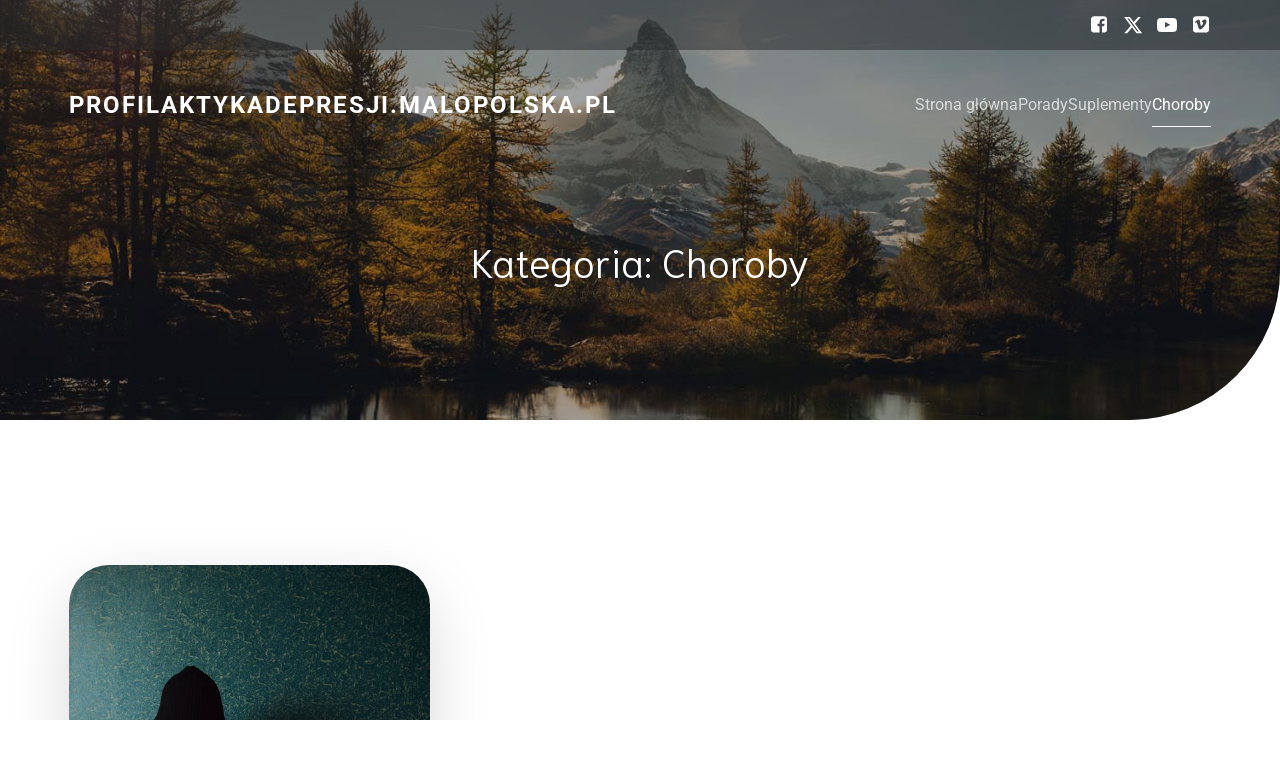

--- FILE ---
content_type: text/css
request_url: https://profilaktykadepresji.malopolska.pl/wp-content/themes/rufous/style.css?ver=1.0.49
body_size: 41011
content:
@charset "UTF-8";
/*! 
 Theme Name:   Rufous
 Version:      1.0.49
 Description:  Rufous is an innovative,  easily customizable, multi-purpose theme, focused on empowering users to build astonishing WordPress websites. Rufous is mainly designed for small businesses, startups, or personal portfolio websites and works perfectly with Kubio Page Builder which enriches the WordPress block editor with a variety of new blocks and advanced styling options to give you full design freedom.
 Author:       Extend Themes
 Author URI:   https://kubiobuilder.com
 License:      GNU General Public License version 3
 License URI:  http://www.opensource.org/licenses/gpl-license.php GPL v3.0 (or later)
 Tags:         entertainment, food-and-drink, portfolio, one-column, two-columns, grid-layout, custom-header, custom-menu, custom-logo, full-width-template, theme-options, translation-ready, featured-images, threaded-comments
 Text Domain:  rufous

 Tested up to: 6.9
 Requires PHP: 7.1
 Requires at least: 5.8

*/
 body{background-color:#fff}
 .screen-reader-text{clip:rect(1px,1px,1px,1px);word-wrap:normal!important;height:1px;margin:-1px;overflow:hidden;position:absolute!important;width:1px}
 .screen-reader-text:focus{clip:auto!important;background-color:#f1f1f1;border-radius:3px;box-shadow:0 0 2px 2px rgba(0,0,0,.6);-webkit-clip-path:none;clip-path:none;color:#21759b;display:block;font-weight:700;height:auto;left:5px;line-height:normal;padding:15px 23px 14px;text-decoration:none;top:5px;width:auto;z-index:100000}
 .alignleft{display:inline;float:left;margin-right:1.5em}
 .alignright{display:inline;float:right;margin-left:1.5em}
 .aligncenter{clear:both;display:block;margin-left:auto;margin-right:auto}
 #wp-toolbar ul{display:inline-block}
 .bypostauthor,
 .gallery-caption,
 .sticky{font-family:inherit}
 .aligncenter,
 div.aligncenter{display:block;margin-bottom:"16px"}
 a img.aligncenter{display:block;margin-left:auto;margin-right:auto}
 .wp-caption{background:#fff;border:1px solid #f0f0f0;max-width:96%;padding:5px 3px 10px;text-align:center}
 .wp-caption.alignleft,
 .wp-caption.alignnone,
 .wp-caption.alignright{margin-bottom:"16px"}
 .wp-caption img{border:0;height:auto;margin:0;max-width:98.5%;padding:0;width:auto}
 .wp-caption p.wp-caption-text{font-size:.6em;line-height:150%;margin:0;padding:0 4px 5px}
 .fancybox-container{z-index:100000!important}
 .fancybox-container .fancybox-slide--iframe .fancybox-content{max-height:100%!important}
 .embed-container,
 .embed-youtube{height:0;margin-bottom:1rem;padding-bottom:56.25%;padding-top:25px;position:relative}
 .embed-container>iframe,
 .embed-youtube>iframe{height:100%;left:0;position:absolute;top:0;width:100%}
 .mejs-inner .mejs-button>button[aria-controls]{background-color:transparent;border:none;border-radius:0;display:block;min-width:10px;padding:0;transition:none;width:20px}
 .mejs-inner .mejs-button>button[aria-controls]:focus,
 .mejs-inner .mejs-button>button[aria-controls]:hover{background-color:transparent}
 .entry-content>.alignfull{max-width:unset}
 .entry-content [data-align=wide]{max-width:1200px;width:100%}
 :where(.wp-block-group.has-background){padding:unset}@media screen and (max-width:782px){
 .logged-in.admin-bar .h-navigation_sticky{top:0!important}}
 pre{white-space:pre-line}
 :root{--wp--style--global--content-size:620px;--wp--style--global--wide-size:1232px}
 .is-layout-constrained>.alignleft{-webkit-margin-start:0;-webkit-margin-end:2em;float:left;margin-inline-end:2em;margin-inline-start:0}
 .is-layout-constrained>.alignright{-webkit-margin-start:2em;-webkit-margin-end:0;float:right;margin-inline-end:0;margin-inline-start:2em}
 .is-layout-constrained>.aligncenter{margin-left:auto!important;margin-right:auto!important}
 .is-layout-constrained>:where(:not(.alignleft):not(.alignright):not(.alignfull)){margin-left:auto!important;margin-right:auto!important;max-width:var(--wp--style--global--content-size)}
 .is-layout-constrained>.alignwide{max-width:var(--wp--style--global--wide-size)}
 [data-kubio] :where(.wp-block-buttons){font-family:Poppins,Helvetica,Arial,Sans-Serif,serif;font-size:14px}
html{-webkit-text-size-adjust:100%;-ms-text-size-adjust:100%;font-family:sans-serif}
 body{margin:0}
 article,
 aside,
 details,
 figcaption,
 figure,
 footer,
 header,
 main,
 menu,
 nav,
 section,
 summary{display:block}
 audio,
 canvas,
 progress,
 video{display:inline-block;vertical-align:baseline}
 audio:not([controls]){display:none;height:0}
 [hidden],
 template{display:none}
 a{background-color:transparent}
 a:active,
 a:hover{outline:0}
 abbr[title]{border-bottom:1px dotted}
 b,
 strong{font-weight:700}
 dfn{font-style:italic}
 h1{font-size:2.44em;margin:.67em 0}
 h1,
 h2{line-height:1.4}
 h2{font-size:1.95em}
 h3{font-size:1.56em;line-height:1.4}
 h4{font-size:1.25em;line-height:1.5}
 h5{font-size:1em}
 h6{font-size:.8em}
 mark{background:#ff0;color:#000}
 small{font-size:80%}
 sub,
 sup{font-size:75%;line-height:0;position:relative;vertical-align:baseline}
 sup{top:-.5em}
 sub{bottom:-.25em}
 :where(img):not([style*=border-width]){border:0}
 svg:not(:root){overflow:hidden}
 figure{margin:1em 40px}
 hr{box-sizing:content-box;height:0}
 pre{overflow:auto}
 code,
 kbd,
 pre,
 samp{font-family:Monaco,Consolas,Andale Mono,DejaVu Sans Mono,monospace;font-size:.875rem}
 button{overflow:visible}
 button,
 select{text-transform:none}
 button,
html input[type=button],
 input[type=reset],
 input[type=submit]{-webkit-appearance:button;cursor:pointer}
 button[disabled],
html input[disabled]{cursor:default}
 button::-moz-focus-inner,
 input::-moz-focus-inner{border:0;padding:0}
 input{line-height:normal}
 input[type=checkbox],
 input[type=radio]{box-sizing:border-box;padding:0}
 input[type=number]::-webkit-inner-spin-button,
 input[type=number]::-webkit-outer-spin-button{height:auto}
 input[type=search]::-webkit-search-cancel-button,
 input[type=search]::-webkit-search-decoration{-webkit-appearance:none}
 fieldset{border:1px solid silver;margin:0 2px;padding:.35em .625em .75em}
 legend{border:0;padding:0}
 textarea{overflow:auto}
 optgroup{font-weight:700}
 table{border-collapse:collapse;border-spacing:0}
 td,
 th{padding:0}
 :root{--kubio-system-fonts:-apple-system,BlinkMacSystemFont,"Segoe UI",Roboto,Oxygen-Sans,Ubuntu,Cantarell,"Helvetica Neue",sans-serif}
 *,
 :after,
 :before{box-sizing:inherit}
 .h-global-transition,
 .h-global-transition-all *,
 [class*=local-style-],
 [class*=style-]{transition-property:background,padding,margin,border,transform,filter,box-shadow,opacity,color,fill,font,border-radius,max-height,max-width}
 .new-stacking-context{position:relative;z-index:1}
 .h-svg-icon{line-height:0}
 .hide{display:none}
 .mw-100{max-width:100%}
 .mh-100{max-height:100%}
 .h-100{height:100%}
 .z-index-zero{z-index:0}
 .section-option-submenu-hidden{display:none}
 .h-ignore-global-body-typography{color:initial;font-family:Roboto,sans-serif;font-size:medium;font-style:normal;letter-spacing:normal;line-height:normal}
 .kubio-theme-nav-full-width .h-section-boxed-container,
 .kubio-theme-nav-full-width .h-section-grid-container,
 .kubio-theme-nav-full-width .wp-block-kubio-navigation-section__nav{max-width:unset;padding:0}@media (max-width:767px){
 .kubio-theme-nav-full-width .h-section-boxed-container,
 .kubio-theme-nav-full-width .h-section-grid-container,
 .kubio-theme-nav-full-width .wp-block-kubio-navigation-section__nav{padding:0 1rem}}@media (max-width:1023px){
 .kubio-theme-nav-full-width .h-section-boxed-container,
 .kubio-theme-nav-full-width .h-section-grid-container,
 .kubio-theme-nav-full-width .wp-block-kubio-navigation-section__nav{padding:0 .5rem}}
 .content.page-content{position:relative}
 .shape-layer{background-size:cover}
 :root{--kubio-gap-fallback-half:20}
 body h1>a,
 body h2>a,
 body h3>a,
 body h4>a,
 body h5>a,
 body h6>a,
 body p>a{text-decoration:underline}
 .wp-block-kubio-hero [class*=h-row]:after,
 .wp-block-kubio-hero [class*=h-row]:before{display:none}
 .wp-block-kubio-iconlist .customize-partial-edit-shortcut{right:-40px!important;top:-5px!important}
 .wp-block-kubio-image .customize-partial-edit-shortcut{right:0!important}
 [data-kubio-partial-refresh=logo] .customize-partial-edit-shortcut{right:-40px!important}
 .wp-block-kubio-post-categories__placeholder:empty{padding-right:0!important}
 .wp-block-kubio-post-comments .comment-list .comment .comment-author img{height:60px;width:60px}
 .wp-block-kubio-post-comments .comment-list .comment .comment-author span.says{display:none}@media (max-width:767px){
 [data-kubio-partial-refresh=logo] .customize-partial-edit-shortcut{right:20px!important}
 .kubio-offscreen [data-kubio-partial-refresh=logo] .customize-partial-edit-shortcut{right:-10px!important}
 [data-kubio-partial-refresh=buttons] .customize-partial-edit-shortcut,
 [data-kubio-partial-refresh=subtitle] .customize-partial-edit-shortcut,
 [data-kubio-partial-refresh=title] .customize-partial-edit-shortcut{right:0}}@media (min-width:1024px){
 .h-hide-lg{display:none}}@media (min-width:768px) and (max-width:1023px){
 .h-hide-md{display:none}
 .wp-block-kubio-iconlist .customize-partial-edit-shortcut{right:10px!important;top:0!important}}@media (max-width:767px){
 .h-hide-sm{display:none}
 .h-hide-sm-force{display:none!important}}@media (max-width:320px){
 .h-hide-xs{display:none}
 .h-hide-xs-force{display:none!important}}
 #start-resizable-kubio-section{display:none}
 #kubio,
 #kubio body{max-width:100%;position:relative}
 #kubio body{overflow-x:hidden!important}
 [data-kubio]{-webkit-margin-before:0;-webkit-margin-after:0;margin-block-end:0;margin-block-start:0;outline:0;padding:0}
 [data-kubio],
 [data-kubio] *,
 [data-kubio] :after,
 [data-kubio] :before{-webkit-overflow-scrolling:touch;box-sizing:border-box}
 [data-kubio] audio,
 [data-kubio] img,
 [data-kubio] video{max-width:100%}
 [data-kubio] img,
 [data-kubio] video{height:auto}
 [data-kubio] svg{max-height:100%}
 [data-kubio] iframe{border:none;max-width:100%}
 [data-kubio] ::-moz-focus-inner{border:0;padding:0}
 [data-kubio] input:matches([type=password],[type="search;"]){border-radius:0}
 [data-kubio] input[type=checkbox],
 [data-kubio] input[type=radio]{bottom:.15rem;font-size:115%;margin-right:3px;position:relative;vertical-align:middle}
 [data-kubio] input[type=search]{-webkit-appearance:textfield}
 [data-kubio] input[type=search]::-webkit-search-cancel-button,
 [data-kubio] input[type=search]::-webkit-search-decoration{-webkit-appearance:none}
 [data-kubio] :focus:focus-visible{outline:none}
 [data-kubio] code{background:inherit;font-family:monospace;font-size:inherit;margin:0;padding:0}
 [data-kubio] .wp-editor-wrap .wp-editor-tabs button{border:1px solid transparent;border-bottom:none;border-bottom-left-radius:0;border-bottom-right-radius:0;color:#646970}
 [data-kubio] .wp-editor-wrap .wp-editor-tabs button:hover{border-color:transparent}
 [data-kubio] .wp-editor-wrap .wp-editor-tabs button.toggle{background-color:#f6f7f7}
 [data-kubio] .wp-editor-wrap.html-active .wp-editor-tabs button.switch-html,
 [data-kubio] .wp-editor-wrap.tmce-active .wp-editor-tabs button.switch-tmce{background-color:#f6f7f7!important;border-color:#dcdcde!important}
 [data-kubio] .wp-editor-wrap .mce-widget button{border-color:transparent;color:#646970}
 [data-kubio] .wp-editor-wrap .mce-widget button:hover{border-color:transparent}
 [data-kubio] .wp-editor-wrap .mce-divider{display:inline-block;margin:0 6px}
 [data-kubio] .quicktags-toolbar .ed_button{background:#f6f7f7;border:1px solid #2271b1!important;border-radius:3px!important;box-sizing:border-box;color:#2271b1!important;display:inline-block!important;font-size:13px!important;height:unset!important;line-height:2.15384615!important;padding:0 10px!important;text-decoration:none;white-space:nowrap;width:auto!important}
 [data-kubio] .quicktags-toolbar .ed_button:focus,
 [data-kubio] .quicktags-toolbar .ed_button:hover{background:#f0f0f1!important;border-color:#0a4b78!important;color:#0a4b78!important}
 [data-kubio] img.emoji{height:1em}
 .h-container{margin-left:auto;margin-right:auto;padding-left:15px;padding-right:15px;width:100%}@media (min-width:576px){
 .h-container{max-width:540px}}@media (min-width:768px){
 .h-container{max-width:720px}}@media (min-width:1024px){
 .h-container{max-width:960px}}@media (min-width:1200px){
 .h-container{max-width:1232px}}
 .h-container-fluid{margin-left:auto;margin-right:auto;padding-left:15px;padding-right:15px;width:100%}
 .h-section-boxed-container{margin-left:auto;margin-right:auto;padding-left:0;padding-right:0;width:100%}@media (min-width:576px){
 .h-section-boxed-container{max-width:540px}}@media (min-width:768px){
 .h-section-boxed-container{max-width:720px}}@media (min-width:1024px){
 .h-section-boxed-container{max-width:960px}}@media (min-width:1200px){
 .h-section-boxed-container{max-width:1232px}}
 .h-section-fluid-container{margin-left:auto;margin-right:auto;padding-left:0;padding-right:0;width:100%}
 .h-row{display:flex;flex-wrap:wrap;margin-left:-15px;margin-right:-15px}
 .no-gutters{margin-left:0;margin-right:0}
 .no-gutters>.h-col,
 .no-gutters>[class*=h-col-]{padding-left:0;padding-right:0}
 .h-row.gutters-col-0{margin-left:0;margin-right:0}
 .h-px-0,
 .h-row.gutters-col-0>.h-col,
 .h-row.gutters-col-0>[class*=h-col-]{padding-left:0;padding-right:0}
 .h-px-0-remove{margin-left:0;margin-right:0}
 .gutters-row-0{padding-left:0;padding-right:0}
 .h-row.gutters-col-1{margin-left:-5px;margin-right:-5px}
 .h-px-1,
 .h-row.gutters-col-1>.h-col,
 .h-row.gutters-col-1>[class*=h-col-]{padding-left:5px;padding-right:5px}
 .h-px-1-remove{margin-left:-5px;margin-right:-5px}
 .gutters-row-1{padding-left:5px;padding-right:5px}
 .h-row.gutters-col-2{margin-left:-10px;margin-right:-10px}
 .h-px-2,
 .h-row.gutters-col-2>.h-col,
 .h-row.gutters-col-2>[class*=h-col-]{padding-left:10px;padding-right:10px}
 .h-px-2-remove{margin-left:-10px;margin-right:-10px}
 .gutters-row-2{padding-left:10px;padding-right:10px}
 .h-row.gutters-col-3{margin-left:-15px;margin-right:-15px}
 .h-px-3,
 .h-row.gutters-col-3>.h-col,
 .h-row.gutters-col-3>[class*=h-col-]{padding-left:15px;padding-right:15px}
 .h-px-3-remove{margin-left:-15px;margin-right:-15px}
 .gutters-row-3{padding-left:15px;padding-right:15px}
 .h-row.gutters-col-4{margin-left:-15px;margin-right:-15px}
 .h-px-4,
 .h-row.gutters-col-4>.h-col,
 .h-row.gutters-col-4>[class*=h-col-]{padding-left:15px;padding-right:15px}
 .h-px-4-remove{margin-left:-15px;margin-right:-15px}
 .gutters-row-4{padding-left:15px;padding-right:15px}
 .h-row.gutters-col-custom{margin-left:0;margin-right:0}
 .h-px-custom,
 .h-row.gutters-col-custom>.h-col,
 .h-row.gutters-col-custom>[class*=h-col-]{padding-left:0;padding-right:0}
 .h-px-custom-remove{margin-left:0;margin-right:0}
 .gutters-row-custom{padding-left:0;padding-right:0}@media (min-width:576px){
 .h-row.gutters-col-sm-0{margin-left:0;margin-right:0}
 .h-px-sm-0,
 .h-row.gutters-col-sm-0>.h-col,
 .h-row.gutters-col-sm-0>[class*=h-col-]{padding-left:0;padding-right:0}
 .h-px-sm-0-remove{margin-left:0;margin-right:0}
 .gutters-row-sm-0{padding-left:0;padding-right:0}
 .h-row.gutters-col-sm-1{margin-left:-5px;margin-right:-5px}
 .h-px-sm-1,
 .h-row.gutters-col-sm-1>.h-col,
 .h-row.gutters-col-sm-1>[class*=h-col-]{padding-left:5px;padding-right:5px}
 .h-px-sm-1-remove{margin-left:-5px;margin-right:-5px}
 .gutters-row-sm-1{padding-left:5px;padding-right:5px}
 .h-row.gutters-col-sm-2{margin-left:-10px;margin-right:-10px}
 .h-px-sm-2,
 .h-row.gutters-col-sm-2>.h-col,
 .h-row.gutters-col-sm-2>[class*=h-col-]{padding-left:10px;padding-right:10px}
 .h-px-sm-2-remove{margin-left:-10px;margin-right:-10px}
 .gutters-row-sm-2{padding-left:10px;padding-right:10px}
 .h-row.gutters-col-sm-3{margin-left:-15px;margin-right:-15px}
 .h-px-sm-3,
 .h-row.gutters-col-sm-3>.h-col,
 .h-row.gutters-col-sm-3>[class*=h-col-]{padding-left:15px;padding-right:15px}
 .h-px-sm-3-remove{margin-left:-15px;margin-right:-15px}
 .gutters-row-sm-3{padding-left:15px;padding-right:15px}
 .h-row.gutters-col-sm-4{margin-left:-15px;margin-right:-15px}
 .h-px-sm-4,
 .h-row.gutters-col-sm-4>.h-col,
 .h-row.gutters-col-sm-4>[class*=h-col-]{padding-left:15px;padding-right:15px}
 .h-px-sm-4-remove{margin-left:-15px;margin-right:-15px}
 .gutters-row-sm-4{padding-left:15px;padding-right:15px}
 .h-row.gutters-col-sm-custom{margin-left:0;margin-right:0}
 .h-px-sm-custom,
 .h-row.gutters-col-sm-custom>.h-col,
 .h-row.gutters-col-sm-custom>[class*=h-col-]{padding-left:0;padding-right:0}
 .h-px-sm-custom-remove{margin-left:0;margin-right:0}
 .gutters-row-sm-custom{padding-left:0;padding-right:0}}@media (min-width:768px){
 .h-row.gutters-col-md-0{margin-left:0;margin-right:0}
 .h-px-md-0,
 .h-row.gutters-col-md-0>.h-col,
 .h-row.gutters-col-md-0>[class*=h-col-]{padding-left:0;padding-right:0}
 .h-px-md-0-remove{margin-left:0;margin-right:0}
 .gutters-row-md-0{padding-left:0;padding-right:0}
 .h-row.gutters-col-md-1{margin-left:-5px;margin-right:-5px}
 .h-px-md-1,
 .h-row.gutters-col-md-1>.h-col,
 .h-row.gutters-col-md-1>[class*=h-col-]{padding-left:5px;padding-right:5px}
 .h-px-md-1-remove{margin-left:-5px;margin-right:-5px}
 .gutters-row-md-1{padding-left:5px;padding-right:5px}
 .h-row.gutters-col-md-2{margin-left:-10px;margin-right:-10px}
 .h-px-md-2,
 .h-row.gutters-col-md-2>.h-col,
 .h-row.gutters-col-md-2>[class*=h-col-]{padding-left:10px;padding-right:10px}
 .h-px-md-2-remove{margin-left:-10px;margin-right:-10px}
 .gutters-row-md-2{padding-left:10px;padding-right:10px}
 .h-row.gutters-col-md-3{margin-left:-15px;margin-right:-15px}
 .h-px-md-3,
 .h-row.gutters-col-md-3>.h-col,
 .h-row.gutters-col-md-3>[class*=h-col-]{padding-left:15px;padding-right:15px}
 .h-px-md-3-remove{margin-left:-15px;margin-right:-15px}
 .gutters-row-md-3{padding-left:15px;padding-right:15px}
 .h-row.gutters-col-md-4{margin-left:-15px;margin-right:-15px}
 .h-px-md-4,
 .h-row.gutters-col-md-4>.h-col,
 .h-row.gutters-col-md-4>[class*=h-col-]{padding-left:15px;padding-right:15px}
 .h-px-md-4-remove{margin-left:-15px;margin-right:-15px}
 .gutters-row-md-4{padding-left:15px;padding-right:15px}
 .h-row.gutters-col-md-custom{margin-left:0;margin-right:0}
 .h-px-md-custom,
 .h-row.gutters-col-md-custom>.h-col,
 .h-row.gutters-col-md-custom>[class*=h-col-]{padding-left:0;padding-right:0}
 .h-px-md-custom-remove{margin-left:0;margin-right:0}
 .gutters-row-md-custom{padding-left:0;padding-right:0}}@media (min-width:1024px){
 .h-row.gutters-col-lg-0{margin-left:0;margin-right:0}
 .h-px-lg-0,
 .h-row.gutters-col-lg-0>.h-col,
 .h-row.gutters-col-lg-0>[class*=h-col-]{padding-left:0;padding-right:0}
 .h-px-lg-0-remove{margin-left:0;margin-right:0}
 .gutters-row-lg-0{padding-left:0;padding-right:0}
 .h-row.gutters-col-lg-1{margin-left:-8px;margin-right:-8px}
 .h-px-lg-1,
 .h-row.gutters-col-lg-1>.h-col,
 .h-row.gutters-col-lg-1>[class*=h-col-]{padding-left:8px;padding-right:8px}
 .h-px-lg-1-remove{margin-left:-8px;margin-right:-8px}
 .gutters-row-lg-1{padding-left:8px;padding-right:8px}
 .h-row.gutters-col-lg-2{margin-left:-15px;margin-right:-15px}
 .h-px-lg-2,
 .h-row.gutters-col-lg-2>.h-col,
 .h-row.gutters-col-lg-2>[class*=h-col-]{padding-left:15px;padding-right:15px}
 .h-px-lg-2-remove{margin-left:-15px;margin-right:-15px}
 .gutters-row-lg-2{padding-left:15px;padding-right:15px}
 .h-row.gutters-col-lg-3{margin-left:-30px;margin-right:-30px}
 .h-px-lg-3,
 .h-row.gutters-col-lg-3>.h-col,
 .h-row.gutters-col-lg-3>[class*=h-col-]{padding-left:30px;padding-right:30px}
 .h-px-lg-3-remove{margin-left:-30px;margin-right:-30px}
 .gutters-row-lg-3{padding-left:30px;padding-right:30px}
 .h-row.gutters-col-lg-4{margin-left:-30px;margin-right:-30px}
 .h-px-lg-4,
 .h-row.gutters-col-lg-4>.h-col,
 .h-row.gutters-col-lg-4>[class*=h-col-]{padding-left:30px;padding-right:30px}
 .h-px-lg-4-remove{margin-left:-30px;margin-right:-30px}
 .gutters-row-lg-4{padding-left:30px;padding-right:30px}
 .h-row.gutters-col-lg-custom{margin-left:0;margin-right:0}
 .h-px-lg-custom,
 .h-row.gutters-col-lg-custom>.h-col,
 .h-row.gutters-col-lg-custom>[class*=h-col-]{padding-left:0;padding-right:0}
 .h-px-lg-custom-remove{margin-left:0;margin-right:0}
 .gutters-row-lg-custom{padding-left:0;padding-right:0}}@media (min-width:1200px){
 .h-row.gutters-col-xl-0{margin-left:0;margin-right:0}
 .h-px-xl-0,
 .h-row.gutters-col-xl-0>.h-col,
 .h-row.gutters-col-xl-0>[class*=h-col-]{padding-left:0;padding-right:0}
 .h-px-xl-0-remove{margin-left:0;margin-right:0}
 .gutters-row-xl-0{padding-left:0;padding-right:0}
 .h-row.gutters-col-xl-1{margin-left:-8px;margin-right:-8px}
 .h-px-xl-1,
 .h-row.gutters-col-xl-1>.h-col,
 .h-row.gutters-col-xl-1>[class*=h-col-]{padding-left:8px;padding-right:8px}
 .h-px-xl-1-remove{margin-left:-8px;margin-right:-8px}
 .gutters-row-xl-1{padding-left:8px;padding-right:8px}
 .h-row.gutters-col-xl-2{margin-left:-15px;margin-right:-15px}
 .h-px-xl-2,
 .h-row.gutters-col-xl-2>.h-col,
 .h-row.gutters-col-xl-2>[class*=h-col-]{padding-left:15px;padding-right:15px}
 .h-px-xl-2-remove{margin-left:-15px;margin-right:-15px}
 .gutters-row-xl-2{padding-left:15px;padding-right:15px}
 .h-row.gutters-col-xl-3{margin-left:-30px;margin-right:-30px}
 .h-px-xl-3,
 .h-row.gutters-col-xl-3>.h-col,
 .h-row.gutters-col-xl-3>[class*=h-col-]{padding-left:30px;padding-right:30px}
 .h-px-xl-3-remove{margin-left:-30px;margin-right:-30px}
 .gutters-row-xl-3{padding-left:30px;padding-right:30px}
 .h-row.gutters-col-xl-4{margin-left:-30px;margin-right:-30px}
 .h-px-xl-4,
 .h-row.gutters-col-xl-4>.h-col,
 .h-row.gutters-col-xl-4>[class*=h-col-]{padding-left:30px;padding-right:30px}
 .h-px-xl-4-remove{margin-left:-30px;margin-right:-30px}
 .gutters-row-xl-4{padding-left:30px;padding-right:30px}
 .h-row.gutters-col-xl-custom{margin-left:0;margin-right:0}
 .h-px-xl-custom,
 .h-row.gutters-col-xl-custom>.h-col,
 .h-row.gutters-col-xl-custom>[class*=h-col-]{padding-left:0;padding-right:0}
 .h-px-xl-custom-remove{margin-left:0;margin-right:0}
 .gutters-row-xl-custom{padding-left:0;padding-right:0}}
 .h-row.gutters-col-v-0{margin-bottom:0;margin-top:0}
 .gutters-row-v-0,
 .h-row.gutters-col-v-0>.h-col,
 .h-row.gutters-col-v-0>[class*=h-col-],
 .v-inner-0{padding-bottom:0;padding-top:0}
 .h-row.gutters-col-v-1{margin-bottom:-5px;margin-top:-5px}
 .gutters-row-v-1,
 .h-row.gutters-col-v-1>.h-col,
 .h-row.gutters-col-v-1>[class*=h-col-],
 .v-inner-1{padding-bottom:5px;padding-top:5px}
 .h-row.gutters-col-v-2{margin-bottom:-10px;margin-top:-10px}
 .gutters-row-v-2,
 .h-row.gutters-col-v-2>.h-col,
 .h-row.gutters-col-v-2>[class*=h-col-],
 .v-inner-2{padding-bottom:10px;padding-top:10px}
 .h-row.gutters-col-v-3{margin-bottom:-15px;margin-top:-15px}
 .gutters-row-v-3,
 .h-row.gutters-col-v-3>.h-col,
 .h-row.gutters-col-v-3>[class*=h-col-],
 .v-inner-3{padding-bottom:15px;padding-top:15px}
 .h-row.gutters-col-v-4{margin-bottom:-15px;margin-top:-15px}
 .gutters-row-v-4,
 .h-row.gutters-col-v-4>.h-col,
 .h-row.gutters-col-v-4>[class*=h-col-],
 .v-inner-4{padding-bottom:15px;padding-top:15px}
 .h-row.gutters-col-v-custom{margin-bottom:0;margin-top:0}
 .gutters-row-v-custom,
 .h-row.gutters-col-v-custom>.h-col,
 .h-row.gutters-col-v-custom>[class*=h-col-],
 .v-inner-custom{padding-bottom:0;padding-top:0}@media (min-width:576px){
 .h-row.gutters-col-v-sm-0{margin-bottom:0;margin-top:0}
 .gutters-row-v-sm-0,
 .h-row.gutters-col-v-sm-0>.h-col,
 .h-row.gutters-col-v-sm-0>[class*=h-col-],
 .v-inner-sm-0{padding-bottom:0;padding-top:0}
 .h-row.gutters-col-v-sm-1{margin-bottom:-5px;margin-top:-5px}
 .gutters-row-v-sm-1,
 .h-row.gutters-col-v-sm-1>.h-col,
 .h-row.gutters-col-v-sm-1>[class*=h-col-],
 .v-inner-sm-1{padding-bottom:5px;padding-top:5px}
 .h-row.gutters-col-v-sm-2{margin-bottom:-10px;margin-top:-10px}
 .gutters-row-v-sm-2,
 .h-row.gutters-col-v-sm-2>.h-col,
 .h-row.gutters-col-v-sm-2>[class*=h-col-],
 .v-inner-sm-2{padding-bottom:10px;padding-top:10px}
 .h-row.gutters-col-v-sm-3{margin-bottom:-15px;margin-top:-15px}
 .gutters-row-v-sm-3,
 .h-row.gutters-col-v-sm-3>.h-col,
 .h-row.gutters-col-v-sm-3>[class*=h-col-],
 .v-inner-sm-3{padding-bottom:15px;padding-top:15px}
 .h-row.gutters-col-v-sm-4{margin-bottom:-15px;margin-top:-15px}
 .gutters-row-v-sm-4,
 .h-row.gutters-col-v-sm-4>.h-col,
 .h-row.gutters-col-v-sm-4>[class*=h-col-],
 .v-inner-sm-4{padding-bottom:15px;padding-top:15px}
 .h-row.gutters-col-v-sm-custom{margin-bottom:0;margin-top:0}
 .gutters-row-v-sm-custom,
 .h-row.gutters-col-v-sm-custom>.h-col,
 .h-row.gutters-col-v-sm-custom>[class*=h-col-],
 .v-inner-sm-custom{padding-bottom:0;padding-top:0}}@media (min-width:768px){
 .h-row.gutters-col-v-md-0{margin-bottom:0;margin-top:0}
 .gutters-row-v-md-0,
 .h-row.gutters-col-v-md-0>.h-col,
 .h-row.gutters-col-v-md-0>[class*=h-col-],
 .v-inner-md-0{padding-bottom:0;padding-top:0}
 .h-row.gutters-col-v-md-1{margin-bottom:-5px;margin-top:-5px}
 .gutters-row-v-md-1,
 .h-row.gutters-col-v-md-1>.h-col,
 .h-row.gutters-col-v-md-1>[class*=h-col-],
 .v-inner-md-1{padding-bottom:5px;padding-top:5px}
 .h-row.gutters-col-v-md-2{margin-bottom:-10px;margin-top:-10px}
 .gutters-row-v-md-2,
 .h-row.gutters-col-v-md-2>.h-col,
 .h-row.gutters-col-v-md-2>[class*=h-col-],
 .v-inner-md-2{padding-bottom:10px;padding-top:10px}
 .h-row.gutters-col-v-md-3{margin-bottom:-15px;margin-top:-15px}
 .gutters-row-v-md-3,
 .h-row.gutters-col-v-md-3>.h-col,
 .h-row.gutters-col-v-md-3>[class*=h-col-],
 .v-inner-md-3{padding-bottom:15px;padding-top:15px}
 .h-row.gutters-col-v-md-4{margin-bottom:-15px;margin-top:-15px}
 .gutters-row-v-md-4,
 .h-row.gutters-col-v-md-4>.h-col,
 .h-row.gutters-col-v-md-4>[class*=h-col-],
 .v-inner-md-4{padding-bottom:15px;padding-top:15px}
 .h-row.gutters-col-v-md-custom{margin-bottom:0;margin-top:0}
 .gutters-row-v-md-custom,
 .h-row.gutters-col-v-md-custom>.h-col,
 .h-row.gutters-col-v-md-custom>[class*=h-col-],
 .v-inner-md-custom{padding-bottom:0;padding-top:0}}@media (min-width:1024px){
 .h-row.gutters-col-v-lg-0{margin-bottom:0;margin-top:0}
 .gutters-row-v-lg-0,
 .h-row.gutters-col-v-lg-0>.h-col,
 .h-row.gutters-col-v-lg-0>[class*=h-col-],
 .v-inner-lg-0{padding-bottom:0;padding-top:0}
 .h-row.gutters-col-v-lg-1{margin-bottom:-8px;margin-top:-8px}
 .gutters-row-v-lg-1,
 .h-row.gutters-col-v-lg-1>.h-col,
 .h-row.gutters-col-v-lg-1>[class*=h-col-],
 .v-inner-lg-1{padding-bottom:8px;padding-top:8px}
 .h-row.gutters-col-v-lg-2{margin-bottom:-15px;margin-top:-15px}
 .gutters-row-v-lg-2,
 .h-row.gutters-col-v-lg-2>.h-col,
 .h-row.gutters-col-v-lg-2>[class*=h-col-],
 .v-inner-lg-2{padding-bottom:15px;padding-top:15px}
 .h-row.gutters-col-v-lg-3{margin-bottom:-30px;margin-top:-30px}
 .gutters-row-v-lg-3,
 .h-row.gutters-col-v-lg-3>.h-col,
 .h-row.gutters-col-v-lg-3>[class*=h-col-],
 .v-inner-lg-3{padding-bottom:30px;padding-top:30px}
 .h-row.gutters-col-v-lg-4{margin-bottom:-30px;margin-top:-30px}
 .gutters-row-v-lg-4,
 .h-row.gutters-col-v-lg-4>.h-col,
 .h-row.gutters-col-v-lg-4>[class*=h-col-],
 .v-inner-lg-4{padding-bottom:30px;padding-top:30px}
 .h-row.gutters-col-v-lg-custom{margin-bottom:0;margin-top:0}
 .gutters-row-v-lg-custom,
 .h-row.gutters-col-v-lg-custom>.h-col,
 .h-row.gutters-col-v-lg-custom>[class*=h-col-],
 .v-inner-lg-custom{padding-bottom:0;padding-top:0}}@media (min-width:1200px){
 .h-row.gutters-col-v-xl-0{margin-bottom:0;margin-top:0}
 .gutters-row-v-xl-0,
 .h-row.gutters-col-v-xl-0>.h-col,
 .h-row.gutters-col-v-xl-0>[class*=h-col-],
 .v-inner-xl-0{padding-bottom:0;padding-top:0}
 .h-row.gutters-col-v-xl-1{margin-bottom:-8px;margin-top:-8px}
 .gutters-row-v-xl-1,
 .h-row.gutters-col-v-xl-1>.h-col,
 .h-row.gutters-col-v-xl-1>[class*=h-col-],
 .v-inner-xl-1{padding-bottom:8px;padding-top:8px}
 .h-row.gutters-col-v-xl-2{margin-bottom:-15px;margin-top:-15px}
 .gutters-row-v-xl-2,
 .h-row.gutters-col-v-xl-2>.h-col,
 .h-row.gutters-col-v-xl-2>[class*=h-col-],
 .v-inner-xl-2{padding-bottom:15px;padding-top:15px}
 .h-row.gutters-col-v-xl-3{margin-bottom:-30px;margin-top:-30px}
 .gutters-row-v-xl-3,
 .h-row.gutters-col-v-xl-3>.h-col,
 .h-row.gutters-col-v-xl-3>[class*=h-col-],
 .v-inner-xl-3{padding-bottom:30px;padding-top:30px}
 .h-row.gutters-col-v-xl-4{margin-bottom:-30px;margin-top:-30px}
 .gutters-row-v-xl-4,
 .h-row.gutters-col-v-xl-4>.h-col,
 .h-row.gutters-col-v-xl-4>[class*=h-col-],
 .v-inner-xl-4{padding-bottom:30px;padding-top:30px}
 .h-row.gutters-col-v-xl-custom{margin-bottom:0;margin-top:0}
 .gutters-row-v-xl-custom,
 .h-row.gutters-col-v-xl-custom>.h-col,
 .h-row.gutters-col-v-xl-custom>[class*=h-col-],
 .v-inner-xl-custom{padding-bottom:0;padding-top:0}}
 .h-row>.h-col,
 .h-row>.h-col-1,
 .h-row>.h-col-2,
 .h-row>.h-col-3,
 .h-row>.h-col-4,
 .h-row>.h-col-5,
 .h-row>.h-col-6,
 .h-row>.h-col-7,
 .h-row>.h-col-8,
 .h-row>.h-col-9,
 .h-row>.h-col-10,
 .h-row>.h-col-11,
 .h-row>.h-col-12,
 .h-row>.h-col-auto,
 .h-row>.h-col-lg,
 .h-row>.h-col-lg-1,
 .h-row>.h-col-lg-2,
 .h-row>.h-col-lg-3,
 .h-row>.h-col-lg-4,
 .h-row>.h-col-lg-5,
 .h-row>.h-col-lg-6,
 .h-row>.h-col-lg-7,
 .h-row>.h-col-lg-8,
 .h-row>.h-col-lg-9,
 .h-row>.h-col-lg-10,
 .h-row>.h-col-lg-11,
 .h-row>.h-col-lg-12,
 .h-row>.h-col-lg-auto,
 .h-row>.h-col-md,
 .h-row>.h-col-md-1,
 .h-row>.h-col-md-2,
 .h-row>.h-col-md-3,
 .h-row>.h-col-md-4,
 .h-row>.h-col-md-5,
 .h-row>.h-col-md-6,
 .h-row>.h-col-md-7,
 .h-row>.h-col-md-8,
 .h-row>.h-col-md-9,
 .h-row>.h-col-md-10,
 .h-row>.h-col-md-11,
 .h-row>.h-col-md-12,
 .h-row>.h-col-md-auto,
 .h-row>.h-col-sm,
 .h-row>.h-col-sm-1,
 .h-row>.h-col-sm-2,
 .h-row>.h-col-sm-3,
 .h-row>.h-col-sm-4,
 .h-row>.h-col-sm-5,
 .h-row>.h-col-sm-6,
 .h-row>.h-col-sm-7,
 .h-row>.h-col-sm-8,
 .h-row>.h-col-sm-9,
 .h-row>.h-col-sm-10,
 .h-row>.h-col-sm-11,
 .h-row>.h-col-sm-12,
 .h-row>.h-col-sm-auto,
 .h-row>.h-col-xl,
 .h-row>.h-col-xl-1,
 .h-row>.h-col-xl-2,
 .h-row>.h-col-xl-3,
 .h-row>.h-col-xl-4,
 .h-row>.h-col-xl-5,
 .h-row>.h-col-xl-6,
 .h-row>.h-col-xl-7,
 .h-row>.h-col-xl-8,
 .h-row>.h-col-xl-9,
 .h-row>.h-col-xl-10,
 .h-row>.h-col-xl-11,
 .h-row>.h-col-xl-12,
 .h-row>.h-col-xl-auto{min-height:1px;padding-left:15px;padding-right:15px;position:relative;width:100%}
 .h-row>.h-col{flex-basis:0;flex-grow:1;max-width:100%}
 .h-row>.h-col-auto{flex:0 0 auto;max-width:100%;width:auto}
 .h-row>.h-col-1{flex:0 0 8.3333333333%;max-width:8.3333333333%}
 .h-row>.h-col-2{flex:0 0 16.6666666667%;max-width:16.6666666667%}
 .h-row>.h-col-3{flex:0 0 25%;max-width:25%}
 .h-row>.h-col-4{flex:0 0 33.3333333333%;max-width:33.3333333333%}
 .h-row>.h-col-5{flex:0 0 41.6666666667%;max-width:41.6666666667%}
 .h-row>.h-col-6{flex:0 0 50%;max-width:50%}
 .h-row>.h-col-7{flex:0 0 58.3333333333%;max-width:58.3333333333%}
 .h-row>.h-col-8{flex:0 0 66.6666666667%;max-width:66.6666666667%}
 .h-row>.h-col-9{flex:0 0 75%;max-width:75%}
 .h-row>.h-col-10{flex:0 0 83.3333333333%;max-width:83.3333333333%}
 .h-row>.h-col-11{flex:0 0 91.6666666667%;max-width:91.6666666667%}
 .h-row>.h-col-12{flex:0 0 100%;max-width:100%}
 .h-row>.order-first{order:-1}
 .h-row>.order-last{order:13}
 .h-row>.order-0{order:0}
 .h-row>.order-1{order:1}
 .h-row>.order-2{order:2}
 .h-row>.order-3{order:3}
 .h-row>.order-4{order:4}
 .h-row>.order-5{order:5}
 .h-row>.order-6{order:6}
 .h-row>.order-7{order:7}
 .h-row>.order-8{order:8}
 .h-row>.order-9{order:9}
 .h-row>.order-10{order:10}
 .h-row>.order-11{order:11}
 .h-row>.order-12{order:12}
 .h-row>.offset-1{margin-left:8.3333333333%}
 .h-row>.offset-2{margin-left:16.6666666667%}
 .h-row>.offset-3{margin-left:25%}
 .h-row>.offset-4{margin-left:33.3333333333%}
 .h-row>.offset-5{margin-left:41.6666666667%}
 .h-row>.offset-6{margin-left:50%}
 .h-row>.offset-7{margin-left:58.3333333333%}
 .h-row>.offset-8{margin-left:66.6666666667%}
 .h-row>.offset-9{margin-left:75%}
 .h-row>.offset-10{margin-left:83.3333333333%}
 .h-row>.offset-11{margin-left:91.6666666667%}@media (min-width:576px){
 .h-row>.h-col-sm{flex-basis:0;flex-grow:1;max-width:100%}
 .h-row>.h-col-sm-auto{flex:0 0 auto;max-width:100%;width:auto}
 .h-row>.h-col-sm-1{flex:0 0 8.3333333333%;max-width:8.3333333333%}
 .h-row>.h-col-sm-2{flex:0 0 16.6666666667%;max-width:16.6666666667%}
 .h-row>.h-col-sm-3{flex:0 0 25%;max-width:25%}
 .h-row>.h-col-sm-4{flex:0 0 33.3333333333%;max-width:33.3333333333%}
 .h-row>.h-col-sm-5{flex:0 0 41.6666666667%;max-width:41.6666666667%}
 .h-row>.h-col-sm-6{flex:0 0 50%;max-width:50%}
 .h-row>.h-col-sm-7{flex:0 0 58.3333333333%;max-width:58.3333333333%}
 .h-row>.h-col-sm-8{flex:0 0 66.6666666667%;max-width:66.6666666667%}
 .h-row>.h-col-sm-9{flex:0 0 75%;max-width:75%}
 .h-row>.h-col-sm-10{flex:0 0 83.3333333333%;max-width:83.3333333333%}
 .h-row>.h-col-sm-11{flex:0 0 91.6666666667%;max-width:91.6666666667%}
 .h-row>.h-col-sm-12{flex:0 0 100%;max-width:100%}
 .h-row>.order-sm-first{order:-1}
 .h-row>.order-sm-last{order:13}
 .h-row>.order-sm-0{order:0}
 .h-row>.order-sm-1{order:1}
 .h-row>.order-sm-2{order:2}
 .h-row>.order-sm-3{order:3}
 .h-row>.order-sm-4{order:4}
 .h-row>.order-sm-5{order:5}
 .h-row>.order-sm-6{order:6}
 .h-row>.order-sm-7{order:7}
 .h-row>.order-sm-8{order:8}
 .h-row>.order-sm-9{order:9}
 .h-row>.order-sm-10{order:10}
 .h-row>.order-sm-11{order:11}
 .h-row>.order-sm-12{order:12}
 .h-row>.offset-sm-0{margin-left:0}
 .h-row>.offset-sm-1{margin-left:8.3333333333%}
 .h-row>.offset-sm-2{margin-left:16.6666666667%}
 .h-row>.offset-sm-3{margin-left:25%}
 .h-row>.offset-sm-4{margin-left:33.3333333333%}
 .h-row>.offset-sm-5{margin-left:41.6666666667%}
 .h-row>.offset-sm-6{margin-left:50%}
 .h-row>.offset-sm-7{margin-left:58.3333333333%}
 .h-row>.offset-sm-8{margin-left:66.6666666667%}
 .h-row>.offset-sm-9{margin-left:75%}
 .h-row>.offset-sm-10{margin-left:83.3333333333%}
 .h-row>.offset-sm-11{margin-left:91.6666666667%}}@media (min-width:768px){
 .h-row>.h-col-md{flex-basis:0;flex-grow:1;max-width:100%}
 .h-row>.h-col-md-auto{flex:0 0 auto;max-width:100%;width:auto}
 .h-row>.h-col-md-1{flex:0 0 8.3333333333%;max-width:8.3333333333%}
 .h-row>.h-col-md-2{flex:0 0 16.6666666667%;max-width:16.6666666667%}
 .h-row>.h-col-md-3{flex:0 0 25%;max-width:25%}
 .h-row>.h-col-md-4{flex:0 0 33.3333333333%;max-width:33.3333333333%}
 .h-row>.h-col-md-5{flex:0 0 41.6666666667%;max-width:41.6666666667%}
 .h-row>.h-col-md-6{flex:0 0 50%;max-width:50%}
 .h-row>.h-col-md-7{flex:0 0 58.3333333333%;max-width:58.3333333333%}
 .h-row>.h-col-md-8{flex:0 0 66.6666666667%;max-width:66.6666666667%}
 .h-row>.h-col-md-9{flex:0 0 75%;max-width:75%}
 .h-row>.h-col-md-10{flex:0 0 83.3333333333%;max-width:83.3333333333%}
 .h-row>.h-col-md-11{flex:0 0 91.6666666667%;max-width:91.6666666667%}
 .h-row>.h-col-md-12{flex:0 0 100%;max-width:100%}
 .h-row>.order-md-first{order:-1}
 .h-row>.order-md-last{order:13}
 .h-row>.order-md-0{order:0}
 .h-row>.order-md-1{order:1}
 .h-row>.order-md-2{order:2}
 .h-row>.order-md-3{order:3}
 .h-row>.order-md-4{order:4}
 .h-row>.order-md-5{order:5}
 .h-row>.order-md-6{order:6}
 .h-row>.order-md-7{order:7}
 .h-row>.order-md-8{order:8}
 .h-row>.order-md-9{order:9}
 .h-row>.order-md-10{order:10}
 .h-row>.order-md-11{order:11}
 .h-row>.order-md-12{order:12}
 .h-row>.offset-md-0{margin-left:0}
 .h-row>.offset-md-1{margin-left:8.3333333333%}
 .h-row>.offset-md-2{margin-left:16.6666666667%}
 .h-row>.offset-md-3{margin-left:25%}
 .h-row>.offset-md-4{margin-left:33.3333333333%}
 .h-row>.offset-md-5{margin-left:41.6666666667%}
 .h-row>.offset-md-6{margin-left:50%}
 .h-row>.offset-md-7{margin-left:58.3333333333%}
 .h-row>.offset-md-8{margin-left:66.6666666667%}
 .h-row>.offset-md-9{margin-left:75%}
 .h-row>.offset-md-10{margin-left:83.3333333333%}
 .h-row>.offset-md-11{margin-left:91.6666666667%}}@media (min-width:1024px){
 .h-row>.h-col-lg{flex-basis:0;flex-grow:1;max-width:100%}
 .h-row>.h-col-lg-auto{flex:0 0 auto;max-width:100%;width:auto}
 .h-row>.h-col-lg-1{flex:0 0 8.3333333333%;max-width:8.3333333333%}
 .h-row>.h-col-lg-2{flex:0 0 16.6666666667%;max-width:16.6666666667%}
 .h-row>.h-col-lg-3{flex:0 0 25%;max-width:25%}
 .h-row>.h-col-lg-4{flex:0 0 33.3333333333%;max-width:33.3333333333%}
 .h-row>.h-col-lg-5{flex:0 0 41.6666666667%;max-width:41.6666666667%}
 .h-row>.h-col-lg-6{flex:0 0 50%;max-width:50%}
 .h-row>.h-col-lg-7{flex:0 0 58.3333333333%;max-width:58.3333333333%}
 .h-row>.h-col-lg-8{flex:0 0 66.6666666667%;max-width:66.6666666667%}
 .h-row>.h-col-lg-9{flex:0 0 75%;max-width:75%}
 .h-row>.h-col-lg-10{flex:0 0 83.3333333333%;max-width:83.3333333333%}
 .h-row>.h-col-lg-11{flex:0 0 91.6666666667%;max-width:91.6666666667%}
 .h-row>.h-col-lg-12{flex:0 0 100%;max-width:100%}
 .h-row>.order-lg-first{order:-1}
 .h-row>.order-lg-last{order:13}
 .h-row>.order-lg-0{order:0}
 .h-row>.order-lg-1{order:1}
 .h-row>.order-lg-2{order:2}
 .h-row>.order-lg-3{order:3}
 .h-row>.order-lg-4{order:4}
 .h-row>.order-lg-5{order:5}
 .h-row>.order-lg-6{order:6}
 .h-row>.order-lg-7{order:7}
 .h-row>.order-lg-8{order:8}
 .h-row>.order-lg-9{order:9}
 .h-row>.order-lg-10{order:10}
 .h-row>.order-lg-11{order:11}
 .h-row>.order-lg-12{order:12}
 .h-row>.offset-lg-0{margin-left:0}
 .h-row>.offset-lg-1{margin-left:8.3333333333%}
 .h-row>.offset-lg-2{margin-left:16.6666666667%}
 .h-row>.offset-lg-3{margin-left:25%}
 .h-row>.offset-lg-4{margin-left:33.3333333333%}
 .h-row>.offset-lg-5{margin-left:41.6666666667%}
 .h-row>.offset-lg-6{margin-left:50%}
 .h-row>.offset-lg-7{margin-left:58.3333333333%}
 .h-row>.offset-lg-8{margin-left:66.6666666667%}
 .h-row>.offset-lg-9{margin-left:75%}
 .h-row>.offset-lg-10{margin-left:83.3333333333%}
 .h-row>.offset-lg-11{margin-left:91.6666666667%}}@media (min-width:1200px){
 .h-row>.h-col-xl{flex-basis:0;flex-grow:1;max-width:100%}
 .h-row>.h-col-xl-auto{flex:0 0 auto;max-width:100%;width:auto}
 .h-row>.h-col-xl-1{flex:0 0 8.3333333333%;max-width:8.3333333333%}
 .h-row>.h-col-xl-2{flex:0 0 16.6666666667%;max-width:16.6666666667%}
 .h-row>.h-col-xl-3{flex:0 0 25%;max-width:25%}
 .h-row>.h-col-xl-4{flex:0 0 33.3333333333%;max-width:33.3333333333%}
 .h-row>.h-col-xl-5{flex:0 0 41.6666666667%;max-width:41.6666666667%}
 .h-row>.h-col-xl-6{flex:0 0 50%;max-width:50%}
 .h-row>.h-col-xl-7{flex:0 0 58.3333333333%;max-width:58.3333333333%}
 .h-row>.h-col-xl-8{flex:0 0 66.6666666667%;max-width:66.6666666667%}
 .h-row>.h-col-xl-9{flex:0 0 75%;max-width:75%}
 .h-row>.h-col-xl-10{flex:0 0 83.3333333333%;max-width:83.3333333333%}
 .h-row>.h-col-xl-11{flex:0 0 91.6666666667%;max-width:91.6666666667%}
 .h-row>.h-col-xl-12{flex:0 0 100%;max-width:100%}
 .h-row>.order-xl-first{order:-1}
 .h-row>.order-xl-last{order:13}
 .h-row>.order-xl-0{order:0}
 .h-row>.order-xl-1{order:1}
 .h-row>.order-xl-2{order:2}
 .h-row>.order-xl-3{order:3}
 .h-row>.order-xl-4{order:4}
 .h-row>.order-xl-5{order:5}
 .h-row>.order-xl-6{order:6}
 .h-row>.order-xl-7{order:7}
 .h-row>.order-xl-8{order:8}
 .h-row>.order-xl-9{order:9}
 .h-row>.order-xl-10{order:10}
 .h-row>.order-xl-11{order:11}
 .h-row>.order-xl-12{order:12}
 .h-row>.offset-xl-0{margin-left:0}
 .h-row>.offset-xl-1{margin-left:8.3333333333%}
 .h-row>.offset-xl-2{margin-left:16.6666666667%}
 .h-row>.offset-xl-3{margin-left:25%}
 .h-row>.offset-xl-4{margin-left:33.3333333333%}
 .h-row>.offset-xl-5{margin-left:41.6666666667%}
 .h-row>.offset-xl-6{margin-left:50%}
 .h-row>.offset-xl-7{margin-left:58.3333333333%}
 .h-row>.offset-xl-8{margin-left:66.6666666667%}
 .h-row>.offset-xl-9{margin-left:75%}
 .h-row>.offset-xl-10{margin-left:83.3333333333%}
 .h-row>.offset-xl-11{margin-left:91.6666666667%}}
 .d-none{display:none}
 .d-inline{display:inline}
 .d-inline-block{display:inline-block}
 .d-block{display:block}
 .d-table{display:table}
 .d-table-row{display:table-row}
 .d-table-cell{display:table-cell}
 .d-flex{display:flex}
 .d-inline-flex{display:inline-flex}@media (min-width:576px){
 .d-sm-none{display:none}
 .d-sm-inline{display:inline}
 .d-sm-inline-block{display:inline-block}
 .d-sm-block{display:block}
 .d-sm-table{display:table}
 .d-sm-table-row{display:table-row}
 .d-sm-table-cell{display:table-cell}
 .d-sm-flex{display:flex}
 .d-sm-inline-flex{display:inline-flex}}@media (min-width:768px){
 .d-md-none{display:none}
 .d-md-inline{display:inline}
 .d-md-inline-block{display:inline-block}
 .d-md-block{display:block}
 .d-md-table{display:table}
 .d-md-table-row{display:table-row}
 .d-md-table-cell{display:table-cell}
 .d-md-flex{display:flex}
 .d-md-inline-flex{display:inline-flex}}@media (min-width:1024px){
 .d-lg-none{display:none}
 .d-lg-inline{display:inline}
 .d-lg-inline-block{display:inline-block}
 .d-lg-block{display:block}
 .d-lg-table{display:table}
 .d-lg-table-row{display:table-row}
 .d-lg-table-cell{display:table-cell}
 .d-lg-flex{display:flex}
 .d-lg-inline-flex{display:inline-flex}}@media (min-width:1200px){
 .d-xl-none{display:none}
 .d-xl-inline{display:inline}
 .d-xl-inline-block{display:inline-block}
 .d-xl-block{display:block}
 .d-xl-table{display:table}
 .d-xl-table-row{display:table-row}
 .d-xl-table-cell{display:table-cell}
 .d-xl-flex{display:flex}
 .d-xl-inline-flex{display:inline-flex}}@media print{
 .d-print-none{display:none!important}
 .d-print-inline{display:inline!important}
 .d-print-inline-block{display:inline-block!important}
 .d-print-block{display:block!important}
 .d-print-table{display:table!important}
 .d-print-table-row{display:table-row!important}
 .d-print-table-cell{display:table-cell!important}
 .d-print-flex{display:flex!important}
 .d-print-inline-flex{display:inline-flex!important}}
 .flex-row{flex-direction:row!important}
 .flex-column{flex-direction:column!important}
 .flex-row-reverse{flex-direction:row-reverse!important}
 .flex-column-reverse{flex-direction:column-reverse!important}
 .flex-wrap{flex-wrap:wrap!important}
 .flex-nowrap{flex-wrap:nowrap!important}
 .flex-wrap-reverse{flex-wrap:wrap-reverse!important}
 .justify-content-start{justify-content:flex-start!important}
 .justify-content-end{justify-content:flex-end!important}
 .justify-content-center{justify-content:center!important}
 .justify-content-between{justify-content:space-between!important}
 .justify-content-around{justify-content:space-around!important}
 .justify-self-auto{justify-self:auto!important}
 .justify-self-start{justify-self:flex-start!important}
 .justify-self-end{justify-self:flex-end!important}
 .justify-self-center{justify-self:center!important}
 .justify-self-baseline{justify-self:baseline!important}
 .justify-self-stretch{justify-self:stretch!important}
 .align-items-start{align-items:flex-start!important}
 .align-items-end{align-items:flex-end!important}
 .align-items-center{align-items:center!important}
 .align-items-baseline{align-items:baseline!important}
 .align-items-stretch{align-items:stretch!important}
 .align-content-start{align-content:flex-start!important}
 .align-content-end{align-content:flex-end!important}
 .align-content-center{align-content:center!important}
 .align-content-between{align-content:space-between!important}
 .align-content-around{align-content:space-around!important}
 .align-content-stretch{align-content:stretch!important}
 .align-self-auto{align-self:auto!important}
 .align-self-start{align-self:flex-start!important}
 .align-self-end{align-self:flex-end!important}
 .align-self-center{align-self:center!important}
 .align-self-baseline{align-self:baseline!important}
 .align-self-stretch{align-self:stretch!important}@media (min-width:576px){
 .flex-sm-row{flex-direction:row!important}
 .flex-sm-column{flex-direction:column!important}
 .flex-sm-row-reverse{flex-direction:row-reverse!important}
 .flex-sm-column-reverse{flex-direction:column-reverse!important}
 .flex-sm-wrap{flex-wrap:wrap!important}
 .flex-sm-nowrap{flex-wrap:nowrap!important}
 .flex-sm-wrap-reverse{flex-wrap:wrap-reverse!important}
 .justify-content-sm-start{justify-content:flex-start!important}
 .justify-content-sm-end{justify-content:flex-end!important}
 .justify-content-sm-center{justify-content:center!important}
 .justify-content-sm-between{justify-content:space-between!important}
 .justify-content-sm-around{justify-content:space-around!important}
 .justify-self-sm-auto{justify-self:auto!important}
 .justify-self-sm-start{justify-self:flex-start!important}
 .justify-self-sm-end{justify-self:flex-end!important}
 .justify-self-sm-center{justify-self:center!important}
 .justify-self-sm-baseline{justify-self:baseline!important}
 .justify-self-sm-stretch{justify-self:stretch!important}
 .align-items-sm-start{align-items:flex-start!important}
 .align-items-sm-end{align-items:flex-end!important}
 .align-items-sm-center{align-items:center!important}
 .align-items-sm-baseline{align-items:baseline!important}
 .align-items-sm-stretch{align-items:stretch!important}
 .align-content-sm-start{align-content:flex-start!important}
 .align-content-sm-end{align-content:flex-end!important}
 .align-content-sm-center{align-content:center!important}
 .align-content-sm-between{align-content:space-between!important}
 .align-content-sm-around{align-content:space-around!important}
 .align-content-sm-stretch{align-content:stretch!important}
 .align-self-sm-auto{align-self:auto!important}
 .align-self-sm-start{align-self:flex-start!important}
 .align-self-sm-end{align-self:flex-end!important}
 .align-self-sm-center{align-self:center!important}
 .align-self-sm-baseline{align-self:baseline!important}
 .align-self-sm-stretch{align-self:stretch!important}}@media (min-width:768px){
 .flex-md-row{flex-direction:row!important}
 .flex-md-column{flex-direction:column!important}
 .flex-md-row-reverse{flex-direction:row-reverse!important}
 .flex-md-column-reverse{flex-direction:column-reverse!important}
 .flex-md-wrap{flex-wrap:wrap!important}
 .flex-md-nowrap{flex-wrap:nowrap!important}
 .flex-md-wrap-reverse{flex-wrap:wrap-reverse!important}
 .justify-content-md-start{justify-content:flex-start!important}
 .justify-content-md-end{justify-content:flex-end!important}
 .justify-content-md-center{justify-content:center!important}
 .justify-content-md-between{justify-content:space-between!important}
 .justify-content-md-around{justify-content:space-around!important}
 .justify-self-md-auto{justify-self:auto!important}
 .justify-self-md-start{justify-self:flex-start!important}
 .justify-self-md-end{justify-self:flex-end!important}
 .justify-self-md-center{justify-self:center!important}
 .justify-self-md-baseline{justify-self:baseline!important}
 .justify-self-md-stretch{justify-self:stretch!important}
 .align-items-md-start{align-items:flex-start!important}
 .align-items-md-end{align-items:flex-end!important}
 .align-items-md-center{align-items:center!important}
 .align-items-md-baseline{align-items:baseline!important}
 .align-items-md-stretch{align-items:stretch!important}
 .align-content-md-start{align-content:flex-start!important}
 .align-content-md-end{align-content:flex-end!important}
 .align-content-md-center{align-content:center!important}
 .align-content-md-between{align-content:space-between!important}
 .align-content-md-around{align-content:space-around!important}
 .align-content-md-stretch{align-content:stretch!important}
 .align-self-md-auto{align-self:auto!important}
 .align-self-md-start{align-self:flex-start!important}
 .align-self-md-end{align-self:flex-end!important}
 .align-self-md-center{align-self:center!important}
 .align-self-md-baseline{align-self:baseline!important}
 .align-self-md-stretch{align-self:stretch!important}}@media (min-width:1024px){
 .flex-lg-row{flex-direction:row!important}
 .flex-lg-column{flex-direction:column!important}
 .flex-lg-row-reverse{flex-direction:row-reverse!important}
 .flex-lg-column-reverse{flex-direction:column-reverse!important}
 .flex-lg-wrap{flex-wrap:wrap!important}
 .flex-lg-nowrap{flex-wrap:nowrap!important}
 .flex-lg-wrap-reverse{flex-wrap:wrap-reverse!important}
 .justify-content-lg-start{justify-content:flex-start!important}
 .justify-content-lg-end{justify-content:flex-end!important}
 .justify-content-lg-center{justify-content:center!important}
 .justify-content-lg-between{justify-content:space-between!important}
 .justify-content-lg-around{justify-content:space-around!important}
 .justify-self-lg-auto{justify-self:auto!important}
 .justify-self-lg-start{justify-self:flex-start!important}
 .justify-self-lg-end{justify-self:flex-end!important}
 .justify-self-lg-center{justify-self:center!important}
 .justify-self-lg-baseline{justify-self:baseline!important}
 .justify-self-lg-stretch{justify-self:stretch!important}
 .align-items-lg-start{align-items:flex-start!important}
 .align-items-lg-end{align-items:flex-end!important}
 .align-items-lg-center{align-items:center!important}
 .align-items-lg-baseline{align-items:baseline!important}
 .align-items-lg-stretch{align-items:stretch!important}
 .align-content-lg-start{align-content:flex-start!important}
 .align-content-lg-end{align-content:flex-end!important}
 .align-content-lg-center{align-content:center!important}
 .align-content-lg-between{align-content:space-between!important}
 .align-content-lg-around{align-content:space-around!important}
 .align-content-lg-stretch{align-content:stretch!important}
 .align-self-lg-auto{align-self:auto!important}
 .align-self-lg-start{align-self:flex-start!important}
 .align-self-lg-end{align-self:flex-end!important}
 .align-self-lg-center{align-self:center!important}
 .align-self-lg-baseline{align-self:baseline!important}
 .align-self-lg-stretch{align-self:stretch!important}}@media (min-width:1200px){
 .flex-xl-row{flex-direction:row!important}
 .flex-xl-column{flex-direction:column!important}
 .flex-xl-row-reverse{flex-direction:row-reverse!important}
 .flex-xl-column-reverse{flex-direction:column-reverse!important}
 .flex-xl-wrap{flex-wrap:wrap!important}
 .flex-xl-nowrap{flex-wrap:nowrap!important}
 .flex-xl-wrap-reverse{flex-wrap:wrap-reverse!important}
 .justify-content-xl-start{justify-content:flex-start!important}
 .justify-content-xl-end{justify-content:flex-end!important}
 .justify-content-xl-center{justify-content:center!important}
 .justify-content-xl-between{justify-content:space-between!important}
 .justify-content-xl-around{justify-content:space-around!important}
 .justify-self-xl-auto{justify-self:auto!important}
 .justify-self-xl-start{justify-self:flex-start!important}
 .justify-self-xl-end{justify-self:flex-end!important}
 .justify-self-xl-center{justify-self:center!important}
 .justify-self-xl-baseline{justify-self:baseline!important}
 .justify-self-xl-stretch{justify-self:stretch!important}
 .align-items-xl-start{align-items:flex-start!important}
 .align-items-xl-end{align-items:flex-end!important}
 .align-items-xl-center{align-items:center!important}
 .align-items-xl-baseline{align-items:baseline!important}
 .align-items-xl-stretch{align-items:stretch!important}
 .align-content-xl-start{align-content:flex-start!important}
 .align-content-xl-end{align-content:flex-end!important}
 .align-content-xl-center{align-content:center!important}
 .align-content-xl-between{align-content:space-between!important}
 .align-content-xl-around{align-content:space-around!important}
 .align-content-xl-stretch{align-content:stretch!important}
 .align-self-xl-auto{align-self:auto!important}
 .align-self-xl-start{align-self:flex-start!important}
 .align-self-xl-end{align-self:flex-end!important}
 .align-self-xl-center{align-self:center!important}
 .align-self-xl-baseline{align-self:baseline!important}
 .align-self-xl-stretch{align-self:stretch!important}}
 .h-flex-basis{flex:1 0 auto}
 .flex-basis-auto{flex-basis:auto}
 .flex-basis-100{flex-basis:100%}
 .position-relative{position:relative}
 .align-items-center{align-items:center}
 .align-items-left{align-items:flex-start}
 .align-items-right{align-items:flex-end}
 .h-global-transition,
 .h-global-transition-all *{transition-property:background,padding,margin,border,transform,filter,box-shadow,opacity,color,fill,font,border-radius,max-height,max-width}
 .h-global-transition-disable,
 .h-global-transition-disable *{transition-property:none!important;transition:none!important}
 .white-space-nowrap{white-space:nowrap}
 .w-100{width:100%}
 *{word-wrap:break-word}
 .h-hidden{display:none!important}
 .h-visible{display:block!important}
 .h-stop-animation{-webkit-animation-duration:0s!important;animation-duration:0s!important}
 .h-word-wrap{word-break:break-word}
 .h-new-stacking-context{position:relative;z-index:1}
 .h-overflow-visible{overflow:visible}
 .h-overflow-hidden{overflow:hidden}
 .h-mw-100{max-width:100%}
 .h-mh-100{max-height:100%}
 .h-w-100{width:100%}
 .h-h-100{height:100%}
 .h-hide{display:none}
 .h-force-hide{display:none!important}
 .h-display-none{display:none}
 .h-text-success{color:#28a745!important}
 .h-text-danger{color:#dc3545!important}
 .h-cursor-pointer{cursor:pointer}
 .h-pointer-event-none{pointer-events:none}
 .kubio-frontent-placeholder{background-color:#e7eef4;border:1px solid #cedce9;color:#555;font-family:Open Sans,Helvetica,Arial,Sans-Serif,serif;font-size:1em;padding:20px 40px}
 .kubio-frontent-placeholder,
 .kubio-frontent-placeholder *{text-align:left}
 .kubio-frontent-placeholder--info{align-items:center;display:flex}
 .kubio-frontent-placeholder--logo{flex-basis:1.5em;flex-grow:0}
 .kubio-frontent-placeholder--logo svg{fill:#09f;display:block}
 .kubio-frontent-placeholder--title{color:#000;font-size:1.3em;margin-left:.5em}
 .kubio-frontent-placeholder--small{font-size:80%}
 .h-y-container>*{margin-top:0}
 .h-y-container>:last-child{margin-bottom:0}
 .wp-block-cover:before{height:100%!important;width:100%!important}
 .wp-block[data-align=full]{max-width:unset!important}
html .h-y-container .wp-block:not([data-kubio]){max-width:100%}
 .h-ignore-global-body-typography.wp-block[data-kubio],
 .h-ignore-global-body-typography.wp-block[data-kubio] [data-kubio]{color:initial;font-size:medium;font-style:normal;letter-spacing:normal;line-height:normal}
 .page-template-kubio-full-width :where(.wp-site-blocks)>*{margin-top:0!important}
 [data-kubio] .wp-block-separator:not(.is-style-wide):not(.is-style-dots){width:100px}
 .wp-block-image .hide:not(#extra-1){display:block!important;visibility:hidden}
 .h-svg-icon{fill:currentColor;box-sizing:content-box;display:inline-block;height:16px;line-height:0!important;vertical-align:middle;width:16px}
 .background-wrapper{border-radius:inherit;pointer-events:none;z-index:0}
 .background-layer,
 .background-wrapper{bottom:0;left:0;overflow:hidden;position:absolute;right:0;top:0}
 .background-layer{z-index:-10}
 .overlay-image-layer,
 .overlay-layer,
 .shape-layer{bottom:-1px;left:0;position:absolute;right:0;top:-1px}
 .overlay-layer{z-index:1}
 .shape-layer{z-index:2}
 .overlay-image-layer{z-index:1}
 .kubio-slideshow:not([data-loaded=true]) .slideshow-image{display:none}
 .kubio-slideshow:not([data-loaded=true]) .slideshow-image:first-of-type{display:block;opacity:1!important}
 .kubio-slideshow .slideshow-image{background-repeat:no-repeat;background-size:cover;bottom:0;left:0;opacity:1!important;position:absolute;right:0;top:0}
 .kubio-slideshow .slideshow-image.current{opacity:0!important;z-index:1001!important}
 .kubio-slideshow .slideshow-image.next{z-index:1000!important}
 .background-layer-media-container-lg{display:block}
 .background-layer-media-container,
 .background-layer-media-container-md{display:none}
 .height-auto-forced{height:auto!important;min-height:unset!important}@media (min-width:768px) and (max-width:1023px){
 .background-layer-media-container-md{display:block}
 .background-layer-media-container,
 .background-layer-media-container-lg{display:none}}@media (max-width:767px){
 .background-layer-media-container{display:block}
 .background-layer-media-container-lg,
 .background-layer-media-container-md{display:none}}
 div.cp-video-bg{background-color:#000;background-position:50%;background-repeat:no-repeat;background-size:cover;margin-top:0;position:absolute;top:0;-webkit-transform:translateZ(-2px);width:100%;z-index:-3}
 .cp-video-bg{background-color:transparent!important;font-size:0;height:100%;line-height:0!important;max-height:100%;max-width:100%;overflow:hidden}
 .cp-video-bg iframe,
 .cp-video-bg video{display:block;visibility:hidden}
 .cp-video-bg.visible iframe,
 .cp-video-bg.visible video{visibility:visible}
 div.cp-video-bg .wp-custom-header-video{opacity:0;position:absolute;transition:opacity .4s cubic-bezier(.44,.94,.25,.34);width:100%}
 div.cp-video-bg button.wp-custom-header-video-button{display:none}
 .background-video-youtube-blocker{background-color:transparent;height:100%;position:absolute;width:100%;z-index:9999}
 .kubio-video-background:before{background:transparent;bottom:0;content:" ";display:block;height:100%;left:0;position:absolute;right:0;top:0;width:100%;z-index:1}
 video.kubio-video-background-item{max-width:unset;min-height:100%;min-width:100%;position:relative;width:auto;z-index:0}
 iframe.kubio-video-background-item{max-height:unset;max-width:unset;min-height:unset;min-width:unset;visibility:hidden}
 iframe.kubio-video-background-item.ready{visibility:visible}
 .paraxify{background-attachment:fixed;background-position:50%;background-repeat:no-repeat;background-size:cover}
 .paraxify--ios.paraxify{background-attachment:scroll}
 .h-separator{display:flex;height:10%;left:0;max-width:100%;overflow:hidden;pointer-events:none;position:absolute;width:100%;z-index:0}
 .h-separator svg{display:block;height:100%;max-height:100%;width:100%}
 .h-separator.h-separator--display-flex{display:flex}
 .h-separator.h-separator--display-none{display:none}@media (min-width:576px){
 .h-separator.h-separator--display-flex-sm{display:flex}
 .h-separator.h-separator--display-none-sm{display:none}}@media (min-width:768px){
 .h-separator.h-separator--display-flex-md{display:flex}
 .h-separator.h-separator--display-none-md{display:none}}@media (min-width:1024px){
 .h-separator.h-separator--display-flex-lg{display:flex}
 .h-separator.h-separator--display-none-lg{display:none}}@media (min-width:1200px){
 .h-separator.h-separator--display-flex-xl{display:flex}
 .h-separator.h-separator--display-none-xl{display:none}}@media (min-width:1024px){
 .h-hide-lg{display:none!important}}@media (min-width:768px) and (max-width:1023px){
 .h-hide-md{display:none!important}}@media (max-width:767px){
 .h-hide-sm,
 .h-hide-sm-force,
 .kubio-hide-on-mobile{display:none!important}}@media (min-width:768px) and (max-width:1023px){
 .kubio-hide-on-tablet{display:none!important}}@media (min-width:1024px){
 .kubio-hide-on-desktop{display:none!important}}
 [data-kubio] .wp-block-accordion{text-align:left}
 [data-kubio] .wp-block-accordion .wp-block-accordion-heading,
 [data-kubio] .wp-block-accordion .wp-block-accordion-panel{width:100%}
 [data-kubio] .wp-block-post-comments-form .wp-block-button__link{height:auto}
 .has-fit-text.wp-block-heading,
 p.has-fit-text{max-width:100%;overflow:hidden;transition:none!important}
.kubio-enable-gap-fallback .kubio-has-gap-fallback{--kubio-gap-fallback-half:calc(var(--kubio-gap-fallback)*0.5);gap:0!important;margin:calc(var(--kubio-gap-fallback-half)*-1)!important}
.kubio-enable-gap-fallback .kubio-has-gap-fallback>*{margin:var(--kubio-gap-fallback-half)!important}
.kubio-attachment-fixed-support-fallback [data-kubio],
.kubio-attachment-fixed-support-fallback [data-kubio] [class*=style-]{background-attachment:scroll!important}
 #kubio-language-selector{position:fixed;right:0;top:150px;z-index:12345}
 #kubio-language-selector .--is-editor .kubio-language-selector a,
 #kubio-language-selector .--is-editor .kubio-language-selector select{pointer-events:none}
 #kubio-language-selector .kubio-language-selector{background-color:#fff;border-radius:5px 0 0 5px;box-shadow:0 0 5px #000}
 #kubio-language-selector .kubio-language-selector select{margin:0}
 #kubio-language-selector .kubio-language-selector li{list-style:none;margin-bottom:0}
 #kubio-language-selector .kubio-language-selector .wpml-ls{border:none;padding:0}
 #kubio-language-selector .kubio-language-selector .wpml-ls .wpml-ls-link{padding:0}
 #kubio-language-selector .kubio-language-selector .wpml-ls.wpml-ls-legacy-dropdown-click{width:auto}
 #kubio-language-selector .kubio-language-selector .wpml-ls .wpml-ls-item{padding:14px 18px}
 #kubio-language-selector .kubio-language-selector .wpml-ls .wpml-ls-item:not(.wpml-ls-current-language){display:none}
 #kubio-language-selector .kubio-language-selector .wpml-ls .wpml-ls-item a{line-height:0}
 #kubio-language-selector .kubio-language-selector .wpml-ls .wpml-ls-item a span{display:none}
 #kubio-language-selector .kubio-language-selector .wpml-ls:hover .wpml-ls-item{display:inline-block}
 .single-kubio_recommend_page #wpadminbar{display:none}
html:has(.single-kubio_recommend_page){margin-top:0!important}
 .kubio-recommendation-page-iframe__wrapper{bottom:0;height:100%;left:0;margin:0!important;max-width:100%!important;opacity:0;pointer-events:none;position:fixed;right:0;top:0;transition:opacity .3s ease-in-out;width:100%;z-index:99999999}
 .kubio-recommendation-page-iframe__wrapper iframe{border:none;height:100%;width:100%}
 .kubio-recommendation-page-iframe__wrapper--is-visible{opacity:1;pointer-events:auto;visibility:visible}
 .kubio-recommendation-page-iframe__close{--size:30px;--transition:0.3s ease-in-out;align-items:center;background-color:#1e1e1e;border-radius:100%;color:#fff;cursor:pointer;display:flex;font-size:var(--size);font-weight:500;height:var(--size);justify-content:center;line-height:1;position:absolute;right:40px;top:40px;transition:var(--transition);transition-property:background-color;width:var(--size);z-index:9999999}
 .kubio-recommendation-page-iframe__close svg{fill:currentColor;display:block;height:calc(var(--size)*.6);transition:var(--transition);transition-property:color;width:calc(var(--size)*.6)}@media (max-width:768px){
 .kubio-recommendation-page-iframe__close{right:10px;top:10px}}
 .kubio-recommendation-page-iframe__close:hover{background-color:#fff;color:#333}
 .wp-block-kubio-accordion .wp-block-kubio-accordionitem__title{cursor:pointer;text-align:left;text-decoration:none}
 .wp-block-kubio-accordion .wp-block-kubio-accordionitem__title .wp-block-kubio-accordionitem__titleText{flex:1;order:2;word-break:break-word}
 .wp-block-kubio-accordion .wp-block-kubio-accordionitem__title .h-accordion-item-title-icon{display:inline-flex;height:16px;text-align:center;width:16px}
 .wp-block-kubio-accordion .wp-block-kubio-accordionitem__title .h-accordion-item-title-icon--left{order:1}
 .wp-block-kubio-accordion .wp-block-kubio-accordionitem__title .h-accordion-item-title-icon--right{margin-right:auto;order:3}
 .wp-block-kubio-accordion .wp-block-kubio-accordionitem__title .h-accordion-item-title-active-icon,
 .wp-block-kubio-accordion .wp-block-kubio-accordionitem__title~.h-accordion-item-content__container{display:none}
 .wp-block-kubio-accordion .wp-block-kubio-accordionitem__title .h-accordion-item-title-normal-icon{display:inline-block}
 .wp-block-kubio-accordion .wp-block-kubio-accordionitem__title.accordion-active~.h-accordion-item-content__container{display:block}
 .wp-block-kubio-accordion .wp-block-kubio-accordionitem__title.accordion-active .h-accordion-item-title-active-icon{display:inline-block}
 .wp-block-kubio-accordion .wp-block-kubio-accordionitem__title.accordion-active .h-accordion-item-title-normal-icon{display:none}
 .wp-block-kubio-buttongroup{display:block;width:100%}
 [data-kubio] .wp-block-kubio-buttongroup{display:inline-block}
 .wp-block-kubio-button__outer{display:inline-flex}
 .wp-block-kubio-button__link{align-items:center;cursor:pointer;display:inline-flex}
 .wp-block-kubio-button__link svg{transform:translateY(1px)}
 .wp-block-kubio-button__inner{cursor:pointer;text-decoration:none}
 .wp-block-kubio-button__icon{flex-shrink:0}
 .wp-block-kubio-button__text:empty{display:none}
 .wp-block-kubio-button__inline-fancybox:empty{display:none;visibility:hidden}
 .kubio-recommendation-lightbox__inner-content .wpcf7 input:not([type=file]):not([type=radio]):not([type=checkbox]):not([type=submit]),
 .kubio-recommendation-lightbox__inner-content .wpcf7 select,
 .kubio-recommendation-lightbox__inner-content .wpcf7 textarea{display:block;width:100%}
 .wp-block-kubio-column{max-width:100%;min-width:0}
 .wp-block-kubio-column.masonry-item{transition-duration:0s}
 .wp-block-kubio-column__content .h-heading h1:last-child,
 .wp-block-kubio-column__content .h-heading h2:last-child,
 .wp-block-kubio-column__content .h-heading h3:last-child,
 .wp-block-kubio-column__content .h-heading h4:last-child,
 .wp-block-kubio-column__content .h-heading h5:last-child,
 .wp-block-kubio-column__content .h-heading h6:last-child,
 .wp-block-kubio-column__content .h-heading p:last-child,
 .wp-block-kubio-column__content .h-text h1:last-child,
 .wp-block-kubio-column__content .h-text h2:last-child,
 .wp-block-kubio-column__content .h-text h3:last-child,
 .wp-block-kubio-column__content .h-text h4:last-child,
 .wp-block-kubio-column__content .h-text h5:last-child,
 .wp-block-kubio-column__content .h-text h6:last-child,
 .wp-block-kubio-column__content .h-text p:last-child,
 .wp-block-kubio-column__content>:last-child{margin-bottom:0}
 .wp-block-kubio-column__inner{flex-shrink:1;max-width:100%;position:relative}
 .wp-block-kubio-column__align{flex:1 0 auto;max-width:100%}
 .wp-block-kubio-contact .h-block-placeholder{font-style:normal;font-weight:400;letter-spacing:normal;text-decoration:none;text-transform:none}
 .wp-block-kubio-contact__formContainer.kubio-use-style input,
 .wp-block-kubio-contact__formContainer.kubio-use-style select,
 .wp-block-kubio-contact__formContainer.kubio-use-style textarea{line-height:normal;max-width:100%}
 .wp-block-kubio-contact__formContainer.kubio-use-style form select{height:auto!important}
 .wp-block-kubio-contact__formContainer.kubio-use-style textarea{overflow:auto}
 .wp-block-kubio-contact__formContainer.kubio-use-style p{margin:0}
 .wp-block-kubio-contact__formContainer.kubio-use-style button,
 .wp-block-kubio-contact__formContainer.kubio-use-style input:not([type=file]):not([type=radio]):not([type=checkbox]):not([type=submit]),
 .wp-block-kubio-contact__formContainer.kubio-use-style input[type=submit]{-webkit-appearance:none;-moz-appearance:none;appearance:none}
 .wp-block-kubio-contact__formContainer.kubio-use-style .wpcf7 input:not([type=file]):not([type=radio]):not([type=checkbox]):not([type=submit]),
 .wp-block-kubio-contact__formContainer.kubio-use-style .wpcf7 select,
 .wp-block-kubio-contact__formContainer.kubio-use-style .wpcf7 textarea{display:block;width:100%}
 .wp-block-kubio-contact__formContainer.kubio-use-style .wpcf7 label{display:block;text-align:inherit}
 .wp-block-kubio-contact__formContainer.kubio-use-style .wpcf7 label>span{display:block}
 .wp-block-kubio-contact__formContainer.kubio-use-style .wpcf7 .wpcf7-spinner{display:none}
 .wp-block-kubio-contact__formContainer.kubio-use-style .wpcf7 form.submitting .wpcf7-spinner{display:inline-block}
 .wp-block-kubio-contact__formContainer.kubio-use-style .wpcf7 .wpcf7-submit{margin-bottom:16px}
 .wp-block-kubio-contact__formContainer.kubio-use-style .wpcf7 .wpcf7-response-output{margin:15px 0 0;padding:.2em 1em;text-align:left}
 .wp-block-kubio-contact__formContainer.kubio-use-style .wpcf7 .screen-reader-response{clip:rect(1px,1px,1px,1px);border:0;height:1px;margin:0;overflow:hidden;padding:0;position:absolute;width:1px}
 .wp-block-kubio-contact__formContainer.kubio-use-style .wpcf7 fieldset.hidden-fields-container{border:none!important;padding:0!important}
 .wp-block-kubio-contact__formContainer.kubio-use-style .wpcf7 .ajax-loader{display:none}
 .wp-block-kubio-contact__formContainer.kubio-use-style .wpcf7 .wpcf7-select{-webkit-appearance:listbox}
 .wp-block-kubio-contact__formContainer.kubio-use-style .wpcf7 .wpcf7-checkbox .wpcf7-list-item,
 .wp-block-kubio-contact__formContainer.kubio-use-style .wpcf7 .wpcf7-radio .wpcf7-list-item{display:block;margin-bottom:1em}
 .wp-block-kubio-contact__formContainer.kubio-use-style .wpcf7 .wpcf7-checkbox .wpcf7-list-item label,
 .wp-block-kubio-contact__formContainer.kubio-use-style .wpcf7 .wpcf7-radio .wpcf7-list-item label{text-align:inherit!important}
 .wp-block-kubio-contact__formContainer.kubio-use-style .wpcf7 .wpcf7-checkbox .wpcf7-list-item label>*,
 .wp-block-kubio-contact__formContainer.kubio-use-style .wpcf7 .wpcf7-radio .wpcf7-list-item label>*{display:inline-block}
 .wp-block-kubio-contact__formContainer.kubio-use-style .wpcf7 .wpcf7-checkbox .wpcf7-list-item .wpcf7-list-item-label,
 .wp-block-kubio-contact__formContainer.kubio-use-style .wpcf7 .wpcf7-radio .wpcf7-list-item .wpcf7-list-item-label{margin:auto 8px}
 .wp-block-kubio-contact__formContainer.kubio-use-style .wpforms-container .wpform-error{color:#900!important}
 .wp-block-kubio-contact__formContainer.kubio-use-style form.forminator-ui input:not([type=file]):not([type=radio]):not([type=checkbox]):not([type=submit]),
 .wp-block-kubio-contact__formContainer.kubio-use-style form.forminator-ui select,
 .wp-block-kubio-contact__formContainer.kubio-use-style form.forminator-ui textarea{display:block;width:100%}
 .wp-block-kubio-contact__formContainer.kubio-use-style form.forminator-ui label{display:block}
 .wp-block-kubio-contact__formContainer.kubio-use-style form.forminator-ui .forminator-field .forminator-checkbox.forminator-checkbox-inline,
 .wp-block-kubio-contact__formContainer.kubio-use-style form.forminator-ui .forminator-field .forminator-checkbox:not(.forminator-checkbox-inline):last-child,
 .wp-block-kubio-contact__formContainer.kubio-use-style form.forminator-ui .forminator-field .forminator-file-upload,
 .wp-block-kubio-contact__formContainer.kubio-use-style form.forminator-ui .forminator-field .forminator-radio.forminator-radio-inline,
 .wp-block-kubio-contact__formContainer.kubio-use-style form.forminator-ui .forminator-field .forminator-radio:not(.forminator-radio-inline):last-child,
 .wp-block-kubio-contact__formContainer.kubio-use-style form.forminator-ui .forminator-field .forminator-select2+.forminator-select,
 .wp-block-kubio-contact__formContainer.kubio-use-style form.forminator-ui .forminator-field .forminator-select--field+.forminator-select{margin-bottom:16px!important}
 .wp-block-kubio-contact__formContainer.kubio-use-style form.forminator-ui .forminator-checkbox span[aria-hidden],
 .wp-block-kubio-contact__formContainer.kubio-use-style form.forminator-ui .forminator-radio span[aria-hidden]{background-color:#fff!important}
 .wp-block-kubio-contact__formContainer.kubio-use-style form.forminator-ui .forminator-pagination-footer:after,
 .wp-block-kubio-contact__formContainer.kubio-use-style form.forminator-ui .forminator-pagination-footer:before{display:none!important}
 .wp-block-kubio-contact__formContainer.kubio-use-style form.forminator-ui .forminator-icon-calendar{transform:translateY(calc(-50% - 6px))!important}
 .wp-block-kubio-contact__formContainer.kubio-use-style form.forminator-ui .forminator-datepicker{padding-left:38px!important}
 .wp-block-kubio-contact__formContainer.kubio-use-style form.forminator-ui .forminator-error-message,
 .wp-block-kubio-contact__formContainer.kubio-use-style form.forminator-ui .forminator-row [id^=checkbox]{text-align:left}
 .wp-block-kubio-contact__formContainer.kubio-use-style form.forminator-ui .forminator-description{display:flex}
 .wp-block-kubio-contact__formContainer.kubio-use-style form.forminator-ui .forminator-description span{margin-left:auto;margin-right:0;min-width:80px;text-align:right}
 .wp-block-kubio-contact__formContainer.kubio-use-style form.forminator-ui .forminator-button-submit{cursor:pointer;display:block;margin-bottom:16px}
 .wp-block-kubio-contact__formContainer.kubio-use-style form.forminator-ui .forminator-response-message{border-radius:0;display:block;margin:0 0 30px;padding:15px 20px 15px 22px;text-align:left}
 .wp-block-kubio-contact__formContainer.kubio-use-style form.forminator-ui .forminator-response-message[aria-hidden=true]{display:none}
 .wp-block-kubio-contact__formContainer.kubio-use-style form.forminator-ui .forminator-response-message.forminator-loading{background-color:#f8f8f8;padding-left:46px;position:relative}
 .wp-block-kubio-contact__formContainer.kubio-use-style form.forminator-ui .forminator-response-message.forminator-loading:before{speak:none;text-rendering:auto;-webkit-font-smoothing:antialiased;color:inherit;content:"◌";display:inline-block;font-family:forminator-icons-font!important;font-size:1em;font-style:normal;font-variant:normal;font-weight:400;left:20px;line-height:1em;position:absolute;text-transform:none;top:calc(50% - .5em);width:1em}
 .wp-block-kubio-contact__formContainer.kubio-use-style form.forminator-ui .forminator-response-message label,
 .wp-block-kubio-contact__formContainer.kubio-use-style form.forminator-ui .forminator-response-message p{color:inherit!important;font-family:inherit!important;font-size:inherit!important;font-style:inherit!important;font-weight:inherit!important;letter-spacing:inherit!important;line-height:inherit!important;text-decoration:inherit!important;text-transform:inherit!important}
 .wp-block-kubio-contact__formContainer.kubio-use-style form.forminator-ui .forminator-error-message{background-color:#f9e4e8;border-radius:0;color:#e04562;display:block!important;font-family:inherit;font-size:12px;font-weight:500;line-height:2em;margin:5px 0 16px;padding:2px 10px}
 .wp-block-kubio-contact__formContainer.kubio-use-style form.forminator-ui .forminator-row{margin-bottom:0!important}
 .wp-block-kubio-contact__formContainer.kubio-use-style form.forminator-ui .forminator-textarea{min-height:140px}
 .wp-block-kubio-contact__formContainer.kubio-use-style form.forminator-ui .forminator-response-message.forminator-accessible{clip:rect(0 0 0 0)!important;border:0!important;-webkit-clip-path:inset(50%)!important;clip-path:inset(50%)!important;height:1px!important;margin:-1px!important;overflow:hidden!important;padding:0!important;position:absolute!important;white-space:nowrap!important;width:1px!important}
 .wp-block-kubio-contact__formContainer.kubio-use-style form.forminator-ui{display:block!important}
 .wp-block-kubio-contact__formContainer.kubio-use-style div.forminator-ui{display:none}
 .wp-block-kubio-contact__formContainer.kubio-use-style .wpforms-confirmation-container-full p,
 .wp-block-kubio-contact__formContainer.kubio-use-style .wpforms-confirmation-container p{color:inherit;font-family:inherit;font-size:inherit;font-style:inherit;font-weight:inherit;letter-spacing:inherit;line-height:inherit;text-decoration:inherit;text-transform:inherit}
 .wp-block-kubio-contact__formContainer.kubio-use-style .wpforms-form legend{text-align:left}
 .wp-block-kubio-contact__formContainer.kubio-use-style [type=submit]{cursor:pointer;display:block;margin-left:0;margin-right:auto;text-align:left}
 .wp-block-kubio-contact__formContainer.kubio-no-style{text-align:left}
 .wp-block-kubio-contact__formContainer.kubio-no-style form.forminator-ui{display:block!important}
 .wp-block-kubio-contact__formContainer.kubio-no-style .wpcf7 input{max-width:100%}
 .wp-block-kubio-contact__formContainer .wp-block form p{color:inherit;font-family:inherit;font-size:inherit;font-style:inherit;font-weight:inherit;letter-spacing:inherit;line-height:inherit;text-decoration:inherit;text-transform:inherit}
 .wp-block-kubio-copyright p{margin:0}
 .wp-block-kubio-divider{font-size:0!important;line-height:0!important}
 .wp-block-kubio-divider .divider-icon{display:inline-block;flex-grow:0;margin-left:10px;margin-right:10px;vertical-align:middle}
 .wp-block-kubio-divider .divider-icon .h-svg-icon{fill:#03a9f4;height:40px;width:40px}
 .wp-block-kubio-divider__line{border:0;border-bottom:3px solid #03a9f4;display:inline-block;flex-grow:1;vertical-align:middle}
 .wp-block-kubio-divider__inner{flex-shrink:0;justify-self:center}
 .wp-block-kubio-divider .line-type .components-select-control__input{float:right;width:50%}
 .wp-block-kubio-divider .line-type .components-base-control__label{margin-top:8px}
 .wp-block-kubio-divider__width-container{align-items:center;display:inline-flex;justify-content:center}
 .wp-block-kubio-footer.wp-block,
 .wp-block-kubio-footer [data-kubio]:not([class*=h-col-]){max-width:unset!important}
 .h-footer-parallax{bottom:0!important;left:0!important;position:fixed!important;right:0!important;z-index:-1!important}
 .h-footer-parallax-content-class{box-shadow:0 20px 20px -10px rgba(49,52,57,.3),0 20px 30px rgba(0,0,0,.08)}
 .h-footer-parallax-content-class,
 .h-footer-parallax-header-class{background-color:#fff;position:relative;transition-duration:0s!important}
 .wp-block-kubio-header.wp-block,
 .wp-block-kubio-header [data-kubio]:not([class*=h-col-]){max-width:unset!important}
 .wp-block-kubio-heading .h-hidden,
 .wp-block-kubio-heading__text .ah-headline.type .ah-words-wrapper.selected:after,
 .wp-block-kubio-heading__text .ah-headline.type b{visibility:hidden}
 .wp-block-kubio-heading__text .ah-headline.clip span,
 .wp-block-kubio-heading__text .ah-headline.loading-bar span,
 .wp-block-kubio-heading__text .ah-headline.slide span{display:inline-block;padding:.2em 0}
 .wp-block-kubio-heading__text .ah-headline.clip .ah-words-wrapper,
 .wp-block-kubio-heading__text .ah-headline.loading-bar .ah-words-wrapper,
 .wp-block-kubio-heading__text .ah-headline.slide .ah-words-wrapper,
 .wp-block-kubio-heading__text .ah-headline.type .ah-words-wrapper{overflow:hidden;vertical-align:top}
 .wp-block-kubio-heading__text .ah-words-wrapper{display:inline-block;position:relative;text-align:left}
 .wp-block-kubio-heading__text .ah-words-wrapper b{display:inline-block;left:0;position:absolute;top:0;transition:none!important;white-space:nowrap}
 .wp-block-kubio-heading__text .ah-words-wrapper b.is-visible{position:relative}
 .wp-block-kubio-heading__text .no-js .ah-words-wrapper b{opacity:0}
 .wp-block-kubio-heading__text .no-js .ah-words-wrapper b.is-visible{opacity:1}
 .wp-block-kubio-heading__text .ah-headline.rotate-1 .ah-words-wrapper{perspective:300px}
 .wp-block-kubio-heading__text .ah-headline.rotate-1 b{opacity:0;transform:rotateX(180deg);transform-origin:50% 100%}
 .wp-block-kubio-heading__text .ah-headline.rotate-1 b.is-visible{-webkit-animation:ah-rotate-1-in 1.2s;animation:ah-rotate-1-in 1.2s;opacity:1;transform:rotateX(0)}
 .wp-block-kubio-heading__text .ah-headline.rotate-1 b.is-hidden{-webkit-animation:ah-rotate-1-out 1.2s;animation:ah-rotate-1-out 1.2s;transform:rotateX(180deg)}@-webkit-keyframes ah-rotate-1-in{0%{opacity:0;transform:rotateX(180deg)}35%{opacity:0;transform:rotateX(120deg)}65%{opacity:0}to{opacity:1;transform:rotateX(1turn)}}@keyframes ah-rotate-1-in{0%{opacity:0;transform:rotateX(180deg)}35%{opacity:0;transform:rotateX(120deg)}65%{opacity:0}to{opacity:1;transform:rotateX(1turn)}}@-webkit-keyframes ah-rotate-1-out{0%{opacity:1;transform:rotateX(0)}35%{opacity:1;transform:rotateX(-40deg)}65%{opacity:0}to{opacity:0;transform:rotateX(180deg)}}@keyframes ah-rotate-1-out{0%{opacity:1;transform:rotateX(0)}35%{opacity:1;transform:rotateX(-40deg)}65%{opacity:0}to{opacity:0;transform:rotateX(180deg)}}
 .wp-block-kubio-heading__text .ah-headline.type .ah-words-wrapper:after{background-color:#363636;bottom:auto;content:"";height:90%;position:absolute;right:0;top:50%;transform:translateY(-50%);width:1px}
 .wp-block-kubio-heading__text .ah-headline.type .ah-words-wrapper.waiting:after{-webkit-animation:ah-pulse 1s infinite;animation:ah-pulse 1s infinite}
 .wp-block-kubio-heading__text .ah-headline.type .ah-words-wrapper.selected{background-color:#f0f0f0}
 .wp-block-kubio-heading__text .ah-headline.type .ah-words-wrapper.selected b{color:#363636}
 .wp-block-kubio-heading__text .ah-headline.type b.is-visible{visibility:visible}
 .wp-block-kubio-heading__text .ah-headline.type i{position:absolute;visibility:hidden}
 .wp-block-kubio-heading__text .ah-headline.type i.in{position:relative;visibility:visible}@-webkit-keyframes ah-pulse{0%{opacity:1;transform:translateY(-50%) scale(1)}40%{opacity:0;transform:translateY(-50%) scale(.9)}to{opacity:0;transform:translateY(-50%) scale(0)}}@keyframes ah-pulse{0%{opacity:1;transform:translateY(-50%) scale(1)}40%{opacity:0;transform:translateY(-50%) scale(.9)}to{opacity:0;transform:translateY(-50%) scale(0)}}
 .wp-block-kubio-heading__text .ah-headline.rotate-2 .ah-words-wrapper{perspective:300px}
 .wp-block-kubio-heading__text .ah-headline.rotate-2 em,
 .wp-block-kubio-heading__text .ah-headline.rotate-2 i{-webkit-backface-visibility:hidden;backface-visibility:hidden;display:inline-block}
 .wp-block-kubio-heading__text .ah-headline.rotate-2 b{opacity:0}
 .wp-block-kubio-heading__text .ah-headline.rotate-2 i{opacity:0;transform:translateZ(-20px) rotateX(90deg);transform-style:preserve-3d}
 .wp-block-kubio-heading__text .is-visible .ah-headline.rotate-2 i{opacity:1}
 .wp-block-kubio-heading__text .ah-headline.rotate-2 i.in{-webkit-animation:ah-rotate-2-in .4s forwards;animation:ah-rotate-2-in .4s forwards}
 .wp-block-kubio-heading__text .ah-headline.rotate-2 i.out{-webkit-animation:ah-rotate-2-out .4s forwards;animation:ah-rotate-2-out .4s forwards}
 .wp-block-kubio-heading__text .ah-headline.rotate-2 em{transform:translateZ(20px)}
 .wp-block-kubio-heading__text .no-csstransitions .ah-headline.rotate-2 i{opacity:0;transform:rotateX(0)}
 .wp-block-kubio-heading__text .no-csstransitions .ah-headline.rotate-2 i em{transform:scale(1)}
 .wp-block-kubio-heading__text .no-csstransitions .ah-headline.rotate-2 .is-visible i{opacity:1}@-webkit-keyframes ah-rotate-2-in{0%{opacity:0;transform:translateZ(-20px) rotateX(90deg)}60%{opacity:1;transform:translateZ(-20px) rotateX(-10deg)}to{opacity:1;transform:translateZ(-20px) rotateX(0)}}@keyframes ah-rotate-2-in{0%{opacity:0;transform:translateZ(-20px) rotateX(90deg)}60%{opacity:1;transform:translateZ(-20px) rotateX(-10deg)}to{opacity:1;transform:translateZ(-20px) rotateX(0)}}@-webkit-keyframes ah-rotate-2-out{0%{opacity:1;transform:translateZ(-20px) rotateX(0)}60%{opacity:0;transform:translateZ(-20px) rotateX(-100deg)}to{opacity:0;transform:translateZ(-20px) rotateX(-90deg)}}@keyframes ah-rotate-2-out{0%{opacity:1;transform:translateZ(-20px) rotateX(0)}60%{opacity:0;transform:translateZ(-20px) rotateX(-100deg)}to{opacity:0;transform:translateZ(-20px) rotateX(-90deg)}}
 .wp-block-kubio-heading__text .ah-headline.loading-bar .ah-words-wrapper:after{background:#356efd;bottom:0;content:"";height:3px;left:0;position:absolute;transition:width .3s -.1s;width:0;z-index:2}
 .wp-block-kubio-heading__text .ah-headline.loading-bar .ah-words-wrapper.is-loading:after{transition:width 3s;width:100%}
 .wp-block-kubio-heading__text .ah-headline.loading-bar b{opacity:0;top:.2em;transition:opacity .3s}
 .wp-block-kubio-heading__text .ah-headline.loading-bar b.is-visible{opacity:1;top:0}
 .wp-block-kubio-heading__text .ah-headline.slide b{opacity:0;top:.2em}
 .wp-block-kubio-heading__text .ah-headline.slide b.is-visible{-webkit-animation:slide-in .6s;animation:slide-in .6s;opacity:1;top:0}
 .wp-block-kubio-heading__text .ah-headline.slide b.is-hidden{-webkit-animation:slide-out .6s;animation:slide-out .6s}@-webkit-keyframes slide-in{0%{opacity:0;transform:translateY(-100%)}60%{opacity:1;transform:translateY(20%)}to{opacity:1;transform:translateY(0)}}@keyframes slide-in{0%{opacity:0;transform:translateY(-100%)}60%{opacity:1;transform:translateY(20%)}to{opacity:1;transform:translateY(0)}}@-webkit-keyframes slide-out{0%{opacity:1;transform:translateY(0)}60%{opacity:0;transform:translateY(120%)}to{opacity:0;transform:translateY(100%)}}@keyframes slide-out{0%{opacity:1;transform:translateY(0)}60%{opacity:0;transform:translateY(120%)}to{opacity:0;transform:translateY(100%)}}
 .wp-block-kubio-heading__text .ah-headline.clip .ah-words-wrapper:after{background-color:#363636;content:"";height:100%;position:absolute;right:0;top:0;width:2px}
 .wp-block-kubio-heading__text .ah-headline.clip b{opacity:0}
 .wp-block-kubio-heading__text .ah-headline.clip b.is-visible{opacity:1}
 .wp-block-kubio-heading__text .ah-headline.zoom .ah-words-wrapper{perspective:300px}
 .wp-block-kubio-heading__text .ah-headline.zoom b{opacity:0}
 .wp-block-kubio-heading__text .ah-headline.zoom b.is-visible{-webkit-animation:zoom-in .8s;animation:zoom-in .8s;opacity:1}
 .wp-block-kubio-heading__text .ah-headline.zoom b.is-hidden{-webkit-animation:zoom-out .8s;animation:zoom-out .8s}@-webkit-keyframes zoom-in{0%{opacity:0;transform:translateZ(100px)}to{opacity:1;transform:translateZ(0)}}@keyframes zoom-in{0%{opacity:0;transform:translateZ(100px)}to{opacity:1;transform:translateZ(0)}}@-webkit-keyframes zoom-out{0%{opacity:1;transform:translateZ(0)}to{opacity:0;transform:translateZ(-100px)}}@keyframes zoom-out{0%{opacity:1;transform:translateZ(0)}to{opacity:0;transform:translateZ(-100px)}}
 .wp-block-kubio-heading__text .ah-headline.rotate-3 .ah-words-wrapper{perspective:300px}
 .wp-block-kubio-heading__text .ah-headline.rotate-3 b{opacity:0}
 .wp-block-kubio-heading__text .ah-headline.rotate-3 i{-webkit-backface-visibility:hidden;backface-visibility:hidden;display:inline-block;transform:rotateY(180deg)}
 .wp-block-kubio-heading__text .is-visible .ah-headline.rotate-3 i{transform:rotateY(0)}
 .wp-block-kubio-heading__text .ah-headline.rotate-3 i.in{-webkit-animation:ah-rotate-3-in .6s forwards;animation:ah-rotate-3-in .6s forwards}
 .wp-block-kubio-heading__text .ah-headline.rotate-3 i.out{-webkit-animation:ah-rotate-3-out .6s forwards;animation:ah-rotate-3-out .6s forwards}
 .wp-block-kubio-heading__text .no-csstransitions .ah-headline.rotate-3 i{opacity:0;transform:rotateY(0)}
 .wp-block-kubio-heading__text .no-csstransitions .ah-headline.rotate-3 .is-visible i{opacity:1}@-webkit-keyframes ah-rotate-3-in{0%{transform:rotateY(180deg)}to{transform:rotateY(0)}}@keyframes ah-rotate-3-in{0%{transform:rotateY(180deg)}to{transform:rotateY(0)}}@-webkit-keyframes ah-rotate-3-out{0%{transform:rotateY(0)}to{transform:rotateY(-180deg)}}@keyframes ah-rotate-3-out{0%{transform:rotateY(0)}to{transform:rotateY(-180deg)}}
 .wp-block-kubio-heading__text .ah-headline.scale b{opacity:0}
 .wp-block-kubio-heading__text .ah-headline.scale i{display:inline-block;opacity:0;transform:scale(0)}
 .wp-block-kubio-heading__text .is-visible .ah-headline.scale i{opacity:1}
 .wp-block-kubio-heading__text .ah-headline.scale i.in{-webkit-animation:scale-up .6s forwards;animation:scale-up .6s forwards}
 .wp-block-kubio-heading__text .ah-headline.scale i.out{-webkit-animation:scale-down .6s forwards;animation:scale-down .6s forwards}
 .wp-block-kubio-heading__text .no-csstransitions .ah-headline.scale i{opacity:0;transform:scale(1)}
 .wp-block-kubio-heading__text .no-csstransitions .ah-headline.scale .is-visible i{opacity:1}@-webkit-keyframes scale-up{0%{opacity:0;transform:scale(0)}60%{opacity:1;transform:scale(1.2)}to{opacity:1;transform:scale(1)}}@keyframes scale-up{0%{opacity:0;transform:scale(0)}60%{opacity:1;transform:scale(1.2)}to{opacity:1;transform:scale(1)}}@-webkit-keyframes scale-down{0%{opacity:1;transform:scale(1)}60%{opacity:0;transform:scale(0)}}@keyframes scale-down{0%{opacity:1;transform:scale(1)}60%{opacity:0;transform:scale(0)}}
 .wp-block-kubio-heading__text .ah-headline.push b{opacity:0}
 .wp-block-kubio-heading__text .ah-headline.push b.is-visible{-webkit-animation:push-in .6s;animation:push-in .6s;opacity:1}
 .wp-block-kubio-heading__text .ah-headline.push b.is-hidden{-webkit-animation:push-out .6s;animation:push-out .6s}@-webkit-keyframes push-in{0%{opacity:0;transform:translateX(-100%)}60%{opacity:1;transform:translateX(10%)}to{opacity:1;transform:translateX(0)}}@keyframes push-in{0%{opacity:0;transform:translateX(-100%)}60%{opacity:1;transform:translateX(10%)}to{opacity:1;transform:translateX(0)}}@-webkit-keyframes push-out{0%{opacity:1;transform:translateX(0)}60%{opacity:0;transform:translateX(110%)}to{opacity:0;transform:translateX(100%)}}@keyframes push-out{0%{opacity:1;transform:translateX(0)}60%{opacity:0;transform:translateX(110%)}to{opacity:0;transform:translateX(100%)}}
 .wp-block-kubio-heading__text .fancy-title-headline .text-wrapper-fancy{overflow:visible;position:relative}
 .wp-block-kubio-heading__text .fancy-title-headline .text-animation-fancy{position:relative;z-index:1}
 .wp-block-kubio-heading__text .fancy-title-headline svg{height:calc(100% + 20px);left:50%;overflow:visible;position:absolute;top:50%;transform:translate(-50%,-50%);width:calc(100% + 20px)}
 .wp-block-kubio-heading__text .fancy-title-headline svg path{stroke:red;stroke-width:9;fill:none;stroke-dasharray:1500;stroke-dashoffset:1500;-webkit-animation:fancy-headline-dash 10s infinite;animation:fancy-headline-dash 10s infinite}
 .wp-block-kubio-heading__text .fancy-title-headline svg path:nth-of-type(2){-webkit-animation-delay:.6s;animation-delay:.6s}@-webkit-keyframes fancy-headline-dash{0%{stroke-dashoffset:1500}15%{stroke-dashoffset:0}85%{opacity:1}90%{stroke-dashoffset:0;opacity:0}to{stroke-dashoffset:1500;opacity:0}}@keyframes fancy-headline-dash{0%{stroke-dashoffset:1500}15%{stroke-dashoffset:0}85%{opacity:1}90%{stroke-dashoffset:0;opacity:0}to{stroke-dashoffset:1500;opacity:0}}
 .wp-block-kubio-heading__text [data-kubio-component=fancy-title]{display:inline-block}
 .wp-block-kubio-heading__text .ah-headline.clip span,
 .wp-block-kubio-heading__text .ah-headline.loading-bar span,
 .wp-block-kubio-heading__text .ah-headline.slide span{padding:0!important}
 .wp-block-kubio-heading__text .ah-headline.rotate-2 .ah-words-wrapper{perspective:unset!important}
 .wp-block-kubio-heading__text .bring-to-front+svg{z-index:2}
 .wp-block-kubio-heading__text .fancy-title-headline{display:inline-flex}@media (-ms-high-contrast:active),(-ms-high-contrast:none){
 .wp-block-kubio-heading__text .fancy-title-headline svg{display:none}}
 .wp-block-kubio-heading__text .ah-words-wrapper b,
 .wp-block-kubio-heading__text .ah-words-wrapper em,
 .wp-block-kubio-heading__text .ah-words-wrapper i{font-size:inherit!important;font-style:inherit;font-weight:inherit;text-decoration:inherit}
 .h-link,
 .wp-block-kubio-heading a{text-decoration:underline}
 a.d-block .wp-block-kubio-heading{margin-bottom:0}
 .wp-block-kubio-hero.wp-block,
 .wp-block-kubio-hero [data-kubio]:not([class*=h-col-]){max-width:unset!important}
 .wp-block-kubio-hero .kubio-sections-options-container{margin-top:var(--kubio-navigation-padding)}
 .wp-block-kubio-hero__inner{position:static!important}
 .h-down-arrow{bottom:0;left:0;position:absolute!important;width:100%}
 .h-scroll-to__outer{-webkit-animation-duration:2s;animation-duration:2s;-webkit-animation-iteration-count:infinite;animation-iteration-count:infinite;z-index:2}
 .h-scroll-to__outer>*{cursor:pointer}
 .move-down-bounce{-webkit-animation-name:move-down-bounce;animation-name:move-down-bounce}@-webkit-keyframes move-down-bounce{0%,20%,50%,80%,to{transform:translateY(0)}40%{transform:translateY(-20px)}60%{transform:translateY(-10px)}}@keyframes move-down-bounce{0%,20%,50%,80%,to{transform:translateY(0)}40%{transform:translateY(-20px)}60%{transform:translateY(-10px)}}
 .wp-block-kubio-home-button__outer{display:inline-flex;vertical-align:middle}
 .wp-block-kubio-home-button__link{align-items:center;cursor:pointer;display:inline-flex;word-break:break-word}
 .wp-block-kubio-home-button__inner{cursor:pointer;text-decoration:none}
 .wp-block-kubio-home-button__icon{flex-shrink:0}
 .wp-block-kubio-iconlist.wp-block{display:flex;flex-direction:column;flex-wrap:wrap;line-height:normal;list-style-type:none;margin-left:auto;margin-right:auto;padding:0;text-align:left}
 [data-kubio] .wp-block-kubio-iconlist.wp-block{margin-left:0;margin-right:0}
 .wp-block-kubio-iconlist .wp-block-kubio-iconlistitem__item{display:block;justify-content:inherit;max-width:100%;word-break:keep-all}
 .wp-block-kubio-iconlist .wp-block-kubio-iconlistitem__item .first-el-spacer{padding-bottom:0!important}
 .wp-block-kubio-iconlist .wp-block-kubio-iconlistitem__item .last-el-spacer{padding-top:0!important}
 .wp-block-kubio-iconlist .wp-block-kubio-iconlistitem__item:last-child .wp-block-kubio-iconlistitem__divider-wrapper:last-child{display:none}
 .wp-block-kubio-iconlist .wp-block-kubio-iconlistitem__item>a{display:inline-block;text-decoration:none}
 .wp-block-kubio-iconlist .wp-block-kubio-iconlistitem__text-wrapper{display:flex}
 .wp-block-kubio-iconlist .wp-block-kubio-iconlistitem__text{overflow:hidden}
 .wp-block-kubio-iconlist .wp-block-kubio-iconlistitem__icon{flex:0 0 auto;vertical-align:middle}
 .wp-block-kubio-iconlist .wp-block-kubio-iconlistitem__divider,
 .wp-block-kubio-iconlist .wp-block-kubio-iconlistitem__divider-wrapper{display:flex;justify-content:inherit}@media (min-width:1024px){
 .list-type-vertical-on-desktop .first-el-spacer,
 .list-type-vertical-on-desktop .last-el-spacer{display:none}
 .list-type-vertical-on-desktop .wp-block-kubio-iconlistitem__divider{border-left:none!important;height:auto!important}
 .list-type-vertical-on-desktop .wp-block-kubio-iconlistitem__divider-wrapper{height:auto!important;width:100%!important}}@media (min-width:768px) and (max-width:1023px){
 .list-type-vertical-on-tablet .first-el-spacer,
 .list-type-vertical-on-tablet .last-el-spacer{display:none}
 .list-type-vertical-on-tablet .wp-block-kubio-iconlistitem__divider{border-left:none!important;height:auto!important}
 .list-type-vertical-on-tablet .wp-block-kubio-iconlistitem__divider-wrapper{height:auto!important;width:100%!important}}@media (max-width:767px){
 .list-type-vertical-on-mobile .first-el-spacer,
 .list-type-vertical-on-mobile .last-el-spacer{display:none}
 .list-type-vertical-on-mobile .wp-block-kubio-iconlistitem__divider{border-left:none!important;height:auto!important}
 .list-type-vertical-on-mobile .wp-block-kubio-iconlistitem__divider-wrapper{height:auto!important;width:100%!important}}@media (min-width:1024px){
 .list-type-horizontal-on-desktop .first-el-spacer,
 .list-type-horizontal-on-desktop .last-el-spacer{display:none}
 .list-type-horizontal-on-desktop .wp-block-kubio-iconlistitem__item{display:flex}
 .list-type-horizontal-on-desktop .wp-block-kubio-iconlistitem__divider{border-bottom:none!important;width:auto!important}
 .list-type-horizontal-on-desktop .wp-block-kubio-iconlistitem__divider-wrapper{align-items:center;height:auto!important;width:auto!important}}@media (min-width:768px) and (max-width:1023px){
 .list-type-horizontal-on-tablet .first-el-spacer,
 .list-type-horizontal-on-tablet .last-el-spacer{display:none}
 .list-type-horizontal-on-tablet .wp-block-kubio-iconlistitem__item{display:flex}
 .list-type-horizontal-on-tablet .wp-block-kubio-iconlistitem__divider{border-bottom:none!important;width:auto!important}
 .list-type-horizontal-on-tablet .wp-block-kubio-iconlistitem__divider-wrapper{align-items:center;height:auto!important;width:auto!important}}@media (max-width:767px){
 .list-type-horizontal-on-mobile .first-el-spacer,
 .list-type-horizontal-on-mobile .last-el-spacer{display:none}
 .list-type-horizontal-on-mobile .wp-block-kubio-iconlistitem__item{display:flex}
 .list-type-horizontal-on-mobile .wp-block-kubio-iconlistitem__divider{border-bottom:none!important;width:auto!important}
 .list-type-horizontal-on-mobile .wp-block-kubio-iconlistitem__divider-wrapper{align-items:center;height:auto!important;width:auto!important}}
 .wp-block-kubio-icon a{display:block;line-height:1px}
 .wp-block-kubio-image-gallery__gallery{display:flex;flex-flow:wrap;max-width:100%}
 .wp-block-kubio-image-gallery_classic{align-items:flex-start;justify-items:center}
 .wp-block-kubio-image-gallery-item{display:block}
 .wp-block-kubio-image-gallery-item__image-overlay{bottom:0;display:block;left:0;position:absolute;right:0;top:0;z-index:99}
 .wp-block-kubio-image-gallery-item__image-caption-wrapper{position:relative}
 .wp-block-kubio-image-gallery .image-gallery-grid-item{text-align:center}
 .wp-block-kubio-image-gallery .image-gallery-grid-item a{display:block}
 .wp-block-kubio-image-gallery .image-gallery-grid-item img{display:block;width:100%}
 .wp-block-kubio-image-gallery figcaption{display:inline-block;line-height:1.6;overflow:hidden;text-overflow:ellipsis;white-space:normal;width:auto}
 .wp-block-kubio-image-gallery figure{margin:0}
 .wp-block-kubio-image-gallery_masonry .wp-block-kubio-image-gallery__item{-moz-column-break-inside:avoid;break-inside:avoid;display:inline-block;height:auto;margin-bottom:10px}
 .wp-block-kubio-image-gallery__image-overlay{bottom:0;display:block;left:0;position:absolute;right:0;top:0;z-index:99}
 .wp-block-kubio-image-gallery .hover-effect--blur figure:hover img{filter:blur(5px)}
 .wp-block-kubio-image-gallery .hover-effect--zoom figure{overflow:hidden}
 .wp-block-kubio-image-gallery .hover-effect--zoom img{transition:transform .5s ease}
 .wp-block-kubio-image-gallery .hover-effect--zoom figure:hover img{transform:scale(1.1)}
 .wp-block-kubio-image-gallery .hover-effect--fadeIn img{opacity:.7}
 .wp-block-kubio-image-gallery .hover-effect--fadeIn figure:hover img,
 .wp-block-kubio-image-gallery .hover-effect--fadeOut img{opacity:1}
 .wp-block-kubio-image-gallery .hover-effect--fadeOut figure:hover img{opacity:.7}
 .wp-block-kubio-image-gallery .hover-effect--glow figure:hover img{filter:brightness(1.3)}
 .wp-block-kubio-image-gallery .hover-effect--color img{filter:grayscale(100%)}
 .wp-block-kubio-image-gallery .hover-effect--color figure:hover img,
 .wp-block-kubio-image-gallery .hover-effect--grayscale img{filter:grayscale(0)}
 .wp-block-kubio-image-gallery .hover-effect--grayscale figure:hover img{filter:grayscale(100%)}
 .wp-block-kubio-image-gallery .hover-effect--addOverlay .wp-block-kubio-image-gallery-item__image-overlay{opacity:0;pointer-events:none}
 .wp-block-kubio-image-gallery .hover-effect--addOverlay figure:hover .wp-block-kubio-image-gallery-item__image-overlay{opacity:1}
 .wp-block-kubio-image-gallery .hover-effect--removeOverlay .wp-block-kubio-image-gallery-item__image-overlay{opacity:1;pointer-events:none}
 .wp-block-kubio-image-gallery .hover-effect--removeOverlay figure:hover .wp-block-kubio-image-gallery-item__image-overlay{opacity:0}
 .wp-block-kubio-image-gallery .caption-position{text-align:center}
 .wp-block-kubio-image-gallery .caption-position--over_on_hover figcaption,
 .wp-block-kubio-image-gallery .caption-position--over figcaption{left:0;position:absolute;right:0;top:50%;z-index:100}
 .wp-block-kubio-image-gallery .caption-position--below figcaption{bottom:0;display:block;position:relative}
 .wp-block-kubio-image-gallery .caption-position--over_on_hover figcaption{opacity:0;transition-property:opacity}
 .wp-block-kubio-image-gallery .caption-position--over_on_hover figure:hover figcaption{opacity:1}
 .wp-block-kubio-image-gallery .caption--start figcaption{bottom:auto;padding-top:inherit;top:0}
 .wp-block-kubio-image-gallery .caption--center:not(.caption-position--below) figcaption{top:50%;transform:translateY(-50%)}
 .wp-block-kubio-image-gallery .caption--end figcaption{bottom:0;padding-bottom:inherit;top:auto}
 .wp-block-kubio-image-gallery .components-placeholder{font:initial!important;font-style:normal;font-weight:400;letter-spacing:normal;text-decoration:none;text-transform:none}
 body.fancybox-active.compensate-for-scrollbar{margin-right:0!important}
 .wp-block-kubio-image{display:block;min-height:20px;vertical-align:middle;z-index:1}
 [data-kubio] .wp-block-kubio-image{display:inline-block;max-width:100%}
 .wp-block-kubio-image.wp-block.position-relative{line-height:0}
 .wp-block-kubio-image__outer{align-items:center;flex-direction:column;justify-content:center}
 [data-kubio] .wp-block-kubio-image__outer{margin:0;max-width:100%;width:100%}
 .wp-block-kubio-image__captionContainer{display:block}
 .wp-block-kubio-image__caption{line-height:1.6;width:100%;z-index:1}
 .wp-block-kubio-image__image{display:block;height:auto;max-height:100%;width:auto}
 .wp-block-kubio-image__frameContainer{display:inline-block;max-width:100%;position:relative;z-index:1}
 .wp-block-kubio-image__frameContainer img:before{background-color:transparent;content:" "!important;display:inline-block!important;font-size:300000px!important;height:100%!important;max-width:var(--kubio-image-width,100%);overflow:hidden;width:100%!important}
 .wp-block-kubio-image__frameContainer img[data-width]{width:var(--kubio-image-width,auto)}
 .wp-block-kubio-image__frameContainer .frame-type-background{border:inherit;border-color:transparent!important}
 .wp-block-kubio-image__overlay{bottom:0;left:0;overflow:hidden;pointer-events:none;position:absolute;right:0;top:0;z-index:1}
 .wp-block-kubio-image__frameImage{left:0;pointer-events:none;position:absolute;top:0;z-index:-1}
 .wp-block-kubio-image__frameImage.frame-image-shadow{box-shadow:0 2px 4px -1px rgba(0,0,0,.2),0 4px 5px 0 rgba(0,0,0,.14),0 1px 10px 0 rgba(0,0,0,.12)}
 .wp-block-kubio-image .components-placeholder{line-height:1.6!important;font:initial!important;font-style:normal;font-weight:400;letter-spacing:normal;text-decoration:none;text-transform:none}
 .wp-block-kubio-image .components-placeholder .components-placeholder__fieldset .components-button{padding:6px 12px}
 .image-link{display:contents;text-decoration:none}
 .wp-block-kubio-image img,
 [data-align=full]>.wp-block-kubio-image img,
 [data-align=wide]>.wp-block-kubio-image img{width:100%}
 .wp-block[data-align=left]>.wp-block-kubio-image{margin:.5em 1em .5em 0}
 .wp-block[data-align=right]>.wp-block-kubio-image{margin:.5em 0 .5em 1em}
 .wp-block[data-align=center]>.wp-block-kubio-image{margin-left:auto;margin-right:auto;text-align:center}
 .wp-block-kubio-image .aligncenter,
 .wp-block-kubio-image .alignleft,
 .wp-block-kubio-image .alignright,
 .wp-block-kubio-image.is-resized{display:table}
 .image-size-row-dropdown{flex-grow:1}
 .wp-block-kubio-linkgroup__outer{display:block;width:100%}
 [data-kubio] .wp-block-kubio-linkgroup__outer{display:inline-block}
 .wp-block-kubio-link__outer{display:inline-flex}
 .wp-block-kubio-link__link{align-items:center;border-color:transparent;cursor:pointer;display:inline-flex;justify-content:center}
 .wp-block-kubio-link__link svg{transform:translateY(1px)}
 .wp-block-kubio-link__inner{cursor:pointer;text-decoration:none}
 .wp-block-kubio-link__icon{flex-shrink:0}
 .h-navigation_sticky .kubio-logo-image,
 .kubio-alternate-logo-image{display:none}
 .h-navigation_sticky .kubio-alternate-logo-image,
 .normal-mode .kubio-logo-image{display:inline}
 .alternate-mode .kubio-logo-image,
 .normal-mode .kubio-alternate-logo-image{display:none}
 .alternate-mode .kubio-alternate-logo-image{display:inline}
 .wp-block-kubio-logo{align-items:center;display:flex;justify-content:center}
 .wp-block-kubio-logo.kubio-logo-direction-row{align-items:center!important;flex-direction:row}
 .wp-block-kubio-logo.kubio-logo-direction-row-reverse{align-items:center!important}
 .wp-block-kubio-logo.kubio-logo-direction-row-reverse span{order:1}
 .wp-block-kubio-logo.kubio-logo-direction-row-reverse img{order:2}
 .wp-block-kubio-logo.kubio-logo-direction-row.kubio-logo-without-text{gap:0!important}
 .wp-block-kubio-logo.kubio-logo-direction-column{flex-direction:column}
 .wp-block-kubio-logo.kubio-logo-direction-column-reverse{flex-direction:column-reverse}
 .wp-block-kubio-logo .kubio-logo-image,
 .wp-block-kubio-logo__alternateImage{max-height:70px}
 .wp-block-kubio-logo__container.show-logo-text:not(.show-logo-image){gap:0!important}
 .wp-block-kubio-logo.is-selected:after{height:calc(100% - 4px)!important;left:2px!important;top:2px!important;width:calc(100% - 4px)!important}
 .wp-block-kubio-map__wrapper{border-radius:inherit;height:100%;overflow:hidden;pointer-events:none;width:100%}
 .wp-block-kubio-map__wrapper.frontend-wrapper{pointer-events:all}
 .wp-block-kubio-map__iframe{border:none;height:100%;line-height:normal;margin:0;max-width:100%;width:100%}
 .kubio-menu ul{margin:0;padding:0}
 .kubio-menu ul,
 .kubio-menu ul li{list-style:none}
 .kubio-menu li{display:flex;text-align:initial}
 .kubio-menu a{align-items:center;color:inherit;display:flex;flex-grow:1;justify-content:space-between;white-space:break-spaces}
 .kubio-menu>ul>li{margin:unset}
 .kubio-menu ul li.current-menu-item>a,
 .kubio-menu ul li:hover>a,
 .kubio-menu ul li>a{color:inherit}
 .kubio-menu .is-selected svg.kubio-menu-item-icon{transform:rotate(0deg)}
 .kubio-menu svg.kubio-menu-item-icon{box-sizing:content-box;height:1em;min-height:1em;min-width:1em;width:1em}
 .kubio-menu svg.kubio-menu-item-icon path{fill:currentColor}
 .kubio-dropdown-menu svg.kubio-menu-item-icon{margin-right:0!important;padding-right:0!important}
 .mobile-menu-button{margin-top:10px}
 .kubio-dropdown-menu{display:flex;flex-grow:1}
 .kubio-dropdown-menu .wp-block-kubio-mobile-menu-icon{display:none}
 .kubio-dropdown-menu .kubio-menu{display:flex;width:100%}
 .kubio-dropdown-menu .kubio-menu li{align-items:center;display:flex}
 .kubio-dropdown-menu .kubio-menu li ul.open-reverse:not(#extra-1){left:auto;right:100%}
 .kubio-dropdown-menu .kubio-menu ul,
 .kubio-dropdown-menu .kubio-menu ul:not(.h-select-control__menu) li{margin:0;padding:0;position:relative}
 .kubio-dropdown-menu .kubio-menu>ul{align-items:center;display:flex;flex-grow:1;flex-wrap:wrap}
 .kubio-dropdown-menu .kubio-menu>ul:after,
 .kubio-dropdown-menu .kubio-menu>ul:before{display:none}
 .kubio-dropdown-menu .kubio-menu>ul>li>ul{margin-left:0!important}
 .kubio-dropdown-menu .kubio-menu>ul>li>ul:before{bottom:100%;content:"";display:block;position:absolute;width:100%}
 .kubio-dropdown-menu .kubio-menu>ul>li>ul li.menu-item-has-children:hover:after,
 .kubio-dropdown-menu .kubio-menu>ul>li>ul li.menu-item-has-children:hover:before{content:"";height:100%;position:absolute;top:0;width:50px;z-index:-1}
 .kubio-dropdown-menu .kubio-menu>ul>li>ul li.menu-item-has-children:hover:after{left:100%;right:auto}
 .kubio-dropdown-menu .kubio-menu>ul>li>ul li.menu-item-has-children:hover:before{left:auto;right:100%}
 .kubio-dropdown-menu .kubio-menu li>ul{left:0;min-width:200px;opacity:0;position:absolute;top:-100000px;transition:opacity .1s linear;width:-webkit-fit-content;width:-moz-fit-content;width:fit-content;z-index:2}
 .kubio-dropdown-menu .kubio-menu li>ul:empty{display:none}
 .kubio-dropdown-menu .kubio-menu li>ul .kubio-menu-item-icon{transform:rotate(-90deg)}
 .kubio-dropdown-menu .kubio-menu li>ul>li:last-of-type{border-bottom:none!important}
 .kubio-dropdown-menu .kubio-menu li.hover,
 .kubio-dropdown-menu .kubio-menu li.open,
 .kubio-dropdown-menu .kubio-menu li:hover{z-index:30}
 .kubio-dropdown-menu .kubio-menu li.hover>ul,
 .kubio-dropdown-menu .kubio-menu li.open>ul,
 .kubio-dropdown-menu .kubio-menu li:hover>ul{opacity:1;top:100%}
 .kubio-dropdown-menu .kubio-menu li>ul ul.reverse-directon{left:-100%}
 .kubio-dropdown-menu .kubio-menu>ul>li li.hover,
 .kubio-dropdown-menu .kubio-menu>ul>li li.open,
 .kubio-dropdown-menu .kubio-menu>ul>li li:hover{z-index:30}
 .kubio-dropdown-menu .kubio-menu>ul>li li.hover>ul,
 .kubio-dropdown-menu .kubio-menu>ul>li li.open>ul,
 .kubio-dropdown-menu .kubio-menu>ul>li li:hover>ul{left:100%;opacity:1;top:0}
 .kubio-dropdown-menu .h-block-placeholder{font-family:-apple-system,BlinkMacSystemFont,Segoe UI,Roboto,Oxygen-Sans,Ubuntu,Cantarell,Helvetica Neue,sans-serif;font-style:normal;font-weight:400;letter-spacing:normal;text-decoration:none;text-transform:none}
 .kubio-dropdown-menu .kubio-offscreen-icon-wrapper{border:none;display:none;line-height:1;margin:0;padding:0}
 .kubio-dropdown-menu .kubio-offscreen-icon-wrapper,
 .kubio-dropdown-menu .kubio-offscreen-icon-wrapper:focus,
 .kubio-dropdown-menu .kubio-offscreen-icon-wrapper:hover{background:none}
 .kubio-dropdown-menu .wp-block-kubio-menu-offscreen{display:none}@media (max-width:767px){
 .kubio-dropdown-menu.has-offcanvas-mobile .kubio-menu{display:none}
 .kubio-dropdown-menu.has-offcanvas-mobile .kubio-offscreen-icon-wrapper{display:inline-block}
 .kubio-dropdown-menu.has-offcanvas-mobile .wp-block-kubio-menu-offscreen{display:block}}@media (max-width:1023px){
 .kubio-dropdown-menu.has-offcanvas-tablet .kubio-menu{display:none}
 .kubio-dropdown-menu.has-offcanvas-tablet .kubio-offscreen-icon-wrapper{display:inline-block}
 .kubio-dropdown-menu.has-offcanvas-tablet .wp-block-kubio-menu-offscreen{display:block}}
 .kubio-dropdown-menu.has-offcanvas-desktop .kubio-menu{display:none}
 .kubio-dropdown-menu.has-offcanvas-desktop .kubio-offscreen-icon-wrapper{display:inline-block}
 .kubio-dropdown-menu.has-offcanvas-desktop .wp-block-kubio-menu-offscreen{display:block}
 .kubio-dropdown-menu.bordered-active-item .kubio-menu>ul>li{position:relative}
 .kubio-dropdown-menu.bordered-active-item .kubio-menu>ul>li:after,
 .kubio-dropdown-menu.bordered-active-item .kubio-menu>ul>li:before{content:" ";display:block;height:2px;left:0;opacity:0;position:absolute;width:100%;z-index:0}
 .kubio-dropdown-menu.bordered-active-item .kubio-menu>ul>li:before{top:0}
 .kubio-dropdown-menu.bordered-active-item .kubio-menu>ul>li:after{bottom:0}
 .kubio-dropdown-menu.bordered-active-item.effect-borders-in .kubio-menu>ul>li:not(.current_page_item):not(.current-menu-item):after,
 .kubio-dropdown-menu.bordered-active-item.effect-borders-in .kubio-menu>ul>li:not(.current_page_item):not(.current-menu-item):before{opacity:0;transition:all .3s}
 .kubio-dropdown-menu.bordered-active-item.effect-borders-in .kubio-menu>ul>li:not(.current_page_item):not(.current-menu-item):before{margin-top:-10px}
 .kubio-dropdown-menu.bordered-active-item.effect-borders-in .kubio-menu>ul>li:not(.current_page_item):not(.current-menu-item):after{margin-bottom:-10px}
 .kubio-dropdown-menu.bordered-active-item.effect-borders-in .kubio-menu>ul>li:not(.current_page_item):not(.current-menu-item).hover:after,
 .kubio-dropdown-menu.bordered-active-item.effect-borders-in .kubio-menu>ul>li:not(.current_page_item):not(.current-menu-item).hover:before,
 .kubio-dropdown-menu.bordered-active-item.effect-borders-in .kubio-menu>ul>li:not(.current_page_item):not(.current-menu-item):hover:after,
 .kubio-dropdown-menu.bordered-active-item.effect-borders-in .kubio-menu>ul>li:not(.current_page_item):not(.current-menu-item):hover:before{margin-bottom:0;margin-top:0;opacity:1}
 .kubio-dropdown-menu.bordered-active-item.effect-borders-out .kubio-menu>ul>li:not(.current_page_item):not(.current-menu-item):after,
 .kubio-dropdown-menu.bordered-active-item.effect-borders-out .kubio-menu>ul>li:not(.current_page_item):not(.current-menu-item):before{opacity:0;transition:all .3s}
 .kubio-dropdown-menu.bordered-active-item.effect-borders-out .kubio-menu>ul>li:not(.current_page_item):not(.current-menu-item):before{margin-top:10px}
 .kubio-dropdown-menu.bordered-active-item.effect-borders-out .kubio-menu>ul>li:not(.current_page_item):not(.current-menu-item):after{margin-bottom:10px}
 .kubio-dropdown-menu.bordered-active-item.effect-borders-out .kubio-menu>ul>li:not(.current_page_item):not(.current-menu-item).hover:after,
 .kubio-dropdown-menu.bordered-active-item.effect-borders-out .kubio-menu>ul>li:not(.current_page_item):not(.current-menu-item).hover:before,
 .kubio-dropdown-menu.bordered-active-item.effect-borders-out .kubio-menu>ul>li:not(.current_page_item):not(.current-menu-item):hover:after,
 .kubio-dropdown-menu.bordered-active-item.effect-borders-out .kubio-menu>ul>li:not(.current_page_item):not(.current-menu-item):hover:before{margin-bottom:0;margin-top:0;opacity:1}
 .kubio-dropdown-menu.bordered-active-item.effect-borders-grow .kubio-menu>ul>li:not(.current_page_item):not(.current-menu-item):after,
 .kubio-dropdown-menu.bordered-active-item.effect-borders-grow .kubio-menu>ul>li:not(.current_page_item):not(.current-menu-item):before{content:"";opacity:0;transition:all .3s;width:0}
 .kubio-dropdown-menu.bordered-active-item.effect-borders-grow .kubio-menu>ul>li:not(.current_page_item):not(.current-menu-item):before{left:0;right:auto}
 .kubio-dropdown-menu.bordered-active-item.effect-borders-grow .kubio-menu>ul>li:not(.current_page_item):not(.current-menu-item):after{left:auto;right:0}
 .kubio-dropdown-menu.bordered-active-item.effect-borders-grow .kubio-menu>ul>li:not(.current_page_item):not(.current-menu-item).hover:after,
 .kubio-dropdown-menu.bordered-active-item.effect-borders-grow .kubio-menu>ul>li:not(.current_page_item):not(.current-menu-item).hover:before,
 .kubio-dropdown-menu.bordered-active-item.effect-borders-grow .kubio-menu>ul>li:not(.current_page_item):not(.current-menu-item):hover:after,
 .kubio-dropdown-menu.bordered-active-item.effect-borders-grow .kubio-menu>ul>li:not(.current_page_item):not(.current-menu-item):hover:before{opacity:1;width:100%}
 .kubio-dropdown-menu.bordered-active-item.effect-none .kubio-menu>ul>li:not(.current_page_item):not(.current-menu-item):after,
 .kubio-dropdown-menu.bordered-active-item.effect-none .kubio-menu>ul>li:not(.current_page_item):not(.current-menu-item):before{opacity:0;transition:none}
 .kubio-dropdown-menu.bordered-active-item.effect-none .kubio-menu>ul>li:not(.current_page_item):not(.current-menu-item) .kubio-menu>ul>li:not(.current_page_item):not(.current-menu-item).hover:after,
 .kubio-dropdown-menu.bordered-active-item.effect-none .kubio-menu>ul>li:not(.current_page_item):not(.current-menu-item) .kubio-menu>ul>li:not(.current_page_item):not(.current-menu-item).hover:before,
 .kubio-dropdown-menu.bordered-active-item.effect-none .kubio-menu>ul>li:not(.current_page_item):not(.current-menu-item) .kubio-menu>ul>li:not(.current_page_item):not(.current-menu-item):hover:after,
 .kubio-dropdown-menu.bordered-active-item.effect-none .kubio-menu>ul>li:not(.current_page_item):not(.current-menu-item) .kubio-menu>ul>li:not(.current_page_item):not(.current-menu-item):hover:before{opacity:1}
 .kubio-dropdown-menu.bordered-active-item.grow-from-left .kubio-menu>ul>li:not(.current_page_item):not(.current-menu-item):after,
 .kubio-dropdown-menu.bordered-active-item.grow-from-left .kubio-menu>ul>li:not(.current_page_item):not(.current-menu-item):before{left:0!important;right:auto!important}
 .kubio-dropdown-menu.bordered-active-item.grow-from-right .kubio-menu>ul>li:not(.current_page_item):not(.current-menu-item):after,
 .kubio-dropdown-menu.bordered-active-item.grow-from-right .kubio-menu>ul>li:not(.current_page_item):not(.current-menu-item):before{left:auto!important;right:0!important}
 .kubio-dropdown-menu.bordered-active-item.grow-from-center .kubio-menu>ul>li:not(.current_page_item):not(.current-menu-item):after,
 .kubio-dropdown-menu.bordered-active-item.grow-from-center .kubio-menu>ul>li:not(.current_page_item):not(.current-menu-item):before{left:50%!important;right:auto!important}
 .kubio-dropdown-menu.bordered-active-item.grow-from-center .kubio-menu>ul>li:not(.current_page_item):not(.current-menu-item).hover:after,
 .kubio-dropdown-menu.bordered-active-item.grow-from-center .kubio-menu>ul>li:not(.current_page_item):not(.current-menu-item).hover:before,
 .kubio-dropdown-menu.bordered-active-item.grow-from-center .kubio-menu>ul>li:not(.current_page_item):not(.current-menu-item):hover:after,
 .kubio-dropdown-menu.bordered-active-item.grow-from-center .kubio-menu>ul>li:not(.current_page_item):not(.current-menu-item):hover:before{left:0!important;right:auto!important}
 .kubio-dropdown-menu.bordered-active-item.bordered-active-item--top .kubio-menu>ul>li:after{visibility:hidden}
 .kubio-dropdown-menu.bordered-active-item.bordered-active-item--top .kubio-menu>ul>li.current-menu-item:after,
 .kubio-dropdown-menu.bordered-active-item.bordered-active-item--top .kubio-menu>ul>li.current-menu-item:before,
 .kubio-dropdown-menu.bordered-active-item.bordered-active-item--top .kubio-menu>ul>li.current_page_item:after,
 .kubio-dropdown-menu.bordered-active-item.bordered-active-item--top .kubio-menu>ul>li.current_page_item:before{opacity:1}
 .kubio-dropdown-menu.bordered-active-item.bordered-active-item--bottom .kubio-menu>ul>li:before{visibility:hidden}
 .kubio-dropdown-menu.bordered-active-item.bordered-active-item--bottom .kubio-menu>ul>li.current-menu-item:after,
 .kubio-dropdown-menu.bordered-active-item.bordered-active-item--bottom .kubio-menu>ul>li.current-menu-item:before,
 .kubio-dropdown-menu.bordered-active-item.bordered-active-item--bottom .kubio-menu>ul>li.current_page_item:after,
 .kubio-dropdown-menu.bordered-active-item.bordered-active-item--bottom .kubio-menu>ul>li.current_page_item:before,
 .kubio-dropdown-menu.bordered-active-item.bordered-active-item--top-and-bottom .kubio-menu>ul>li.current-menu-item:after,
 .kubio-dropdown-menu.bordered-active-item.bordered-active-item--top-and-bottom .kubio-menu>ul>li.current-menu-item:before,
 .kubio-dropdown-menu.bordered-active-item.bordered-active-item--top-and-bottom .kubio-menu>ul>li.current_page_item:after,
 .kubio-dropdown-menu.bordered-active-item.bordered-active-item--top-and-bottom .kubio-menu>ul>li.current_page_item:before{opacity:1}
 .kubio-dropdown-menu.solid-active-item .kubio-menu>ul>li>.kubio-menu-item-link,
 .kubio-dropdown-menu.solid-active-item .kubio-menu>ul>li>a{color:#fff;transition:all .2s;z-index:1}
 .kubio-dropdown-menu.solid-active-item .kubio-menu>ul>li{position:relative}
 .kubio-dropdown-menu.solid-active-item .kubio-menu>ul>li:after,
 .kubio-dropdown-menu.solid-active-item .kubio-menu>ul>li:before{content:" ";display:block;height:100%;left:0;opacity:0;position:absolute;transition:all .2s;width:100%;z-index:0}
 .kubio-dropdown-menu.solid-active-item .kubio-menu>ul>li:before{top:0}
 .kubio-dropdown-menu.solid-active-item .kubio-menu>ul>li:after{bottom:0}
 .kubio-dropdown-menu.solid-active-item.effect-pull-down .kubio-menu>ul>li:not(.current_page_item):not(.current-menu-item):before{height:0;opacity:1!important;transition:all .3s}
 .kubio-dropdown-menu.solid-active-item.effect-pull-down .kubio-menu>ul>li:not(.current_page_item):not(.current-menu-item):after{opacity:0!important;transition:none;visibility:hidden}
 .kubio-dropdown-menu.solid-active-item.effect-pull-down .kubio-menu>ul>li:not(.current_page_item):not(.current-menu-item).hover:before,
 .kubio-dropdown-menu.solid-active-item.effect-pull-down .kubio-menu>ul>li:not(.current_page_item):not(.current-menu-item):hover:before{height:100%}
 .kubio-dropdown-menu.solid-active-item.effect-pull-down .kubio-menu>ul>li.current-menu-item:before,
 .kubio-dropdown-menu.solid-active-item.effect-pull-down .kubio-menu>ul>li.current_page_item:before{opacity:1!important}
 .kubio-dropdown-menu.solid-active-item.effect-pull-down .kubio-menu>ul>li.current-menu-item:after,
 .kubio-dropdown-menu.solid-active-item.effect-pull-down .kubio-menu>ul>li.current_page_item:after{visibility:hidden}
 .kubio-dropdown-menu.solid-active-item.effect-pull-up .kubio-menu>ul>li:not(.current_page_item):not(.current-menu-item):after{height:0;opacity:1!important;transition:all .3s}
 .kubio-dropdown-menu.solid-active-item.effect-pull-up .kubio-menu>ul>li:not(.current_page_item):not(.current-menu-item):before{opacity:0!important;transition:none;visibility:hidden}
 .kubio-dropdown-menu.solid-active-item.effect-pull-up .kubio-menu>ul>li:not(.current_page_item):not(.current-menu-item).hover:after,
 .kubio-dropdown-menu.solid-active-item.effect-pull-up .kubio-menu>ul>li:not(.current_page_item):not(.current-menu-item):hover:after{height:100%}
 .kubio-dropdown-menu.solid-active-item.effect-pull-up .kubio-menu>ul>li.current-menu-item:before,
 .kubio-dropdown-menu.solid-active-item.effect-pull-up .kubio-menu>ul>li.current_page_item:before{visibility:hidden}
 .kubio-dropdown-menu.solid-active-item.effect-pull-up .kubio-menu>ul>li.current-menu-item:after,
 .kubio-dropdown-menu.solid-active-item.effect-pull-up .kubio-menu>ul>li.current_page_item:after{opacity:1!important}
 .kubio-dropdown-menu.solid-active-item.effect-pull-up-down .kubio-menu>ul>li:not(.current_page_item):not(.current-menu-item):after,
 .kubio-dropdown-menu.solid-active-item.effect-pull-up-down .kubio-menu>ul>li:not(.current_page_item):not(.current-menu-item):before{height:0;opacity:1!important;transition:all .4s}
 .kubio-dropdown-menu.solid-active-item.effect-pull-up-down .kubio-menu>ul>li:not(.current_page_item):not(.current-menu-item).hover:after,
 .kubio-dropdown-menu.solid-active-item.effect-pull-up-down .kubio-menu>ul>li:not(.current_page_item):not(.current-menu-item).hover:before,
 .kubio-dropdown-menu.solid-active-item.effect-pull-up-down .kubio-menu>ul>li:not(.current_page_item):not(.current-menu-item):hover:after,
 .kubio-dropdown-menu.solid-active-item.effect-pull-up-down .kubio-menu>ul>li:not(.current_page_item):not(.current-menu-item):hover:before{height:100%}
 .kubio-dropdown-menu.solid-active-item.effect-pull-up-down .kubio-menu>ul>li.current-menu-item:after,
 .kubio-dropdown-menu.solid-active-item.effect-pull-up-down .kubio-menu>ul>li.current-menu-item:before,
 .kubio-dropdown-menu.solid-active-item.effect-pull-up-down .kubio-menu>ul>li.current_page_item:after,
 .kubio-dropdown-menu.solid-active-item.effect-pull-up-down .kubio-menu>ul>li.current_page_item:before{opacity:1!important}
 .kubio-dropdown-menu.solid-active-item.effect-pull-up-down-reverse .kubio-menu>ul>li:not(.current_page_item):not(.current-menu-item):before{height:0%;opacity:1!important;top:50%;transition:all .3s;width:100%}
 .kubio-dropdown-menu.solid-active-item.effect-pull-up-down-reverse .kubio-menu>ul>li:not(.current_page_item):not(.current-menu-item):after{opacity:0!important;transition:none;visibility:hidden}
 .kubio-dropdown-menu.solid-active-item.effect-pull-up-down-reverse .kubio-menu>ul>li:not(.current_page_item):not(.current-menu-item).hover:before,
 .kubio-dropdown-menu.solid-active-item.effect-pull-up-down-reverse .kubio-menu>ul>li:not(.current_page_item):not(.current-menu-item):hover:before{height:100%;top:0}
 .kubio-dropdown-menu.solid-active-item.effect-pull-up-down-reverse .kubio-menu>ul>li.current-menu-item:after,
 .kubio-dropdown-menu.solid-active-item.effect-pull-up-down-reverse .kubio-menu>ul>li.current-menu-item:before,
 .kubio-dropdown-menu.solid-active-item.effect-pull-up-down-reverse .kubio-menu>ul>li.current_page_item:after,
 .kubio-dropdown-menu.solid-active-item.effect-pull-up-down-reverse .kubio-menu>ul>li.current_page_item:before{opacity:1!important}
 .kubio-dropdown-menu.solid-active-item.effect-pull-right .kubio-menu>ul>li:not(.current_page_item):not(.current-menu-item):after{opacity:1!important;transform:scaleX(0);transform-origin:100% 50%;transition:all .3s}
 .kubio-dropdown-menu.solid-active-item.effect-pull-right .kubio-menu>ul>li:not(.current_page_item):not(.current-menu-item):before{opacity:0!important;transition:none;visibility:hidden}
 .kubio-dropdown-menu.solid-active-item.effect-pull-right .kubio-menu>ul>li:not(.current_page_item):not(.current-menu-item).hover:after,
 .kubio-dropdown-menu.solid-active-item.effect-pull-right .kubio-menu>ul>li:not(.current_page_item):not(.current-menu-item):hover:after{transform:scaleX(1)}
 .kubio-dropdown-menu.solid-active-item.effect-pull-right .kubio-menu>ul>li.current-menu-item:before,
 .kubio-dropdown-menu.solid-active-item.effect-pull-right .kubio-menu>ul>li.current_page_item:before{visibility:hidden}
 .kubio-dropdown-menu.solid-active-item.effect-pull-right .kubio-menu>ul>li.current-menu-item:after,
 .kubio-dropdown-menu.solid-active-item.effect-pull-right .kubio-menu>ul>li.current_page_item:after{opacity:1!important}
 .kubio-dropdown-menu.solid-active-item.effect-pull-left .kubio-menu>ul>li:not(.current_page_item):not(.current-menu-item):after{opacity:1!important;transform:scaleX(0);transform-origin:0 50%;transition:all .3s}
 .kubio-dropdown-menu.solid-active-item.effect-pull-left .kubio-menu>ul>li:not(.current_page_item):not(.current-menu-item):before{opacity:0!important;transition:none;visibility:hidden}
 .kubio-dropdown-menu.solid-active-item.effect-pull-left .kubio-menu>ul>li:not(.current_page_item):not(.current-menu-item).hover:after,
 .kubio-dropdown-menu.solid-active-item.effect-pull-left .kubio-menu>ul>li:not(.current_page_item):not(.current-menu-item):hover:after{transform:scaleX(1)}
 .kubio-dropdown-menu.solid-active-item.effect-pull-left .kubio-menu>ul>li.current-menu-item:before,
 .kubio-dropdown-menu.solid-active-item.effect-pull-left .kubio-menu>ul>li.current_page_item:before{visibility:hidden}
 .kubio-dropdown-menu.solid-active-item.effect-pull-left .kubio-menu>ul>li.current-menu-item:after,
 .kubio-dropdown-menu.solid-active-item.effect-pull-left .kubio-menu>ul>li.current_page_item:after{opacity:1!important}
 .kubio-dropdown-menu.solid-active-item.effect-pull-left-right .kubio-menu>ul>li:not(.current_page_item):not(.current-menu-item):after{border-bottom-left-radius:0;border-top-left-radius:0;height:100%;left:auto;opacity:1!important;right:0;transition:all .3s;width:0}
 .kubio-dropdown-menu.solid-active-item.effect-pull-left-right .kubio-menu>ul>li:not(.current_page_item):not(.current-menu-item):before{border-bottom-right-radius:0;border-top-right-radius:0;height:100%;left:0;opacity:1!important;right:auto;transition:all .3s;width:0}
 .kubio-dropdown-menu.solid-active-item.effect-pull-left-right .kubio-menu>ul>li:not(.current_page_item):not(.current-menu-item).hover:after,
 .kubio-dropdown-menu.solid-active-item.effect-pull-left-right .kubio-menu>ul>li:not(.current_page_item):not(.current-menu-item).hover:before,
 .kubio-dropdown-menu.solid-active-item.effect-pull-left-right .kubio-menu>ul>li:not(.current_page_item):not(.current-menu-item):hover:after,
 .kubio-dropdown-menu.solid-active-item.effect-pull-left-right .kubio-menu>ul>li:not(.current_page_item):not(.current-menu-item):hover:before{border:inherit;width:100%}
 .kubio-dropdown-menu.solid-active-item.effect-pull-left-right .kubio-menu>ul>li.current-menu-item:before,
 .kubio-dropdown-menu.solid-active-item.effect-pull-left-right .kubio-menu>ul>li.current_page_item:before{opacity:1!important}
 .kubio-dropdown-menu.solid-active-item.effect-pull-left-right .kubio-menu>ul>li.current-menu-item:after,
 .kubio-dropdown-menu.solid-active-item.effect-pull-left-right .kubio-menu>ul>li.current_page_item:after{visibility:hidden}
 .kubio-dropdown-menu.solid-active-item.effect-pull-left-right-reverse .kubio-menu>ul>li:not(.current_page_item):not(.current-menu-item):before{height:100%;left:50%;opacity:1!important;transition:all .3s;width:0}
 .kubio-dropdown-menu.solid-active-item.effect-pull-left-right-reverse .kubio-menu>ul>li:not(.current_page_item):not(.current-menu-item):after{opacity:0!important;transition:none;visibility:hidden}
 .kubio-dropdown-menu.solid-active-item.effect-pull-left-right-reverse .kubio-menu>ul>li:not(.current_page_item):not(.current-menu-item).hover:after,
 .kubio-dropdown-menu.solid-active-item.effect-pull-left-right-reverse .kubio-menu>ul>li:not(.current_page_item):not(.current-menu-item).hover:before,
 .kubio-dropdown-menu.solid-active-item.effect-pull-left-right-reverse .kubio-menu>ul>li:not(.current_page_item):not(.current-menu-item):hover:after,
 .kubio-dropdown-menu.solid-active-item.effect-pull-left-right-reverse .kubio-menu>ul>li:not(.current_page_item):not(.current-menu-item):hover:before{left:0;width:100%}
 .kubio-dropdown-menu.solid-active-item.effect-pull-left-right-reverse .kubio-menu>ul>li.current-menu-item:before,
 .kubio-dropdown-menu.solid-active-item.effect-pull-left-right-reverse .kubio-menu>ul>li.current_page_item:before{opacity:1!important}
 .kubio-dropdown-menu.solid-active-item.effect-pull-left-right-reverse .kubio-menu>ul>li.current-menu-item:after,
 .kubio-dropdown-menu.solid-active-item.effect-pull-left-right-reverse .kubio-menu>ul>li.current_page_item:after{visibility:hidden}
 .kubio-dropdown-menu.solid-active-item.effect-none .kubio-menu>ul>li:not(.current_page_item):not(.current-menu-item):before{height:100%;left:50%;opacity:1!important;transition:none;width:0}
 .kubio-dropdown-menu.solid-active-item.effect-none .kubio-menu>ul>li:not(.current_page_item):not(.current-menu-item):after{opacity:0!important;transition:none;visibility:hidden}
 .kubio-dropdown-menu.solid-active-item.effect-none .kubio-menu>ul>li:not(.current_page_item):not(.current-menu-item).hover:after,
 .kubio-dropdown-menu.solid-active-item.effect-none .kubio-menu>ul>li:not(.current_page_item):not(.current-menu-item).hover:before,
 .kubio-dropdown-menu.solid-active-item.effect-none .kubio-menu>ul>li:not(.current_page_item):not(.current-menu-item):hover:after,
 .kubio-dropdown-menu.solid-active-item.effect-none .kubio-menu>ul>li:not(.current_page_item):not(.current-menu-item):hover:before{left:0;width:100%}
 .kubio-dropdown-menu.solid-active-item.effect-none .kubio-menu>ul>li.current-menu-item:before,
 .kubio-dropdown-menu.solid-active-item.effect-none .kubio-menu>ul>li.current_page_item:before{opacity:1!important}
 .kubio-dropdown-menu.solid-active-item.effect-none .kubio-menu>ul>li.current-menu-item:after,
 .kubio-dropdown-menu.solid-active-item.effect-none .kubio-menu>ul>li.current_page_item:after{visibility:hidden}
html[lang] .wp-block-kubio-dropdown-menu>.kubio-menu>.menu>.menu-item>a>br{display:none!important}
 .kubio-accordion-menu li{flex-direction:column}
 .kubio-accordion-menu li:last-of-type{border-bottom:none!important}
 .kubio-accordion-menu li>ul{display:none}
 .kubio-accordion-menu li>.kubio-menu-item-link>svg.kubio-menu-item-icon,
 .kubio-accordion-menu li>a>svg.kubio-menu-item-icon{color:inherit!important}
 .kubio-accordion-menu li.open>ul{display:block}
 .kubio-accordion-menu li.open>.kubio-menu-item-link svg.kubio-menu-item-icon,
 .kubio-accordion-menu li.open>a svg.kubio-menu-item-icon{transform:rotate(180deg)}
 .kubio-accordion-menu li svg.kubio-menu-item-icon:focus{outline:auto}
 .kubio-accordion-menu li ul>li>a{justify-content:flex-start}
 .kubio-accordion-menu li ul>li>a>span{flex-grow:1}
 .kubio-accordion-menu li ul>li>a:before{content:" ";display:block;flex-grow:0;flex-shrink:0;height:3px;min-width:calc(var(--kubio-accordion-menu-offset, 0)*var(--kubio-menu-item-depth, 0));order:0;position:static;width:calc(var(--kubio-accordion-menu-offset, 0)*var(--kubio-menu-item-depth, 0))}
 .kubio-accordion-menu .h-block-placeholder{font-family:-apple-system,BlinkMacSystemFont,Segoe UI,Roboto,Oxygen-Sans,Ubuntu,Cantarell,Helvetica Neue,sans-serif;font-style:normal;font-weight:400;letter-spacing:normal;text-decoration:none;text-transform:none}
 .wp-block-kubio-menu-offscreen__container{width:100%}
 .wp-block-kubio-menu-offscreen__inner{height:100%}
 .wp-block-kubio-menu-offscreen__iconWrapper:focus:focus-visible{outline:auto}
 .kubio-offscreen{-webkit-animation-duration:.25s;animation-duration:.25s;height:100%;margin:0;min-height:100%;overflow:hidden auto;position:fixed;right:0;top:0;width:300px;z-index:2000001}
 .kubio-offscreen-overlay{bottom:0;cursor:pointer;display:block;left:0;opacity:0;position:fixed;right:0;top:0;transition:opacity .25s linear;visibility:hidden;z-index:-1000}
 .h-offcanvas-opened{display:block;opacity:1;visibility:visible;z-index:20000}
 .wp-block-kubio-menu-offscreen-content{display:flex;flex-direction:column;height:100%}
 .wp-block-kubio-menu-offscreen-content>.wp-block-kubio-row{flex-basis:unset;flex-grow:0}
 .wp-block-kubio-menu-offscreen-content>.wp-block-kubio-accordion-menu{display:flex;flex-grow:1;width:100%}
 .wp-block-kubio-menu-offscreen-content>.wp-block-kubio-accordion-menu .wp-block-kubio-menu-items{width:100%}
 .wp-block-kubio-navigation-section{-webkit-backface-visibility:hidden;backface-visibility:hidden;position:relative;transition:all .5s;z-index:20}
 .wp-block-kubio-navigation{padding-left:inherit;padding-right:inherit}
 .wp-block-kubio-navigation.wp-block,
 .wp-block-kubio-navigation [data-kubio]:not([class*=h-col-]){max-width:unset!important}
 .wp-block-kubio-navigation.h-navigation_overlap{left:0;position:absolute!important;right:0;z-index:10001}
 .wp-block-kubio-navigation [data-nav-normal]{transition:all .5s}
 .wp-block-kubio-navigation .h-hide-normal{display:none}
 .wp-block-kubio-navigation .h-navigation_sticky .wp-block-kubio-row__inner{display:grid;grid-template-columns:auto auto;justify-content:space-between!important}
 .wp-block-kubio-navigation .h-navigation_sticky .wp-block-kubio-row__inner:has(>:nth-child(3)){display:flex}
 .wp-block-kubio-navigation .h-navigation_sticky .h-hide-normal{display:flex}
 .wp-block-kubio-navigation .h-navigation_sticky .h-hide-sticky{display:none}
 .wp-block-kubio-navigation__outer{position:relative}
 .wp-block-kubio-navigation_container-in-sticky{z-index:9999}@-webkit-keyframes slideOutDownNavigation{0%{transform:translateZ(0)}to{transform:translate3d(0,-100%,0);visibility:hidden}}@keyframes slideOutDownNavigation{0%{transform:translateZ(0)}to{transform:translate3d(0,-100%,0);visibility:hidden}}
 .slideOutDownNavigation{-webkit-animation-name:slideOutDownNavigation;animation-name:slideOutDownNavigation}
 .fade-animation-without-other-transitions{transition-property:opacity!important}
 .wp-block-kubio-page-title{word-break:break-word}
 .wp-block-kubio-page-title .components-select-control__input{line-height:unset!important}
 .wp-block-kubio-page-title .kubio-alternate-logo-image{display:none}
 .wp-block-kubio-pagination-numbers .page-numbers{display:inline-block}
 .wp-block-kubio-post-author-name a{width:100%}
 .wp-block-kubio-post-author-name p{margin-bottom:0;margin-top:0;width:100%}
 .comment-respond{text-align:initial}
 .comment-respond label{display:block}
 .comment-respond .comment-reply-title{text-align:left}
 .comment-respond input,
 .comment-respond textarea{max-width:100%}
 .comment-respond p{text-align:left}
 .comment-respond textarea{min-height:200px;resize:vertical;width:100%}
 .comment-respond input[type=checkbox]+label{display:inline}
 .comment-respond input[type=submit]{-webkit-appearance:none;-moz-appearance:none;appearance:none;cursor:pointer;display:inline}
 .comment-respond .form-submit{display:block}
 .wp-block-kubio-post-comments:not([class*=kubio-migration--]) .post-comments{padding:10px;text-align:left}
 .wp-block-kubio-post-comments:not([class*=kubio-migration--]) .post-comments .comment-meta{display:flex;flex-direction:column;word-break:break-word}
 .wp-block-kubio-post-comments:not([class*=kubio-migration--]) .post-comments .comment-meta>.comment-author.vcard{align-items:center;display:flex;margin-top:12px}
 .wp-block-kubio-post-comments:not([class*=kubio-migration--]) .post-comments .comment-meta>.comment-author.vcard>.fn{height:100%;margin-left:5px;margin-right:5px}
 .wp-block-kubio-post-comments:not([class*=kubio-migration--]) .post-comments .comment-meta>.comment-author.vcard>b{font-weight:400}
 .wp-block-kubio-post-comments:not([class*=kubio-migration--]) .post-comments .comment-meta>.comment-author.vcard>.says{height:21px}
 .wp-block-kubio-post-comments:not([class*=kubio-migration--]) .post-comments .comment-metadata *{color:inherit;font-family:inherit;font-weight:inherit}
 .wp-block-kubio-post-comments:not([class*=kubio-migration--]) .post-comments .comment-author img{box-sizing:initial}
 .wp-block-kubio-post-comments:not([class*=kubio-migration--]) .post-comments .comment-author cite a{color:inherit;font:inherit;line-height:inherit}
 .wp-block-kubio-post-comments:not([class*=kubio-migration--]) .post-comments .comment-author .url{display:inline-block}
 .wp-block-kubio-post-comments:not([class*=kubio-migration--]) .post-comments .comment-body .reply a{display:block}
 .wp-block-kubio-post-comments:not([class*=kubio-migration--]) .post-comments .comment-body .comment-content *{color:inherit;font-family:inherit;font-size:inherit;font-weight:inherit;line-height:inherit}
 .wp-block-kubio-post-comments:not([class*=kubio-migration--]) .post-comments .comment-body ol,
 .wp-block-kubio-post-comments:not([class*=kubio-migration--]) .post-comments .comment-body ul{margin:auto 1.5em 1em}
 .wp-block-kubio-post-comments:not([class*=kubio-migration--]) .post-comments .comment-body ol ol,
 .wp-block-kubio-post-comments:not([class*=kubio-migration--]) .post-comments .comment-body ol ul,
 .wp-block-kubio-post-comments:not([class*=kubio-migration--]) .post-comments .comment-body ul ol,
 .wp-block-kubio-post-comments:not([class*=kubio-migration--]) .post-comments .comment-body ul ul{margin:0 0 0 1.5em}
 .wp-block-kubio-post-comments:not([class*=kubio-migration--]) .post-comments .comment-list{padding:revert}
 .wp-block-kubio-post-comments:not([class*=kubio-migration--]) .post-comments .comment-list,
 .wp-block-kubio-post-comments:not([class*=kubio-migration--]) .post-comments .comment-list .children{list-style-type:none}
 .wp-block-kubio-post-comments:not([class*=kubio-migration--]) .post-comments .comments-disabled{margin-bottom:0;text-align:center}
 .wp-block-kubio-post-comments:not([class*=kubio-migration--]) .post-comments .comment-respond{padding-left:1em}
 .wp-block-kubio-post-comments:not([class*=kubio-migration--]) .post-comments .comment-respond .comment-reply-title{font-size:1.0625em;font-weight:400;margin-bottom:0}
 .wp-block-kubio-post-comments:not([class*=kubio-migration--]) .post-comments .comment-respond .comment-reply-title>small{font-size:inherit;margin-left:.5em}
 .wp-block-kubio-post-comments:not([class*=kubio-migration--]) .post-comments .comment-respond .logged-in-as,
 .wp-block-kubio-post-comments:not([class*=kubio-migration--]) .post-comments .comment-respond p.comment-notes{margin-top:.2em}
 .wp-block-kubio-post-comments:not([class*=kubio-migration--]) .post-comments .comment-respond p.comment-notes{font-size:80%}
 .wp-block-kubio-post-comments:not([class*=kubio-migration--]) .blog-post-comments-not-allow{background-color:rgba(3,169,244,.05);border:1px solid rgba(3,169,244,.1);border-radius:3px;padding-bottom:20px;padding-top:20px;text-align:center}
 .wp-block-kubio-post-comments:not([class*=kubio-migration--]) .blog-post-comments-not-allow .blog-comments-not-allow-message{font-size:16px;font-weight:800}
 .wp-block-kubio-post-comments.kubio-migration--1{text-align:left}
 .wp-block-kubio-post-comments.kubio-migration--1 .comment>.children{padding-left:0}
 .wp-block-kubio-post-comments.kubio-migration--1 .comment pre{white-space:pre-wrap}
 .wp-block-kubio-post-comments.kubio-migration--1 .comment-content{clear:both}
 .wp-block-kubio-post-comments.kubio-migration--1 .comment-author{align-items:flex-start;display:flex}
 .wp-block-kubio-post-comments.kubio-migration--1 .comment-author .avatar{display:block}
 .wp-block-kubio-post-comments.kubio-migration--1 .comment-list{margin:0;padding:0}
 .wp-block-kubio-post-comments.kubio-migration--1 .comment-list,
 .wp-block-kubio-post-comments.kubio-migration--1 .comment-list .children{list-style-type:none}
 .wp-block-kubio-post-comments.kubio-migration--1 .comments-disabled{margin-bottom:0;text-align:center}
 .wp-block-kubio-post-comments.kubio-migration--1 .comment-respond{padding-left:1em}
 .wp-block-kubio-post-comments.kubio-migration--1 .comment-respond .comment-reply-title{font-size:1.0625em;font-weight:400;margin-bottom:0}
 .wp-block-kubio-post-comments.kubio-migration--1 .comment-respond .comment-reply-title>small{font-size:inherit;margin-left:.5em}
 .wp-block-kubio-post-comments.kubio-migration--1 .comment-respond .logged-in-as,
 .wp-block-kubio-post-comments.kubio-migration--1 .comment-respond p.comment-notes{margin-top:.2em}
 .wp-block-kubio-post-comments.kubio-migration--1 .comment-respond p.comment-notes{font-size:80%}
 .wp-block-kubio-post-comments.kubio-migration--1 .blog-post-comments-not-allow{background-color:rgba(3,169,244,.05);border:1px solid rgba(3,169,244,.1);border-radius:3px;padding-bottom:20px;padding-top:20px;text-align:center}
 .wp-block-kubio-post-comments.kubio-migration--1 .blog-post-comments-not-allow .blog-comments-not-allow-message{font-size:16px;font-weight:800}
 .entry-content>*{margin:clamp(1rem,.5em,2.5rem) auto clamp(1rem,.25em,2rem)}
 .entry-content>:first-child{margin-top:0}
 .entry-content>:last-child{margin-bottom:0}
 .entry-content>.wp-block-kubio-section{margin:0;max-width:unset}
 .entry-content>*{max-width:840px}
 .entry-content .alignwide{margin-left:auto;margin-right:auto;max-width:1200px;width:100%}@media (max-width:767px){
 .entry-content .alignwide{max-width:100%;width:100%}}@media (min-width:768px) and (max-width:1023px){
 .entry-content .alignwide{max-width:100%;width:100%}}
 .wp-block-kubio-section .entry-content>*{margin:clamp(1rem,.5em,2.5rem) auto clamp(1rem,.25em,2rem)}
 .wp-block-kubio-section .entry-content>:first-child{margin-top:0}
 .wp-block-kubio-section .entry-content>:last-child{margin-bottom:0}
 .wp-block-kubio-section .entry-content>.wp-block-kubio-section{margin:0;max-width:unset}
 .wp-block-kubio-post-featured-image{margin:0}
 .wp-block-kubio-post-featured-image>img{border-radius:inherit;display:block;height:100%;width:100%}
 .wp-block-kubio-post-featured-image .block-list-appender{width:100%}
 .wp-block-kubio-post-featured-image:not(.kubio-post-featured-image--natural-size).h-aspect-ratio--1-1,
 .wp-block-kubio-post-featured-image:not(.kubio-post-featured-image--natural-size).h-aspect-ratio--4-3,
 .wp-block-kubio-post-featured-image:not(.kubio-post-featured-image--natural-size).h-aspect-ratio--16-9{height:0!important}
 .wp-block-kubio-post-featured-image:not(.kubio-post-featured-image--natural-size).h-aspect-ratio--1-1>img,
 .wp-block-kubio-post-featured-image:not(.kubio-post-featured-image--natural-size).h-aspect-ratio--4-3>img,
 .wp-block-kubio-post-featured-image:not(.kubio-post-featured-image--natural-size).h-aspect-ratio--16-9>img{bottom:0;left:0;position:absolute;right:0;top:0}
 .wp-block-kubio-post-featured-image:not(.kubio-post-featured-image--natural-size).h-aspect-ratio--16-9{padding:56.25% 0 0!important}
 .wp-block-kubio-post-featured-image:not(.kubio-post-featured-image--natural-size).h-aspect-ratio--4-3{padding:75% 0 0!important}
 .wp-block-kubio-post-featured-image:not(.kubio-post-featured-image--natural-size).h-aspect-ratio--1-1{padding:100% 0 0!important}
 .wp-block-kubio-post-featured-image.kubio-post-featured-image--has-image.kubio-post-featured-image--image-missing{display:none}
 .wp-block-kubio-post-featured-image.kubio-post-featured-image--natural-size.kubio-post-featured-image--has-image{height:auto!important}
 .wp-block-kubio-post-featured-image.kubio-post-featured-image--natural-size.kubio-post-featured-image--has-image>img{height:auto;-o-object-position:center center!important;object-position:center center!important}
 .wp-block-kubio-post-featured-image__inner{bottom:0;display:flex;flex:1 0 auto;height:100%;left:0;pointer-events:none;position:absolute;right:0;top:0;width:100%}
 .wp-block-kubio-post-featured-image__inner *{pointer-events:all;z-index:1}
 .wp-block-kubio-post-featured-image__align{width:100%}
 .wp-block-kubio-post-meta{align-items:center;display:flex;flex-wrap:wrap;line-height:1em}
 .wp-block-kubio-post-meta .metadata-item{align-items:center;-moz-column-gap:4px;column-gap:4px;display:inline-flex}
 .wp-block-kubio-post-meta .metadata-item .h-svg-icon{display:inline-block!important;line-height:inherit;vertical-align:middle}
 .wp-block-kubio-post-meta .metadata-item svg{box-sizing:content-box}
 .wp-block-kubio-post-meta .metadata-item .meta-separator{display:inline-block}
 .wp-block-kubio-post-meta .metadata-item a{align-items:center;display:inline-flex;text-decoration:none}
 .wp-block-kubio-post-meta .shortcode-placeholder{display:inline-block}
 .kubio-sortable-accordion-title .toggle-control-wrapper{margin-right:32px}
 .kubio-sortable-accordion-title .components-toggle-control .components-base-control__field .components-form-toggle{margin-right:0}
 .wp-block-kubio-post-tags__container{justify-content:center}
 .wp-block-kubio-post-tags__container a{white-space:pre}
 .wp-block-kubio-post-tags__tags>div{word-break:break-all}
 .wp-block-kubio-post-tags__tags>div a{display:inline-block;white-space:normal}
 .wp-block-kubio-query-pagination .components-placeholder:not(.extra-1){background:#f5f7f7;padding:30px 40px}
 .wp-block-kubio-query-pagination .components-placeholder__label{color:#454545;font-size:24px!important;font-weight:500!important;line-height:1.2;margin-bottom:5px}
 .wp-block-kubio-query-pagination .kubio-block-icon{display:none}
 .wp-block-kubio-query-pagination .block-editor-block-variation-picker__variations{justify-content:flex-start!important;margin-left:-8px!important;margin-top:0!important}
 .wp-block-kubio-query-pagination .block-editor-block-variation-picker__variation:not(.extra-1){border:1px solid #ccc;box-shadow:none;color:#1e1e1e}
 .wp-block-kubio-query-pagination .block-editor-block-variation-picker__variation:not(.extra-1) svg{height:40px;width:40px}
 .wp-block-kubio-query-pagination .block-editor-block-variation-picker__variation:not(.extra-1):hover{background-color:#e5f1f8!important;border-color:#007cba;color:#007cba}
 .wp-block-kubio-query-loop-item{max-width:100%;min-width:0}
 .wp-block-kubio-query-loop-item.masonry-item{transition-duration:0s}
 .wp-block-kubio-query-loop-item__content .h-heading h1:last-child,
 .wp-block-kubio-query-loop-item__content .h-heading h2:last-child,
 .wp-block-kubio-query-loop-item__content .h-heading h3:last-child,
 .wp-block-kubio-query-loop-item__content .h-heading h4:last-child,
 .wp-block-kubio-query-loop-item__content .h-heading h5:last-child,
 .wp-block-kubio-query-loop-item__content .h-heading h6:last-child,
 .wp-block-kubio-query-loop-item__content .h-heading p:last-child,
 .wp-block-kubio-query-loop-item__content .h-text h1:last-child,
 .wp-block-kubio-query-loop-item__content .h-text h2:last-child,
 .wp-block-kubio-query-loop-item__content .h-text h3:last-child,
 .wp-block-kubio-query-loop-item__content .h-text h4:last-child,
 .wp-block-kubio-query-loop-item__content .h-text h5:last-child,
 .wp-block-kubio-query-loop-item__content .h-text h6:last-child,
 .wp-block-kubio-query-loop-item__content .h-text p:last-child,
 .wp-block-kubio-query-loop-item__content>:last-child{margin-bottom:0}
 .wp-block-kubio-query-loop-item__inner{flex-shrink:1;max-width:100%;position:relative}
 .wp-block-kubio-query-loop-item__align{flex:1 0 auto;max-width:100%}
 .wp-block-kubio-post-featured-image .block-list-appender{margin-left:0}
 [data-kubio] .wp-block-kubio-query{max-width:unset}
 .wp-block-kubio-query-loop{flex-basis:100%;position:relative}
 .wp-block-kubio-query-loop.wp-block{margin-left:0;margin-right:0}
 .wp-block-kubio-query-loop h2.kubio-empty-query-result{display:block;margin:0;width:100%}
 .wp-block-kubio-query-loop .kubio-query-loop--use-masonry{justify-content:flex-start!important}
 .wp-block-kubio-read-more-button__outer{display:inline-flex;vertical-align:middle}
 .wp-block-kubio-read-more-button__link{align-items:center;cursor:pointer;display:inline-flex}
 .wp-block-kubio-read-more-button__inner{cursor:pointer;text-decoration:none}
 .wp-block-kubio-read-more-button__icon{flex-shrink:0}
 .kubio-reorder-controls-toolbar .kubio-toolbar-reorder-controls{border-right:1px solid #1e1e1e}
 .kubio-reorder-controls-toolbar.is-fixed .kubio-toolbar-reorder-controls{border-right:1px solid #e0e0e0}
 .kubio-reorder-controls-toolbar.kubio-on--mobile .block-editor-block-toolbar__block-controls,
 .kubio-reorder-controls-toolbar.kubio-on--tablet .block-editor-block-toolbar__block-controls{border-right:none!important}
 .kubio-reorder-controls-toolbar.kubio-on--mobile .block-editor-block-mover__move-button-container,
 .kubio-reorder-controls-toolbar.kubio-on--tablet .block-editor-block-mover__move-button-container{display:none!important}
 .kubio-reorder-controls-toolbar.kubio-on--mobile .kubio-toolbar-reorder-controls .block-editor-block-mover__move-button-container,
 .kubio-reorder-controls-toolbar.kubio-on--tablet .kubio-toolbar-reorder-controls .block-editor-block-mover__move-button-container{display:flex!important}
 .wp-block-kubio-row{flex-basis:100%;position:relative}
 [data-kubio] .wp-block-kubio-row.wp-block{margin-left:0;margin-right:0}
 #kubio .wp-block-kubio-search-form form{flex-wrap:nowrap;margin-bottom:0;overflow:hidden}
 #kubio .wp-block-kubio-search-form label{flex:0 0 100%}
 #kubio .wp-block-kubio-search-form__input{border:0;flex:auto;height:40px;margin:0;min-width:0;width:auto}
 #kubio .wp-block-kubio-search-form__button{border:0;float:right;height:40px;padding:0;white-space:nowrap}
 #kubio .wp-block-kubio-search-form__button span{height:auto!important;margin:0}
 #kubio .wp-block-kubio-search-form__button span svg{height:100%;max-height:100%;max-width:100%;width:100%}
 #kubio .wp-block-kubio-search-form .search-input:focus::-moz-placeholder{color:transparent}
 #kubio .wp-block-kubio-search-form .search-input:focus:-ms-input-placeholder{color:transparent}
 #kubio .wp-block-kubio-search-form .search-input:focus::placeholder{color:transparent}
 .kubio-section-between-sections-inserter-wrapper{align-items:center;background:transparent;display:flex;height:4px;justify-content:center;left:0;position:absolute;width:100%}
 .kubio-section-between-sections-inserter-wrapper .kubio-section-between-sections-inserter__line{-webkit-animation-duration:.3s;animation-duration:.3s;-webkit-animation-fill-mode:both;animation-fill-mode:both;-webkit-animation-name:between-section-inserter-animation;animation-name:between-section-inserter-animation;-webkit-animation-timing-function:ease-in-out;animation-timing-function:ease-in-out;background:var(--wp-admin-theme-color);height:100%;position:absolute;transform-origin:center;width:0}
 .kubio-section-between-sections-inserter-wrapper__dialog{background:transparent;border:none;height:100%;padding:0;pointer-events:none;top:0;width:100%;z-index:999999999}
 .kubio-section-between-sections-inserter-wrapper__dialog button{pointer-events:auto;position:absolute}
 .kubio-section-between-sections-inserter-wrapper--top{top:-2px}
 .kubio-section-between-sections-inserter-wrapper--top button{top:50%;transform:translateY(-50%)}
 .kubio-section-between-sections-inserter-wrapper--bottom{bottom:-2px}
 .kubio-section-between-sections-inserter-wrapper--bottom button{top:50%;transform:translateY(-50%)}@-webkit-keyframes between-section-inserter-animation{0%{width:50%}to{width:100%}}@keyframes between-section-inserter-animation{0%{width:50%}to{width:100%}}
 .kubio-inserter-popup-disabled{display:none!important}
 .kubio-disable-animation:not(#extra-1){-webkit-animation-name:none;animation-name:none}
 .wp-block-kubio-section.wp-block,
 .wp-block-kubio-section [data-kubio]:not([class*=h-col-]){max-width:unset!important}
 .wp-block-kubio-section>div{display:flex;flex-direction:column;z-index:1}
 .wp-block-kubio-section>div.h-separator{z-index:1}
 .wp-block-kubio-section .entry-content>*{max-width:unset}
 .h-shortcode-placeholder-preview{background-color:#f7f7f7;border:1px solid #dadada;color:#919191;padding:10px;text-align:center}
 .wp-block-kubio-social-icon{display:inline-block}
 .wp-block-kubio-social-icon .h-svg-icon svg{width:100%}
 .h-tabs--horizontal--auto.h-tabs-horizontal>.h-tabs-navigation>*{flex-basis:auto;flex-grow:0}
 .h-tabs--horizontal--stretch.h-tabs-horizontal>.h-tabs-navigation>*{flex-basis:auto;flex-grow:1}
 .h-tabs--horizontal--full.h-tabs-horizontal>.h-tabs-navigation>*{flex-basis:100%;flex-grow:0}
 .h-tabs--vertical--auto.h-tabs-vertical{flex-direction:row}
 .h-tabs--vertical--auto.h-tabs-vertical>.h-tabs-navigation{flex:0 0 auto;max-width:33%}
 .h-tabs--vertical--auto.h-tabs-vertical>.h-tabs-navigation>*{flex-basis:auto;flex-grow:0}
 .h-tabs--vertical--auto.h-tabs-vertical .h-tabs-item-content__container{flex-basis:0;flex-grow:1}
 .h-tabs--vertical--full.h-tabs-vertical{flex-direction:column}
 .h-tabs--vertical--full.h-tabs-vertical>.h-tabs-navigation{max-width:100%}
 .h-tabs--vertical--full.h-tabs-vertical>.h-tabs-navigation>*{flex-basis:100%;flex-grow:0}
 .h-tabs--vertical--full.h-tabs-vertical .h-tabs-item-content__container{flex-basis:auto;flex-grow:0}@media (min-width:576px){
 .h-tabs--horizontal--auto-sm.h-tabs-horizontal>.h-tabs-navigation>*{flex-basis:auto;flex-grow:0}
 .h-tabs--horizontal--stretch-sm.h-tabs-horizontal>.h-tabs-navigation>*{flex-basis:auto;flex-grow:1}
 .h-tabs--horizontal--full-sm.h-tabs-horizontal>.h-tabs-navigation>*{flex-basis:100%;flex-grow:0}
 .h-tabs--vertical--auto-sm.h-tabs-vertical{flex-direction:row}
 .h-tabs--vertical--auto-sm.h-tabs-vertical>.h-tabs-navigation{flex:0 0 auto;max-width:33%}
 .h-tabs--vertical--auto-sm.h-tabs-vertical>.h-tabs-navigation>*{flex-basis:auto;flex-grow:0}
 .h-tabs--vertical--auto-sm.h-tabs-vertical .h-tabs-item-content__container{flex-basis:0;flex-grow:1}
 .h-tabs--vertical--full-sm.h-tabs-vertical{flex-direction:column}
 .h-tabs--vertical--full-sm.h-tabs-vertical>.h-tabs-navigation{max-width:100%}
 .h-tabs--vertical--full-sm.h-tabs-vertical>.h-tabs-navigation>*{flex-basis:100%;flex-grow:0}
 .h-tabs--vertical--full-sm.h-tabs-vertical .h-tabs-item-content__container{flex-basis:auto;flex-grow:0}}@media (min-width:768px){
 .h-tabs--horizontal--auto-md.h-tabs-horizontal>.h-tabs-navigation>*{flex-basis:auto;flex-grow:0}
 .h-tabs--horizontal--stretch-md.h-tabs-horizontal>.h-tabs-navigation>*{flex-basis:auto;flex-grow:1}
 .h-tabs--horizontal--full-md.h-tabs-horizontal>.h-tabs-navigation>*{flex-basis:100%;flex-grow:0}
 .h-tabs--vertical--auto-md.h-tabs-vertical{flex-direction:row}
 .h-tabs--vertical--auto-md.h-tabs-vertical>.h-tabs-navigation{flex:0 0 auto;max-width:33%}
 .h-tabs--vertical--auto-md.h-tabs-vertical>.h-tabs-navigation>*{flex-basis:auto;flex-grow:0}
 .h-tabs--vertical--auto-md.h-tabs-vertical .h-tabs-item-content__container{flex-basis:0;flex-grow:1}
 .h-tabs--vertical--full-md.h-tabs-vertical{flex-direction:column}
 .h-tabs--vertical--full-md.h-tabs-vertical>.h-tabs-navigation{max-width:100%}
 .h-tabs--vertical--full-md.h-tabs-vertical>.h-tabs-navigation>*{flex-basis:100%;flex-grow:0}
 .h-tabs--vertical--full-md.h-tabs-vertical .h-tabs-item-content__container{flex-basis:auto;flex-grow:0}}@media (min-width:1024px){
 .h-tabs--horizontal--auto-lg.h-tabs-horizontal>.h-tabs-navigation>*{flex-basis:auto;flex-grow:0}
 .h-tabs--horizontal--stretch-lg.h-tabs-horizontal>.h-tabs-navigation>*{flex-basis:auto;flex-grow:1}
 .h-tabs--horizontal--full-lg.h-tabs-horizontal>.h-tabs-navigation>*{flex-basis:100%;flex-grow:0}
 .h-tabs--vertical--auto-lg.h-tabs-vertical{flex-direction:row}
 .h-tabs--vertical--auto-lg.h-tabs-vertical>.h-tabs-navigation{flex:0 0 auto;max-width:33%}
 .h-tabs--vertical--auto-lg.h-tabs-vertical>.h-tabs-navigation>*{flex-basis:auto;flex-grow:0}
 .h-tabs--vertical--auto-lg.h-tabs-vertical .h-tabs-item-content__container{flex-basis:0;flex-grow:1}
 .h-tabs--vertical--full-lg.h-tabs-vertical{flex-direction:column}
 .h-tabs--vertical--full-lg.h-tabs-vertical>.h-tabs-navigation{max-width:100%}
 .h-tabs--vertical--full-lg.h-tabs-vertical>.h-tabs-navigation>*{flex-basis:100%;flex-grow:0}
 .h-tabs--vertical--full-lg.h-tabs-vertical .h-tabs-item-content__container{flex-basis:auto;flex-grow:0}}@media (min-width:1200px){
 .h-tabs--horizontal--auto-xl.h-tabs-horizontal>.h-tabs-navigation>*{flex-basis:auto;flex-grow:0}
 .h-tabs--horizontal--stretch-xl.h-tabs-horizontal>.h-tabs-navigation>*{flex-basis:auto;flex-grow:1}
 .h-tabs--horizontal--full-xl.h-tabs-horizontal>.h-tabs-navigation>*{flex-basis:100%;flex-grow:0}
 .h-tabs--vertical--auto-xl.h-tabs-vertical{flex-direction:row}
 .h-tabs--vertical--auto-xl.h-tabs-vertical>.h-tabs-navigation{flex:0 0 auto;max-width:33%}
 .h-tabs--vertical--auto-xl.h-tabs-vertical>.h-tabs-navigation>*{flex-basis:auto;flex-grow:0}
 .h-tabs--vertical--auto-xl.h-tabs-vertical .h-tabs-item-content__container{flex-basis:0;flex-grow:1}
 .h-tabs--vertical--full-xl.h-tabs-vertical{flex-direction:column}
 .h-tabs--vertical--full-xl.h-tabs-vertical>.h-tabs-navigation{max-width:100%}
 .h-tabs--vertical--full-xl.h-tabs-vertical>.h-tabs-navigation>*{flex-basis:100%;flex-grow:0}
 .h-tabs--vertical--full-xl.h-tabs-vertical .h-tabs-item-content__container{flex-basis:auto;flex-grow:0}}
 .h-tabs{display:flex;flex-direction:column;z-index:0}
 .h-tabs .h-tabs-item{min-height:100px}
 .h-tabs .h-tabs-navigation-item{align-items:center;line-height:1.15em}
 .h-tabs .h-tabs-item-content{display:none;flex:1;justify-content:center;max-width:100%!important;text-align:left}
 .h-tabs .h-tabs-item-content__container{width:100%}@media (min-width:767px){
 .h-tabs .h-tabs-content-vertical{flex-basis:0;flex-grow:1}}
 .h-tabs .h-tabs-content-active{display:flex;flex-direction:column}
 .h-tabs-horizontal{flex-direction:column}
 .h-tabs-horizontal>.h-tabs-navigation{margin-right:0!important}
 .h-tabs-horizontal>.h-tabs-navigation .h-tabs-navigation-item{display:flex}
 .h-tabs-horizontal>.h-tabs-navigation .h-tabs-navigation-item.position-relative.wp-block[data-kubio]{margin-bottom:0}
 .h-tabs-horizontal .h-tabs-navigation{align-items:center;display:flex;flex-wrap:wrap;text-align:left}
 .h-tabs-horizontal .h-tabs-navigation>*{flex-basis:100%}@media (min-width:767px){
 .h-tabs-horizontal .h-tabs-navigation>*{flex-basis:auto}}
 .h-tabs-vertical{align-items:stretch;flex-direction:column}@media (min-width:767px){
 .h-tabs-vertical{flex-direction:row}}
 .h-tabs-vertical>.h-tabs-navigation{flex-direction:column;margin:0;text-align:center}
 .h-tabs-vertical>.h-tabs-navigation .h-tabs-navigation-item{display:flex}@media (min-width:767px){
 .h-tabs-vertical>.h-tabs-navigation{flex-basis:auto;flex-grow:0;max-width:33%;width:auto}}
 .h-tabs-navigation{margin-bottom:0;margin-left:0;z-index:1}
 .h-tabs-navigation-item{text-decoration:none}
 .h-tabs-navigation-item>.h-tabs-navigation-item__text{flex:0 0 auto;max-width:100%}
 .h-tabs-navigation-active-item,
 .h-tabs-navigation-item{cursor:pointer}
 .h-tabs-navigation-active-item{position:relative;z-index:1}
 .h-tabs-navigation .h-svg-icon{height:1em;width:1em}
 .h-tabs-navigation .h-svg-icon svg{width:100%}
 .h-tabs-title-icon{fill:currentColor;height:1em;margin-right:12px;width:1em}
 .components-input-control__label{cursor:default!important;font-size:13px;font-weight:400;text-transform:none}
 .wp-block-kubio-text a{text-decoration:underline}
 .wp-block-kubio-video .embed-container,
 .wp-block-kubio-video .embed-youtube{margin-bottom:0}
 .wp-block-kubio-video__video .wp-block-kubio-shortcode__outer,
 .wp-block-kubio-video__video iframe,
 .wp-block-kubio-video__video video{height:100%;width:100%}
 .wp-block-kubio-video__outer{width:100%}
 .wp-block-kubio-video__outer:before{content:"";display:block}
 .wp-block-kubio-video__outer.h-aspect-ratio:before{width:100%}
 .wp-block-kubio-video__outer.h-aspect-ratio--3-2:before{padding-top:66%}
 .wp-block-kubio-video__outer.h-aspect-ratio--4-3:before{padding-top:75%}
 .wp-block-kubio-video__outer.h-aspect-ratio--16-9:before{padding-top:56.25%}
 .wp-block-kubio-video__outer.h-aspect-ratio--21-9:before{padding-top:42.857142%}
 .wp-block-kubio-video__outer .components-disabled{position:unset}
 .wp-block-kubio-video__video{bottom:0;display:flex!important;height:100%;left:0;position:absolute!important;right:0;top:0;width:100%}
 .wp-block-kubio-video__video .components-placeholder__fieldset{justify-content:center}
 .wp-block-kubio-video__poster{align-items:center;background-position:50%;background-size:cover;bottom:0;display:flex;justify-content:center;left:0;position:absolute;right:0;top:0;z-index:2}
 .wp-block-kubio-video .wp-block-kubio-video__lightbox+.wp-block-kubio-video__video{display:none!important}
 .wp-block-kubio-video .h-svg-icon path{cursor:pointer}
 .wp-block-kubio-video .h-video-main{height:100%;width:100%}
 .components-flex.components-input-control.kubio-video-time-container{align-items:flex-end;display:flex;flex-direction:row;justify-content:center}
 .components-flex.components-input-control.kubio-video-time-container>.components-flex__item{flex-basis:0;flex-grow:1;margin-bottom:0}
 .kubio-media-upload{pointer-events:none}
 .video-options-customize-play__container{margin:0 -10px;padding:0 10px 10px}
 .wp-block-kubio-pagination-nav-button__outer{display:inline-flex;vertical-align:middle}
 .wp-block-kubio-pagination-nav-button__link{align-items:center;cursor:pointer;display:inline-flex}
 .wp-block-kubio-pagination-nav-button__inner{cursor:pointer;text-decoration:none}
 .wp-block-kubio-pagination-nav-button__icon{flex-shrink:0}
 .wp-block-kubio-post-categories__container{word-break:break-word}
 .wp-block-kubio-post-categories__container a{white-space:nowrap}
 .wp-block-kubio-post-categories__container>.kubio-post-categories-link a{color:unset!important}
 .wp-block-kubio-post-categories__container a:first-of-type{margin-left:0!important}
 .wp-block-kubio-post-categories__container .separator{padding-right:0!important}
 .wp-block-kubio-post-categories__container .wp-block-kubio-post-categories__placeholder{vertical-align:text-bottom}
 .wp-block-kubio-post-categories__container .wp-block-kubio-post-categories__placeholder:not(:empty){display:inline-block}
 .wp-block-kubio-post-excerpt p{margin:0}
 .interface-complementary-area.edit-post-sidebar .excerpt-length-wrapper .kubio-range-control{margin-left:0}
 .wp-block-kubio-post-title__link{word-break:break-word}
 .wp-block-kubio-post-title__link>h1,
 .wp-block-kubio-post-title__link>h2,
 .wp-block-kubio-post-title__link>h3,
 .wp-block-kubio-post-title__link>h4,
 .wp-block-kubio-post-title__link>h5,
 .wp-block-kubio-post-title__link>h6{margin:0}
 .wp-block-kubio-query-layout.wp-block,
 .wp-block-kubio-query-layout [data-kubio]:not([class*=h-col-]){max-width:unset!important}
 .wp-block-kubio-query-layout>div{display:flex;flex-direction:column;z-index:1}
 .wp-block-kubio-query-layout>div.h-separator{z-index:1}
 .wp-block-kubio-query-layout .entry-content>*{max-width:unset}
 [data-kubio-aos].force-hide:not([data-kubio-aos=none]){visibility:none!important}
 [data-kubio-aos]:not([data-kubio-aos=none]){visibility:hidden!important}
 [data-kubio-aos]:not([data-kubio-aos=none]):not([class*=fade]){opacity:1!important}
 [data-kubio-aos].animated:not(.force-hide){visibility:visible!important}
 [data-kubio-aos].animated:not([class*=fade]){opacity:1!important}
 .kubio-aos-hide-animation{-webkit-animation-delay:0!important;animation-delay:0!important;-webkit-animation-name:unset!important;animation-name:unset!important}
 .wp-block-kubio-multipleimages{position:relative;width:100%}
 .wp-block-kubio-multipleimages img{height:auto;width:100%!important}
 .wp-block-kubio-multipleimages .ratio-inner{bottom:0;display:block;height:100%;left:0;overflow:hidden;position:absolute;right:0;top:0;width:100%}
 .wp-block-kubio-multipleimages .ratio-inner>*>.block-editor-block-list__layout{height:100%;position:absolute;width:100%}
 .wp-block-kubio-multipleimages .h-image__frame-container,
 .wp-block-kubio-multipleimages .h-multiple-image-inside-container{padding-top:50%;width:100%}
 .wp-block-kubio-multipleimages .wp-block-kubio-multipleimagespicture__overlay{border-color:transparent!important}
 .wp-block-kubio-multipleimages .wp-block-kubio-multipleimagespicture__overlay .background-wrapper{border-radius:0!important}
 .wp-block-kubio-multipleimagespicture{display:block;min-height:20px;vertical-align:middle;z-index:1}
 [data-kubio] .wp-block-kubio-multipleimagespicture{display:inline-block;max-width:100%}
 .wp-block-kubio-multipleimagespicture.wp-block.position-relative{line-height:0}
 .wp-block-kubio-multipleimagespicture__outer{align-items:center;flex-direction:column;justify-content:center}
 [data-kubio] .wp-block-kubio-multipleimagespicture__outer{margin:0;max-width:100%;width:100%}
 .wp-block-kubio-multipleimagespicture__captionContainer{display:block}
 .wp-block-kubio-multipleimagespicture__caption{line-height:1.6;width:100%;z-index:1}
 .wp-block-kubio-multipleimagespicture__image{display:block;height:auto;max-height:100%;width:auto}
 .wp-block-kubio-multipleimagespicture__frameContainer{display:inline-block;max-width:100%;position:relative;z-index:1}
 .wp-block-kubio-multipleimagespicture__frameContainer img:before{background-color:transparent;content:" "!important;display:inline-block!important;font-size:300000px!important;height:100%!important;max-width:var(--kubio-image-width,100%);overflow:hidden;width:100%!important}
 .wp-block-kubio-multipleimagespicture__frameContainer img[data-width]{width:var(--kubio-image-width,auto)}
 .wp-block-kubio-multipleimagespicture__frameContainer .frame-type-background{border:inherit;border-color:transparent!important}
 .wp-block-kubio-multipleimagespicture__overlay{bottom:0;left:0;overflow:hidden;pointer-events:none;position:absolute;right:0;top:0;z-index:1}
 .wp-block-kubio-multipleimagespicture__frameImage{left:0;pointer-events:none;position:absolute;top:0;z-index:-1}
 .wp-block-kubio-multipleimagespicture__frameImage.frame-image-shadow{box-shadow:0 2px 4px -1px rgba(0,0,0,.2),0 4px 5px 0 rgba(0,0,0,.14),0 1px 10px 0 rgba(0,0,0,.12)}
 .wp-block-kubio-multipleimagespicture .components-placeholder{line-height:1.6!important;font:initial!important;font-style:normal;font-weight:400;letter-spacing:normal;text-decoration:none;text-transform:none}
 .wp-block-kubio-multipleimagespicture .components-placeholder .components-placeholder__fieldset .components-button{padding:6px 12px}
 .wp-block-kubio-multipleimagespicture__frameContainer{width:100%}
 .wp-block-kubio-counter :after,
 .wp-block-kubio-counter :before{display:none!important}
 .wp-block-kubio-counter__outer{display:block}
 .wp-block-kubio-counter__outer .bar-counter.same-row-with-title{margin-left:auto}
 .wp-block-kubio-counter__counterContainer{box-sizing:border-box;display:inline-flex;flex-direction:column;max-height:100%;max-width:100%;overflow:hidden}
 .wp-block-kubio-counter__counterContainer .progress-bar__animation{-webkit-animation:progress ease-in-out;animation:progress ease-in-out}
 .wp-block-kubio-counter .h-circle-progress .wp-block-kubio-counter__counter-wrapper,
 .wp-block-kubio-counter .h-circle-progress .wp-block-kubio-counter__title{align-items:center!important;justify-content:center!important;text-align:center}
 .wp-block-kubio-counter .kubio-bar-counter-position--inside .wp-block-kubio-counter__counterContainer{overflow:visible}
 .wp-block-kubio-counter .kubio-bar-counter-position--same .title-counter-bar{justify-content:space-between!important}
 .wp-block-kubio-counter .kubio-bar-counter-position--same .title-counter-bar:after,
 .wp-block-kubio-counter .kubio-bar-counter-position--same .title-counter-bar:before{display:none!important}
 .wp-block-kubio-counter .kubio-bar-counter-position--hide .wp-block-kubio-counter__title,
 .wp-block-kubio-counter .kubio-bar-counter-position--inside .wp-block-kubio-counter__title{flex:1}
 .wp-block-kubio-counter .progress-number{align-items:center;bottom:0;display:flex;justify-content:center;left:0;margin:auto;position:absolute;right:0;top:0}
 .wp-block-kubio-counter__progressBarWrapper{position:relative}
 .wp-block-kubio-counter__progressBarContainer{box-shadow:inset 0 1px 2px rgba(0,0,0,.1);overflow:hidden}
 .wp-block-kubio-counter__progressBar{box-shadow:inset 0 -1px 0 rgba(0,0,0,.15);color:#fff;float:left;font-size:12px;height:100%;line-height:20px;text-align:center;transition:width .6s ease;width:0}
 .wp-block-kubio-counter .content-circle-inside{align-items:center;display:flex;flex-direction:column;justify-content:center}
 .wp-block-kubio-counter .kubio-counter-title--under.kubio-counter-type--bar .wp-block-kubio-counter__counterContainer,
 .wp-block-kubio-counter .kubio-counter-title--under.kubio-counter-type--circle .content-circle-inside,
 .wp-block-kubio-counter .kubio-counter-title--under.kubio-counter-type--number .wp-block-kubio-counter__counterContainer{flex-direction:column-reverse}
 .wp-block-kubio-counter .h-circle-progress canvas{display:block;max-height:100%;max-width:100%;min-height:100%;min-width:100%}
 .wp-block-kubio-counter .title-counter-bar{align-items:center;flex-direction:row;justify-content:center}@-webkit-keyframes progress{0%{width:0}}@keyframes progress{0%{width:0}}@-webkit-keyframes show{0%{opacity:0}to{opacity:1}}@keyframes show{0%{opacity:0}to{opacity:1}}
/*!
 * animate.css -http://daneden.me/animate
 * Version - 3.7.0
 * Licensed under the MIT license - http://opensource.org/licenses/MIT
 *
 * Copyright (c) 2018 Daniel Eden
 */@-webkit-keyframes bounce{0%,20%,53%,80%,to{-webkit-animation-timing-function:cubic-bezier(.215,.61,.355,1);animation-timing-function:cubic-bezier(.215,.61,.355,1);-webkit-transform:translateZ(0);transform:translateZ(0)}40%,43%{-webkit-animation-timing-function:cubic-bezier(.755,.05,.855,.06);animation-timing-function:cubic-bezier(.755,.05,.855,.06);-webkit-transform:translate3d(0,-30px,0);transform:translate3d(0,-30px,0)}70%{-webkit-animation-timing-function:cubic-bezier(.755,.05,.855,.06);animation-timing-function:cubic-bezier(.755,.05,.855,.06);-webkit-transform:translate3d(0,-15px,0);transform:translate3d(0,-15px,0)}90%{transform:translate3d(0,-4px,0)}}@keyframes bounce{0%,20%,53%,80%,to{-webkit-animation-timing-function:cubic-bezier(.215,.61,.355,1);animation-timing-function:cubic-bezier(.215,.61,.355,1);-webkit-transform:translateZ(0);transform:translateZ(0)}40%,43%{-webkit-animation-timing-function:cubic-bezier(.755,.05,.855,.06);animation-timing-function:cubic-bezier(.755,.05,.855,.06);-webkit-transform:translate3d(0,-30px,0);transform:translate3d(0,-30px,0)}70%{-webkit-animation-timing-function:cubic-bezier(.755,.05,.855,.06);animation-timing-function:cubic-bezier(.755,.05,.855,.06);-webkit-transform:translate3d(0,-15px,0);transform:translate3d(0,-15px,0)}90%{transform:translate3d(0,-4px,0)}}
 .bounce{-webkit-animation-name:bounce;animation-name:bounce;-webkit-transform-origin:center bottom;transform-origin:center bottom}@-webkit-keyframes flash{0%,50%,to{opacity:1}25%,75%{opacity:0}}@keyframes flash{0%,50%,to{opacity:1}25%,75%{opacity:0}}
 .flash{-webkit-animation-name:flash;animation-name:flash}@-webkit-keyframes pulse{0%{transform:scaleX(1)}50%{transform:scale3d(1.05,1.05,1.05)}to{transform:scaleX(1)}}@keyframes pulse{0%{transform:scaleX(1)}50%{transform:scale3d(1.05,1.05,1.05)}to{transform:scaleX(1)}}
 .pulse{-webkit-animation-name:pulse;animation-name:pulse}@-webkit-keyframes rubberBand{0%{transform:scaleX(1)}30%{transform:scale3d(1.25,.75,1)}40%{transform:scale3d(.75,1.25,1)}50%{transform:scale3d(1.15,.85,1)}65%{transform:scale3d(.95,1.05,1)}75%{transform:scale3d(1.05,.95,1)}to{transform:scaleX(1)}}@keyframes rubberBand{0%{transform:scaleX(1)}30%{transform:scale3d(1.25,.75,1)}40%{transform:scale3d(.75,1.25,1)}50%{transform:scale3d(1.15,.85,1)}65%{transform:scale3d(.95,1.05,1)}75%{transform:scale3d(1.05,.95,1)}to{transform:scaleX(1)}}
 .rubberBand{-webkit-animation-name:rubberBand;animation-name:rubberBand}@-webkit-keyframes shake{0%,to{transform:translateZ(0)}10%,30%,50%,70%,90%{transform:translate3d(-10px,0,0)}20%,40%,60%,80%{transform:translate3d(10px,0,0)}}@keyframes shake{0%,to{transform:translateZ(0)}10%,30%,50%,70%,90%{transform:translate3d(-10px,0,0)}20%,40%,60%,80%{transform:translate3d(10px,0,0)}}
 .shake{-webkit-animation-name:shake;animation-name:shake}@-webkit-keyframes headShake{0%{transform:translateX(0)}6.5%{transform:translateX(-6px) rotateY(-9deg)}18.5%{transform:translateX(5px) rotateY(7deg)}31.5%{transform:translateX(-3px) rotateY(-5deg)}43.5%{transform:translateX(2px) rotateY(3deg)}50%{transform:translateX(0)}}@-webkit-keyframes swing{20%{transform:rotate(15deg)}40%{transform:rotate(-10deg)}60%{transform:rotate(5deg)}80%{transform:rotate(-5deg)}to{transform:rotate(0deg)}}@keyframes swing{20%{transform:rotate(15deg)}40%{transform:rotate(-10deg)}60%{transform:rotate(5deg)}80%{transform:rotate(-5deg)}to{transform:rotate(0deg)}}
 .swing{-webkit-animation-name:swing;animation-name:swing;-webkit-transform-origin:top center;transform-origin:top center}@-webkit-keyframes tada{0%{transform:scaleX(1)}10%,20%{transform:scale3d(.9,.9,.9) rotate(-3deg)}30%,50%,70%,90%{transform:scale3d(1.1,1.1,1.1) rotate(3deg)}40%,60%,80%{transform:scale3d(1.1,1.1,1.1) rotate(-3deg)}to{transform:scaleX(1)}}@keyframes tada{0%{transform:scaleX(1)}10%,20%{transform:scale3d(.9,.9,.9) rotate(-3deg)}30%,50%,70%,90%{transform:scale3d(1.1,1.1,1.1) rotate(3deg)}40%,60%,80%{transform:scale3d(1.1,1.1,1.1) rotate(-3deg)}to{transform:scaleX(1)}}
 .tada{-webkit-animation-name:tada;animation-name:tada}@-webkit-keyframes wobble{0%{transform:translateZ(0)}15%{transform:translate3d(-25%,0,0) rotate(-5deg)}30%{transform:translate3d(20%,0,0) rotate(3deg)}45%{transform:translate3d(-15%,0,0) rotate(-3deg)}60%{transform:translate3d(10%,0,0) rotate(2deg)}75%{transform:translate3d(-5%,0,0) rotate(-1deg)}to{transform:translateZ(0)}}@keyframes wobble{0%{transform:translateZ(0)}15%{transform:translate3d(-25%,0,0) rotate(-5deg)}30%{transform:translate3d(20%,0,0) rotate(3deg)}45%{transform:translate3d(-15%,0,0) rotate(-3deg)}60%{transform:translate3d(10%,0,0) rotate(2deg)}75%{transform:translate3d(-5%,0,0) rotate(-1deg)}to{transform:translateZ(0)}}
 .wobble{-webkit-animation-name:wobble;animation-name:wobble}@-webkit-keyframes jello{0%,11.1%,to{transform:translateZ(0)}22.2%{transform:skewX(-12.5deg) skewY(-12.5deg)}33.3%{transform:skewX(6.25deg) skewY(6.25deg)}44.4%{transform:skewX(-3.125deg) skewY(-3.125deg)}55.5%{transform:skewX(1.5625deg) skewY(1.5625deg)}66.6%{transform:skewX(-.78125deg) skewY(-.78125deg)}77.7%{transform:skewX(.390625deg) skewY(.390625deg)}88.8%{transform:skewX(-.1953125deg) skewY(-.1953125deg)}}@keyframes jello{0%,11.1%,to{transform:translateZ(0)}22.2%{transform:skewX(-12.5deg) skewY(-12.5deg)}33.3%{transform:skewX(6.25deg) skewY(6.25deg)}44.4%{transform:skewX(-3.125deg) skewY(-3.125deg)}55.5%{transform:skewX(1.5625deg) skewY(1.5625deg)}66.6%{transform:skewX(-.78125deg) skewY(-.78125deg)}77.7%{transform:skewX(.390625deg) skewY(.390625deg)}88.8%{transform:skewX(-.1953125deg) skewY(-.1953125deg)}}
 .jello{-webkit-animation-name:jello;animation-name:jello;-webkit-transform-origin:center;transform-origin:center}@-webkit-keyframes heartBeat{0%{transform:scale(1)}14%{transform:scale(1.3)}28%{transform:scale(1)}42%{transform:scale(1.3)}70%{transform:scale(1)}}@keyframes heartBeat{0%{transform:scale(1)}14%{transform:scale(1.3)}28%{transform:scale(1)}42%{transform:scale(1.3)}70%{transform:scale(1)}}
 .heartBeat{-webkit-animation-duration:1.3s;animation-duration:1.3s;-webkit-animation-name:heartBeat;animation-name:heartBeat;-webkit-animation-timing-function:ease-in-out;animation-timing-function:ease-in-out}@-webkit-keyframes backInDown{0%{opacity:.7;transform:translateY(-1200px) scale(.7)}80%{opacity:.7;transform:translateY(0) scale(.7)}to{opacity:1;transform:scale(1)}}@keyframes backInDown{0%{opacity:.7;transform:translateY(-1200px) scale(.7)}80%{opacity:.7;transform:translateY(0) scale(.7)}to{opacity:1;transform:scale(1)}}
 .backInDown{-webkit-animation-name:backInDown;animation-name:backInDown}@-webkit-keyframes backInLeft{0%{opacity:.7;transform:translateX(-2000px) scale(.7)}80%{opacity:.7;transform:translateX(0) scale(.7)}to{opacity:1;transform:scale(1)}}@keyframes backInLeft{0%{opacity:.7;transform:translateX(-2000px) scale(.7)}80%{opacity:.7;transform:translateX(0) scale(.7)}to{opacity:1;transform:scale(1)}}
 .backInLeft{-webkit-animation-name:backInLeft;animation-name:backInLeft}@-webkit-keyframes backInRight{0%{opacity:.7;transform:translateX(2000px) scale(.7)}80%{opacity:.7;transform:translateX(0) scale(.7)}to{opacity:1;transform:scale(1)}}@keyframes backInRight{0%{opacity:.7;transform:translateX(2000px) scale(.7)}80%{opacity:.7;transform:translateX(0) scale(.7)}to{opacity:1;transform:scale(1)}}
 .backInRight{-webkit-animation-name:backInRight;animation-name:backInRight}@-webkit-keyframes backInUp{0%{opacity:.7;transform:translateY(1200px) scale(.7)}80%{opacity:.7;transform:translateY(0) scale(.7)}to{opacity:1;transform:scale(1)}}@keyframes backInUp{0%{opacity:.7;transform:translateY(1200px) scale(.7)}80%{opacity:.7;transform:translateY(0) scale(.7)}to{opacity:1;transform:scale(1)}}
 .backInUp{-webkit-animation-name:backInUp;animation-name:backInUp}@-webkit-keyframes bounceIn{0%,20%,40%,60%,80%,to{-webkit-animation-timing-function:cubic-bezier(.215,.61,.355,1);animation-timing-function:cubic-bezier(.215,.61,.355,1)}0%{opacity:0;-webkit-transform:scale3d(.3,.3,.3);transform:scale3d(.3,.3,.3)}20%{transform:scale3d(1.1,1.1,1.1)}40%{transform:scale3d(.9,.9,.9)}60%{opacity:1;-webkit-transform:scale3d(1.03,1.03,1.03);transform:scale3d(1.03,1.03,1.03)}80%{transform:scale3d(.97,.97,.97)}to{opacity:1;-webkit-transform:scaleX(1);transform:scaleX(1)}}@keyframes bounceIn{0%,20%,40%,60%,80%,to{-webkit-animation-timing-function:cubic-bezier(.215,.61,.355,1);animation-timing-function:cubic-bezier(.215,.61,.355,1)}0%{opacity:0;-webkit-transform:scale3d(.3,.3,.3);transform:scale3d(.3,.3,.3)}20%{transform:scale3d(1.1,1.1,1.1)}40%{transform:scale3d(.9,.9,.9)}60%{opacity:1;-webkit-transform:scale3d(1.03,1.03,1.03);transform:scale3d(1.03,1.03,1.03)}80%{transform:scale3d(.97,.97,.97)}to{opacity:1;-webkit-transform:scaleX(1);transform:scaleX(1)}}
 .bounceIn{-webkit-animation-duration:.75s;animation-duration:.75s;-webkit-animation-name:bounceIn;animation-name:bounceIn}@-webkit-keyframes bounceInDown{0%,60%,75%,90%,to{-webkit-animation-timing-function:cubic-bezier(.215,.61,.355,1);animation-timing-function:cubic-bezier(.215,.61,.355,1)}0%{opacity:0;-webkit-transform:translate3d(0,-3000px,0);transform:translate3d(0,-3000px,0)}60%{opacity:1;-webkit-transform:translate3d(0,25px,0);transform:translate3d(0,25px,0)}75%{transform:translate3d(0,-10px,0)}90%{transform:translate3d(0,5px,0)}to{transform:translateZ(0)}}@keyframes bounceInDown{0%,60%,75%,90%,to{-webkit-animation-timing-function:cubic-bezier(.215,.61,.355,1);animation-timing-function:cubic-bezier(.215,.61,.355,1)}0%{opacity:0;-webkit-transform:translate3d(0,-3000px,0);transform:translate3d(0,-3000px,0)}60%{opacity:1;-webkit-transform:translate3d(0,25px,0);transform:translate3d(0,25px,0)}75%{transform:translate3d(0,-10px,0)}90%{transform:translate3d(0,5px,0)}to{transform:translateZ(0)}}
 .bounceInDown{-webkit-animation-name:bounceInDown;animation-name:bounceInDown}@-webkit-keyframes bounceInLeft{0%,60%,75%,90%,to{-webkit-animation-timing-function:cubic-bezier(.215,.61,.355,1);animation-timing-function:cubic-bezier(.215,.61,.355,1)}0%{opacity:0;-webkit-transform:translate3d(-3000px,0,0);transform:translate3d(-3000px,0,0)}60%{opacity:1;-webkit-transform:translate3d(25px,0,0);transform:translate3d(25px,0,0)}75%{transform:translate3d(-10px,0,0)}90%{transform:translate3d(5px,0,0)}to{transform:translateZ(0)}}@keyframes bounceInLeft{0%,60%,75%,90%,to{-webkit-animation-timing-function:cubic-bezier(.215,.61,.355,1);animation-timing-function:cubic-bezier(.215,.61,.355,1)}0%{opacity:0;-webkit-transform:translate3d(-3000px,0,0);transform:translate3d(-3000px,0,0)}60%{opacity:1;-webkit-transform:translate3d(25px,0,0);transform:translate3d(25px,0,0)}75%{transform:translate3d(-10px,0,0)}90%{transform:translate3d(5px,0,0)}to{transform:translateZ(0)}}
 .bounceInLeft{-webkit-animation-name:bounceInLeft;animation-name:bounceInLeft}@-webkit-keyframes bounceInRight{0%,60%,75%,90%,to{-webkit-animation-timing-function:cubic-bezier(.215,.61,.355,1);animation-timing-function:cubic-bezier(.215,.61,.355,1)}0%{opacity:0;-webkit-transform:translate3d(3000px,0,0);transform:translate3d(3000px,0,0)}60%{opacity:1;-webkit-transform:translate3d(-25px,0,0);transform:translate3d(-25px,0,0)}75%{transform:translate3d(10px,0,0)}90%{transform:translate3d(-5px,0,0)}to{transform:translateZ(0)}}@keyframes bounceInRight{0%,60%,75%,90%,to{-webkit-animation-timing-function:cubic-bezier(.215,.61,.355,1);animation-timing-function:cubic-bezier(.215,.61,.355,1)}0%{opacity:0;-webkit-transform:translate3d(3000px,0,0);transform:translate3d(3000px,0,0)}60%{opacity:1;-webkit-transform:translate3d(-25px,0,0);transform:translate3d(-25px,0,0)}75%{transform:translate3d(10px,0,0)}90%{transform:translate3d(-5px,0,0)}to{transform:translateZ(0)}}
 .bounceInRight{-webkit-animation-name:bounceInRight;animation-name:bounceInRight}@-webkit-keyframes bounceInUp{0%,60%,75%,90%,to{-webkit-animation-timing-function:cubic-bezier(.215,.61,.355,1);animation-timing-function:cubic-bezier(.215,.61,.355,1)}0%{opacity:0;-webkit-transform:translate3d(0,3000px,0);transform:translate3d(0,3000px,0)}60%{opacity:1;-webkit-transform:translate3d(0,-20px,0);transform:translate3d(0,-20px,0)}75%{transform:translate3d(0,10px,0)}90%{transform:translate3d(0,-5px,0)}to{transform:translateZ(0)}}@keyframes bounceInUp{0%,60%,75%,90%,to{-webkit-animation-timing-function:cubic-bezier(.215,.61,.355,1);animation-timing-function:cubic-bezier(.215,.61,.355,1)}0%{opacity:0;-webkit-transform:translate3d(0,3000px,0);transform:translate3d(0,3000px,0)}60%{opacity:1;-webkit-transform:translate3d(0,-20px,0);transform:translate3d(0,-20px,0)}75%{transform:translate3d(0,10px,0)}90%{transform:translate3d(0,-5px,0)}to{transform:translateZ(0)}}
 .bounceInUp{-webkit-animation-name:bounceInUp;animation-name:bounceInUp}@-webkit-keyframes bounceOut{20%{transform:scale3d(.9,.9,.9)}50%,55%{opacity:1;-webkit-transform:scale3d(1.1,1.1,1.1);transform:scale3d(1.1,1.1,1.1)}to{opacity:0;-webkit-transform:scale3d(.3,.3,.3);transform:scale3d(.3,.3,.3)}}@keyframes bounceOut{20%{transform:scale3d(.9,.9,.9)}50%,55%{opacity:1;-webkit-transform:scale3d(1.1,1.1,1.1);transform:scale3d(1.1,1.1,1.1)}to{opacity:0;-webkit-transform:scale3d(.3,.3,.3);transform:scale3d(.3,.3,.3)}}
 .bounceOut{-webkit-animation-duration:.75s;animation-duration:.75s;-webkit-animation-name:bounceOut;animation-name:bounceOut}@-webkit-keyframes bounceOutDown{20%{transform:translate3d(0,10px,0)}40%,45%{opacity:1;-webkit-transform:translate3d(0,-20px,0);transform:translate3d(0,-20px,0)}to{opacity:0;-webkit-transform:translate3d(0,2000px,0);transform:translate3d(0,2000px,0)}}@keyframes bounceOutDown{20%{transform:translate3d(0,10px,0)}40%,45%{opacity:1;-webkit-transform:translate3d(0,-20px,0);transform:translate3d(0,-20px,0)}to{opacity:0;-webkit-transform:translate3d(0,2000px,0);transform:translate3d(0,2000px,0)}}
 .bounceOutDown{-webkit-animation-name:bounceOutDown;animation-name:bounceOutDown}@-webkit-keyframes bounceOutLeft{20%{opacity:1;-webkit-transform:translate3d(20px,0,0);transform:translate3d(20px,0,0)}to{opacity:0;-webkit-transform:translate3d(-2000px,0,0);transform:translate3d(-2000px,0,0)}}@keyframes bounceOutLeft{20%{opacity:1;-webkit-transform:translate3d(20px,0,0);transform:translate3d(20px,0,0)}to{opacity:0;-webkit-transform:translate3d(-2000px,0,0);transform:translate3d(-2000px,0,0)}}
 .bounceOutLeft{-webkit-animation-name:bounceOutLeft;animation-name:bounceOutLeft}@-webkit-keyframes bounceOutRight{20%{opacity:1;-webkit-transform:translate3d(-20px,0,0);transform:translate3d(-20px,0,0)}to{opacity:0;-webkit-transform:translate3d(2000px,0,0);transform:translate3d(2000px,0,0)}}@keyframes bounceOutRight{20%{opacity:1;-webkit-transform:translate3d(-20px,0,0);transform:translate3d(-20px,0,0)}to{opacity:0;-webkit-transform:translate3d(2000px,0,0);transform:translate3d(2000px,0,0)}}
 .bounceOutRight{-webkit-animation-name:bounceOutRight;animation-name:bounceOutRight}@-webkit-keyframes bounceOutUp{20%{transform:translate3d(0,-10px,0)}40%,45%{opacity:1;-webkit-transform:translate3d(0,20px,0);transform:translate3d(0,20px,0)}to{opacity:0;-webkit-transform:translate3d(0,-2000px,0);transform:translate3d(0,-2000px,0)}}@keyframes bounceOutUp{20%{transform:translate3d(0,-10px,0)}40%,45%{opacity:1;-webkit-transform:translate3d(0,20px,0);transform:translate3d(0,20px,0)}to{opacity:0;-webkit-transform:translate3d(0,-2000px,0);transform:translate3d(0,-2000px,0)}}
 .bounceOutUp{-webkit-animation-name:bounceOutUp;animation-name:bounceOutUp}@-webkit-keyframes fadeIn{0%{opacity:0}to{opacity:1}}@keyframes fadeIn{0%{opacity:0}to{opacity:1}}
 .fadeIn{-webkit-animation-name:fadeIn;animation-name:fadeIn}@-webkit-keyframes fadeInDown{0%{opacity:0;-webkit-transform:translate3d(0,-100%,0);transform:translate3d(0,-100%,0)}to{opacity:1;-webkit-transform:translateZ(0);transform:translateZ(0)}}@keyframes fadeInDown{0%{opacity:0;-webkit-transform:translate3d(0,-100%,0);transform:translate3d(0,-100%,0)}to{opacity:1;-webkit-transform:translateZ(0);transform:translateZ(0)}}
 .fadeInDown{-webkit-animation-name:fadeInDown;animation-name:fadeInDown}@-webkit-keyframes fadeInDownBig{0%{opacity:0;-webkit-transform:translate3d(0,-2000px,0);transform:translate3d(0,-2000px,0)}to{opacity:1;-webkit-transform:translateZ(0);transform:translateZ(0)}}@keyframes fadeInDownBig{0%{opacity:0;-webkit-transform:translate3d(0,-2000px,0);transform:translate3d(0,-2000px,0)}to{opacity:1;-webkit-transform:translateZ(0);transform:translateZ(0)}}
 .fadeInDownBig{-webkit-animation-name:fadeInDownBig;animation-name:fadeInDownBig}@-webkit-keyframes fadeInLeft{0%{opacity:0;-webkit-transform:translate3d(-100%,0,0);transform:translate3d(-100%,0,0)}to{opacity:1;-webkit-transform:translateZ(0);transform:translateZ(0)}}@keyframes fadeInLeft{0%{opacity:0;-webkit-transform:translate3d(-100%,0,0);transform:translate3d(-100%,0,0)}to{opacity:1;-webkit-transform:translateZ(0);transform:translateZ(0)}}
 .fadeInLeft{-webkit-animation-name:fadeInLeft;animation-name:fadeInLeft}@-webkit-keyframes fadeInLeftBig{0%{opacity:0;-webkit-transform:translate3d(-2000px,0,0);transform:translate3d(-2000px,0,0)}to{opacity:1;-webkit-transform:translateZ(0);transform:translateZ(0)}}@keyframes fadeInLeftBig{0%{opacity:0;-webkit-transform:translate3d(-2000px,0,0);transform:translate3d(-2000px,0,0)}to{opacity:1;-webkit-transform:translateZ(0);transform:translateZ(0)}}
 .fadeInLeftBig{-webkit-animation-name:fadeInLeftBig;animation-name:fadeInLeftBig}@-webkit-keyframes fadeInRight{0%{opacity:0;-webkit-transform:translate3d(100%,0,0);transform:translate3d(100%,0,0)}to{opacity:1;-webkit-transform:translateZ(0);transform:translateZ(0)}}@keyframes fadeInRight{0%{opacity:0;-webkit-transform:translate3d(100%,0,0);transform:translate3d(100%,0,0)}to{opacity:1;-webkit-transform:translateZ(0);transform:translateZ(0)}}
 .fadeInRight{-webkit-animation-name:fadeInRight;animation-name:fadeInRight}@-webkit-keyframes fadeInRightBig{0%{opacity:0;-webkit-transform:translate3d(2000px,0,0);transform:translate3d(2000px,0,0)}to{opacity:1;-webkit-transform:translateZ(0);transform:translateZ(0)}}@keyframes fadeInRightBig{0%{opacity:0;-webkit-transform:translate3d(2000px,0,0);transform:translate3d(2000px,0,0)}to{opacity:1;-webkit-transform:translateZ(0);transform:translateZ(0)}}
 .fadeInRightBig{-webkit-animation-name:fadeInRightBig;animation-name:fadeInRightBig}@-webkit-keyframes fadeInUp{0%{opacity:0;-webkit-transform:translate3d(0,100%,0);transform:translate3d(0,100%,0)}to{opacity:1;-webkit-transform:translateZ(0);transform:translateZ(0)}}@keyframes fadeInUp{0%{opacity:0;-webkit-transform:translate3d(0,100%,0);transform:translate3d(0,100%,0)}to{opacity:1;-webkit-transform:translateZ(0);transform:translateZ(0)}}
 .fadeInUp{-webkit-animation-name:fadeInUp;animation-name:fadeInUp}@-webkit-keyframes fadeInUpBig{0%{opacity:0;-webkit-transform:translate3d(0,2000px,0);transform:translate3d(0,2000px,0)}to{opacity:1;-webkit-transform:translateZ(0);transform:translateZ(0)}}@keyframes fadeInUpBig{0%{opacity:0;-webkit-transform:translate3d(0,2000px,0);transform:translate3d(0,2000px,0)}to{opacity:1;-webkit-transform:translateZ(0);transform:translateZ(0)}}
 .fadeInUpBig{-webkit-animation-name:fadeInUpBig;animation-name:fadeInUpBig}@-webkit-keyframes fadeOut{0%{opacity:1}to{opacity:0}}@keyframes fadeOut{0%{opacity:1}to{opacity:0}}
 .fadeOut{-webkit-animation-name:fadeOut;animation-name:fadeOut}@-webkit-keyframes fadeOutDown{0%{opacity:1}to{opacity:0;-webkit-transform:translate3d(0,100%,0);transform:translate3d(0,100%,0)}}@keyframes fadeOutDown{0%{opacity:1}to{opacity:0;-webkit-transform:translate3d(0,100%,0);transform:translate3d(0,100%,0)}}
 .fadeOutDown{-webkit-animation-name:fadeOutDown;animation-name:fadeOutDown}@-webkit-keyframes fadeOutDownBig{0%{opacity:1}to{opacity:0;-webkit-transform:translate3d(0,2000px,0);transform:translate3d(0,2000px,0)}}@keyframes fadeOutDownBig{0%{opacity:1}to{opacity:0;-webkit-transform:translate3d(0,2000px,0);transform:translate3d(0,2000px,0)}}
 .fadeOutDownBig{-webkit-animation-name:fadeOutDownBig;animation-name:fadeOutDownBig}@-webkit-keyframes fadeOutLeft{0%{opacity:1}to{opacity:0;-webkit-transform:translate3d(-100%,0,0);transform:translate3d(-100%,0,0)}}@keyframes fadeOutLeft{0%{opacity:1}to{opacity:0;-webkit-transform:translate3d(-100%,0,0);transform:translate3d(-100%,0,0)}}
 .fadeOutLeft{-webkit-animation-name:fadeOutLeft;animation-name:fadeOutLeft}@-webkit-keyframes fadeOutLeftBig{0%{opacity:1}to{opacity:0;-webkit-transform:translate3d(-2000px,0,0);transform:translate3d(-2000px,0,0)}}@keyframes fadeOutLeftBig{0%{opacity:1}to{opacity:0;-webkit-transform:translate3d(-2000px,0,0);transform:translate3d(-2000px,0,0)}}
 .fadeOutLeftBig{-webkit-animation-name:fadeOutLeftBig;animation-name:fadeOutLeftBig}@-webkit-keyframes fadeOutRight{0%{opacity:1}to{opacity:0;-webkit-transform:translate3d(100%,0,0);transform:translate3d(100%,0,0)}}@keyframes fadeOutRight{0%{opacity:1}to{opacity:0;-webkit-transform:translate3d(100%,0,0);transform:translate3d(100%,0,0)}}
 .fadeOutRight{-webkit-animation-name:fadeOutRight;animation-name:fadeOutRight}@-webkit-keyframes fadeOutRightBig{0%{opacity:1}to{opacity:0;-webkit-transform:translate3d(2000px,0,0);transform:translate3d(2000px,0,0)}}@keyframes fadeOutRightBig{0%{opacity:1}to{opacity:0;-webkit-transform:translate3d(2000px,0,0);transform:translate3d(2000px,0,0)}}
 .fadeOutRightBig{-webkit-animation-name:fadeOutRightBig;animation-name:fadeOutRightBig}@-webkit-keyframes fadeOutUp{0%{opacity:1}to{opacity:0;-webkit-transform:translate3d(0,-100%,0);transform:translate3d(0,-100%,0)}}@keyframes fadeOutUp{0%{opacity:1}to{opacity:0;-webkit-transform:translate3d(0,-100%,0);transform:translate3d(0,-100%,0)}}
 .fadeOutUp{-webkit-animation-name:fadeOutUp;animation-name:fadeOutUp}@-webkit-keyframes fadeOutUpBig{0%{opacity:1}to{opacity:0;-webkit-transform:translate3d(0,-2000px,0);transform:translate3d(0,-2000px,0)}}@keyframes fadeOutUpBig{0%{opacity:1}to{opacity:0;-webkit-transform:translate3d(0,-2000px,0);transform:translate3d(0,-2000px,0)}}
 .fadeOutUpBig{-webkit-animation-name:fadeOutUpBig;animation-name:fadeOutUpBig}@-webkit-keyframes flip{0%{-webkit-animation-timing-function:ease-out;animation-timing-function:ease-out;-webkit-transform:perspective(400px) scaleX(1) translateZ(0) rotateY(-1turn);transform:perspective(400px) scaleX(1) translateZ(0) rotateY(-1turn)}40%{-webkit-animation-timing-function:ease-out;animation-timing-function:ease-out;-webkit-transform:perspective(400px) scaleX(1) translateZ(150px) rotateY(-190deg);transform:perspective(400px) scaleX(1) translateZ(150px) rotateY(-190deg)}50%{-webkit-animation-timing-function:ease-in;animation-timing-function:ease-in;-webkit-transform:perspective(400px) scaleX(1) translateZ(150px) rotateY(-170deg);transform:perspective(400px) scaleX(1) translateZ(150px) rotateY(-170deg)}80%{-webkit-animation-timing-function:ease-in;animation-timing-function:ease-in;-webkit-transform:perspective(400px) scale3d(.95,.95,.95) translateZ(0) rotateY(0deg);transform:perspective(400px) scale3d(.95,.95,.95) translateZ(0) rotateY(0deg)}to{-webkit-animation-timing-function:ease-in;animation-timing-function:ease-in;-webkit-transform:perspective(400px) scaleX(1) translateZ(0) rotateY(0deg);transform:perspective(400px) scaleX(1) translateZ(0) rotateY(0deg)}}@keyframes flip{0%{-webkit-animation-timing-function:ease-out;animation-timing-function:ease-out;-webkit-transform:perspective(400px) scaleX(1) translateZ(0) rotateY(-1turn);transform:perspective(400px) scaleX(1) translateZ(0) rotateY(-1turn)}40%{-webkit-animation-timing-function:ease-out;animation-timing-function:ease-out;-webkit-transform:perspective(400px) scaleX(1) translateZ(150px) rotateY(-190deg);transform:perspective(400px) scaleX(1) translateZ(150px) rotateY(-190deg)}50%{-webkit-animation-timing-function:ease-in;animation-timing-function:ease-in;-webkit-transform:perspective(400px) scaleX(1) translateZ(150px) rotateY(-170deg);transform:perspective(400px) scaleX(1) translateZ(150px) rotateY(-170deg)}80%{-webkit-animation-timing-function:ease-in;animation-timing-function:ease-in;-webkit-transform:perspective(400px) scale3d(.95,.95,.95) translateZ(0) rotateY(0deg);transform:perspective(400px) scale3d(.95,.95,.95) translateZ(0) rotateY(0deg)}to{-webkit-animation-timing-function:ease-in;animation-timing-function:ease-in;-webkit-transform:perspective(400px) scaleX(1) translateZ(0) rotateY(0deg);transform:perspective(400px) scaleX(1) translateZ(0) rotateY(0deg)}}
 .animated.flip{-webkit-animation-name:flip;animation-name:flip;-webkit-backface-visibility:visible;backface-visibility:visible}@-webkit-keyframes flipInX{0%{-webkit-animation-timing-function:ease-in;animation-timing-function:ease-in;opacity:0;-webkit-transform:perspective(400px) rotateX(90deg);transform:perspective(400px) rotateX(90deg)}40%{-webkit-animation-timing-function:ease-in;animation-timing-function:ease-in;-webkit-transform:perspective(400px) rotateX(-20deg);transform:perspective(400px) rotateX(-20deg)}60%{opacity:1;-webkit-transform:perspective(400px) rotateX(10deg);transform:perspective(400px) rotateX(10deg)}80%{transform:perspective(400px) rotateX(-5deg)}to{transform:perspective(400px)}}@keyframes flipInX{0%{-webkit-animation-timing-function:ease-in;animation-timing-function:ease-in;opacity:0;-webkit-transform:perspective(400px) rotateX(90deg);transform:perspective(400px) rotateX(90deg)}40%{-webkit-animation-timing-function:ease-in;animation-timing-function:ease-in;-webkit-transform:perspective(400px) rotateX(-20deg);transform:perspective(400px) rotateX(-20deg)}60%{opacity:1;-webkit-transform:perspective(400px) rotateX(10deg);transform:perspective(400px) rotateX(10deg)}80%{transform:perspective(400px) rotateX(-5deg)}to{transform:perspective(400px)}}
 .flipInX{-webkit-animation-name:flipInX;animation-name:flipInX;-webkit-backface-visibility:visible!important;backface-visibility:visible!important}@-webkit-keyframes flipInY{0%{-webkit-animation-timing-function:ease-in;animation-timing-function:ease-in;opacity:0;-webkit-transform:perspective(400px) rotateY(90deg);transform:perspective(400px) rotateY(90deg)}40%{-webkit-animation-timing-function:ease-in;animation-timing-function:ease-in;-webkit-transform:perspective(400px) rotateY(-20deg);transform:perspective(400px) rotateY(-20deg)}60%{opacity:1;-webkit-transform:perspective(400px) rotateY(10deg);transform:perspective(400px) rotateY(10deg)}80%{transform:perspective(400px) rotateY(-5deg)}to{transform:perspective(400px)}}@keyframes flipInY{0%{-webkit-animation-timing-function:ease-in;animation-timing-function:ease-in;opacity:0;-webkit-transform:perspective(400px) rotateY(90deg);transform:perspective(400px) rotateY(90deg)}40%{-webkit-animation-timing-function:ease-in;animation-timing-function:ease-in;-webkit-transform:perspective(400px) rotateY(-20deg);transform:perspective(400px) rotateY(-20deg)}60%{opacity:1;-webkit-transform:perspective(400px) rotateY(10deg);transform:perspective(400px) rotateY(10deg)}80%{transform:perspective(400px) rotateY(-5deg)}to{transform:perspective(400px)}}
 .flipInY{-webkit-animation-name:flipInY;animation-name:flipInY;-webkit-backface-visibility:visible!important;backface-visibility:visible!important}@-webkit-keyframes flipOutX{0%{transform:perspective(400px)}30%{opacity:1;-webkit-transform:perspective(400px) rotateX(-20deg);transform:perspective(400px) rotateX(-20deg)}to{opacity:0;-webkit-transform:perspective(400px) rotateX(90deg);transform:perspective(400px) rotateX(90deg)}}@keyframes flipOutX{0%{transform:perspective(400px)}30%{opacity:1;-webkit-transform:perspective(400px) rotateX(-20deg);transform:perspective(400px) rotateX(-20deg)}to{opacity:0;-webkit-transform:perspective(400px) rotateX(90deg);transform:perspective(400px) rotateX(90deg)}}
 .flipOutX{-webkit-animation-duration:.75s;animation-duration:.75s;-webkit-animation-name:flipOutX;animation-name:flipOutX;-webkit-backface-visibility:visible!important;backface-visibility:visible!important}@-webkit-keyframes flipOutY{0%{transform:perspective(400px)}30%{opacity:1;-webkit-transform:perspective(400px) rotateY(-15deg);transform:perspective(400px) rotateY(-15deg)}to{opacity:0;-webkit-transform:perspective(400px) rotateY(90deg);transform:perspective(400px) rotateY(90deg)}}@keyframes flipOutY{0%{transform:perspective(400px)}30%{opacity:1;-webkit-transform:perspective(400px) rotateY(-15deg);transform:perspective(400px) rotateY(-15deg)}to{opacity:0;-webkit-transform:perspective(400px) rotateY(90deg);transform:perspective(400px) rotateY(90deg)}}
 .flipOutY{-webkit-animation-duration:.75s;animation-duration:.75s;-webkit-animation-name:flipOutY;animation-name:flipOutY;-webkit-backface-visibility:visible!important;backface-visibility:visible!important}@-webkit-keyframes lightSpeedIn{0%{opacity:0;-webkit-transform:translate3d(100%,0,0) skewX(-30deg);transform:translate3d(100%,0,0) skewX(-30deg)}60%{opacity:1;-webkit-transform:skewX(20deg);transform:skewX(20deg)}80%{transform:skewX(-5deg)}to{transform:translateZ(0)}}@keyframes lightSpeedIn{0%{opacity:0;-webkit-transform:translate3d(100%,0,0) skewX(-30deg);transform:translate3d(100%,0,0) skewX(-30deg)}60%{opacity:1;-webkit-transform:skewX(20deg);transform:skewX(20deg)}80%{transform:skewX(-5deg)}to{transform:translateZ(0)}}
 .lightSpeedIn{-webkit-animation-name:lightSpeedIn;animation-name:lightSpeedIn;-webkit-animation-timing-function:ease-out;animation-timing-function:ease-out}@-webkit-keyframes lightSpeedOut{0%{opacity:1}to{opacity:0;-webkit-transform:translate3d(100%,0,0) skewX(30deg);transform:translate3d(100%,0,0) skewX(30deg)}}@keyframes lightSpeedOut{0%{opacity:1}to{opacity:0;-webkit-transform:translate3d(100%,0,0) skewX(30deg);transform:translate3d(100%,0,0) skewX(30deg)}}
 .lightSpeedOut{-webkit-animation-name:lightSpeedOut;animation-name:lightSpeedOut;-webkit-animation-timing-function:ease-in;animation-timing-function:ease-in}@-webkit-keyframes rotateIn{0%{opacity:0;-webkit-transform:rotate(-200deg);transform:rotate(-200deg);-webkit-transform-origin:center;transform-origin:center}to{opacity:1;-webkit-transform:translateZ(0);transform:translateZ(0);-webkit-transform-origin:center;transform-origin:center}}@keyframes rotateIn{0%{opacity:0;-webkit-transform:rotate(-200deg);transform:rotate(-200deg);-webkit-transform-origin:center;transform-origin:center}to{opacity:1;-webkit-transform:translateZ(0);transform:translateZ(0);-webkit-transform-origin:center;transform-origin:center}}
 .rotateIn{-webkit-animation-name:rotateIn;animation-name:rotateIn}@-webkit-keyframes rotateInDownLeft{0%{opacity:0;-webkit-transform:rotate(-45deg);transform:rotate(-45deg);-webkit-transform-origin:left bottom;transform-origin:left bottom}to{opacity:1;-webkit-transform:translateZ(0);transform:translateZ(0);-webkit-transform-origin:left bottom;transform-origin:left bottom}}@keyframes rotateInDownLeft{0%{opacity:0;-webkit-transform:rotate(-45deg);transform:rotate(-45deg);-webkit-transform-origin:left bottom;transform-origin:left bottom}to{opacity:1;-webkit-transform:translateZ(0);transform:translateZ(0);-webkit-transform-origin:left bottom;transform-origin:left bottom}}
 .rotateInDownLeft{-webkit-animation-name:rotateInDownLeft;animation-name:rotateInDownLeft}@-webkit-keyframes rotateInDownRight{0%{opacity:0;-webkit-transform:rotate(45deg);transform:rotate(45deg);-webkit-transform-origin:right bottom;transform-origin:right bottom}to{opacity:1;-webkit-transform:translateZ(0);transform:translateZ(0);-webkit-transform-origin:right bottom;transform-origin:right bottom}}@keyframes rotateInDownRight{0%{opacity:0;-webkit-transform:rotate(45deg);transform:rotate(45deg);-webkit-transform-origin:right bottom;transform-origin:right bottom}to{opacity:1;-webkit-transform:translateZ(0);transform:translateZ(0);-webkit-transform-origin:right bottom;transform-origin:right bottom}}
 .rotateInDownRight{-webkit-animation-name:rotateInDownRight;animation-name:rotateInDownRight}@-webkit-keyframes rotateInUpLeft{0%{opacity:0;-webkit-transform:rotate(45deg);transform:rotate(45deg);-webkit-transform-origin:left bottom;transform-origin:left bottom}to{opacity:1;-webkit-transform:translateZ(0);transform:translateZ(0);-webkit-transform-origin:left bottom;transform-origin:left bottom}}@keyframes rotateInUpLeft{0%{opacity:0;-webkit-transform:rotate(45deg);transform:rotate(45deg);-webkit-transform-origin:left bottom;transform-origin:left bottom}to{opacity:1;-webkit-transform:translateZ(0);transform:translateZ(0);-webkit-transform-origin:left bottom;transform-origin:left bottom}}
 .rotateInUpLeft{-webkit-animation-name:rotateInUpLeft;animation-name:rotateInUpLeft}@-webkit-keyframes rotateInUpRight{0%{opacity:0;-webkit-transform:rotate(-90deg);transform:rotate(-90deg);-webkit-transform-origin:right bottom;transform-origin:right bottom}to{opacity:1;-webkit-transform:translateZ(0);transform:translateZ(0);-webkit-transform-origin:right bottom;transform-origin:right bottom}}@keyframes rotateInUpRight{0%{opacity:0;-webkit-transform:rotate(-90deg);transform:rotate(-90deg);-webkit-transform-origin:right bottom;transform-origin:right bottom}to{opacity:1;-webkit-transform:translateZ(0);transform:translateZ(0);-webkit-transform-origin:right bottom;transform-origin:right bottom}}
 .rotateInUpRight{-webkit-animation-name:rotateInUpRight;animation-name:rotateInUpRight}@-webkit-keyframes rotateOut{0%{opacity:1;-webkit-transform-origin:center;transform-origin:center}to{opacity:0;-webkit-transform:rotate(200deg);transform:rotate(200deg);-webkit-transform-origin:center;transform-origin:center}}@keyframes rotateOut{0%{opacity:1;-webkit-transform-origin:center;transform-origin:center}to{opacity:0;-webkit-transform:rotate(200deg);transform:rotate(200deg);-webkit-transform-origin:center;transform-origin:center}}
 .rotateOut{-webkit-animation-name:rotateOut;animation-name:rotateOut}@-webkit-keyframes rotateOutDownLeft{0%{opacity:1;-webkit-transform-origin:left bottom;transform-origin:left bottom}to{opacity:0;-webkit-transform:rotate(45deg);transform:rotate(45deg);-webkit-transform-origin:left bottom;transform-origin:left bottom}}@keyframes rotateOutDownLeft{0%{opacity:1;-webkit-transform-origin:left bottom;transform-origin:left bottom}to{opacity:0;-webkit-transform:rotate(45deg);transform:rotate(45deg);-webkit-transform-origin:left bottom;transform-origin:left bottom}}
 .rotateOutDownLeft{-webkit-animation-name:rotateOutDownLeft;animation-name:rotateOutDownLeft}@-webkit-keyframes rotateOutDownRight{0%{opacity:1;-webkit-transform-origin:right bottom;transform-origin:right bottom}to{opacity:0;-webkit-transform:rotate(-45deg);transform:rotate(-45deg);-webkit-transform-origin:right bottom;transform-origin:right bottom}}@keyframes rotateOutDownRight{0%{opacity:1;-webkit-transform-origin:right bottom;transform-origin:right bottom}to{opacity:0;-webkit-transform:rotate(-45deg);transform:rotate(-45deg);-webkit-transform-origin:right bottom;transform-origin:right bottom}}
 .rotateOutDownRight{-webkit-animation-name:rotateOutDownRight;animation-name:rotateOutDownRight}@-webkit-keyframes rotateOutUpLeft{0%{opacity:1;-webkit-transform-origin:left bottom;transform-origin:left bottom}to{opacity:0;-webkit-transform:rotate(-45deg);transform:rotate(-45deg);-webkit-transform-origin:left bottom;transform-origin:left bottom}}@keyframes rotateOutUpLeft{0%{opacity:1;-webkit-transform-origin:left bottom;transform-origin:left bottom}to{opacity:0;-webkit-transform:rotate(-45deg);transform:rotate(-45deg);-webkit-transform-origin:left bottom;transform-origin:left bottom}}
 .rotateOutUpLeft{-webkit-animation-name:rotateOutUpLeft;animation-name:rotateOutUpLeft}@-webkit-keyframes rotateOutUpRight{0%{opacity:1;-webkit-transform-origin:right bottom;transform-origin:right bottom}to{opacity:0;-webkit-transform:rotate(90deg);transform:rotate(90deg);-webkit-transform-origin:right bottom;transform-origin:right bottom}}@keyframes rotateOutUpRight{0%{opacity:1;-webkit-transform-origin:right bottom;transform-origin:right bottom}to{opacity:0;-webkit-transform:rotate(90deg);transform:rotate(90deg);-webkit-transform-origin:right bottom;transform-origin:right bottom}}
 .rotateOutUpRight{-webkit-animation-name:rotateOutUpRight;animation-name:rotateOutUpRight}@-webkit-keyframes hinge{0%{-webkit-animation-timing-function:ease-in-out;animation-timing-function:ease-in-out;-webkit-transform-origin:top left;transform-origin:top left}20%,60%{-webkit-animation-timing-function:ease-in-out;animation-timing-function:ease-in-out;-webkit-transform:rotate(80deg);transform:rotate(80deg);-webkit-transform-origin:top left;transform-origin:top left}40%,80%{-webkit-animation-timing-function:ease-in-out;animation-timing-function:ease-in-out;opacity:1;-webkit-transform:rotate(60deg);transform:rotate(60deg);-webkit-transform-origin:top left;transform-origin:top left}to{opacity:0;-webkit-transform:translate3d(0,700px,0);transform:translate3d(0,700px,0)}}@keyframes hinge{0%{-webkit-animation-timing-function:ease-in-out;animation-timing-function:ease-in-out;-webkit-transform-origin:top left;transform-origin:top left}20%,60%{-webkit-animation-timing-function:ease-in-out;animation-timing-function:ease-in-out;-webkit-transform:rotate(80deg);transform:rotate(80deg);-webkit-transform-origin:top left;transform-origin:top left}40%,80%{-webkit-animation-timing-function:ease-in-out;animation-timing-function:ease-in-out;opacity:1;-webkit-transform:rotate(60deg);transform:rotate(60deg);-webkit-transform-origin:top left;transform-origin:top left}to{opacity:0;-webkit-transform:translate3d(0,700px,0);transform:translate3d(0,700px,0)}}
 .hinge{-webkit-animation-duration:2s;animation-duration:2s;-webkit-animation-name:hinge;animation-name:hinge}@-webkit-keyframes jackInTheBox{0%{opacity:0;-webkit-transform:scale(.1) rotate(30deg);transform:scale(.1) rotate(30deg);-webkit-transform-origin:center bottom;transform-origin:center bottom}50%{transform:rotate(-10deg)}70%{transform:rotate(3deg)}to{opacity:1;-webkit-transform:scale(1);transform:scale(1)}}@keyframes jackInTheBox{0%{opacity:0;-webkit-transform:scale(.1) rotate(30deg);transform:scale(.1) rotate(30deg);-webkit-transform-origin:center bottom;transform-origin:center bottom}50%{transform:rotate(-10deg)}70%{transform:rotate(3deg)}to{opacity:1;-webkit-transform:scale(1);transform:scale(1)}}
 .jackInTheBox{-webkit-animation-name:jackInTheBox;animation-name:jackInTheBox}@-webkit-keyframes rollIn{0%{opacity:0;-webkit-transform:translate3d(-100%,0,0) rotate(-120deg);transform:translate3d(-100%,0,0) rotate(-120deg)}to{opacity:1;-webkit-transform:translateZ(0);transform:translateZ(0)}}@keyframes rollIn{0%{opacity:0;-webkit-transform:translate3d(-100%,0,0) rotate(-120deg);transform:translate3d(-100%,0,0) rotate(-120deg)}to{opacity:1;-webkit-transform:translateZ(0);transform:translateZ(0)}}
 .rollIn{-webkit-animation-name:rollIn;animation-name:rollIn}@-webkit-keyframes rollOut{0%{opacity:1}to{opacity:0;-webkit-transform:translate3d(100%,0,0) rotate(120deg);transform:translate3d(100%,0,0) rotate(120deg)}}@keyframes rollOut{0%{opacity:1}to{opacity:0;-webkit-transform:translate3d(100%,0,0) rotate(120deg);transform:translate3d(100%,0,0) rotate(120deg)}}
 .rollOut{-webkit-animation-name:rollOut;animation-name:rollOut}@-webkit-keyframes zoomIn{0%{opacity:0;-webkit-transform:scale3d(.3,.3,.3);transform:scale3d(.3,.3,.3)}50%{opacity:1}}@keyframes zoomIn{0%{opacity:0;-webkit-transform:scale3d(.3,.3,.3);transform:scale3d(.3,.3,.3)}50%{opacity:1}}
 .zoomIn{-webkit-animation-name:zoomIn;animation-name:zoomIn}@-webkit-keyframes zoomInDown{0%{-webkit-animation-timing-function:cubic-bezier(.55,.055,.675,.19);animation-timing-function:cubic-bezier(.55,.055,.675,.19);opacity:0;-webkit-transform:scale3d(.1,.1,.1) translate3d(0,-1000px,0);transform:scale3d(.1,.1,.1) translate3d(0,-1000px,0)}60%{-webkit-animation-timing-function:cubic-bezier(.175,.885,.32,1);animation-timing-function:cubic-bezier(.175,.885,.32,1);opacity:1;-webkit-transform:scale3d(.475,.475,.475) translate3d(0,60px,0);transform:scale3d(.475,.475,.475) translate3d(0,60px,0)}}@keyframes zoomInDown{0%{-webkit-animation-timing-function:cubic-bezier(.55,.055,.675,.19);animation-timing-function:cubic-bezier(.55,.055,.675,.19);opacity:0;-webkit-transform:scale3d(.1,.1,.1) translate3d(0,-1000px,0);transform:scale3d(.1,.1,.1) translate3d(0,-1000px,0)}60%{-webkit-animation-timing-function:cubic-bezier(.175,.885,.32,1);animation-timing-function:cubic-bezier(.175,.885,.32,1);opacity:1;-webkit-transform:scale3d(.475,.475,.475) translate3d(0,60px,0);transform:scale3d(.475,.475,.475) translate3d(0,60px,0)}}
 .zoomInDown{-webkit-animation-name:zoomInDown;animation-name:zoomInDown}@-webkit-keyframes zoomInLeft{0%{-webkit-animation-timing-function:cubic-bezier(.55,.055,.675,.19);animation-timing-function:cubic-bezier(.55,.055,.675,.19);opacity:0;-webkit-transform:scale3d(.1,.1,.1) translate3d(-1000px,0,0);transform:scale3d(.1,.1,.1) translate3d(-1000px,0,0)}60%{-webkit-animation-timing-function:cubic-bezier(.175,.885,.32,1);animation-timing-function:cubic-bezier(.175,.885,.32,1);opacity:1;-webkit-transform:scale3d(.475,.475,.475) translate3d(10px,0,0);transform:scale3d(.475,.475,.475) translate3d(10px,0,0)}}@keyframes zoomInLeft{0%{-webkit-animation-timing-function:cubic-bezier(.55,.055,.675,.19);animation-timing-function:cubic-bezier(.55,.055,.675,.19);opacity:0;-webkit-transform:scale3d(.1,.1,.1) translate3d(-1000px,0,0);transform:scale3d(.1,.1,.1) translate3d(-1000px,0,0)}60%{-webkit-animation-timing-function:cubic-bezier(.175,.885,.32,1);animation-timing-function:cubic-bezier(.175,.885,.32,1);opacity:1;-webkit-transform:scale3d(.475,.475,.475) translate3d(10px,0,0);transform:scale3d(.475,.475,.475) translate3d(10px,0,0)}}
 .zoomInLeft{-webkit-animation-name:zoomInLeft;animation-name:zoomInLeft}@-webkit-keyframes zoomInRight{0%{-webkit-animation-timing-function:cubic-bezier(.55,.055,.675,.19);animation-timing-function:cubic-bezier(.55,.055,.675,.19);opacity:0;-webkit-transform:scale3d(.1,.1,.1) translate3d(1000px,0,0);transform:scale3d(.1,.1,.1) translate3d(1000px,0,0)}60%{-webkit-animation-timing-function:cubic-bezier(.175,.885,.32,1);animation-timing-function:cubic-bezier(.175,.885,.32,1);opacity:1;-webkit-transform:scale3d(.475,.475,.475) translate3d(-10px,0,0);transform:scale3d(.475,.475,.475) translate3d(-10px,0,0)}}@keyframes zoomInRight{0%{-webkit-animation-timing-function:cubic-bezier(.55,.055,.675,.19);animation-timing-function:cubic-bezier(.55,.055,.675,.19);opacity:0;-webkit-transform:scale3d(.1,.1,.1) translate3d(1000px,0,0);transform:scale3d(.1,.1,.1) translate3d(1000px,0,0)}60%{-webkit-animation-timing-function:cubic-bezier(.175,.885,.32,1);animation-timing-function:cubic-bezier(.175,.885,.32,1);opacity:1;-webkit-transform:scale3d(.475,.475,.475) translate3d(-10px,0,0);transform:scale3d(.475,.475,.475) translate3d(-10px,0,0)}}
 .zoomInRight{-webkit-animation-name:zoomInRight;animation-name:zoomInRight}@-webkit-keyframes zoomInUp{0%{-webkit-animation-timing-function:cubic-bezier(.55,.055,.675,.19);animation-timing-function:cubic-bezier(.55,.055,.675,.19);opacity:0;-webkit-transform:scale3d(.1,.1,.1) translate3d(0,1000px,0);transform:scale3d(.1,.1,.1) translate3d(0,1000px,0)}60%{-webkit-animation-timing-function:cubic-bezier(.175,.885,.32,1);animation-timing-function:cubic-bezier(.175,.885,.32,1);opacity:1;-webkit-transform:scale3d(.475,.475,.475) translate3d(0,-60px,0);transform:scale3d(.475,.475,.475) translate3d(0,-60px,0)}}@keyframes zoomInUp{0%{-webkit-animation-timing-function:cubic-bezier(.55,.055,.675,.19);animation-timing-function:cubic-bezier(.55,.055,.675,.19);opacity:0;-webkit-transform:scale3d(.1,.1,.1) translate3d(0,1000px,0);transform:scale3d(.1,.1,.1) translate3d(0,1000px,0)}60%{-webkit-animation-timing-function:cubic-bezier(.175,.885,.32,1);animation-timing-function:cubic-bezier(.175,.885,.32,1);opacity:1;-webkit-transform:scale3d(.475,.475,.475) translate3d(0,-60px,0);transform:scale3d(.475,.475,.475) translate3d(0,-60px,0)}}
 .zoomInUp{-webkit-animation-name:zoomInUp;animation-name:zoomInUp}@-webkit-keyframes zoomOut{0%{opacity:1}50%{opacity:0;-webkit-transform:scale3d(.3,.3,.3);transform:scale3d(.3,.3,.3)}to{opacity:0}}@keyframes zoomOut{0%{opacity:1}50%{opacity:0;-webkit-transform:scale3d(.3,.3,.3);transform:scale3d(.3,.3,.3)}to{opacity:0}}
 .zoomOut{-webkit-animation-name:zoomOut;animation-name:zoomOut}@-webkit-keyframes zoomOutDown{40%{-webkit-animation-timing-function:cubic-bezier(.55,.055,.675,.19);animation-timing-function:cubic-bezier(.55,.055,.675,.19);opacity:1;-webkit-transform:scale3d(.475,.475,.475) translate3d(0,-60px,0);transform:scale3d(.475,.475,.475) translate3d(0,-60px,0)}to{-webkit-animation-timing-function:cubic-bezier(.175,.885,.32,1);animation-timing-function:cubic-bezier(.175,.885,.32,1);opacity:0;-webkit-transform:scale3d(.1,.1,.1) translate3d(0,2000px,0);transform:scale3d(.1,.1,.1) translate3d(0,2000px,0);-webkit-transform-origin:center bottom;transform-origin:center bottom}}@keyframes zoomOutDown{40%{-webkit-animation-timing-function:cubic-bezier(.55,.055,.675,.19);animation-timing-function:cubic-bezier(.55,.055,.675,.19);opacity:1;-webkit-transform:scale3d(.475,.475,.475) translate3d(0,-60px,0);transform:scale3d(.475,.475,.475) translate3d(0,-60px,0)}to{-webkit-animation-timing-function:cubic-bezier(.175,.885,.32,1);animation-timing-function:cubic-bezier(.175,.885,.32,1);opacity:0;-webkit-transform:scale3d(.1,.1,.1) translate3d(0,2000px,0);transform:scale3d(.1,.1,.1) translate3d(0,2000px,0);-webkit-transform-origin:center bottom;transform-origin:center bottom}}
 .zoomOutDown{-webkit-animation-name:zoomOutDown;animation-name:zoomOutDown}@-webkit-keyframes zoomOutLeft{40%{opacity:1;-webkit-transform:scale3d(.475,.475,.475) translate3d(42px,0,0);transform:scale3d(.475,.475,.475) translate3d(42px,0,0)}to{opacity:0;-webkit-transform:scale(.1) translate3d(-2000px,0,0);transform:scale(.1) translate3d(-2000px,0,0);-webkit-transform-origin:left center;transform-origin:left center}}@keyframes zoomOutLeft{40%{opacity:1;-webkit-transform:scale3d(.475,.475,.475) translate3d(42px,0,0);transform:scale3d(.475,.475,.475) translate3d(42px,0,0)}to{opacity:0;-webkit-transform:scale(.1) translate3d(-2000px,0,0);transform:scale(.1) translate3d(-2000px,0,0);-webkit-transform-origin:left center;transform-origin:left center}}
 .zoomOutLeft{-webkit-animation-name:zoomOutLeft;animation-name:zoomOutLeft}@-webkit-keyframes zoomOutRight{40%{opacity:1;-webkit-transform:scale3d(.475,.475,.475) translate3d(-42px,0,0);transform:scale3d(.475,.475,.475) translate3d(-42px,0,0)}to{opacity:0;-webkit-transform:scale(.1) translate3d(2000px,0,0);transform:scale(.1) translate3d(2000px,0,0);-webkit-transform-origin:right center;transform-origin:right center}}@keyframes zoomOutRight{40%{opacity:1;-webkit-transform:scale3d(.475,.475,.475) translate3d(-42px,0,0);transform:scale3d(.475,.475,.475) translate3d(-42px,0,0)}to{opacity:0;-webkit-transform:scale(.1) translate3d(2000px,0,0);transform:scale(.1) translate3d(2000px,0,0);-webkit-transform-origin:right center;transform-origin:right center}}
 .zoomOutRight{-webkit-animation-name:zoomOutRight;animation-name:zoomOutRight}@-webkit-keyframes zoomOutUp{40%{-webkit-animation-timing-function:cubic-bezier(.55,.055,.675,.19);animation-timing-function:cubic-bezier(.55,.055,.675,.19);opacity:1;-webkit-transform:scale3d(.475,.475,.475) translate3d(0,60px,0);transform:scale3d(.475,.475,.475) translate3d(0,60px,0)}to{-webkit-animation-timing-function:cubic-bezier(.175,.885,.32,1);animation-timing-function:cubic-bezier(.175,.885,.32,1);opacity:0;-webkit-transform:scale3d(.1,.1,.1) translate3d(0,-2000px,0);transform:scale3d(.1,.1,.1) translate3d(0,-2000px,0);-webkit-transform-origin:center bottom;transform-origin:center bottom}}@keyframes zoomOutUp{40%{-webkit-animation-timing-function:cubic-bezier(.55,.055,.675,.19);animation-timing-function:cubic-bezier(.55,.055,.675,.19);opacity:1;-webkit-transform:scale3d(.475,.475,.475) translate3d(0,60px,0);transform:scale3d(.475,.475,.475) translate3d(0,60px,0)}to{-webkit-animation-timing-function:cubic-bezier(.175,.885,.32,1);animation-timing-function:cubic-bezier(.175,.885,.32,1);opacity:0;-webkit-transform:scale3d(.1,.1,.1) translate3d(0,-2000px,0);transform:scale3d(.1,.1,.1) translate3d(0,-2000px,0);-webkit-transform-origin:center bottom;transform-origin:center bottom}}
 .zoomOutUp{-webkit-animation-name:zoomOutUp;animation-name:zoomOutUp}@-webkit-keyframes slideInDown{0%{transform:translate3d(0,-100%,0);visibility:visible}to{transform:translateZ(0)}}@keyframes slideInDown{0%{transform:translate3d(0,-100%,0);visibility:visible}to{transform:translateZ(0)}}
 .slideInDown{-webkit-animation-name:slideInDown;animation-name:slideInDown}@-webkit-keyframes slideInLeft{0%{transform:translate3d(-100%,0,0);visibility:visible}to{transform:translateZ(0)}}@keyframes slideInLeft{0%{transform:translate3d(-100%,0,0);visibility:visible}to{transform:translateZ(0)}}
 .slideInLeft{-webkit-animation-name:slideInLeft;animation-name:slideInLeft}@-webkit-keyframes slideInRight{0%{transform:translate3d(100%,0,0);visibility:visible}to{transform:translateZ(0)}}@keyframes slideInRight{0%{transform:translate3d(100%,0,0);visibility:visible}to{transform:translateZ(0)}}
 .slideInRight{-webkit-animation-name:slideInRight;animation-name:slideInRight}@-webkit-keyframes slideInUp{0%{transform:translate3d(0,100%,0);visibility:visible}to{transform:translateZ(0)}}@keyframes slideInUp{0%{transform:translate3d(0,100%,0);visibility:visible}to{transform:translateZ(0)}}
 .slideInUp{-webkit-animation-name:slideInUp;animation-name:slideInUp}@-webkit-keyframes slideOutDown{0%{transform:translateZ(0)}to{transform:translate3d(0,100%,0);visibility:hidden}}@keyframes slideOutDown{0%{transform:translateZ(0)}to{transform:translate3d(0,100%,0);visibility:hidden}}
 .slideOutDown{-webkit-animation-name:slideOutDown;animation-name:slideOutDown}@-webkit-keyframes slideOutLeft{0%{transform:translateZ(0)}to{transform:translate3d(-100%,0,0);visibility:hidden}}@keyframes slideOutLeft{0%{transform:translateZ(0)}to{transform:translate3d(-100%,0,0);visibility:hidden}}
 .slideOutLeft{-webkit-animation-name:slideOutLeft;animation-name:slideOutLeft}@-webkit-keyframes slideOutRight{0%{transform:translateZ(0)}to{transform:translate3d(100%,0,0);visibility:hidden}}@keyframes slideOutRight{0%{transform:translateZ(0)}to{transform:translate3d(100%,0,0);visibility:hidden}}
 .slideOutRight{-webkit-animation-name:slideOutRight;animation-name:slideOutRight}@-webkit-keyframes slideOutUp{0%{transform:translateZ(0)}to{transform:translate3d(0,-100%,0);visibility:hidden}}@keyframes slideOutUp{0%{transform:translateZ(0)}to{transform:translate3d(0,-100%,0);visibility:hidden}}@keyframes headShake{0%{transform:translateX(0)}6.5%{transform:translateX(-6px) rotateY(-9deg)}18.5%{transform:translateX(5px) rotateY(7deg)}31.5%{transform:translateX(-3px) rotateY(-5deg)}43.5%{transform:translateX(2px) rotateY(3deg)}50%{transform:translateX(0)}}
 .headShake{-webkit-animation-name:headShake;animation-name:headShake;-webkit-animation-timing-function:ease-in-out;animation-timing-function:ease-in-out}
 .slideOutUp{-webkit-animation-name:slideOutUp;animation-name:slideOutUp}
 .animated{-webkit-animation-duration:1s;animation-duration:1s;-webkit-animation-fill-mode:both;animation-fill-mode:both}
 .animated.infinite{-webkit-animation-iteration-count:infinite;animation-iteration-count:infinite}
 .animated.delay-1s{-webkit-animation-delay:1s;animation-delay:1s}
 .animated.delay-2s{-webkit-animation-delay:2s;animation-delay:2s}
 .animated.delay-3s{-webkit-animation-delay:3s;animation-delay:3s}
 .animated.delay-4s{-webkit-animation-delay:4s;animation-delay:4s}
 .animated.delay-5s{-webkit-animation-delay:5s;animation-delay:5s}
 .animated.fast{-webkit-animation-duration:.8s;animation-duration:.8s}
 .animated.faster{-webkit-animation-duration:.5s;animation-duration:.5s}
 .animated.slow{-webkit-animation-duration:2s;animation-duration:2s}
 .animated.slower{-webkit-animation-duration:3s;animation-duration:3s}@media (prefers-reduced-motion){
 .animated{-webkit-animation:unset!important;animation:unset!important;-webkit-transition:none!important;transition:none!important}}@-webkit-keyframes hFlipInBackX{0%{transform:rotateY(-180deg)}to{transform:rotateY(0deg)}}@keyframes hFlipInBackX{0%{transform:rotateY(-180deg)}to{transform:rotateY(0deg)}}@-webkit-keyframes hFlipOutBackX{0%{transform:rotateY(0deg)}to{transform:rotateY(-180deg)}}@keyframes hFlipOutBackX{0%{transform:rotateY(0deg)}to{transform:rotateY(-180deg)}}@-webkit-keyframes hFlipInFrontX{0%{transform:rotateY(0deg)}to{transform:rotateY(180deg)}}@keyframes hFlipInFrontX{0%{transform:rotateY(0deg)}to{transform:rotateY(180deg)}}@-webkit-keyframes hFlipOutFrontX{0%{transform:rotateY(180deg)}to{transform:rotateY(0deg)}}@keyframes hFlipOutFrontX{0%{transform:rotateY(180deg)}to{transform:rotateY(0deg)}}@-webkit-keyframes hFlipInBackY{0%{transform:rotateX(180deg)}to{transform:rotateX(0deg)}}@keyframes hFlipInBackY{0%{transform:rotateX(180deg)}to{transform:rotateX(0deg)}}@-webkit-keyframes hFlipOutBackY{0%{transform:rotateX(0deg)}to{transform:rotateX(180deg)}}@keyframes hFlipOutBackY{0%{transform:rotateX(0deg)}to{transform:rotateX(180deg)}}@-webkit-keyframes hFlipInFrontY{0%{transform:rotateX(0deg)}to{transform:rotateX(180deg)}}@keyframes hFlipInFrontY{0%{transform:rotateX(0deg)}to{transform:rotateX(180deg)}}@-webkit-keyframes hFlipOutFrontY{0%{transform:rotateX(180deg)}to{transform:rotateX(0deg)}}@keyframes hFlipOutFrontY{0%{transform:rotateX(180deg)}to{transform:rotateX(0deg)}}
 .hFlipInBackX{-webkit-animation-name:hFlipInBackX;animation-name:hFlipInBackX}
 .hFlipOutBackX{-webkit-animation-name:hFlipOutBackX;animation-name:hFlipOutBackX}
 .hFlipInFrontX{-webkit-animation-name:hFlipInFrontX;animation-name:hFlipInFrontX}
 .hFlipOutFrontX{-webkit-animation-name:hFlipOutFrontX;animation-name:hFlipOutFrontX}
 .hFlipInBackY{-webkit-animation-name:hFlipInBackY;animation-name:hFlipInBackY}
 .hFlipOutBackY{-webkit-animation-name:hFlipOutBackY;animation-name:hFlipOutBackY}
 .hFlipInFrontY{-webkit-animation-name:hFlipInFrontY;animation-name:hFlipInFrontY}
 .hFlipOutFrontY{-webkit-animation-name:hFlipOutFrontY;animation-name:hFlipOutFrontY}
 .flip-container{perspective:1000px}
 .flip-container .flipper{overflow:visible!important;position:relative}
 .flip-container .flipper,
 .flip-container .flipper .back,
 .flip-container .flipper .front{transform-style:preserve-3d}
 .flip-container .back{z-index:9}
 .flip-container .front{z-index:10}
 .back,
 .front{-webkit-backface-visibility:hidden;backface-visibility:hidden}@media (-ms-high-contrast:active),(-ms-high-contrast:none){
 .content-swap .bounceIn,
 .content-swap .bounceInDown,
 .content-swap .bounceInLeft,
 .content-swap .bounceInRight,
 .content-swap .bounceInUp,
 .content-swap .hFlipInBackX,
 .content-swap .hFlipInBackY,
 .content-swap .rotateIn,
 .content-swap .rotateInDownLeft,
 .content-swap .rotateInDownRight,
 .content-swap .rotateInUpLeft,
 .content-swap .rotateInUpRight,
 .content-swap .slideInDown,
 .content-swap .slideInLeft,
 .content-swap .slideInRight,
 .content-swap .slideInUp,
 .content-swap .zoomIn,
 .content-swap .zoomInDown,
 .content-swap .zoomInLeft,
 .content-swap .zoomInRight,
 .content-swap .zoomInUp{-webkit-animation-name:fadeIn;animation-name:fadeIn}
 .content-swap .bounceOut,
 .content-swap .bounceOutDown,
 .content-swap .bounceOutLeft,
 .content-swap .bounceOutRight,
 .content-swap .bounceOutUp,
 .content-swap .hFlipOutBackX,
 .content-swap .hFlipOutBackY,
 .content-swap .rotateOut,
 .content-swap .rotateOutDownLeft,
 .content-swap .rotateOutDownRight,
 .content-swap .rotateOutUpLeft,
 .content-swap .rotateOutUpRight,
 .content-swap .slideOutDown,
 .content-swap .slideOutLeft,
 .content-swap .slideOutRight,
 .content-swap .slideOutUp,
 .content-swap .zoomOut,
 .content-swap .zoomOutDown,
 .content-swap .zoomOutLeft,
 .content-swap .zoomOutRight,
 .content-swap .zoomOutUp{-webkit-animation-name:fadeOut;animation-name:fadeOut}
 .content-swap .hFlipInFrontX,
 .content-swap .hFlipInFrontY,
 .content-swap .hFlipOutFrontX,
 .content-swap .hFlipOutFrontY{-webkit-animation-name:none;animation-name:none;z-index:0}}@supports (-ms-ime-align:auto){@-webkit-keyframes edge-force-rerender{0%{transform:translatez(0)}to{transform:translatez(1px)}}@keyframes edge-force-rerender{0%{transform:translatez(0)}to{transform:translatez(1px)}}
 .content-swap{-webkit-animation-delay:1s;animation-delay:1s;-webkit-animation-duration:.2s;animation-duration:.2s;-webkit-animation-name:edge-force-rerender;animation-name:edge-force-rerender}}@-webkit-keyframes slideOutDownNew{0%{transform:translateZ(0)}to{transform:translate3d(0,-100%,0);visibility:hidden}}@keyframes slideOutDownNew{0%{transform:translateZ(0)}to{transform:translate3d(0,-100%,0);visibility:hidden}}
 .wp-block-kubio-flipbox .slideOutDown{-webkit-animation-name:slideOutDownNew;animation-name:slideOutDownNew}@-webkit-keyframes slideOutUpNew{0%{transform:translateZ(0)}to{transform:translate3d(0,100%,0);visibility:hidden}}@keyframes slideOutUpNew{0%{transform:translateZ(0)}to{transform:translate3d(0,100%,0);visibility:hidden}}
 .wp-block-kubio-flipbox .slideOutUp{-webkit-animation-name:slideOutUpNew;animation-name:slideOutUpNew}@-webkit-keyframes zoomOutDownNew{40%{-webkit-animation-timing-function:cubic-bezier(.55,.055,.675,.19);animation-timing-function:cubic-bezier(.55,.055,.675,.19);opacity:1;-webkit-transform:scale3d(.475,.475,.475) translate3d(0,60px,0);transform:scale3d(.475,.475,.475) translate3d(0,60px,0)}to{-webkit-animation-timing-function:cubic-bezier(.175,.885,.32,1);animation-timing-function:cubic-bezier(.175,.885,.32,1);opacity:0;-webkit-transform:scale3d(.1,.1,.1) translate3d(0,-2000px,0);transform:scale3d(.1,.1,.1) translate3d(0,-2000px,0);-webkit-transform-origin:center bottom;transform-origin:center bottom}}@keyframes zoomOutDownNew{40%{-webkit-animation-timing-function:cubic-bezier(.55,.055,.675,.19);animation-timing-function:cubic-bezier(.55,.055,.675,.19);opacity:1;-webkit-transform:scale3d(.475,.475,.475) translate3d(0,60px,0);transform:scale3d(.475,.475,.475) translate3d(0,60px,0)}to{-webkit-animation-timing-function:cubic-bezier(.175,.885,.32,1);animation-timing-function:cubic-bezier(.175,.885,.32,1);opacity:0;-webkit-transform:scale3d(.1,.1,.1) translate3d(0,-2000px,0);transform:scale3d(.1,.1,.1) translate3d(0,-2000px,0);-webkit-transform-origin:center bottom;transform-origin:center bottom}}
 .wp-block-kubio-flipbox .zoomOutDown{-webkit-animation-name:zoomOutDownNew;animation-name:zoomOutDownNew}@-webkit-keyframes zoomOutUpNew{40%{-webkit-animation-timing-function:cubic-bezier(.55,.055,.675,.19);animation-timing-function:cubic-bezier(.55,.055,.675,.19);opacity:1;-webkit-transform:scale3d(.475,.475,.475) translate3d(0,-60px,0);transform:scale3d(.475,.475,.475) translate3d(0,-60px,0)}to{-webkit-animation-timing-function:cubic-bezier(.175,.885,.32,1);animation-timing-function:cubic-bezier(.175,.885,.32,1);opacity:0;-webkit-transform:scale3d(.1,.1,.1) translate3d(0,2000px,0);transform:scale3d(.1,.1,.1) translate3d(0,2000px,0);-webkit-transform-origin:center bottom;transform-origin:center bottom}}@keyframes zoomOutUpNew{40%{-webkit-animation-timing-function:cubic-bezier(.55,.055,.675,.19);animation-timing-function:cubic-bezier(.55,.055,.675,.19);opacity:1;-webkit-transform:scale3d(.475,.475,.475) translate3d(0,-60px,0);transform:scale3d(.475,.475,.475) translate3d(0,-60px,0)}to{-webkit-animation-timing-function:cubic-bezier(.175,.885,.32,1);animation-timing-function:cubic-bezier(.175,.885,.32,1);opacity:0;-webkit-transform:scale3d(.1,.1,.1) translate3d(0,2000px,0);transform:scale3d(.1,.1,.1) translate3d(0,2000px,0);-webkit-transform-origin:center bottom;transform-origin:center bottom}}
 .wp-block-kubio-flipbox .zoomOutUp{-webkit-animation-name:zoomOutUpNew;animation-name:zoomOutUpNew}@-webkit-keyframes rotateOutUpLeftNew{0%{opacity:1;-webkit-transform-origin:left bottom;transform-origin:left bottom}to{opacity:0;-webkit-transform:rotate(45deg);transform:rotate(45deg);-webkit-transform-origin:left bottom;transform-origin:left bottom}}@keyframes rotateOutUpLeftNew{0%{opacity:1;-webkit-transform-origin:left bottom;transform-origin:left bottom}to{opacity:0;-webkit-transform:rotate(45deg);transform:rotate(45deg);-webkit-transform-origin:left bottom;transform-origin:left bottom}}
 .wp-block-kubio-flipbox .rotateOutUpLeft{-webkit-animation-name:rotateOutUpLeftNew;animation-name:rotateOutUpLeftNew}@-webkit-keyframes rotateOutUpRightNew{0%{opacity:1;-webkit-transform-origin:right bottom;transform-origin:right bottom}to{opacity:0;-webkit-transform:rotate(-45deg);transform:rotate(-45deg);-webkit-transform-origin:right bottom;transform-origin:right bottom}}@keyframes rotateOutUpRightNew{0%{opacity:1;-webkit-transform-origin:right bottom;transform-origin:right bottom}to{opacity:0;-webkit-transform:rotate(-45deg);transform:rotate(-45deg);-webkit-transform-origin:right bottom;transform-origin:right bottom}}
 .wp-block-kubio-flipbox .rotateOutUpRight{-webkit-animation-name:rotateOutUpRightNew;animation-name:rotateOutUpRightNew}@-webkit-keyframes rotateOutDownLeftNew{0%{opacity:1;-webkit-transform-origin:left bottom;transform-origin:left bottom}to{opacity:0;-webkit-transform:rotate(-45deg);transform:rotate(-45deg);-webkit-transform-origin:left bottom;transform-origin:left bottom}}@keyframes rotateOutDownLeftNew{0%{opacity:1;-webkit-transform-origin:left bottom;transform-origin:left bottom}to{opacity:0;-webkit-transform:rotate(-45deg);transform:rotate(-45deg);-webkit-transform-origin:left bottom;transform-origin:left bottom}}
 .wp-block-kubio-flipbox .rotateOutDownLeft{-webkit-animation-name:rotateOutDownLeftNew;animation-name:rotateOutDownLeftNew}@-webkit-keyframes rotateOutDownRightNew{0%{opacity:1;-webkit-transform-origin:right bottom;transform-origin:right bottom}to{opacity:0;-webkit-transform:rotate(90deg);transform:rotate(90deg);-webkit-transform-origin:right bottom;transform-origin:right bottom}}@keyframes rotateOutDownRightNew{0%{opacity:1;-webkit-transform-origin:right bottom;transform-origin:right bottom}to{opacity:0;-webkit-transform:rotate(90deg);transform:rotate(90deg);-webkit-transform-origin:right bottom;transform-origin:right bottom}}
 .wp-block-kubio-flipbox .rotateOutDownRight{-webkit-animation-name:rotateOutDownRightNew;animation-name:rotateOutDownRightNew}@-webkit-keyframes fadeOutDownNew{0%{opacity:1}to{opacity:0;-webkit-transform:translate3d(0,-100%,0);transform:translate3d(0,-100%,0)}}@keyframes fadeOutDownNew{0%{opacity:1}to{opacity:0;-webkit-transform:translate3d(0,-100%,0);transform:translate3d(0,-100%,0)}}
 .wp-block-kubio-flipbox .fadeOutDown{-webkit-animation-name:fadeOutDownNew;animation-name:fadeOutDownNew}@-webkit-keyframes fadeOutUpNew{0%{opacity:1}to{opacity:0;-webkit-transform:translate3d(0,100%,0);transform:translate3d(0,100%,0)}}@keyframes fadeOutUpNew{0%{opacity:1}to{opacity:0;-webkit-transform:translate3d(0,100%,0);transform:translate3d(0,100%,0)}}
 .wp-block-kubio-flipbox .fadeOutUp{-webkit-animation-name:fadeOutUpNew;animation-name:fadeOutUpNew}@-webkit-keyframes bounceOutDownNew{20%{transform:translate3d(0,-10px,0)}40%,45%{opacity:1;-webkit-transform:translate3d(0,20px,0);transform:translate3d(0,20px,0)}to{opacity:0;-webkit-transform:translate3d(0,-2000px,0);transform:translate3d(0,-2000px,0)}}@keyframes bounceOutDownNew{20%{transform:translate3d(0,-10px,0)}40%,45%{opacity:1;-webkit-transform:translate3d(0,20px,0);transform:translate3d(0,20px,0)}to{opacity:0;-webkit-transform:translate3d(0,-2000px,0);transform:translate3d(0,-2000px,0)}}
 .wp-block-kubio-flipbox .bounceOutDown{-webkit-animation-name:bounceOutDownNew;animation-name:bounceOutDownNew}@-webkit-keyframes bounceOutUpNew{20%{transform:translate3d(0,10px,0)}40%,45%{opacity:1;-webkit-transform:translate3d(0,-20px,0);transform:translate3d(0,-20px,0)}to{opacity:0;-webkit-transform:translate3d(0,2000px,0);transform:translate3d(0,2000px,0)}}@keyframes bounceOutUpNew{20%{transform:translate3d(0,10px,0)}40%,45%{opacity:1;-webkit-transform:translate3d(0,-20px,0);transform:translate3d(0,-20px,0)}to{opacity:0;-webkit-transform:translate3d(0,2000px,0);transform:translate3d(0,2000px,0)}}
 .wp-block-kubio-flipbox .bounceOutUp{-webkit-animation-name:bounceOutUpNew;animation-name:bounceOutUpNew}
 .site .wp-block-kubio-flipbox__container:hover .h-flipbox-hover-container{opacity:1;visibility:visible}
 .wp-block-kubio-flipbox.is-box-state-hover .h-flipbox-hover-container{display:flex;opacity:1;visibility:visible}
 .wp-block-kubio-flipbox .h-show-hover-state[class*=Out]{-webkit-animation-fill-mode:unset;animation-fill-mode:unset}
 .wp-block-kubio-flipboxcontent__container{ms-flex:1!important;flex:1!important}
 .wp-block-kubio-flipboxcontent__container .block-list-appender,
 .wp-block-kubio-flipboxcontent__container>*,
 .wp-block-kubio-flipboxcontent__inner{width:100%}
 .wp-block-kubio-flipboxhover__container{background-color:rgba(0,0,0,.6);display:none;height:100%;left:0;position:absolute;top:0;width:100%;z-index:1}
 .wp-block-kubio-flipboxhover__container>*{width:100%}
 .wp-block-kubio-flipboxhover__container[data-kubio-component=link]{cursor:pointer}
 .wp-block-kubio-flipboxhover__container .block-list-appender{box-shadow:inset 0 0 0 1px #fff;color:#fff;width:100%}
 .wp-block-kubio-flipboxhover__container .wp-block-kubio-flipboxhover__inner .h-x-container-inner{margin-left:0;margin-right:0}
 .editor-styles-wrapper .wp-block-kubio-flipboxhover__container{display:none;position:absolute}
 .h-hide-animation{-webkit-animation-name:unset!important;animation-name:unset!important}
 .border-radius-inherit{border-radius:inherit}
 .wp-block-kubio-pricing{display:flex;margin-bottom:0;max-width:100%}
 .wp-block-kubio-pricing.wp-block[data-kubio]{line-height:1}
 .wp-block-kubio-pricing__container .wp-block-kubio-pricing__originalPrice{padding-right:10px}
 .wp-block-kubio-pricing__container .wp-block-kubio-pricing__currentPrice,
 .wp-block-kubio-pricing__container .wp-block-kubio-pricing__originalPrice{display:flex}
 .wp-block-kubio-pricing__container .wp-block-kubio-pricing__currentPrice .wp-block-kubio-pricing__>span,
 .wp-block-kubio-pricing__container .wp-block-kubio-pricing__originalPrice .wp-block-kubio-pricing__>span{display:block}
 .wp-block-kubio-pricing__originalPriceDecimal,
 .wp-block-kubio-pricing__originalPriceInner,
 .wp-block-kubio-pricing__originalPriceSymbol{text-decoration:line-through}
 .wp-block-kubio-pricing-table-item{max-width:100%;min-width:0}
 .wp-block-kubio-pricing-table-item.masonry-item{transition-duration:0s}
 .wp-block-kubio-pricing-table-item__content .h-heading h1:last-child,
 .wp-block-kubio-pricing-table-item__content .h-heading h2:last-child,
 .wp-block-kubio-pricing-table-item__content .h-heading h3:last-child,
 .wp-block-kubio-pricing-table-item__content .h-heading h4:last-child,
 .wp-block-kubio-pricing-table-item__content .h-heading h5:last-child,
 .wp-block-kubio-pricing-table-item__content .h-heading h6:last-child,
 .wp-block-kubio-pricing-table-item__content .h-heading p:last-child,
 .wp-block-kubio-pricing-table-item__content .h-text h1:last-child,
 .wp-block-kubio-pricing-table-item__content .h-text h2:last-child,
 .wp-block-kubio-pricing-table-item__content .h-text h3:last-child,
 .wp-block-kubio-pricing-table-item__content .h-text h4:last-child,
 .wp-block-kubio-pricing-table-item__content .h-text h5:last-child,
 .wp-block-kubio-pricing-table-item__content .h-text h6:last-child,
 .wp-block-kubio-pricing-table-item__content .h-text p:last-child,
 .wp-block-kubio-pricing-table-item__content>:last-child{margin-bottom:0}
 .wp-block-kubio-pricing-table-item__inner{flex-shrink:1;max-width:100%;position:relative}
 .wp-block-kubio-pricing-table-item__align{flex:1 0 auto;max-width:100%}
 .c-y-container .h-heading h1:last-child,
 .c-y-container .h-heading h2:last-child,
 .c-y-container .h-heading h3:last-child,
 .c-y-container .h-heading h4:last-child,
 .c-y-container .h-heading h5:last-child,
 .c-y-container .h-heading h6:last-child,
 .c-y-container .h-heading p:last-child,
 .c-y-container .h-text h1:last-child,
 .c-y-container .h-text h2:last-child,
 .c-y-container .h-text h3:last-child,
 .c-y-container .h-text h4:last-child,
 .c-y-container .h-text h5:last-child,
 .c-y-container .h-text h6:last-child,
 .c-y-container .h-text p:last-child{margin-bottom:0}
 .wp-block-kubio-pricing-table-item__ribbon{position:absolute!important;top:0;z-index:1}
 .wp-block-kubio-pricing-table-item__ribbon.price-ribbon--left{left:0}
 .wp-block-kubio-pricing-table-item__ribbon.price-ribbon--left .ribbon-text__outside{left:0;transform:rotate(1turn)}
 .wp-block-kubio-pricing-table-item__ribbon.price-ribbon--left .ribbon-icon{left:30%}
 .wp-block-kubio-pricing-table-item__ribbon.price-ribbon--left .triangle-top{border-left-width:0!important;border-right-color:transparent!important;border-style:solid solid none none!important}
 .wp-block-kubio-pricing-table-item__ribbon.price-ribbon--right{right:0}
 .wp-block-kubio-pricing-table-item__ribbon.price-ribbon--right .ribbon-text__outside{right:0;transform:rotate(90deg)}
 .wp-block-kubio-pricing-table-item__ribbon.price-ribbon--right .ribbon-icon{left:70%}
 .wp-block-kubio-pricing-table-item__ribbon.price-ribbon--right .triangle-top{border-left-color:transparent!important;border-right-width:0!important;border-style:solid none none solid!important}
 .wp-block-kubio-pricing-table-item__ribbon-wrapper{bottom:0;left:0;overflow:hidden;pointer-events:none;position:absolute!important;right:0;top:0;z-index:1000}
 .wp-block-kubio-pricing-table-item__triangle-top{background-color:transparent!important;border-bottom-width:0!important;box-sizing:border-box;height:0;position:static!important;width:0}
 .wp-block-kubio-pricing-table-item__ribbon-icon{position:absolute!important;top:30%;transform:translate(-50%,-50%)}
 .wp-block-kubio-pricing-table-item__ribbon-text{align-items:center;display:inline-flex;justify-content:center;text-align:center;transform-origin:center center 0;width:200%}
 .wp-block-kubio-pricing-table-item .ribbon-text__outside{height:250px;position:absolute;top:0;width:250px}
 .wp-block-kubio-slider{position:relative}
 [data-kubio] .wp-block-kubio-slider{max-width:100%!important}
 .wp-block-kubio-slider__container{display:flex;width:100%}
 .wp-block-kubio-slider .swiper-wrapper{align-items:stretch!important}
 .wp-block-kubio-slider-item__outer{flex-basis:100%!important;min-width:100%!important;width:100%!important}
 .wp-block-kubio-slider-item__inner{word-wrap:break-word;height:100%!important;width:100%}
 .wp-block-kubio-slider-item__align{width:100%}
 body:not(.editor-styles-wrapper) .wp-block-kubio-slider-item .h-column__content .h-x-container .wp-block-kubio-buttongroup__spacing>:last-child,
 body:not(.editor-styles-wrapper) .wp-block-kubio-slider-item .h-column__content .h-x-container>:last-child,
 body:not(.editor-styles-wrapper) .wp-block-kubio-slider-item .h-x-container-inner{margin-bottom:0}
 .wp-block-kubio-slider-item.is-selected{visibility:visible}
 .ken-burns-effect .swiper-slide-active .wp-block-kubio-slider-item__inner>.background-wrapper>.background-layer .forceBackgroundLayer{-webkit-animation:slider-ken-burns-effect 10s ease infinite alternate;animation:slider-ken-burns-effect 10s ease infinite alternate;background-attachment:scroll;background-position:50%;background-repeat:no-repeat;background-size:cover}
 .swiper-container-fade .wp-block-kubio-slider-item__outer:not(.swiper-slide-active){opacity:0!important}@-webkit-keyframes slider-ken-burns-effect{0%{transform:scale(1);transform-origin:center center}to{transform:scale(1.1)}}@keyframes slider-ken-burns-effect{0%{transform:scale(1);transform-origin:center center}to{transform:scale(1.1)}}
 .swiper-container-coverflow{padding:18px 0}
 .kubio-slider-play-effect button{-webkit-user-select:none;-moz-user-select:none;-ms-user-select:none;user-select:none}
 .kubio-slider-play-effect button[disabled]{pointer-events:none}
 .kubio-slider-play-effect .h-control-notice{margin-top:10px}
 .wp-block-kubio-carousel{position:relative}
 [data-kubio] .wp-block-kubio-carousel{max-width:100%!important}
 .wp-block-kubio-carousel__container{display:flex;width:100%}
 .wp-block-kubio-carousel__outer{padding-left:0;padding-right:0}
 .wp-block-kubio-carousel .swiper-wrapper{align-items:stretch!important}
 .wp-block-kubio-slider-content{display:flex;height:-webkit-max-content!important;height:-moz-max-content!important;height:max-content!important;width:100%}
 .wp-block-kubio-slider-content .swiper-wrapper{height:auto}
 .wp-block-kubio-slider-content__outer{height:100%!important;padding:0}
 .wp-block-kubio-slider-content__inner{flex-wrap:nowrap;margin:0}
 .wp-block-kubio-carousel-item__inner{word-wrap:break-word;height:100%!important;width:100%}
 .wp-block-kubio-carousel-item__align{width:100%}
 body:not(.editor-styles-wrapper) .wp-block-kubio-carousel-item .h-column__content .h-x-container .wp-block-kubio-buttongroup__spacing>:last-child,
 body:not(.editor-styles-wrapper) .wp-block-kubio-carousel-item .h-column__content .h-x-container>:last-child,
 body:not(.editor-styles-wrapper) .wp-block-kubio-carousel-item .h-x-container-inner{margin-bottom:0}
 .wp-block-kubio-carousel-item.is-selected{visibility:visible}
 .wp-block-kubio-slider-arrow.wp-block.position-relative[data-kubio],
 .wp-block-kubio-slider-arrow[data-kubio]{margin:0}
 .wp-block-kubio-slider-arrow__outer{bottom:0;display:flex;left:0;pointer-events:none;position:absolute!important;right:0;top:0;z-index:100}
 .wp-block-kubio-slider-arrow__container{width:100%}
 .wp-block-kubio-slider-arrow__inner{background-image:none!important;cursor:pointer;display:inline-block;height:auto;left:0;margin-top:0!important;pointer-events:auto;position:relative!important;top:unset!important;transform:translateY(0);width:auto;z-index:200}
 .wp-block-kubio-slider-arrow__inner.swiper-button-next{left:auto;right:0}
 .wp-block-kubio-slider-arrow__inner span{cursor:pointer}
 .wp-block-kubio-slider-dots[data-kubio]{margin:0}
 .wp-block-kubio-slider-dots__inner{display:flex}
 .wp-block-kubio-slider-dots__outer{bottom:0;display:flex;left:0;pointer-events:none;position:absolute!important;right:0;top:0;z-index:300}
 .wp-block-kubio-slider-dots__outer .swiper-pagination{bottom:0;position:relative;text-align:center;z-index:300}
 .wp-block-kubio-slider-dots__outer .swiper-pagination .swiper-pagination-bullet{background-color:#333;background-image:none;border-radius:100%;cursor:pointer;display:inline-block;height:10px;margin:0 4px;pointer-events:auto;width:10px}
 .swiper-container:not(.swiper-container-cube) .swiper-cube-shadow{display:none!important}
 .swiper-container.swiper-container-coverflow{perspective:1200px}
 .swiper-container.swiper-container-coverflow .swiper-slide-shadow-left,
 .swiper-container.swiper-container-coverflow .swiper-slide-shadow-right{opacity:0!important}
 .ken-burns-effect .swiper-slide-active .wp-block-kubio-carousel-item__inner>.background-wrapper>.background-layer .forceBackgroundLayer{-webkit-animation:slider-ken-burns-effect 10s ease infinite alternate;animation:slider-ken-burns-effect 10s ease infinite alternate;background-attachment:scroll;background-position:50%;background-repeat:no-repeat;background-size:cover}
 .breadcrumb-items__wrapper{display:flex}
 .breadcrumb-items__wrapper .breadcrumb-items__prefix{align-items:center;display:inline-flex}
 .breadcrumb-items__wrapper .kubio-breadcrumb{align-items:center;display:inline-flex;flex-wrap:wrap;list-style:none;margin:0;padding:0}
 .breadcrumb-items__wrapper .kubio-breadcrumb>li{align-items:center;display:inline-flex;margin:0;vertical-align:middle}
 .breadcrumb-items__wrapper .kubio-breadcrumb>li+li:before{color:#ccc;content:"/ ";padding:0 5px}
 .breadcrumb-items__wrapper .kubio-breadcrumb>li a{display:inline-flex;line-height:1em!important}
 .breadcrumb-items__wrapper .kubio-breadcrumb>li svg{fill:currentColor;color:currentColor}
 .breadcrumb-items__wrapper .kubio-breadcrumb>li:last-child span{line-height:1em}
 .wp-block-kubio-subscribe-form .submit-button--inline .mc4wp-form-fields{display:inline-flex;display:inline-grid;flex-wrap:wrap;grid-template-columns:auto auto}
 .wp-block-kubio-subscribe-form .submit-button--inline .mc4wp-form-fields input:not([type=file]):not([type=radio]):not([type=checkbox]):not([type=submit]){width:100%}
 .wp-block-kubio-subscribe-form .submit-button--inline .mc4wp-form-fields .kubio-newsletter__email-group{align-items:center;flex:1 1 auto;flex-direction:row;justify-content:flex-start}
 .wp-block-kubio-subscribe-form .submit-button--inline .mc4wp-form-fields .kubio-newsletter__agree-terms-group{flex:0 1 100%;grid-column:1/span 2;grid-row:2}
 .wp-block-kubio-subscribe-form .submit-button--inline .mc4wp-form-fields .kubio-newsletter__submit-group{flex:0 1 auto;grid-column:2/span 1;grid-row:1}
 .wp-block-kubio-subscribe-form .submit-button--inline.kubio-newsletter-email--auto .mc4wp-form-fields{grid-template-columns:1fr auto;width:100%}
 .wp-block-kubio-subscribe-form .submit-button--inline.kubio-newsletter-email--auto .mc4wp-form-fields .kubio-newsletter__email-group input{min-width:100%!important}
 .wp-block-kubio-subscribe-form .submit-button--inline.kubio-newsletter-email--custom .mc4wp-form-fields{grid-template-columns:auto auto;width:auto}
 .wp-block-kubio-subscribe-form .submit-button--inline.kubio-newsletter-email--custom .mc4wp-form-fields .kubio-newsletter__email-group input{min-width:unset!important}
 .wp-block-kubio-subscribe-form .kubio-newsletter-email--auto,
 .wp-block-kubio-subscribe-form .kubio-newsletter-email--auto form{width:100%}
 .wp-block-kubio-subscribe-form .kubio-newsletter-email--custom,
 .wp-block-kubio-subscribe-form .kubio-newsletter-email--custom form{width:auto}
 .wp-block-kubio-subscribe-form .submit-button--below .mc4wp-form-fields{display:block}
 .wp-block-kubio-subscribe-form .submit-button--below .mc4wp-form-fields .kubio-newsletter__email-group{align-items:flex-start;flex-direction:column;justify-content:center}
 .wp-block-kubio-subscribe-form .submit-button--below .mc4wp-form-fields .kubio-newsletter__agree-terms-group,
 .wp-block-kubio-subscribe-form .submit-button--below .mc4wp-form-fields .kubio-newsletter__submit-group{grid-column:unset;grid-row:unset}
 .wp-block-kubio-subscribe-form .submit-button--below.kubio-newsletter-email--auto .kubio-newsletter__email-group input{min-width:100%!important}
 .wp-block-kubio-subscribe-form .submit-button--below.kubio-newsletter-email--custom .kubio-newsletter__email-group input{min-width:unset!important}
 .wp-block-kubio-subscribe-form .kubio-newsletter--shortcode-layout.submit-button-align--flex-start [type=submit]{margin-left:0!important;margin-right:auto!important}
 .wp-block-kubio-subscribe-form .kubio-newsletter--shortcode-layout.submit-button-align--center [type=submit]{margin-left:auto!important;margin-right:auto!important}
 .wp-block-kubio-subscribe-form .kubio-newsletter--shortcode-layout.submit-button-align--flex-end [type=submit]{margin-left:auto!important;margin-right:0!important}@media (min-width:576px){
 .wp-block-kubio-subscribe-form .submit-button--inline-sm .mc4wp-form-fields{display:inline-flex;display:inline-grid;flex-wrap:wrap;grid-template-columns:auto auto}
 .wp-block-kubio-subscribe-form .submit-button--inline-sm .mc4wp-form-fields input:not([type=file]):not([type=radio]):not([type=checkbox]):not([type=submit]){width:100%}
 .wp-block-kubio-subscribe-form .submit-button--inline-sm .mc4wp-form-fields .kubio-newsletter__email-group{align-items:center;flex:1 1 auto;flex-direction:row;justify-content:flex-start}
 .wp-block-kubio-subscribe-form .submit-button--inline-sm .mc4wp-form-fields .kubio-newsletter__agree-terms-group{flex:0 1 100%;grid-column:1/span 2;grid-row:2}
 .wp-block-kubio-subscribe-form .submit-button--inline-sm .mc4wp-form-fields .kubio-newsletter__submit-group{flex:0 1 auto;grid-column:2/span 1;grid-row:1}
 .wp-block-kubio-subscribe-form .submit-button--inline-sm.kubio-newsletter-email--auto-sm .mc4wp-form-fields{grid-template-columns:1fr auto;width:100%}
 .wp-block-kubio-subscribe-form .submit-button--inline-sm.kubio-newsletter-email--auto-sm .mc4wp-form-fields .kubio-newsletter__email-group input{min-width:100%!important}
 .wp-block-kubio-subscribe-form .submit-button--inline-sm.kubio-newsletter-email--custom-sm .mc4wp-form-fields{grid-template-columns:auto auto;width:auto}
 .wp-block-kubio-subscribe-form .submit-button--inline-sm.kubio-newsletter-email--custom-sm .mc4wp-form-fields .kubio-newsletter__email-group input{min-width:unset!important}
 .wp-block-kubio-subscribe-form .kubio-newsletter-email--auto-sm,
 .wp-block-kubio-subscribe-form .kubio-newsletter-email--auto-sm form{width:100%}
 .wp-block-kubio-subscribe-form .kubio-newsletter-email--custom-sm,
 .wp-block-kubio-subscribe-form .kubio-newsletter-email--custom-sm form{width:auto}
 .wp-block-kubio-subscribe-form .submit-button--below-sm .mc4wp-form-fields{display:block}
 .wp-block-kubio-subscribe-form .submit-button--below-sm .mc4wp-form-fields .kubio-newsletter__email-group{align-items:flex-start;flex-direction:column;justify-content:center}
 .wp-block-kubio-subscribe-form .submit-button--below-sm .mc4wp-form-fields .kubio-newsletter__agree-terms-group,
 .wp-block-kubio-subscribe-form .submit-button--below-sm .mc4wp-form-fields .kubio-newsletter__submit-group{grid-column:unset;grid-row:unset}
 .wp-block-kubio-subscribe-form .submit-button--below-sm.kubio-newsletter-email--auto-sm .kubio-newsletter__email-group input{min-width:100%!important}
 .wp-block-kubio-subscribe-form .submit-button--below-sm.kubio-newsletter-email--custom-sm .kubio-newsletter__email-group input{min-width:unset!important}
 .wp-block-kubio-subscribe-form .kubio-newsletter--shortcode-layout.submit-button-align--flex-start-sm [type=submit]{margin-left:0!important;margin-right:auto!important}
 .wp-block-kubio-subscribe-form .kubio-newsletter--shortcode-layout.submit-button-align--center-sm [type=submit]{margin-left:auto!important;margin-right:auto!important}
 .wp-block-kubio-subscribe-form .kubio-newsletter--shortcode-layout.submit-button-align--flex-end-sm [type=submit]{margin-left:auto!important;margin-right:0!important}}@media (min-width:768px){
 .wp-block-kubio-subscribe-form .submit-button--inline-md .mc4wp-form-fields{display:inline-flex;display:inline-grid;flex-wrap:wrap;grid-template-columns:auto auto}
 .wp-block-kubio-subscribe-form .submit-button--inline-md .mc4wp-form-fields input:not([type=file]):not([type=radio]):not([type=checkbox]):not([type=submit]){width:100%}
 .wp-block-kubio-subscribe-form .submit-button--inline-md .mc4wp-form-fields .kubio-newsletter__email-group{align-items:center;flex:1 1 auto;flex-direction:row;justify-content:flex-start}
 .wp-block-kubio-subscribe-form .submit-button--inline-md .mc4wp-form-fields .kubio-newsletter__agree-terms-group{flex:0 1 100%;grid-column:1/span 2;grid-row:2}
 .wp-block-kubio-subscribe-form .submit-button--inline-md .mc4wp-form-fields .kubio-newsletter__submit-group{flex:0 1 auto;grid-column:2/span 1;grid-row:1}
 .wp-block-kubio-subscribe-form .submit-button--inline-md.kubio-newsletter-email--auto-md .mc4wp-form-fields{grid-template-columns:1fr auto;width:100%}
 .wp-block-kubio-subscribe-form .submit-button--inline-md.kubio-newsletter-email--auto-md .mc4wp-form-fields .kubio-newsletter__email-group input{min-width:100%!important}
 .wp-block-kubio-subscribe-form .submit-button--inline-md.kubio-newsletter-email--custom-md .mc4wp-form-fields{grid-template-columns:auto auto;width:auto}
 .wp-block-kubio-subscribe-form .submit-button--inline-md.kubio-newsletter-email--custom-md .mc4wp-form-fields .kubio-newsletter__email-group input{min-width:unset!important}
 .wp-block-kubio-subscribe-form .kubio-newsletter-email--auto-md,
 .wp-block-kubio-subscribe-form .kubio-newsletter-email--auto-md form{width:100%}
 .wp-block-kubio-subscribe-form .kubio-newsletter-email--custom-md,
 .wp-block-kubio-subscribe-form .kubio-newsletter-email--custom-md form{width:auto}
 .wp-block-kubio-subscribe-form .submit-button--below-md .mc4wp-form-fields{display:block}
 .wp-block-kubio-subscribe-form .submit-button--below-md .mc4wp-form-fields .kubio-newsletter__email-group{align-items:flex-start;flex-direction:column;justify-content:center}
 .wp-block-kubio-subscribe-form .submit-button--below-md .mc4wp-form-fields .kubio-newsletter__agree-terms-group,
 .wp-block-kubio-subscribe-form .submit-button--below-md .mc4wp-form-fields .kubio-newsletter__submit-group{grid-column:unset;grid-row:unset}
 .wp-block-kubio-subscribe-form .submit-button--below-md.kubio-newsletter-email--auto-md .kubio-newsletter__email-group input{min-width:100%!important}
 .wp-block-kubio-subscribe-form .submit-button--below-md.kubio-newsletter-email--custom-md .kubio-newsletter__email-group input{min-width:unset!important}
 .wp-block-kubio-subscribe-form .kubio-newsletter--shortcode-layout.submit-button-align--flex-start-md [type=submit]{margin-left:0!important;margin-right:auto!important}
 .wp-block-kubio-subscribe-form .kubio-newsletter--shortcode-layout.submit-button-align--center-md [type=submit]{margin-left:auto!important;margin-right:auto!important}
 .wp-block-kubio-subscribe-form .kubio-newsletter--shortcode-layout.submit-button-align--flex-end-md [type=submit]{margin-left:auto!important;margin-right:0!important}}@media (min-width:1024px){
 .wp-block-kubio-subscribe-form .submit-button--inline-lg .mc4wp-form-fields{display:inline-flex;display:inline-grid;flex-wrap:wrap;grid-template-columns:auto auto}
 .wp-block-kubio-subscribe-form .submit-button--inline-lg .mc4wp-form-fields input:not([type=file]):not([type=radio]):not([type=checkbox]):not([type=submit]){width:100%}
 .wp-block-kubio-subscribe-form .submit-button--inline-lg .mc4wp-form-fields .kubio-newsletter__email-group{align-items:center;flex:1 1 auto;flex-direction:row;justify-content:flex-start}
 .wp-block-kubio-subscribe-form .submit-button--inline-lg .mc4wp-form-fields .kubio-newsletter__agree-terms-group{flex:0 1 100%;grid-column:1/span 2;grid-row:2}
 .wp-block-kubio-subscribe-form .submit-button--inline-lg .mc4wp-form-fields .kubio-newsletter__submit-group{flex:0 1 auto;grid-column:2/span 1;grid-row:1}
 .wp-block-kubio-subscribe-form .submit-button--inline-lg.kubio-newsletter-email--auto-lg .mc4wp-form-fields{grid-template-columns:1fr auto;width:100%}
 .wp-block-kubio-subscribe-form .submit-button--inline-lg.kubio-newsletter-email--auto-lg .mc4wp-form-fields .kubio-newsletter__email-group input{min-width:100%!important}
 .wp-block-kubio-subscribe-form .submit-button--inline-lg.kubio-newsletter-email--custom-lg .mc4wp-form-fields{grid-template-columns:auto auto;width:auto}
 .wp-block-kubio-subscribe-form .submit-button--inline-lg.kubio-newsletter-email--custom-lg .mc4wp-form-fields .kubio-newsletter__email-group input{min-width:unset!important}
 .wp-block-kubio-subscribe-form .kubio-newsletter-email--auto-lg,
 .wp-block-kubio-subscribe-form .kubio-newsletter-email--auto-lg form{width:100%}
 .wp-block-kubio-subscribe-form .kubio-newsletter-email--custom-lg,
 .wp-block-kubio-subscribe-form .kubio-newsletter-email--custom-lg form{width:auto}
 .wp-block-kubio-subscribe-form .submit-button--below-lg .mc4wp-form-fields{display:block}
 .wp-block-kubio-subscribe-form .submit-button--below-lg .mc4wp-form-fields .kubio-newsletter__email-group{align-items:flex-start;flex-direction:column;justify-content:center}
 .wp-block-kubio-subscribe-form .submit-button--below-lg .mc4wp-form-fields .kubio-newsletter__agree-terms-group,
 .wp-block-kubio-subscribe-form .submit-button--below-lg .mc4wp-form-fields .kubio-newsletter__submit-group{grid-column:unset;grid-row:unset}
 .wp-block-kubio-subscribe-form .submit-button--below-lg.kubio-newsletter-email--auto-lg .kubio-newsletter__email-group input{min-width:100%!important}
 .wp-block-kubio-subscribe-form .submit-button--below-lg.kubio-newsletter-email--custom-lg .kubio-newsletter__email-group input{min-width:unset!important}
 .wp-block-kubio-subscribe-form .kubio-newsletter--shortcode-layout.submit-button-align--flex-start-lg [type=submit]{margin-left:0!important;margin-right:auto!important}
 .wp-block-kubio-subscribe-form .kubio-newsletter--shortcode-layout.submit-button-align--center-lg [type=submit]{margin-left:auto!important;margin-right:auto!important}
 .wp-block-kubio-subscribe-form .kubio-newsletter--shortcode-layout.submit-button-align--flex-end-lg [type=submit]{margin-left:auto!important;margin-right:0!important}}@media (min-width:1200px){
 .wp-block-kubio-subscribe-form .submit-button--inline-xl .mc4wp-form-fields{display:inline-flex;display:inline-grid;flex-wrap:wrap;grid-template-columns:auto auto}
 .wp-block-kubio-subscribe-form .submit-button--inline-xl .mc4wp-form-fields input:not([type=file]):not([type=radio]):not([type=checkbox]):not([type=submit]){width:100%}
 .wp-block-kubio-subscribe-form .submit-button--inline-xl .mc4wp-form-fields .kubio-newsletter__email-group{align-items:center;flex:1 1 auto;flex-direction:row;justify-content:flex-start}
 .wp-block-kubio-subscribe-form .submit-button--inline-xl .mc4wp-form-fields .kubio-newsletter__agree-terms-group{flex:0 1 100%;grid-column:1/span 2;grid-row:2}
 .wp-block-kubio-subscribe-form .submit-button--inline-xl .mc4wp-form-fields .kubio-newsletter__submit-group{flex:0 1 auto;grid-column:2/span 1;grid-row:1}
 .wp-block-kubio-subscribe-form .submit-button--inline-xl.kubio-newsletter-email--auto-xl .mc4wp-form-fields{grid-template-columns:1fr auto;width:100%}
 .wp-block-kubio-subscribe-form .submit-button--inline-xl.kubio-newsletter-email--auto-xl .mc4wp-form-fields .kubio-newsletter__email-group input{min-width:100%!important}
 .wp-block-kubio-subscribe-form .submit-button--inline-xl.kubio-newsletter-email--custom-xl .mc4wp-form-fields{grid-template-columns:auto auto;width:auto}
 .wp-block-kubio-subscribe-form .submit-button--inline-xl.kubio-newsletter-email--custom-xl .mc4wp-form-fields .kubio-newsletter__email-group input{min-width:unset!important}
 .wp-block-kubio-subscribe-form .kubio-newsletter-email--auto-xl,
 .wp-block-kubio-subscribe-form .kubio-newsletter-email--auto-xl form{width:100%}
 .wp-block-kubio-subscribe-form .kubio-newsletter-email--custom-xl,
 .wp-block-kubio-subscribe-form .kubio-newsletter-email--custom-xl form{width:auto}
 .wp-block-kubio-subscribe-form .submit-button--below-xl .mc4wp-form-fields{display:block}
 .wp-block-kubio-subscribe-form .submit-button--below-xl .mc4wp-form-fields .kubio-newsletter__email-group{align-items:flex-start;flex-direction:column;justify-content:center}
 .wp-block-kubio-subscribe-form .submit-button--below-xl .mc4wp-form-fields .kubio-newsletter__agree-terms-group,
 .wp-block-kubio-subscribe-form .submit-button--below-xl .mc4wp-form-fields .kubio-newsletter__submit-group{grid-column:unset;grid-row:unset}
 .wp-block-kubio-subscribe-form .submit-button--below-xl.kubio-newsletter-email--auto-xl .kubio-newsletter__email-group input{min-width:100%!important}
 .wp-block-kubio-subscribe-form .submit-button--below-xl.kubio-newsletter-email--custom-xl .kubio-newsletter__email-group input{min-width:unset!important}
 .wp-block-kubio-subscribe-form .kubio-newsletter--shortcode-layout.submit-button-align--flex-start-xl [type=submit]{margin-left:0!important;margin-right:auto!important}
 .wp-block-kubio-subscribe-form .kubio-newsletter--shortcode-layout.submit-button-align--center-xl [type=submit]{margin-left:auto!important;margin-right:auto!important}
 .wp-block-kubio-subscribe-form .kubio-newsletter--shortcode-layout.submit-button-align--flex-end-xl [type=submit]{margin-left:auto!important;margin-right:0!important}}
 .wp-block-kubio-subscribe-form .h-block-placeholder{font-style:normal;font-weight:400;letter-spacing:normal;text-decoration:none;text-transform:none}
 .wp-block-kubio-subscribe-form__container{overflow:visible}
 .wp-block-kubio-subscribe-form__container form{display:inline-block;margin:0;max-width:100%}
 .wp-block-kubio-subscribe-form__container form input{line-height:normal;max-width:100%;outline:none}
 .wp-block-kubio-subscribe-form__container form input[type=checkbox],
 .wp-block-kubio-subscribe-form__container form input[type=radio]{bottom:0}
 .wp-block-kubio-subscribe-form__container form [type=submit]{border-color:transparent}
 .wp-block-kubio-subscribe-form__container form input:focus{box-shadow:none}
 .wp-block-kubio-subscribe-form__container form .mc4wp-form-fields>*{align-items:center;display:flex;justify-content:space-between}
 .wp-block-kubio-subscribe-form__container form .mc4wp-form-fields>p{margin:0}
 .wp-block-kubio-subscribe-form__container form .kubio-newsletter__agree-terms-group{justify-content:flex-start}
 .wp-block-kubio-subscribe-form__container form .kubio-newsletter__agree-terms-group input[type=checkbox]{height:16px;margin:0 5px 0 0;width:16px}
 .wp-block-kubio-subscribe-form__container form .kubio-newsletter__email-group{display:flex;flex:1}
 .wp-block-kubio-subscribe-form__container form .kubio-newsletter__email-group label{white-space:nowrap}
 .wp-block-kubio-subscribe-form__container form .kubio-newsletter__submit-group button{align-items:center;display:inline-flex}
 .wp-block-kubio-subscribe-form__container form .kubio-newsletter__submit-group button .kubio-newsletter__submit-text{order:2}
 .wp-block-kubio-subscribe-form__container form .kubio-newsletter__submit-group button svg{height:100%;width:100%}
 .wp-block-kubio-subscribe-form__container form .mc4wp-alert p{margin-bottom:0}
 .wp-block-kubio-subscribe-form__container.submit_icon_position-after .kubio-newsletter__submit-group button[type=submit]{align-items:center;display:flex;flex-direction:row}
 .wp-block-kubio-subscribe-form .kubio-newsletter__agree-terms-group p{color:inherit!important;font-family:inherit!important;font-size:inherit!important;font-style:inherit!important;font-weight:inherit!important;letter-spacing:inherit!important;line-height:inherit!important;text-decoration:inherit!important;text-transform:inherit!important}
 #end-resizable-kubio-section{display:none}@media screen and (max-width:600px){
 #wpadminbar{position:fixed}}
 .rufous-front-header__k__9IGHpldIpw-container{align-items:center}
 .kubio-post-content a,
 .kubio-post-content a:hover,
 .kubio-post-content a:visited{text-decoration:underline!important}
 .wp-block-kubio-navigation-section,
 .wp-block-kubio-navigation [data-nav-normal]{transition:all .5s}
 #kubio .rufous-header__k__DioegVJlkoc-outer .wp-block-kubio-navigation-section__nav{-webkit-animation-duration:.5s;animation-duration:.5s;padding:30px 20px}
 #kubio .rufous-header__k__DioegVJlkoc-outer .h-navigation_sticky.wp-block-kubio-navigation-section__nav{background-color:rgba(var(--kubio-color-5),1);box-shadow:0 0 10px 0 rgba(23,25,39,.1);padding-bottom:15px;padding-top:15px}
 #kubio .rufous-header__k__HNL7VWIhdfE-outer{background-color:rgba(var(--kubio-color-6-variant-3),.5);padding-bottom:10px;padding-top:10px}
 #kubio .rufous-header__k__Nlw3mSG6w8u-inner{height:auto;min-height:unset;text-align:left}
 #kubio .rufous-header__k__Nlw3mSG6w8u-container{height:auto;min-height:unset}
 #kubio .rufous-header__k__6FEvy3f-yNT-outer{align-content:flex-start;flex-direction:row;justify-content:flex-start}
 #kubio .rufous-header__k__6FEvy3f-yNT-outer .wp-block-kubio-iconlistitem__text{align-items:center;color:rgba(var(--kubio-color-5),1);font-size:14px;margin-left:5px}
 #kubio .rufous-header__k__6FEvy3f-yNT-outer .wp-block-kubio-iconlistitem__text-wrapper{align-items:center;padding-bottom:0;padding-right:0}
 #kubio .rufous-header__k__6FEvy3f-yNT-outer .wp-block-kubio-iconlistitem__icon{fill:rgba(var(--kubio-color-5),1);border:2px rgba(var(--kubio-color-1),1);height:18px;padding-left:0;width:18px}
 #kubio .rufous-header__k__6FEvy3f-yNT-outer .wp-block-kubio-iconlistitem__icon:hover{background-color:rgba(3,169,244,0)}
 #kubio .rufous-header__k__6FEvy3f-yNT-outer .wp-block-kubio-iconlistitem__divider{border-bottom:0 #000;border-left-width:1px;border-right-width:0;border-style:solid;border-top-width:0;color:#000;height:100%;margin-left:0;width:100%}
 #kubio .rufous-header__k__6FEvy3f-yNT-outer .wp-block-kubio-iconlistitem__divider-wrapper{align-items:center;padding:0 10px;width:1px}
 #kubio .rufous-header__k__F1GrQSTu0R7-inner{height:auto;min-height:unset;text-align:center}
 #kubio .rufous-header__k__F1GrQSTu0R7-container{height:auto;min-height:unset}
 #kubio .rufous-header__k__hTc1hDlej_G-outer{text-align:right}
 #kubio .rufous-header__k__hTc1hDlej_G-outer .h-svg-icon{fill:rgba(var(--kubio-color-5),1);height:20px;margin-right:0;min-height:20px;min-width:20px;padding:5px 0 5px 10px;width:20px}
 #kubio .rufous-header__k__hTc1hDlej_G-outer .h-svg-icon:hover{fill:rgba(var(--kubio-color-5-variant-3),1)}
 #kubio .rufous-header__k__W-uGibVCZhy-inner{height:auto;min-height:unset;text-align:left}
 #kubio .rufous-header__k__W-uGibVCZhy-container{height:auto;min-height:unset}
 #kubio .rufous-header__k__J6McH4z0dR0-container{--kubio-gap-fallback:10px;align-items:flex-start;gap:10px;justify-content:flex-start;text-decoration:none}
 #kubio .rufous-header__k__J6McH4z0dR0-container .kubio-logo-image,
 #kubio .rufous-header__k__J6McH4z0dR0-image{max-height:70px}
 #kubio .rufous-header__k__J6McH4z0dR0-text{color:rgba(var(--kubio-color-5),1);font-size:24px;font-weight:700;letter-spacing:2px;text-transform:uppercase}
 #kubio .h-navigation_sticky .rufous-header__k__J6McH4z0dR0-text{color:rgba(var(--kubio-color-6),1)}
 #kubio .rufous-header__k__lZ3bWyPxUHD-inner{text-align:center}
 #kubio .rufous-header__k__lZ3bWyPxUHD-container{height:auto;min-height:unset}
 #kubio .rufous-header__k__JDEJKJgiM-D-container{height:50px}
 #kubio .rufous-header__k__EHxXhqNqvCg-inner{height:auto;min-height:unset;text-align:right}
 #kubio .rufous-header__k__EHxXhqNqvCg-container{height:auto;min-height:unset}
 #kubio .rufous-header__k__AnoaYTbh2Lp-outer.bordered-active-item>.kubio-menu>ul>li:after,
 #kubio .rufous-header__k__AnoaYTbh2Lp-outer.bordered-active-item>.kubio-menu>ul>li:before{background-color:rgba(var(--kubio-color-5),1);height:1px}
 #kubio .rufous-header__k__AnoaYTbh2Lp-outer.solid-active-item>.kubio-menu>ul>li:after,
 #kubio .rufous-header__k__AnoaYTbh2Lp-outer.solid-active-item>.kubio-menu>ul>li:before{background-color:#fff;border-bottom-left-radius:0;border-bottom-right-radius:0;border-top-left-radius:0;border-top-right-radius:0}
 #kubio .rufous-header__k__AnoaYTbh2Lp-outer>.kubio-menu>ul{--kubio-gap-fallback:37px;gap:37px;justify-content:flex-end}
 #kubio .rufous-header__k__AnoaYTbh2Lp-outer>.kubio-menu>ul>li>a{color:rgba(var(--kubio-color-5),.7);font-size:16px;font-weight:400;letter-spacing:0;line-height:1.5em;padding:10px 0;text-decoration:none;text-transform:none}
 #kubio .rufous-header__k__AnoaYTbh2Lp-outer>.kubio-menu>ul>li.current-menu-item>a,
 #kubio .rufous-header__k__AnoaYTbh2Lp-outer>.kubio-menu>ul>li.current_page_item>a,
 #kubio .rufous-header__k__AnoaYTbh2Lp-outer>.kubio-menu>ul>li>a.hover,
 #kubio .rufous-header__k__AnoaYTbh2Lp-outer>.kubio-menu>ul>li>a:hover{color:rgba(var(--kubio-color-5),1)}
 #kubio .rufous-header__k__AnoaYTbh2Lp-outer>.kubio-menu>ul>li>a>svg{padding-left:5px;padding-right:5px}
 #kubio .rufous-header__k__AnoaYTbh2Lp-outer>.kubio-menu li>ul{background-color:#fff;box-shadow:0 0 5px 2px rgba(0,0,0,.04);margin-left:5px;margin-right:5px}
 #kubio .rufous-header__k__AnoaYTbh2Lp-outer>.kubio-menu li>ul>li>a{background-color:#fff;border-bottom:1px solid hsla(0,0%,50%,.2);color:rgba(var(--kubio-color-6),1);font-size:14px;padding:10px 20px;text-decoration:none}
 #kubio .rufous-header__k__AnoaYTbh2Lp-outer>.kubio-menu li>ul>li.current-menu-item>a,
 #kubio .rufous-header__k__AnoaYTbh2Lp-outer>.kubio-menu li>ul>li.current_page_item>a,
 #kubio .rufous-header__k__AnoaYTbh2Lp-outer>.kubio-menu li>ul>li>a.hover,
 #kubio .rufous-header__k__AnoaYTbh2Lp-outer>.kubio-menu li>ul>li>a:hover{background-color:rgba(var(--kubio-color-1),1);color:rgba(var(--kubio-color-5),1)}
 #kubio .rufous-header__k__AnoaYTbh2Lp-outer>.kubio-menu>ul>li>ul{margin-top:10px}
 #kubio .rufous-header__k__AnoaYTbh2Lp-outer>.kubio-menu>ul>li>ul:before{height:10px;width:100%}
 #kubio .h-navigation_sticky .rufous-header__k__AnoaYTbh2Lp-outer.bordered-active-item>.kubio-menu>ul>li:after,
 #kubio .h-navigation_sticky .rufous-header__k__AnoaYTbh2Lp-outer.bordered-active-item>.kubio-menu>ul>li:before{background-color:rgba(var(--kubio-color-2),1)}
 #kubio .h-navigation_sticky .rufous-header__k__AnoaYTbh2Lp-outer>.kubio-menu>ul>li>a{color:rgba(var(--kubio-color-6),1)}
 #kubio .h-navigation_sticky .rufous-header__k__AnoaYTbh2Lp-outer>.kubio-menu>ul>li.current-menu-item>a,
 #kubio .h-navigation_sticky .rufous-header__k__AnoaYTbh2Lp-outer>.kubio-menu>ul>li.current_page_item>a,
 #kubio .h-navigation_sticky .rufous-header__k__AnoaYTbh2Lp-outer>.kubio-menu>ul>li>a.hover,
 #kubio .h-navigation_sticky .rufous-header__k__AnoaYTbh2Lp-outer>.kubio-menu>ul>li>a:hover{color:rgba(var(--kubio-color-2),1)}
 #kubio .rufous-header__k__xy1dpcH5IQ3-icon{fill:rgba(var(--kubio-color-5),1);background-color:rgba(var(--kubio-color-3-variant-5),0);border:0 #000;border-bottom-left-radius:0;border-bottom-right-radius:0;border-top-left-radius:0;border-top-right-radius:0;height:30px;min-height:30px;min-width:30px;padding:0;width:30px}
 #kubio .rufous-header__k__xy1dpcH5IQ3-icon:hover{fill:rgba(var(--kubio-color-1),1)}
 .rufous-header__k__xy1dpcH5IQ3-offscreen{background-color:rgba(var(--kubio-color-6-variant-3),1);width:300px!important}
 .rufous-header__k__xy1dpcH5IQ3-offscreenOverlay{background-color:rgba(0,0,0,.5)}
 #kubio .rufous-header__k__ICWMt5Y9_Oa-inner{height:auto;min-height:unset;text-align:left}
 #kubio .rufous-header__k__ICWMt5Y9_Oa-container{height:auto;min-height:unset}
 #kubio .rufous-header__k__r852m8MGEbM-container{--kubio-gap-fallback:10px;align-items:flex-start;gap:10px;justify-content:flex-start;text-decoration:none}
 #kubio .rufous-header__k__r852m8MGEbM-container .kubio-logo-image,
 #kubio .rufous-header__k__r852m8MGEbM-image{max-height:70px}
 #kubio .rufous-header__k__r852m8MGEbM-text{color:rgba(var(--kubio-color-5),1);font-size:24px;font-weight:700;letter-spacing:2px;text-transform:uppercase}
 #kubio .h-navigation_sticky .rufous-header__k__r852m8MGEbM-text{color:rgba(var(--kubio-color-6),1)}
 #kubio .rufous-header__k__95D6gUEtlpT-outer>.kubio-menu>ul{--kubio-accordion-menu-offset:10px}
 #kubio .rufous-header__k__95D6gUEtlpT-outer>.kubio-menu>ul>li>a{border-bottom:1px rgba(var(--kubio-color-5),.2);border-left-color:grey;border-right-color:grey;border-top-color:grey;color:rgba(var(--kubio-color-5),1);font-size:14px;padding-bottom:20px;padding-left:40px;padding-top:20px;text-decoration:none}
 #kubio .rufous-header__k__95D6gUEtlpT-outer>.kubio-menu>ul>li.current-menu-item>a,
 #kubio .rufous-header__k__95D6gUEtlpT-outer>.kubio-menu>ul>li.current_page_item>a,
 #kubio .rufous-header__k__95D6gUEtlpT-outer>.kubio-menu>ul>li>a.hover,
 #kubio .rufous-header__k__95D6gUEtlpT-outer>.kubio-menu>ul>li>a:hover{background-color:rgba(var(--kubio-color-1),1)}
 #kubio .rufous-header__k__95D6gUEtlpT-outer>.kubio-menu>ul>li>a>svg{padding-left:20px;padding-right:20px}
 #kubio .rufous-header__k__95D6gUEtlpT-outer>.kubio-menu li>ul>li>a{border-bottom:1px solid rgba(var(--kubio-color-5),.2);border-left-color:grey;border-right-color:grey;border-top-color:grey;color:rgba(var(--kubio-color-5),1);font-size:14px;padding-bottom:12px;padding-left:40px;padding-top:12px;text-decoration:none}
 #kubio .rufous-header__k__95D6gUEtlpT-outer>.kubio-menu li>ul>li.current-menu-item>a,
 #kubio .rufous-header__k__95D6gUEtlpT-outer>.kubio-menu li>ul>li.current_page_item>a,
 #kubio .rufous-header__k__95D6gUEtlpT-outer>.kubio-menu li>ul>li>a.hover,
 #kubio .rufous-header__k__95D6gUEtlpT-outer>.kubio-menu li>ul>li>a:hover{background-color:rgba(var(--kubio-color-1),.8)}
 #kubio .rufous-header__k__95D6gUEtlpT-outer>.kubio-menu li>ul>li>a>svg{padding-left:20px;padding-right:20px}
 #kubio .rufous-header__k__HsCuvx-iqMu-inner{height:auto;min-height:unset;text-align:left}
 #kubio .rufous-header__k__HsCuvx-iqMu-container{height:auto;min-height:unset}
 #kubio .rufous-header__k__lyJ4KJ7TCOa-outer p{color:rgba(var(--kubio-color-5),.4)}
 #kubio .rufous-header__k__KFTMhA6WOVh-outer{background-attachment:scroll;background-position:52% 40%;background-repeat:no-repeat;background-size:cover;border-bottom-right-radius:150px;height:auto;min-height:unset;padding-bottom:120px;padding-top:60px}
 #kubio .rufous-header__k__KFTMhA6WOVh-outer,
 #kubio .rufous-header__k__KFTMhA6WOVh-outer [data-kubio]:not(h1):not(h2):not(h3):not(h4):not(h5):not(h6),
 #kubio .rufous-header__k__KFTMhA6WOVh-outer h1,
 #kubio .rufous-header__k__KFTMhA6WOVh-outer h1[data-kubio],
 #kubio .rufous-header__k__KFTMhA6WOVh-outer h2,
 #kubio .rufous-header__k__KFTMhA6WOVh-outer h2[data-kubio],
 #kubio .rufous-header__k__KFTMhA6WOVh-outer h3,
 #kubio .rufous-header__k__KFTMhA6WOVh-outer h3[data-kubio],
 #kubio .rufous-header__k__KFTMhA6WOVh-outer h4,
 #kubio .rufous-header__k__KFTMhA6WOVh-outer h4[data-kubio],
 #kubio .rufous-header__k__KFTMhA6WOVh-outer h5,
 #kubio .rufous-header__k__KFTMhA6WOVh-outer h5[data-kubio],
 #kubio .rufous-header__k__KFTMhA6WOVh-outer h6,
 #kubio .rufous-header__k__KFTMhA6WOVh-outer h6[data-kubio],
 #kubio .rufous-header__k__KFTMhA6WOVh-outer p,
 #kubio .rufous-header__k__KFTMhA6WOVh-outer p[data-kubio]{color:rgba(var(--kubio-color-5),1)}
 #kubio .rufous-header__k__vPVKm6K-swr-inner{border-bottom-left-radius:9px;border-bottom-right-radius:9px;border-top-left-radius:9px;border-top-right-radius:9px;height:auto;min-height:unset;text-align:center}
 #kubio .rufous-header__k__vPVKm6K-swr-container{height:auto;min-height:unset}
 #kubio h1.wp-block.rufous-header__k__SzZXH7PdCL-container,
 #kubio h2.wp-block.rufous-header__k__SzZXH7PdCL-container,
 #kubio h3.wp-block.rufous-header__k__SzZXH7PdCL-container,
 #kubio h4.wp-block.rufous-header__k__SzZXH7PdCL-container,
 #kubio h5.wp-block.rufous-header__k__SzZXH7PdCL-container,
 #kubio h6.wp-block.rufous-header__k__SzZXH7PdCL-container,
 #kubio p.wp-block.rufous-header__k__SzZXH7PdCL-container{font-size:2.5em}
 #kubio .rufous-404__k__R5I4_pTIrk-outer{min-height:300px}
 #kubio .rufous-404__k__wOyAc--nTj-inner{text-align:center}
 #kubio .rufous-404__k__wOyAc--nTj-container{height:auto;min-height:unset}
 #kubio .wp-block.wp-block-kubio-heading__text.rufous-404__k__Obj6ae1eo-text .text-wrapper-fancy svg path{stroke:#000;stroke-linejoin:initial;stroke-linecap:initial;stroke-width:8px}
 #kubio .rufous-404__k__jA8LAi07FX-outer a.rufous-404__k__jA8LAi07FX-link{background-color:rgba(var(--kubio-color-1),1);border-bottom-left-radius:3px;border-bottom-right-radius:3px;border-top-left-radius:3px;border-top-right-radius:3px;color:#fff;justify-content:center;padding:12px 24px;text-align:center;text-decoration:none}
 #kubio .rufous-404__k__jA8LAi07FX-outer a.rufous-404__k__jA8LAi07FX-link:hover{border-color:rgba(var(--kubio-color-1-variant-4),1);box-shadow:0 0 0 40px rgba(var(--kubio-color-6),.1) inset}
 #kubio a.rufous-404__k__jA8LAi07FX-link .rufous-404__k__jA8LAi07FX-icon{height:12px;margin-left:10px;margin-right:0;min-height:12px;min-width:12px;width:12px}
 #kubio .rufous-404__k__jA8LAi07FX-spacing{text-align:center}
 #kubio .rufous-footer__k__vP0mYzy99sE-outer{background-color:rgba(var(--kubio-color-5),1);padding-bottom:0;padding-top:0}
 #kubio .rufous-footer__k__vP0mYzy99sE-outer a,
 #kubio .rufous-footer__k__vP0mYzy99sE-outer a[data-kubio]{color:rgba(var(--kubio-color-1),1)}
 #kubio .rufous-footer__k__vP0mYzy99sE-outer a:hover,
 #kubio .rufous-footer__k__vP0mYzy99sE-outer a[data-kubio]:hover{color:rgba(var(--kubio-color-1-variant-2),1)}
 #kubio .rufous-footer__k__nJpox2eRXHV-inner{text-align:center}
 #kubio .rufous-footer__k__nJpox2eRXHV-container{height:auto;min-height:unset;text-align:center}
 #kubio .rufous-front-header__k__Gp3qTlxXlu-outer .wp-block-kubio-navigation-section__nav{-webkit-animation-duration:.5s;animation-duration:.5s;padding:30px 20px}
 #kubio .rufous-front-header__k__Gp3qTlxXlu-outer .h-navigation_sticky.wp-block-kubio-navigation-section__nav{background-color:rgba(var(--kubio-color-5),1);box-shadow:0 0 10px 0 rgba(23,25,39,.1);padding-bottom:15px;padding-top:15px}
 #kubio .rufous-front-header__k__2_L-1op2pz-outer{background-color:rgba(var(--kubio-color-6-variant-3),.5);padding-bottom:10px;padding-top:10px}
 #kubio .rufous-front-header__k__B-6LPLSXEz-inner{height:auto;min-height:unset;text-align:left}
 #kubio .rufous-front-header__k__B-6LPLSXEz-container{height:auto;min-height:unset}
 #kubio .rufous-front-header__k__fXRzjiGMde-outer{align-content:flex-start;flex-direction:row;justify-content:flex-start}
 #kubio .rufous-front-header__k__fXRzjiGMde-outer .wp-block-kubio-iconlistitem__text{align-items:center;color:rgba(var(--kubio-color-5),1);font-size:14px;margin-left:5px}
 #kubio .rufous-front-header__k__fXRzjiGMde-outer .wp-block-kubio-iconlistitem__text-wrapper{align-items:center;padding-bottom:0;padding-right:0}
 #kubio .rufous-front-header__k__fXRzjiGMde-outer .wp-block-kubio-iconlistitem__icon{fill:rgba(var(--kubio-color-5),1);border:2px rgba(var(--kubio-color-1),1);height:18px;padding-left:0;width:18px}
 #kubio .rufous-front-header__k__fXRzjiGMde-outer .wp-block-kubio-iconlistitem__icon:hover{background-color:rgba(3,169,244,0)}
 #kubio .rufous-front-header__k__fXRzjiGMde-outer .wp-block-kubio-iconlistitem__divider{border-bottom:0 #000;border-left-width:1px;border-right-width:0;border-style:solid;border-top-width:0;color:#000;height:100%;margin-left:0;width:100%}
 #kubio .rufous-front-header__k__fXRzjiGMde-outer .wp-block-kubio-iconlistitem__divider-wrapper{align-items:center;padding:0 10px;width:1px}
 #kubio .rufous-front-header__k__GXK5DUDAm_P-inner{height:auto;min-height:unset;text-align:center}
 #kubio .rufous-front-header__k__GXK5DUDAm_P-container{height:auto;min-height:unset}
 #kubio .rufous-front-header__k__yN8I0oN27tx-outer{text-align:right}
 #kubio .rufous-front-header__k__yN8I0oN27tx-outer .h-svg-icon{fill:rgba(var(--kubio-color-5),1);height:20px;margin-right:0;min-height:20px;min-width:20px;padding:5px 0 5px 10px;width:20px}
 #kubio .rufous-front-header__k__yN8I0oN27tx-outer .h-svg-icon:hover{fill:rgba(var(--kubio-color-5-variant-3),1)}
 #kubio .rufous-front-header__k__SFXC9Ze09eu-inner{height:auto;min-height:unset;text-align:left}
 #kubio .rufous-front-header__k__SFXC9Ze09eu-container{height:auto;min-height:unset}
 #kubio .rufous-front-header__k__jpBXcQsP_-container{--kubio-gap-fallback:10px;align-items:flex-start;gap:10px;justify-content:flex-start;text-decoration:none}
 #kubio .rufous-front-header__k__jpBXcQsP_-container .kubio-logo-image,
 #kubio .rufous-front-header__k__jpBXcQsP_-image{max-height:70px}
 #kubio .rufous-front-header__k__jpBXcQsP_-text{color:rgba(var(--kubio-color-5),1);font-size:24px;font-weight:700;letter-spacing:2px;text-transform:uppercase}
 #kubio .h-navigation_sticky .rufous-front-header__k__jpBXcQsP_-text{color:rgba(var(--kubio-color-6),1)}
 #kubio .rufous-front-header__k__Nt0PemVUzi-inner{text-align:center}
 #kubio .rufous-front-header__k__Nt0PemVUzi-container{height:auto;min-height:unset}
 #kubio .rufous-front-header__k__At3hTTYFDA-container{height:50px}
 #kubio .rufous-front-header__k__ZEkYpBrx7RA-inner{height:auto;min-height:unset;text-align:right}
 #kubio .rufous-front-header__k__ZEkYpBrx7RA-container{height:auto;min-height:unset}
 #kubio .rufous-front-header__k__c6BbujDIAOY-outer.bordered-active-item>.kubio-menu>ul>li:after,
 #kubio .rufous-front-header__k__c6BbujDIAOY-outer.bordered-active-item>.kubio-menu>ul>li:before{background-color:rgba(var(--kubio-color-5),1);height:1px}
 #kubio .rufous-front-header__k__c6BbujDIAOY-outer.solid-active-item>.kubio-menu>ul>li:after,
 #kubio .rufous-front-header__k__c6BbujDIAOY-outer.solid-active-item>.kubio-menu>ul>li:before{background-color:#fff;border-bottom-left-radius:0;border-bottom-right-radius:0;border-top-left-radius:0;border-top-right-radius:0}
 #kubio .rufous-front-header__k__c6BbujDIAOY-outer>.kubio-menu>ul{--kubio-gap-fallback:37px;gap:37px;justify-content:flex-end}
 #kubio .rufous-front-header__k__c6BbujDIAOY-outer>.kubio-menu>ul>li>a{color:rgba(var(--kubio-color-5),.7);font-size:16px;font-weight:400;letter-spacing:0;line-height:1.5em;padding:10px 0;text-decoration:none;text-transform:none}
 #kubio .rufous-front-header__k__c6BbujDIAOY-outer>.kubio-menu>ul>li.current-menu-item>a,
 #kubio .rufous-front-header__k__c6BbujDIAOY-outer>.kubio-menu>ul>li.current_page_item>a,
 #kubio .rufous-front-header__k__c6BbujDIAOY-outer>.kubio-menu>ul>li>a.hover,
 #kubio .rufous-front-header__k__c6BbujDIAOY-outer>.kubio-menu>ul>li>a:hover{color:rgba(var(--kubio-color-5),1)}
 #kubio .rufous-front-header__k__c6BbujDIAOY-outer>.kubio-menu>ul>li>a>svg{padding-left:5px;padding-right:5px}
 #kubio .rufous-front-header__k__c6BbujDIAOY-outer>.kubio-menu li>ul{background-color:#fff;box-shadow:0 0 5px 2px rgba(0,0,0,.04);margin-left:5px;margin-right:5px}
 #kubio .rufous-front-header__k__c6BbujDIAOY-outer>.kubio-menu li>ul>li>a{background-color:#fff;border-bottom:1px solid hsla(0,0%,50%,.2);color:rgba(var(--kubio-color-6),1);font-size:14px;padding:10px 20px;text-decoration:none}
 #kubio .rufous-front-header__k__c6BbujDIAOY-outer>.kubio-menu li>ul>li.current-menu-item>a,
 #kubio .rufous-front-header__k__c6BbujDIAOY-outer>.kubio-menu li>ul>li.current_page_item>a,
 #kubio .rufous-front-header__k__c6BbujDIAOY-outer>.kubio-menu li>ul>li>a.hover,
 #kubio .rufous-front-header__k__c6BbujDIAOY-outer>.kubio-menu li>ul>li>a:hover{background-color:rgba(var(--kubio-color-1),1);color:rgba(var(--kubio-color-5),1)}
 #kubio .rufous-front-header__k__c6BbujDIAOY-outer>.kubio-menu>ul>li>ul{margin-top:10px}
 #kubio .rufous-front-header__k__c6BbujDIAOY-outer>.kubio-menu>ul>li>ul:before{height:10px;width:100%}
 #kubio .h-navigation_sticky .rufous-front-header__k__c6BbujDIAOY-outer.bordered-active-item>.kubio-menu>ul>li:after,
 #kubio .h-navigation_sticky .rufous-front-header__k__c6BbujDIAOY-outer.bordered-active-item>.kubio-menu>ul>li:before{background-color:rgba(var(--kubio-color-2),1)}
 #kubio .h-navigation_sticky .rufous-front-header__k__c6BbujDIAOY-outer>.kubio-menu>ul>li>a{color:rgba(var(--kubio-color-6),1)}
 #kubio .h-navigation_sticky .rufous-front-header__k__c6BbujDIAOY-outer>.kubio-menu>ul>li.current-menu-item>a,
 #kubio .h-navigation_sticky .rufous-front-header__k__c6BbujDIAOY-outer>.kubio-menu>ul>li.current_page_item>a,
 #kubio .h-navigation_sticky .rufous-front-header__k__c6BbujDIAOY-outer>.kubio-menu>ul>li>a.hover,
 #kubio .h-navigation_sticky .rufous-front-header__k__c6BbujDIAOY-outer>.kubio-menu>ul>li>a:hover{color:rgba(var(--kubio-color-2),1)}
 #kubio .rufous-front-header__k__r1Ph182_RWJ-icon{fill:rgba(var(--kubio-color-5),1);background-color:rgba(var(--kubio-color-3-variant-5),0);border:0 #000;border-bottom-left-radius:0;border-bottom-right-radius:0;border-top-left-radius:0;border-top-right-radius:0;height:30px;min-height:30px;min-width:30px;padding:0;width:30px}
 #kubio .rufous-front-header__k__r1Ph182_RWJ-icon:hover{fill:rgba(var(--kubio-color-1),1)}
 .rufous-front-header__k__r1Ph182_RWJ-offscreen{background-color:rgba(var(--kubio-color-6-variant-3),1);width:300px!important}
 .rufous-front-header__k__r1Ph182_RWJ-offscreenOverlay{background-color:rgba(0,0,0,.5)}
 #kubio .rufous-front-header__k__dySu33XviAE-inner{height:auto;min-height:unset;text-align:left}
 #kubio .rufous-front-header__k__dySu33XviAE-container{height:auto;min-height:unset}
 #kubio .rufous-front-header__k__0xSC3AT64-container{--kubio-gap-fallback:10px;align-items:flex-start;gap:10px;justify-content:flex-start;text-decoration:none}
 #kubio .rufous-front-header__k__0xSC3AT64-container .kubio-logo-image,
 #kubio .rufous-front-header__k__0xSC3AT64-image{max-height:70px}
 #kubio .rufous-front-header__k__0xSC3AT64-text{color:rgba(var(--kubio-color-5),1);font-size:24px;font-weight:700;letter-spacing:2px;text-transform:uppercase}
 #kubio .h-navigation_sticky .rufous-front-header__k__0xSC3AT64-text{color:rgba(var(--kubio-color-6),1)}
 #kubio .rufous-front-header__k__RfKm7zJUMjR-outer>.kubio-menu>ul{--kubio-accordion-menu-offset:10px}
 #kubio .rufous-front-header__k__RfKm7zJUMjR-outer>.kubio-menu>ul>li>a{border-bottom:1px rgba(var(--kubio-color-5),.2);border-left-color:grey;border-right-color:grey;border-top-color:grey;color:rgba(var(--kubio-color-5),1);font-size:14px;padding-bottom:20px;padding-left:40px;padding-top:20px;text-decoration:none}
 #kubio .rufous-front-header__k__RfKm7zJUMjR-outer>.kubio-menu>ul>li.current-menu-item>a,
 #kubio .rufous-front-header__k__RfKm7zJUMjR-outer>.kubio-menu>ul>li.current_page_item>a,
 #kubio .rufous-front-header__k__RfKm7zJUMjR-outer>.kubio-menu>ul>li>a.hover,
 #kubio .rufous-front-header__k__RfKm7zJUMjR-outer>.kubio-menu>ul>li>a:hover{background-color:rgba(var(--kubio-color-1),1)}
 #kubio .rufous-front-header__k__RfKm7zJUMjR-outer>.kubio-menu>ul>li>a>svg{padding-left:20px;padding-right:20px}
 #kubio .rufous-front-header__k__RfKm7zJUMjR-outer>.kubio-menu li>ul>li>a{border-bottom:1px solid rgba(var(--kubio-color-5),.2);border-left-color:grey;border-right-color:grey;border-top-color:grey;color:rgba(var(--kubio-color-5),1);font-size:14px;padding-bottom:12px;padding-left:40px;padding-top:12px;text-decoration:none}
 #kubio .rufous-front-header__k__RfKm7zJUMjR-outer>.kubio-menu li>ul>li.current-menu-item>a,
 #kubio .rufous-front-header__k__RfKm7zJUMjR-outer>.kubio-menu li>ul>li.current_page_item>a,
 #kubio .rufous-front-header__k__RfKm7zJUMjR-outer>.kubio-menu li>ul>li>a.hover,
 #kubio .rufous-front-header__k__RfKm7zJUMjR-outer>.kubio-menu li>ul>li>a:hover{background-color:rgba(var(--kubio-color-1),.8)}
 #kubio .rufous-front-header__k__RfKm7zJUMjR-outer>.kubio-menu li>ul>li>a>svg{padding-left:20px;padding-right:20px}
 #kubio .rufous-front-header__k__7AuOkWajPWG-inner{height:auto;min-height:unset;text-align:left}
 #kubio .rufous-front-header__k__7AuOkWajPWG-container{height:auto;min-height:unset}
 #kubio .rufous-front-header__k__nicBEJtZM-outer p{color:rgba(var(--kubio-color-5),.4)}
 #kubio .rufous-front-header__k__J6FPNZyUrn-outer{background-attachment:scroll;background-position:50% 50%;background-repeat:no-repeat;background-size:cover;border-bottom-right-radius:150px;height:auto;min-height:unset;padding-bottom:200px}
 #kubio .rufous-front-header__k__J6FPNZyUrn-outer,
 #kubio .rufous-front-header__k__J6FPNZyUrn-outer [data-kubio]:not(h1):not(h2):not(h3):not(h4):not(h5):not(h6),
 #kubio .rufous-front-header__k__J6FPNZyUrn-outer h1,
 #kubio .rufous-front-header__k__J6FPNZyUrn-outer h1[data-kubio],
 #kubio .rufous-front-header__k__J6FPNZyUrn-outer h2,
 #kubio .rufous-front-header__k__J6FPNZyUrn-outer h2[data-kubio],
 #kubio .rufous-front-header__k__J6FPNZyUrn-outer h3,
 #kubio .rufous-front-header__k__J6FPNZyUrn-outer h3[data-kubio],
 #kubio .rufous-front-header__k__J6FPNZyUrn-outer h4,
 #kubio .rufous-front-header__k__J6FPNZyUrn-outer h4[data-kubio],
 #kubio .rufous-front-header__k__J6FPNZyUrn-outer h5,
 #kubio .rufous-front-header__k__J6FPNZyUrn-outer h5[data-kubio],
 #kubio .rufous-front-header__k__J6FPNZyUrn-outer h6,
 #kubio .rufous-front-header__k__J6FPNZyUrn-outer h6[data-kubio],
 #kubio .rufous-front-header__k__J6FPNZyUrn-outer p,
 #kubio .rufous-front-header__k__J6FPNZyUrn-outer p[data-kubio]{color:rgba(var(--kubio-color-5),1)}
 #kubio .rufous-front-header__k__9IGHpldIpw-inner{height:auto;min-height:unset;text-align:center}
 #kubio .rufous-front-header__k__9IGHpldIpw-container{height:auto;min-height:unset}
 #kubio .wp-block.wp-block-kubio-heading__text.rufous-front-header__k__ukjZtaF3MN-text .text-wrapper-fancy svg path{stroke:#000;stroke-linejoin:initial;stroke-linecap:initial;stroke-width:8px}
 #kubio p.wp-block.wp-block-kubio-text__text.rufous-front-header__k__Xia0GT4t_-text{font-size:1.5em}
 #kubio .rufous-front-header__k__Dud6AOZG0Hc-outer a.rufous-front-header__k__Dud6AOZG0Hc-link{background-color:rgba(var(--kubio-color-1),1);border-bottom-left-radius:30px;border-bottom-right-radius:30px;border-style:none;border-top-left-radius:30px;border-top-right-radius:30px;border-width:0;color:rgba(var(--kubio-color-5),1);font-size:16px;font-weight:400;justify-content:center;padding:15px 40px;text-align:center;text-decoration:none}
 #kubio .rufous-front-header__k__Dud6AOZG0Hc-outer a.rufous-front-header__k__Dud6AOZG0Hc-link:hover{background-color:rgba(var(--kubio-color-1-variant-4),1);box-shadow:none}
 #kubio a.rufous-front-header__k__Dud6AOZG0Hc-link .rufous-front-header__k__Dud6AOZG0Hc-icon{height:14px;margin-left:10px;margin-right:0;min-height:14px;min-width:14px;width:14px}
 #kubio .rufous-front-header__k__OcIljpMOK-outer a.rufous-front-header__k__OcIljpMOK-link{background-color:rgba(var(--kubio-color-2),0);border:1px solid rgba(var(--kubio-color-5),1);border-bottom-left-radius:30px;border-bottom-right-radius:30px;border-top-left-radius:30px;border-top-right-radius:30px;color:rgba(var(--kubio-color-5),1);font-size:16px;font-weight:400;justify-content:center;padding:15px 40px;text-align:center;text-decoration:none}
 #kubio .rufous-front-header__k__OcIljpMOK-outer a.rufous-front-header__k__OcIljpMOK-link:hover{background-color:rgba(var(--kubio-color-5),1);box-shadow:none;color:rgba(var(--kubio-color-6),1)}
 #kubio a.rufous-front-header__k__OcIljpMOK-link .rufous-front-header__k__OcIljpMOK-icon{height:14px;margin-left:10px;margin-right:0;min-height:14px;min-width:14px;width:14px}
 #kubio .rufous-front-header__k__Oe59O6QZ2-inner{text-align:center}
 #kubio .rufous-front-header__k__Oe59O6QZ2-container{height:auto;min-height:unset}
 #kubio .rufous-index__k__FwcIquvVBo-inner{padding-right:0;text-align:center}
 #kubio .rufous-index__k__FwcIquvVBo-container{height:auto;min-height:unset}
 #kubio .rufous-index__k__HE2LPNtfKX-inner{border-bottom-left-radius:3px;border-bottom-right-radius:3px;border-top-left-radius:3px;border-top-right-radius:3px;text-align:left}
 #kubio .rufous-index__k__HE2LPNtfKX-container{height:auto;min-height:unset}
 #kubio .rufous-index__k__ciaK61IeR-input{background-color:rgba(var(--kubio-color-6),.05);border-bottom-left-radius:99px;border-bottom-right-radius:0;border-top-left-radius:99px;border-top-right-radius:0}
 #kubio .rufous-index__k__ciaK61IeR-button{background-color:rgba(var(--kubio-color-1),1);border-bottom-left-radius:0;border-bottom-right-radius:99px;border-style:none;border-top-left-radius:0;border-top-right-radius:99px;border-width:0;box-shadow:none;color:rgba(var(--kubio-color-5),1);font-size:14px;transition-duration:1s;width:80px}
 #kubio .rufous-index__k__ciaK61IeR-button:hover{box-shadow:inset 0 0 0 40px rgba(23,37,42,.1)}
 #kubio .rufous-index__k__ciaK61IeR-icon{fill:rgba(var(--kubio-color-5),1);height:20px;min-height:20px;min-width:20px;width:20px}
 #kubio .wp-block.wp-block-kubio-heading__text.rufous-index__k__R9xOJzpKQW0-text{margin-bottom:10px}
 #kubio .wp-block.wp-block-kubio-heading__text.rufous-index__k__R9xOJzpKQW0-text .text-wrapper-fancy svg path{stroke:#000;stroke-linejoin:initial;stroke-linecap:initial;stroke-width:8px}
 #kubio .rufous-index__k__dAlw2G59Yo-widget-box{background-color:unset;background-image:none;margin:0;padding:0}
 #kubio .rufous-index__k__dAlw2G59Yo-widget-box a{color:rgba(var(--kubio-color-2),1);font-weight:400;line-height:1.3}
 #kubio .rufous-index__k__dAlw2G59Yo-widget-box a:hover{color:rgba(var(--kubio-color-6),1)}
 #kubio .rufous-index__k__dAlw2G59Yo-widget-box time{color:rgba(var(--kubio-color-6),1);margin-bottom:20px}
 #kubio .rufous-index__k__dAlw2G59Yo-widget-box.wp-block-latest-comments .wp-block-latest-comments__comment-excerpt p{color:rgba(var(--kubio-color-6),1)}
 #kubio .rufous-index__k__dAlw2G59Yo-widget-box.wp-block-latest-comments .wp-block-latest-comments__comment-avatar{border-bottom-left-radius:3px;border-bottom-right-radius:3px;border-top-left-radius:3px;border-top-right-radius:3px;height:35px;width:35px}
 #kubio .rufous-index__k__kxeqsSpdy-n-inner{text-align:center}
 #kubio .rufous-index__k__kxeqsSpdy-n-container{height:auto;min-height:unset}
 #kubio .rufous-index__k__QtetVXHJ9I-inner{background-color:rgba(var(--kubio-color-5),1);border-bottom-left-radius:40px;border-bottom-right-radius:40px;border-top-left-radius:40px;border-top-right-radius:40px;box-shadow:0 19px 71px -10px rgba(0,0,0,.2);margin:0;text-align:left}
 #kubio .rufous-index__k__QtetVXHJ9I-container{height:auto;min-height:unset}
 #kubio .rufous-index__k__iE82N7AEu-container{background-color:rgba(var(--kubio-color-2-variant-1),1);border-bottom-left-radius:0;border-bottom-right-radius:0;border-top-left-radius:40px;border-top-right-radius:40px;height:300px;text-align:left}
 #kubio .rufous-index__k__iE82N7AEu-image{-o-object-fit:cover;object-fit:cover;-o-object-position:center center;object-position:center center}
 #kubio .rufous-index__k__in2mlwF4a-metaDataContainer{background-color:rgba(var(--kubio-color-2),.05);justify-content:flex-start;padding:5px 30px}
 #kubio .rufous-index__k__in2mlwF4a-metaDataContainer a{color:rgba(var(--kubio-color-6),1);font-family:Niramit,Helvetica,Arial,Sans-Serif,serif;font-size:13px;font-weight:400;text-transform:uppercase}
 #kubio .rufous-index__k__in2mlwF4a-metaDataContainer a:hover{color:rgba(var(--kubio-color-1),1)}
 #kubio .rufous-index__k__in2mlwF4a-metaDataContainer .metadata-prefix,
 #kubio .rufous-index__k__in2mlwF4a-metaDataContainer .metadata-suffix{font-family:Niramit,Helvetica,Arial,Sans-Serif,serif;font-size:13px;font-weight:400;text-transform:uppercase}
 #kubio .rufous-index__k__in2mlwF4a-metaDataContainer .h-svg-icon{fill:rgba(var(--kubio-color-6),1);height:20px;margin-right:5px;width:20px}
 #kubio .rufous-index__k__in2mlwF4a-metaDataContainer .metadata-separator{padding-left:5px;padding-right:5px}
 #kubio h1.wp-block.rufous-index__k__tstzQ_uACq-container,
 #kubio h2.wp-block.rufous-index__k__tstzQ_uACq-container,
 #kubio h3.wp-block.rufous-index__k__tstzQ_uACq-container,
 #kubio h4.wp-block.rufous-index__k__tstzQ_uACq-container,
 #kubio h5.wp-block.rufous-index__k__tstzQ_uACq-container,
 #kubio h6.wp-block.rufous-index__k__tstzQ_uACq-container,
 #kubio p.wp-block.rufous-index__k__tstzQ_uACq-container{padding-left:30px;padding-right:30px;padding-top:20px}
 #kubio a.rufous-index__k__tstzQ_uACq-link{text-decoration:none}
 #kubio .rufous-index__k__-hWWlFyCEF-text{font-size:16px;line-height:1.4;padding:10px 30px}
 #kubio .rufous-index__k__7TrnS1SQ70-outer a.rufous-index__k__7TrnS1SQ70-link{border-style:none;border-width:0;color:rgba(var(--kubio-color-1),1);font-family:Niramit,Helvetica,Arial,Sans-Serif,serif;font-size:16px;font-weight:500;justify-content:center;letter-spacing:0;line-height:1;padding-bottom:30px;padding-left:30px;padding-right:3px;text-align:center;text-decoration:underline;text-transform:none}
 #kubio .rufous-index__k__7TrnS1SQ70-outer a.rufous-index__k__7TrnS1SQ70-link:hover{color:rgba(var(--kubio-color-2),1)}
 #kubio a.rufous-index__k__7TrnS1SQ70-link .rufous-index__k__7TrnS1SQ70-icon{height:12px;margin-left:10px;margin-right:0;min-height:12px;min-width:12px;width:12px}
 #kubio .rufous-index__k__7TrnS1SQ70-spacing{text-align:left}
 #kubio .rufous-index__k__tBYU0uM8Xx-inner{text-align:center}
 #kubio .rufous-index__k__tBYU0uM8Xx-container{height:auto;min-height:unset;text-align:left}
 #kubio .rufous-index__k__ELgmeRXRD--outer a.rufous-index__k__ELgmeRXRD--link{border-style:none;border-width:0;color:rgba(var(--kubio-color-1),1);justify-content:center;text-decoration:underline}
 #kubio .rufous-index__k__ELgmeRXRD--outer a.rufous-index__k__ELgmeRXRD--link:hover{color:rgba(var(--kubio-color-1-variant-4),1)}
 #kubio a.rufous-index__k__ELgmeRXRD--link .rufous-index__k__ELgmeRXRD--icon{height:12px;margin-left:0;margin-right:10px;min-height:12px;min-width:12px;width:12px}
 #kubio .rufous-index__k__P2OarhUKUK-inner{text-align:center}
 #kubio .rufous-index__k__P2OarhUKUK-container{height:auto;min-height:unset;text-align:center}
 #kubio .rufous-index__k__tRiQFlrj8q-outer{text-align:center}
 #kubio .rufous-index__k__tRiQFlrj8q-outer .page-numbers{padding-left:5px;padding-right:5px}
 #kubio .rufous-index__k__tRiQFlrj8q-outer .page-numbers:not(.current):not(.dots){background-color:rgba(var(--kubio-color-5),0);border-bottom-left-radius:3px;border-bottom-right-radius:3px;border-top-left-radius:3px;border-top-right-radius:3px;color:rgba(var(--kubio-color-6-variant-4),1);padding:2px 4px}
 #kubio .rufous-index__k__tRiQFlrj8q-outer .page-numbers:not(.current):not(.dots):hover{color:rgba(var(--kubio-color-1),1)}
 #kubio .rufous-index__k__tRiQFlrj8q-outer .page-numbers.current{background-color:rgba(var(--kubio-color-5),0);border-bottom-left-radius:0;border-bottom-right-radius:0;border-top-left-radius:0;border-top-right-radius:0;color:rgba(var(--kubio-color-1),1);padding:2px 4px}
 #kubio .rufous-index__k__tRiQFlrj8q-outer .page-numbers.current:hover{border-color:rgba(var(--kubio-color-1),1)}
 #kubio .rufous-index__k__tRiQFlrj8q-outer .page-numbers.dots{font-weight:300}
 #kubio .rufous-index__k__2nd5yuWmz9-inner{text-align:center}
 #kubio .rufous-index__k__2nd5yuWmz9-container{height:auto;min-height:unset;text-align:right}
 #kubio .rufous-page__k__DbkmkmgSJj-inner{text-align:left}
 #kubio .rufous-page__k__DbkmkmgSJj-container{height:auto;min-height:unset;text-align:left}
 #kubio .rufous-header__k__theme-Zam-Tq5W3-container{background-color:rgba(var(--kubio-color-6),.05)}
 #kubio .rufous-search__k__f5wDJx69T0o-inner{text-align:center}
 #kubio .rufous-search__k__f5wDJx69T0o-container{height:auto;min-height:unset}
 #kubio .rufous-search__k__HE2LPNtfKX-inner{border-bottom-left-radius:3px;border-bottom-right-radius:3px;border-top-left-radius:3px;border-top-right-radius:3px;text-align:left}
 #kubio .rufous-search__k__HE2LPNtfKX-container{height:auto;min-height:unset}
 #kubio .rufous-search__k__ciaK61IeR-input{background-color:rgba(var(--kubio-color-6),.05);border-bottom-left-radius:99px;border-bottom-right-radius:0;border-top-left-radius:99px;border-top-right-radius:0}
 #kubio .rufous-search__k__ciaK61IeR-button{background-color:rgba(var(--kubio-color-1),1);border-bottom-left-radius:0;border-bottom-right-radius:99px;border-style:none;border-top-left-radius:0;border-top-right-radius:99px;border-width:0;box-shadow:none;color:rgba(var(--kubio-color-5),1);font-size:14px;transition-duration:1s;width:80px}
 #kubio .rufous-search__k__ciaK61IeR-button:hover{box-shadow:inset 0 0 0 40px rgba(23,37,42,.1)}
 #kubio .rufous-search__k__ciaK61IeR-icon{fill:rgba(var(--kubio-color-5),1);height:20px;min-height:20px;min-width:20px;width:20px}
 #kubio .wp-block.wp-block-kubio-heading__text.rufous-search__k__R9xOJzpKQW0-text{margin-bottom:10px}
 #kubio .wp-block.wp-block-kubio-heading__text.rufous-search__k__R9xOJzpKQW0-text .text-wrapper-fancy svg path{stroke:#000;stroke-linejoin:initial;stroke-linecap:initial;stroke-width:8px}
 #kubio .rufous-search__k__dAlw2G59Yo-widget-box{background-color:unset;background-image:none;margin:0;padding:0}
 #kubio .rufous-search__k__dAlw2G59Yo-widget-box a{color:rgba(var(--kubio-color-2),1);font-weight:400;line-height:1.3}
 #kubio .rufous-search__k__dAlw2G59Yo-widget-box a:hover{color:rgba(var(--kubio-color-6),1)}
 #kubio .rufous-search__k__dAlw2G59Yo-widget-box time{color:rgba(var(--kubio-color-6),1);margin-bottom:20px}
 #kubio .rufous-search__k__dAlw2G59Yo-widget-box.wp-block-latest-comments .wp-block-latest-comments__comment-excerpt p{color:rgba(var(--kubio-color-6),1)}
 #kubio .rufous-search__k__dAlw2G59Yo-widget-box.wp-block-latest-comments .wp-block-latest-comments__comment-avatar{border-bottom-left-radius:3px;border-bottom-right-radius:3px;border-top-left-radius:3px;border-top-right-radius:3px;height:35px;width:35px}
 #kubio .rufous-search__k__kxeqsSpdy-n-inner{text-align:center}
 #kubio .rufous-search__k__kxeqsSpdy-n-container{height:auto;min-height:unset}
 #kubio .rufous-search__k__QtetVXHJ9I-inner{background-color:rgba(var(--kubio-color-5),1);border-bottom-left-radius:40px;border-bottom-right-radius:40px;border-top-left-radius:40px;border-top-right-radius:40px;box-shadow:0 19px 71px -10px rgba(0,0,0,.2);margin:0;text-align:left}
 #kubio .rufous-search__k__QtetVXHJ9I-container{height:auto;min-height:unset}
 #kubio .rufous-search__k__iE82N7AEu-container{background-color:rgba(var(--kubio-color-2-variant-1),1);border-bottom-left-radius:0;border-bottom-right-radius:0;border-top-left-radius:40px;border-top-right-radius:40px;height:300px;text-align:left}
 #kubio .rufous-search__k__iE82N7AEu-image{-o-object-fit:cover;object-fit:cover;-o-object-position:center center;object-position:center center}
 #kubio .rufous-search__k__in2mlwF4a-metaDataContainer{background-color:rgba(var(--kubio-color-2),.05);justify-content:flex-start;padding:5px 30px}
 #kubio .rufous-search__k__in2mlwF4a-metaDataContainer a{color:rgba(var(--kubio-color-6),1);font-family:Niramit,Helvetica,Arial,Sans-Serif,serif;font-size:13px;font-weight:400;text-transform:uppercase}
 #kubio .rufous-search__k__in2mlwF4a-metaDataContainer a:hover{color:rgba(var(--kubio-color-1),1)}
 #kubio .rufous-search__k__in2mlwF4a-metaDataContainer .metadata-prefix,
 #kubio .rufous-search__k__in2mlwF4a-metaDataContainer .metadata-suffix{font-family:Niramit,Helvetica,Arial,Sans-Serif,serif;font-size:13px;font-weight:400;text-transform:uppercase}
 #kubio .rufous-search__k__in2mlwF4a-metaDataContainer .h-svg-icon{fill:rgba(var(--kubio-color-6),1);height:20px;margin-right:5px;width:20px}
 #kubio .rufous-search__k__in2mlwF4a-metaDataContainer .metadata-separator{padding-left:5px;padding-right:5px}
 #kubio h1.wp-block.rufous-search__k__tstzQ_uACq-container,
 #kubio h2.wp-block.rufous-search__k__tstzQ_uACq-container,
 #kubio h3.wp-block.rufous-search__k__tstzQ_uACq-container,
 #kubio h4.wp-block.rufous-search__k__tstzQ_uACq-container,
 #kubio h5.wp-block.rufous-search__k__tstzQ_uACq-container,
 #kubio h6.wp-block.rufous-search__k__tstzQ_uACq-container,
 #kubio p.wp-block.rufous-search__k__tstzQ_uACq-container{padding-left:30px;padding-right:30px;padding-top:20px;text-align:left}
 #kubio a.rufous-search__k__tstzQ_uACq-link{text-decoration:none}
 #kubio .rufous-search__k__-hWWlFyCEF-text{font-size:16px;line-height:1.4;padding:10px 30px;text-align:left}
 #kubio .rufous-search__k__7TrnS1SQ70-outer a.rufous-search__k__7TrnS1SQ70-link{border-style:none;border-width:0;color:rgba(var(--kubio-color-1),1);font-family:Niramit,Helvetica,Arial,Sans-Serif,serif;font-size:16px;font-weight:500;justify-content:center;letter-spacing:0;line-height:1;padding-bottom:30px;padding-left:30px;padding-right:3px;text-align:center;text-decoration:underline;text-transform:none}
 #kubio .rufous-search__k__7TrnS1SQ70-outer a.rufous-search__k__7TrnS1SQ70-link:hover{color:rgba(var(--kubio-color-2),1)}
 #kubio a.rufous-search__k__7TrnS1SQ70-link .rufous-search__k__7TrnS1SQ70-icon{height:12px;margin-left:10px;margin-right:0;min-height:12px;min-width:12px;width:12px}
 #kubio .rufous-search__k__7TrnS1SQ70-spacing{text-align:left}
 #kubio .rufous-search__k__tBYU0uM8Xx-inner{text-align:center}
 #kubio .rufous-search__k__tBYU0uM8Xx-container{height:auto;min-height:unset;text-align:left}
 #kubio .rufous-search__k__ELgmeRXRD--outer a.rufous-search__k__ELgmeRXRD--link{border-style:none;border-width:0;color:rgba(var(--kubio-color-1),1);justify-content:center;text-decoration:underline}
 #kubio .rufous-search__k__ELgmeRXRD--outer a.rufous-search__k__ELgmeRXRD--link:hover{color:rgba(var(--kubio-color-1-variant-4),1)}
 #kubio a.rufous-search__k__ELgmeRXRD--link .rufous-search__k__ELgmeRXRD--icon{height:12px;margin-left:0;margin-right:10px;min-height:12px;min-width:12px;width:12px}
 #kubio .rufous-search__k__P2OarhUKUK-inner{text-align:center}
 #kubio .rufous-search__k__P2OarhUKUK-container{height:auto;min-height:unset;text-align:center}
 #kubio .rufous-search__k__tRiQFlrj8q-outer{text-align:center}
 #kubio .rufous-search__k__tRiQFlrj8q-outer .page-numbers{padding-left:5px;padding-right:5px}
 #kubio .rufous-search__k__tRiQFlrj8q-outer .page-numbers:not(.current):not(.dots){background-color:rgba(var(--kubio-color-5),0);border-bottom-left-radius:3px;border-bottom-right-radius:3px;border-top-left-radius:3px;border-top-right-radius:3px;color:rgba(var(--kubio-color-6-variant-4),1);padding:2px 4px}
 #kubio .rufous-search__k__tRiQFlrj8q-outer .page-numbers:not(.current):not(.dots):hover{color:rgba(var(--kubio-color-1),1)}
 #kubio .rufous-search__k__tRiQFlrj8q-outer .page-numbers.current{background-color:rgba(var(--kubio-color-5),0);border-bottom-left-radius:0;border-bottom-right-radius:0;border-top-left-radius:0;border-top-right-radius:0;color:rgba(var(--kubio-color-1),1);padding:2px 4px}
 #kubio .rufous-search__k__tRiQFlrj8q-outer .page-numbers.current:hover{border-color:rgba(var(--kubio-color-1),1)}
 #kubio .rufous-search__k__tRiQFlrj8q-outer .page-numbers.dots{font-weight:300}
 #kubio .rufous-single__k__single-f5wDJx69T0o-inner{text-align:center}
 #kubio .rufous-single__k__single-f5wDJx69T0o-container{height:auto;min-height:unset}
 #kubio .rufous-single__k__HE2LPNtfKX-inner{border-bottom-left-radius:3px;border-bottom-right-radius:3px;border-top-left-radius:3px;border-top-right-radius:3px;text-align:left}
 #kubio .rufous-single__k__HE2LPNtfKX-container{height:auto;min-height:unset}
 #kubio .rufous-single__k__ciaK61IeR-input{background-color:rgba(var(--kubio-color-6),.05);border-bottom-left-radius:99px;border-bottom-right-radius:0;border-top-left-radius:99px;border-top-right-radius:0}
 #kubio .rufous-single__k__ciaK61IeR-button{background-color:rgba(var(--kubio-color-1),1);border-bottom-left-radius:0;border-bottom-right-radius:99px;border-style:none;border-top-left-radius:0;border-top-right-radius:99px;border-width:0;box-shadow:none;color:rgba(var(--kubio-color-5),1);font-size:14px;transition-duration:1s;width:80px}
 #kubio .rufous-single__k__ciaK61IeR-button:hover{box-shadow:inset 0 0 0 40px rgba(23,37,42,.1)}
 #kubio .rufous-single__k__ciaK61IeR-icon{fill:rgba(var(--kubio-color-5),1);height:20px;min-height:20px;min-width:20px;width:20px}
 #kubio .wp-block.wp-block-kubio-heading__text.rufous-single__k__R9xOJzpKQW0-text{margin-bottom:10px}
 #kubio .wp-block.wp-block-kubio-heading__text.rufous-single__k__R9xOJzpKQW0-text .text-wrapper-fancy svg path{stroke:#000;stroke-linejoin:initial;stroke-linecap:initial;stroke-width:8px}
 #kubio .rufous-single__k__dAlw2G59Yo-widget-box{background-color:unset;background-image:none;margin:0;padding:0}
 #kubio .rufous-single__k__dAlw2G59Yo-widget-box a{color:rgba(var(--kubio-color-2),1);font-weight:400;line-height:1.3}
 #kubio .rufous-single__k__dAlw2G59Yo-widget-box a:hover{color:rgba(var(--kubio-color-6),1)}
 #kubio .rufous-single__k__dAlw2G59Yo-widget-box time{color:rgba(var(--kubio-color-6),1);margin-bottom:20px}
 #kubio .rufous-single__k__dAlw2G59Yo-widget-box.wp-block-latest-comments .wp-block-latest-comments__comment-excerpt p{color:rgba(var(--kubio-color-6),1)}
 #kubio .rufous-single__k__dAlw2G59Yo-widget-box.wp-block-latest-comments .wp-block-latest-comments__comment-avatar{border-bottom-left-radius:3px;border-bottom-right-radius:3px;border-top-left-radius:3px;border-top-right-radius:3px;height:35px;width:35px}
 #kubio .rufous-single__k__single-kxeqsSpdy-n-inner{text-align:center}
 #kubio .rufous-single__k__single-kxeqsSpdy-n-container{height:auto;min-height:unset}
 #kubio .rufous-single__k__iE82N7AEu-container{background-color:rgba(var(--kubio-color-2-variant-1),1);border-bottom-left-radius:0;border-bottom-right-radius:0;border-top-left-radius:40px;border-top-right-radius:40px;height:300px;text-align:left}
 #kubio .rufous-single__k__iE82N7AEu-image{-o-object-fit:cover;object-fit:cover;-o-object-position:center center;object-position:center center}
 #kubio .rufous-single__k__in2mlwF4a-metaDataContainer{background-color:rgba(var(--kubio-color-2),.05);justify-content:flex-start;padding:5px 20px}
 #kubio .rufous-single__k__in2mlwF4a-metaDataContainer a{color:rgba(var(--kubio-color-6),1);font-family:Niramit,Helvetica,Arial,Sans-Serif,serif;font-size:13px;font-weight:400;text-transform:uppercase}
 #kubio .rufous-single__k__in2mlwF4a-metaDataContainer a:hover{color:rgba(var(--kubio-color-1),1)}
 #kubio .rufous-single__k__in2mlwF4a-metaDataContainer .metadata-prefix,
 #kubio .rufous-single__k__in2mlwF4a-metaDataContainer .metadata-suffix{font-family:Niramit,Helvetica,Arial,Sans-Serif,serif;font-size:13px;font-weight:400;text-transform:uppercase}
 #kubio .rufous-single__k__in2mlwF4a-metaDataContainer .h-svg-icon{fill:rgba(var(--kubio-color-6),1);height:20px;margin-right:5px;width:20px}
 #kubio .rufous-single__k__in2mlwF4a-metaDataContainer .metadata-separator{padding-left:5px;padding-right:5px}
 #kubio .rufous-single__k__single-3VGwAjm9cX-inner{text-align:left}
 #kubio .rufous-single__k__single-3VGwAjm9cX-container{height:auto;min-height:unset}
 #kubio .rufous-single__k__single-K4Akm2YNqS-inner{border-bottom-left-radius:3px;border-bottom-right-radius:3px;border-top-left-radius:3px;border-top-right-radius:3px;text-align:left}
 #kubio .rufous-single__k__single-K4Akm2YNqS-inner a,
 #kubio .rufous-single__k__single-K4Akm2YNqS-inner a[data-kubio]{color:rgba(var(--kubio-color-1-variant-2),1)}
 #kubio .rufous-single__k__single-K4Akm2YNqS-inner a:hover,
 #kubio .rufous-single__k__single-K4Akm2YNqS-inner a[data-kubio]:hover{color:rgba(var(--kubio-color-1-variant-1),1)}
 #kubio .rufous-single__k__single-K4Akm2YNqS-container{height:auto;min-height:unset}
 #kubio .rufous-single__k__single-tlSt_AyBi-container{text-align:left}
 #kubio .rufous-single__k__single-tlSt_AyBi-container a{color:rgba(var(--kubio-color-6),1);font-size:14px;margin:4px 0 4px 4px;padding:0 5px 0 0;text-decoration:underline}
 #kubio .rufous-single__k__single-tlSt_AyBi-container a:hover{color:rgba(var(--kubio-color-1),1)}
 #kubio .rufous-single__k__single-tlSt_AyBi-placeholder{font-size:13px}
 #kubio .rufous-single__k__wETEbWZUNc-inner{border-bottom-left-radius:3px;border-bottom-right-radius:3px;border-top-left-radius:3px;border-top-right-radius:3px;text-align:left}
 #kubio .rufous-single__k__wETEbWZUNc-container{height:auto;min-height:unset}
 #kubio .rufous-single__k__up5pQ_Cww-container{text-align:left}
 #kubio .rufous-single__k__up5pQ_Cww-container a{color:rgba(var(--kubio-color-2),1);font-size:14px;margin-left:2px;margin-right:2px}
 #kubio .rufous-single__k__up5pQ_Cww-container a:hover{color:rgba(var(--kubio-color-2-variant-4),1)}
 #kubio .rufous-single__k__up5pQ_Cww-container .separator{font-size:14px}
 #kubio .rufous-single__k__single-3ndM77FkZV-inner{text-align:left}
 #kubio .rufous-single__k__single-3ndM77FkZV-container{height:auto;min-height:unset;text-align:left}
 #kubio .rufous-single__k__ELgmeRXRD--outer a.rufous-single__k__ELgmeRXRD--link{border-style:none;border-width:0;color:rgba(var(--kubio-color-1),1);justify-content:center;text-decoration:underline}
 #kubio .rufous-single__k__ELgmeRXRD--outer a.rufous-single__k__ELgmeRXRD--link:hover{color:rgba(var(--kubio-color-1-variant-4),1)}
 #kubio a.rufous-single__k__ELgmeRXRD--link .rufous-single__k__ELgmeRXRD--icon{height:12px;margin-left:0;margin-right:10px;min-height:12px;min-width:12px;width:12px}
 #kubio .rufous-single__k__single-mMPMCQqWfs-inner{padding-left:15px;text-align:right}
 #kubio .rufous-single__k__single-mMPMCQqWfs-container{height:auto;min-height:unset;text-align:right}
 #kubio .rufous-single__k__single-s5UQRGEAN-commentsContainer{color:rgba(var(--kubio-color-6),1);padding-bottom:10px;padding-top:10px}
 #kubio .rufous-single__k__single-s5UQRGEAN-commentsContainer .comment.even,
 #kubio .rufous-single__k__single-s5UQRGEAN-commentsContainer .comment.odd{border-left:1px solid rgba(var(--kubio-color-6),.2);margin-top:20px;padding:0 12px}
 #kubio .rufous-single__k__single-s5UQRGEAN-commentsContainer .comment-author img{border-bottom-left-radius:3%;border-bottom-right-radius:3%;border-top-left-radius:3%;border-top-right-radius:3%;margin-right:15px}
 #kubio .rufous-single__k__single-s5UQRGEAN-commentsContainer .comment-author .fn{color:rgba(var(--kubio-color-5-variant-4),1)}
 #kubio .rufous-single__k__single-s5UQRGEAN-commentsContainer .comment-author .fn a{color:rgba(var(--kubio-color-1),1)}
 #kubio .rufous-single__k__single-s5UQRGEAN-commentsContainer .comment-author .fn a:hover{color:rgba(var(--kubio-color-1-variant-4),1)}
 #kubio .rufous-single__k__single-s5UQRGEAN-commentsContainer .comment-metadata>.edit-link>a,
 #kubio .rufous-single__k__single-s5UQRGEAN-commentsContainer .comment-metadata>a{color:rgba(var(--kubio-color-5-variant-4),1);font-size:12px}
 #kubio .rufous-single__k__single-s5UQRGEAN-commentsContainer .comment-body .reply a{background-color:rgba(var(--kubio-color-1-variant-1),.5);border-bottom-left-radius:3px;border-bottom-right-radius:3px;border-top-left-radius:3px;border-top-right-radius:3px;padding:5px 10px}
 #kubio .rufous-single__k__single-s5UQRGEAN-commentsContainer .comment-body .reply a:hover{background-color:rgba(var(--kubio-color-1),1);box-shadow:0 0 0 40px rgba(var(--kubio-color-6),.1) inset;color:rgba(var(--kubio-color-5),1)}
 #kubio .rufous-single__k__single-s5UQRGEAN-commentsContainer .comment>.children{margin-left:12px}
 #kubio .rufous-single__k__single-oXoikmHxB-container{padding-bottom:10px;padding-top:10px}
 #kubio .rufous-single__k__single-oXoikmHxB-container .comment-reply-title{color:rgba(var(--kubio-color-6-variant-4),1);font-size:20px}
 #kubio .rufous-single__k__single-oXoikmHxB-container label{color:rgba(var(--kubio-color-6),.5)}
 #kubio .rufous-single__k__single-oXoikmHxB-container input:not([type=submit]),
 #kubio .rufous-single__k__single-oXoikmHxB-container textarea{background-color:rgba(var(--kubio-color-5),.6);border:1px solid rgba(var(--kubio-color-6),.2);border-bottom-left-radius:3px;border-bottom-right-radius:3px;border-top-left-radius:3px;border-top-right-radius:3px;color:rgba(var(--kubio-color-6),1)}
 #kubio .rufous-single__k__single-oXoikmHxB-container .form-submit{text-align:left}
 #kubio .rufous-single__k__single-oXoikmHxB-container .comment-form [type=submit]{background-color:rgba(var(--kubio-color-1),1);border-bottom-left-radius:3px;border-bottom-right-radius:3px;border-style:none;border-top-left-radius:3px;border-top-right-radius:3px;border-width:0;color:rgba(var(--kubio-color-5),1);font-family:Niramit,Helvetica,Arial,Sans-Serif,serif;font-size:16px;font-weight:400;padding:13px 32px}
 #kubio .rufous-single__k__single-oXoikmHxB-container .comment-form [type=submit]:hover{box-shadow:0 0 0 40px rgba(var(--kubio-color-6),.1) inset}
 #kubio .rufous-single__k__single-oXoikmHxB-container .comment-form a,
 #kubio .rufous-single__k__single-oXoikmHxB-container .comment-respond a{color:rgba(var(--kubio-color-1),1)}
 #kubio .rufous-single__k__single-oXoikmHxB-container .comment-form a:hover,
 #kubio .rufous-single__k__single-oXoikmHxB-container .comment-respond a:hover{color:rgba(var(--kubio-color-1-variant-4),1)}
 #kubio .rufous-local-4-container{flex:0 0 auto;-ms-flex:0 0 auto;width:75%}
 #kubio .rufous-local-12-container{flex:0 0 auto;-ms-flex:0 0 auto;width:25%}
 #kubio .rufous-local-21-container{ms-flex:0 0 auto;flex:0 0 auto;max-width:100%;width:auto}
 #kubio .rufous-local-23-container{ms-flex:1 1 0%;flex:1 1 0;max-width:100%}
 #kubio .rufous-local-25-container{ms-flex:0 0 auto;flex:0 0 auto;max-width:100%;width:auto}
 #kubio .rufous-local-31-container,
 #kubio .rufous-local-36-container{flex:0 0 auto;-ms-flex:0 0 auto;width:100%}
 #kubio .rufous-local-40-container{flex:0 0 auto;-ms-flex:0 0 auto;width:75%}
 #kubio .rufous-local-48-container{flex:0 0 auto;-ms-flex:0 0 auto;width:25%}
 #kubio .rufous-local-57-container{ms-flex:0 0 auto;flex:0 0 auto;max-width:100%;width:auto}
 #kubio .rufous-local-59-container{ms-flex:1 1 0%;flex:1 1 0;max-width:100%}
 #kubio .rufous-local-61-container{ms-flex:0 0 auto;flex:0 0 auto;max-width:100%;width:auto}
 #kubio .rufous-local-67-container,
 #kubio .rufous-local-72-container{flex:0 0 auto;-ms-flex:0 0 auto;width:100%}
 #kubio .rufous-local-76-container{flex:0 0 auto;-ms-flex:0 0 auto;width:50%}
 #kubio .rufous-local-80-container{flex:0 0 auto;-ms-flex:0 0 auto;width:100%}
 #kubio .rufous-local-86-container{flex:0 0 auto;-ms-flex:0 0 auto}
 #kubio .rufous-local-92-container{flex:0 0 auto;-ms-flex:0 0 auto;width:75%}
 #kubio .rufous-local-100-container{flex:0 0 auto;-ms-flex:0 0 auto;width:25%}
 #kubio .rufous-local-109-container{ms-flex:0 0 auto;flex:0 0 auto;max-width:100%;width:auto}
 #kubio .rufous-local-111-container{ms-flex:1 1 0%;flex:1 1 0;max-width:100%}
 #kubio .rufous-local-113-container{ms-flex:0 0 auto;flex:0 0 auto;max-width:100%;width:auto}
 #kubio .rufous-local-119-container,
 #kubio .rufous-local-124-container{flex:0 0 auto;-ms-flex:0 0 auto;width:100%}
 #kubio .rufous-local-128-container{flex:0 0 auto;-ms-flex:0 0 auto;width:75%}
 #kubio .rufous-local-136-container{flex:0 0 auto;-ms-flex:0 0 auto;width:25%}
 #kubio .rufous-local-145-container{ms-flex:0 0 auto;flex:0 0 auto;max-width:100%;width:auto}
 #kubio .rufous-local-147-container{ms-flex:1 1 0%;flex:1 1 0;max-width:100%}
 #kubio .rufous-local-149-container{ms-flex:0 0 auto;flex:0 0 auto;max-width:100%;width:auto}
 #kubio .rufous-local-155-container,
 #kubio .rufous-local-160-container{flex:0 0 auto;-ms-flex:0 0 auto;width:100%}
 #kubio .rufous-local-164-container,
 #kubio .rufous-local-173-container{flex:0 0 auto;-ms-flex:0 0 auto;width:50%}
 #kubio .rufous-local-178-container{flex:0 0 auto;-ms-flex:0 0 auto}
 #kubio .rufous-local-184-container{flex:0 0 auto;-ms-flex:0 0 auto;width:75%}
 #kubio .rufous-local-192-container{flex:0 0 auto;-ms-flex:0 0 auto;width:25%}
 #kubio .rufous-local-201-container{ms-flex:0 0 auto;flex:0 0 auto;max-width:100%;width:auto}
 #kubio .rufous-local-203-container{ms-flex:1 1 0%;flex:1 1 0;max-width:100%}
 #kubio .rufous-local-205-container{ms-flex:0 0 auto;flex:0 0 auto;max-width:100%;width:auto}
 #kubio .rufous-local-211-container,
 #kubio .rufous-local-216-container{flex:0 0 auto;-ms-flex:0 0 auto;width:100%}
 #kubio .rufous-local-220-container{flex:0 0 auto;-ms-flex:0 0 auto;width:75%}
 #kubio .rufous-local-228-container{flex:0 0 auto;-ms-flex:0 0 auto;width:25%}
 #kubio .rufous-local-237-container{ms-flex:0 0 auto;flex:0 0 auto;max-width:100%;width:auto}
 #kubio .rufous-local-239-container{ms-flex:1 1 0%;flex:1 1 0;max-width:100%}
 #kubio .rufous-local-241-container{ms-flex:0 0 auto;flex:0 0 auto;max-width:100%;width:auto}
 #kubio .rufous-local-247-container,
 #kubio .rufous-local-252-container{flex:0 0 auto;-ms-flex:0 0 auto;width:100%}
 #kubio .rufous-local-256-container{flex:0 0 auto;-ms-flex:0 0 auto;width:50%}
 #kubio .rufous-local-261-container{flex:0 0 auto;-ms-flex:0 0 auto}
 #kubio .rufous-local-267-container{flex:0 0 auto;-ms-flex:0 0 auto;width:75%}
 #kubio .rufous-local-275-container{flex:0 0 auto;-ms-flex:0 0 auto;width:25%}
 #kubio .rufous-local-284-container{ms-flex:0 0 auto;flex:0 0 auto;max-width:100%;width:auto}
 #kubio .rufous-local-286-container{ms-flex:1 1 0%;flex:1 1 0;max-width:100%}
 #kubio .rufous-local-288-container{ms-flex:0 0 auto;flex:0 0 auto;max-width:100%;width:auto}
 #kubio .rufous-local-294-container,
 #kubio .rufous-local-299-container{flex:0 0 auto;-ms-flex:0 0 auto;width:100%}
 #kubio .rufous-local-303-container{flex:0 0 auto;-ms-flex:0 0 auto;width:75%}
 #kubio .rufous-local-311-container{flex:0 0 auto;-ms-flex:0 0 auto;width:25%}
 #kubio .rufous-local-320-container{ms-flex:0 0 auto;flex:0 0 auto;max-width:100%;width:auto}
 #kubio .rufous-local-322-container{ms-flex:1 1 0%;flex:1 1 0;max-width:100%}
 #kubio .rufous-local-324-container{ms-flex:0 0 auto;flex:0 0 auto;max-width:100%;width:auto}
 #kubio .rufous-local-330-container,
 #kubio .rufous-local-335-container{flex:0 0 auto;-ms-flex:0 0 auto;width:100%}
 #kubio .rufous-local-339-container{flex:0 0 auto;-ms-flex:0 0 auto;width:50%}
 #kubio .rufous-local-343-container{flex:0 0 auto;-ms-flex:0 0 auto;width:30%}
 #kubio .rufous-local-346-container{flex:0 0 auto;-ms-flex:0 0 auto;width:100%}
 #kubio .rufous-local-349-container{ms-flex:1 1 0%;flex:1 1 0;max-width:100%}
 #kubio .rufous-local-352-container{flex:0 0 auto;-ms-flex:0 0 auto}
 #kubio .rufous-local-359-container{ms-flex:0 0 auto;flex:0 0 auto;max-width:100%;width:auto}
 #kubio .rufous-local-361-container{ms-flex:1 1 0%;flex:1 1 0;max-width:100%}
 #kubio .rufous-local-363-container{ms-flex:0 0 auto;flex:0 0 auto;max-width:100%;width:auto}
 #kubio .rufous-local-367-container{ms-flex:1 1 0%;flex:1 1 0;max-width:100%}
 #kubio .rufous-local-370-container{flex:0 0 auto;-ms-flex:0 0 auto}
 #kubio .rufous-local-377-container{ms-flex:0 0 auto;flex:0 0 auto;max-width:100%;width:auto}
 #kubio .rufous-local-379-container{ms-flex:1 1 0%;flex:1 1 0;max-width:100%}
 #kubio .rufous-local-381-container{ms-flex:0 0 auto;flex:0 0 auto;max-width:100%;width:auto}
 #kubio .rufous-local-386-container{flex:0 0 auto;-ms-flex:0 0 auto}
 #kubio .rufous-local-392-container{flex:0 0 auto;-ms-flex:0 0 auto;width:75%}
 #kubio .rufous-local-400-container{flex:0 0 auto;-ms-flex:0 0 auto;width:25%}
 #kubio .rufous-local-409-container{ms-flex:0 0 auto;flex:0 0 auto;max-width:100%;width:auto}
 #kubio .rufous-local-411-container{ms-flex:1 1 0%;flex:1 1 0;max-width:100%}
 #kubio .rufous-local-413-container{ms-flex:0 0 auto;flex:0 0 auto;max-width:100%;width:auto}
 #kubio .rufous-local-419-container,
 #kubio .rufous-local-424-container{flex:0 0 auto;-ms-flex:0 0 auto;width:100%}
 #kubio .rufous-local-428-container{flex:0 0 auto;-ms-flex:0 0 auto;width:75%}
 #kubio .rufous-local-436-container{flex:0 0 auto;-ms-flex:0 0 auto;width:25%}
 #kubio .rufous-local-445-container{ms-flex:0 0 auto;flex:0 0 auto;max-width:100%;width:auto}
 #kubio .rufous-local-447-container{ms-flex:1 1 0%;flex:1 1 0;max-width:100%}
 #kubio .rufous-local-449-container{ms-flex:0 0 auto;flex:0 0 auto;max-width:100%;width:auto}
 #kubio .rufous-local-455-container,
 #kubio .rufous-local-460-container{flex:0 0 auto;-ms-flex:0 0 auto;width:100%}
 #kubio .rufous-local-464-container{flex:0 0 auto;-ms-flex:0 0 auto;width:50%}
 #kubio .rufous-local-468-container{flex:0 0 auto;-ms-flex:0 0 auto;width:100%}
 #kubio .rufous-local-472-container{flex:0 0 auto;-ms-flex:0 0 auto}
 #kubio .rufous-local-478-container{flex:0 0 auto;-ms-flex:0 0 auto;width:75%}
 #kubio .rufous-local-486-container{flex:0 0 auto;-ms-flex:0 0 auto;width:25%}
 #kubio .rufous-local-495-container{ms-flex:0 0 auto;flex:0 0 auto;max-width:100%;width:auto}
 #kubio .rufous-local-497-container{ms-flex:1 1 0%;flex:1 1 0;max-width:100%}
 #kubio .rufous-local-499-container{ms-flex:0 0 auto;flex:0 0 auto;max-width:100%;width:auto}
 #kubio .rufous-local-505-container,
 #kubio .rufous-local-510-container{flex:0 0 auto;-ms-flex:0 0 auto;width:100%}
 #kubio .rufous-local-514-container{flex:0 0 auto;-ms-flex:0 0 auto;width:75%}
 #kubio .rufous-local-522-container{flex:0 0 auto;-ms-flex:0 0 auto;width:25%}
 #kubio .rufous-local-531-container{ms-flex:0 0 auto;flex:0 0 auto;max-width:100%;width:auto}
 #kubio .rufous-local-533-container{ms-flex:1 1 0%;flex:1 1 0;max-width:100%}
 #kubio .rufous-local-535-container{ms-flex:0 0 auto;flex:0 0 auto;max-width:100%;width:auto}
 #kubio .rufous-local-541-container,
 #kubio .rufous-local-546-container{flex:0 0 auto;-ms-flex:0 0 auto;width:100%}
 #kubio .rufous-local-550-container{flex:0 0 auto;-ms-flex:0 0 auto;width:50%}
 #kubio .rufous-local-554-container{flex:0 0 auto;-ms-flex:0 0 auto;width:30%}
 #kubio .rufous-local-557-container{flex:0 0 auto;-ms-flex:0 0 auto;width:100%}
 #kubio .rufous-local-560-container{ms-flex:1 1 0%;flex:1 1 0;max-width:100%}
 #kubio .rufous-local-563-container{flex:0 0 auto;-ms-flex:0 0 auto}
 #kubio .rufous-local-570-container{ms-flex:0 0 auto;flex:0 0 auto;max-width:100%;width:auto}
 #kubio .rufous-local-572-container{ms-flex:1 1 0%;flex:1 1 0;max-width:100%}
 #kubio .rufous-local-574-container{flex:0 0 auto;-ms-flex:0 0 auto}
 #kubio .rufous-local-578-container{ms-flex:1 1 0%;flex:1 1 0;max-width:100%}
 #kubio .rufous-local-581-container{flex:0 0 auto;-ms-flex:0 0 auto}
 #kubio .rufous-local-588-container{ms-flex:0 0 auto;flex:0 0 auto;max-width:100%;width:auto}
 #kubio .rufous-local-590-container{ms-flex:1 1 0%;flex:1 1 0;max-width:100%}
 #kubio .rufous-local-592-container,
 #kubio .rufous-local-597-container{flex:0 0 auto;-ms-flex:0 0 auto}
 #kubio .rufous-local-603-container{flex:0 0 auto;-ms-flex:0 0 auto;width:75%}
 #kubio .rufous-local-611-container{flex:0 0 auto;-ms-flex:0 0 auto;width:25%}
 #kubio .rufous-local-620-container{ms-flex:0 0 auto;flex:0 0 auto;max-width:100%;width:auto}
 #kubio .rufous-local-622-container{ms-flex:1 1 0%;flex:1 1 0;max-width:100%}
 #kubio .rufous-local-624-container{ms-flex:0 0 auto;flex:0 0 auto;max-width:100%;width:auto}
 #kubio .rufous-local-630-container,
 #kubio .rufous-local-635-container{flex:0 0 auto;-ms-flex:0 0 auto;width:100%}
 #kubio .rufous-local-639-container{flex:0 0 auto;-ms-flex:0 0 auto;width:75%}
 #kubio .rufous-local-647-container{flex:0 0 auto;-ms-flex:0 0 auto;width:25%}
 #kubio .rufous-local-656-container{ms-flex:0 0 auto;flex:0 0 auto;max-width:100%;width:auto}
 #kubio .rufous-local-658-container{ms-flex:1 1 0%;flex:1 1 0;max-width:100%}
 #kubio .rufous-local-660-container{ms-flex:0 0 auto;flex:0 0 auto;max-width:100%;width:auto}
 #kubio .rufous-local-666-container,
 #kubio .rufous-local-671-container{flex:0 0 auto;-ms-flex:0 0 auto;width:100%}
 #kubio .rufous-local-675-container{flex:0 0 auto;-ms-flex:0 0 auto;width:50%}
 #kubio .rufous-local-679-container{flex:0 0 auto;-ms-flex:0 0 auto;width:30%}
 #kubio .rufous-local-682-container{flex:0 0 auto;-ms-flex:0 0 auto;width:100%}
 #kubio .rufous-local-685-container{ms-flex:1 1 0%;flex:1 1 0;max-width:100%}
 #kubio .rufous-local-689-container,
 #kubio .rufous-local-691-container,
 #kubio .rufous-local-695-container{flex:0 0 auto;-ms-flex:0 0 auto;width:100%}
 #kubio .rufous-local-699-container,
 #kubio .rufous-local-701-container,
 #kubio .rufous-local-707-container{ms-flex:1 1 0%;flex:1 1 0;max-width:100%}
 #kubio .rufous-local-711-container,
 #kubio .rufous-local-713-container,
 #kubio .rufous-local-717-container{flex:0 0 auto;-ms-flex:0 0 auto;width:100%}
 #kubio .rufous-local-721-container,
 #kubio .rufous-local-723-container{ms-flex:1 1 0%;flex:1 1 0;max-width:100%}
 #kubio .rufous-local-730-container{flex:0 0 auto;-ms-flex:0 0 auto}
 .h-x-container-inner>*,
 .h-y-container>:not(:last-child){margin-bottom:20px}
 .h-column__content>.h-x-container>:last-child,
 .h-x-container-inner,
 .h-y-container>.kubio-block-inserter{margin-bottom:-20px}
 .h-x-container-inner{margin-left:-10px;margin-right:-10px}
 .h-x-container-inner>*{padding-left:10px;padding-right:10px}
 body .rufous-index__k__QtetVXHJ9I-container>*>.h-y-container>:not(:last-child),
 body .rufous-search__k__QtetVXHJ9I-container>*>.h-y-container>:not(:last-child),
 body .rufous-single__k__single-3VGwAjm9cX-container>*>.h-y-container>:not(:last-child),
 body .rufous-single__k__single-kxeqsSpdy-n-container>*>.h-y-container>:not(:last-child){margin-bottom:0}
 body .rufous-single__k__single-K4Akm2YNqS-container>*>.h-y-container>:not(:last-child),
 body .rufous-single__k__wETEbWZUNc-container>*>.h-y-container>:not(:last-child){margin-bottom:5px}
 .with-kubio-global-style a:not([class*=wp-block-button]),
 .wp-block-woocommerce-mini-cart-contents a:not([class*=wp-block-button]),
 [data-kubio] a:not([class*=wp-block-button]),
 a:not([class*=wp-block-button])[data-kubio]{color:rgba(var(--kubio-color-1),1);font-family:Roboto,Helvetica,Arial,Sans-Serif,serif;font-size:1em;font-weight:600;line-height:1.5;text-decoration:none}
 .with-kubio-global-style a:not([class*=wp-block-button]):hover,
 .wp-block-woocommerce-mini-cart-contents a:not([class*=wp-block-button]):hover,
 [data-kubio] a:not([class*=wp-block-button]):hover,
 a:not([class*=wp-block-button])[data-kubio]:hover{color:rgba(var(--kubio-color-1-variant-4),1)}
 .with-kubio-global-style h1,
 .wp-block-woocommerce-mini-cart-contents h1,
 [data-kubio] h1,
 h1[data-kubio]{color:rgba(var(--kubio-color-6),1);font-family:Niramit,Helvetica,Arial,Sans-Serif,serif;font-size:5.5em;font-weight:300;line-height:1.26;text-transform:none}
 .with-kubio-global-style h2,
 .wp-block-woocommerce-mini-cart-contents h2,
 [data-kubio] h2,
 h2[data-kubio]{color:rgba(var(--kubio-color-6),1);font-family:Niramit,Helvetica,Arial,Sans-Serif,serif;font-size:3em;font-weight:700;line-height:1.143;text-transform:none}
 .with-kubio-global-style h3,
 .wp-block-woocommerce-mini-cart-contents h3,
 [data-kubio] h3,
 h3[data-kubio]{color:rgba(var(--kubio-color-6),1);font-family:Niramit,Helvetica,Arial,Sans-Serif,serif;font-size:1.8em;font-weight:600;line-height:1.25;text-transform:none}
 .with-kubio-global-style h4,
 .wp-block-woocommerce-mini-cart-contents h4,
 [data-kubio] h4,
 h4[data-kubio]{color:rgba(var(--kubio-color-6),1);font-family:Niramit,Helvetica,Arial,Sans-Serif,serif;font-size:1.4em;font-weight:700;line-height:1.4;text-transform:none}
 .with-kubio-global-style h5,
 .wp-block-woocommerce-mini-cart-contents h5,
 [data-kubio] h5,
 h5[data-kubio]{color:rgba(var(--kubio-color-6),1);font-family:Niramit,Helvetica,Arial,Sans-Serif,serif;font-size:1.125em;font-weight:400;line-height:1.4;text-transform:none}
 .with-kubio-global-style h6,
 .wp-block-woocommerce-mini-cart-contents h6,
 [data-kubio] h6,
 h6[data-kubio]{color:rgba(var(--kubio-color-1),1);font-family:Niramit,Helvetica,Arial,Sans-Serif,serif;font-size:.9em;font-weight:400;letter-spacing:1px;line-height:1.4;text-transform:uppercase}
 .with-kubio-global-style,
 .with-kubio-global-style p,
 .wp-block-woocommerce-mini-cart-contents,
 [data-kubio],
 [data-kubio] p,
 p[data-kubio]{color:rgba(var(--kubio-color-6-variant-4),1);font-family:Roboto,Helvetica,Arial,Sans-Serif,serif;font-size:16px;font-weight:300;line-height:1.4;text-transform:none}
 .h-lead[data-kubio],
 .with-kubio-global-style .h-lead,
 [data-kubio] .h-lead{color:rgba(var(--kubio-color-6),1);font-family:Roboto,Helvetica,Arial,Sans-Serif,serif;font-size:1.2em;font-weight:400;line-height:1.5;text-transform:none}
 div.h-section-global-spacing{padding-bottom:100px;padding-top:100px}
 .h-global-transition,
 .h-global-transition-all,
 .h-global-transition-all *{transition-duration:1s}
 [data-kubio] input:not([type]),
 [data-kubio] input[type=color],
 [data-kubio] input[type=date],
 [data-kubio] input[type=datetime-local],
 [data-kubio] input[type=datetime],
 [data-kubio] input[type=email],
 [data-kubio] input[type=month],
 [data-kubio] input[type=number],
 [data-kubio] input[type=password],
 [data-kubio] input[type=search],
 [data-kubio] input[type=tel],
 [data-kubio] input[type=text],
 [data-kubio] input[type=time],
 [data-kubio] input[type=url],
 [data-kubio] input[type=week],
 [data-kubio] select,
 [data-kubio] textarea{background-color:rgba(var(--kubio-color-5),1);border:1px solid rgba(var(--kubio-color-5-variant-2),1);border-bottom-left-radius:4px;border-bottom-right-radius:4px;border-top-left-radius:4px;border-top-right-radius:4px;font-family:Roboto,Helvetica,Arial,Sans-Serif,serif;font-size:16px;font-weight:400;line-height:1.6;margin-bottom:10px;padding:4px 10px;text-transform:none}
 [data-kubio] input:not([type]):hover,
 [data-kubio] input[type=color]:hover,
 [data-kubio] input[type=date]:hover,
 [data-kubio] input[type=datetime-local]:hover,
 [data-kubio] input[type=datetime]:hover,
 [data-kubio] input[type=email]:hover,
 [data-kubio] input[type=month]:hover,
 [data-kubio] input[type=number]:hover,
 [data-kubio] input[type=password]:hover,
 [data-kubio] input[type=search]:hover,
 [data-kubio] input[type=tel]:hover,
 [data-kubio] input[type=text]:hover,
 [data-kubio] input[type=time]:hover,
 [data-kubio] input[type=url]:hover,
 [data-kubio] input[type=week]:hover,
 [data-kubio] select:hover,
 [data-kubio] textarea:hover{border-color:rgba(var(--kubio-color-6-variant-1),1);color:rgba(var(--kubio-color-6),1)}
 [data-kubio] input:not([type]):focus,
 [data-kubio] input[type=color]:focus,
 [data-kubio] input[type=date]:focus,
 [data-kubio] input[type=datetime-local]:focus,
 [data-kubio] input[type=datetime]:focus,
 [data-kubio] input[type=email]:focus,
 [data-kubio] input[type=month]:focus,
 [data-kubio] input[type=number]:focus,
 [data-kubio] input[type=password]:focus,
 [data-kubio] input[type=search]:focus,
 [data-kubio] input[type=tel]:focus,
 [data-kubio] input[type=text]:focus,
 [data-kubio] input[type=time]:focus,
 [data-kubio] input[type=url]:focus,
 [data-kubio] input[type=week]:focus,
 [data-kubio] select:focus,
 [data-kubio] textarea:focus{border-color:rgba(var(--kubio-color-1),1);color:rgba(var(--kubio-color-6),1)}
 [data-kubio] button:not(figure button):where(:not(.wp-block-accordion-heading__toggle):not(.wp-block-navigation-submenu__toggle):not(.wp-block-woocommerce-accordion-header .accordion-item__toggle)),
 [data-kubio] input[type=button]:not(figure input[type=button]){background-color:rgba(var(--kubio-color-1),1);border:2px solid rgba(var(--kubio-color-1),1);border-bottom-left-radius:4px;border-bottom-right-radius:4px;border-top-left-radius:4px;border-top-right-radius:4px;color:rgba(var(--kubio-color-5),1);font-family:Roboto,Helvetica,Arial,Sans-Serif,serif;font-weight:400;padding:8px 24px 8px 25px}
 [data-kubio] button:not(figure button):where(:not(.wp-block-accordion-heading__toggle):not(.wp-block-navigation-submenu__toggle):not(.wp-block-woocommerce-accordion-header .accordion-item__toggle)):hover,
 [data-kubio] input[type=button]:not(figure input[type=button]):hover{background-color:rgba(var(--kubio-color-1-variant-4),1);border-color:rgba(var(--kubio-color-1-variant-4),1)}
 [data-kubio] button:not(figure button):where(:not(.wp-block-accordion-heading__toggle):not(.wp-block-navigation-submenu__toggle):not(.wp-block-woocommerce-accordion-header .accordion-item__toggle)):disabled,
 [data-kubio] button:not(figure button):where(:not(.wp-block-accordion-heading__toggle):not(.wp-block-navigation-submenu__toggle):not(.wp-block-woocommerce-accordion-header .accordion-item__toggle))[disabled],
 [data-kubio] input[type=button]:not(figure input[type=button]):disabled,
 [data-kubio] input[type=button]:not(figure input[type=button])[disabled]{background-color:rgba(var(--kubio-color-5-variant-2),1);border-color:rgba(var(--kubio-color-5-variant-2),1);color:rgba(var(--kubio-color-5-variant-3),1)}
 [data-kubio] button:not(figure button):where(:not(.wp-block-accordion-heading__toggle):not(.wp-block-navigation-submenu__toggle):not(.wp-block-woocommerce-accordion-header .accordion-item__toggle))[type=submit],
 [data-kubio] input[type=submit]{background-color:rgba(var(--kubio-color-1),1);border:2px solid rgba(var(--kubio-color-1),1);border-bottom-left-radius:4px;border-bottom-right-radius:4px;border-top-left-radius:4px;border-top-right-radius:4px;color:rgba(var(--kubio-color-5),1);font-family:Roboto,Helvetica,Arial,Sans-Serif,serif;font-weight:400;padding:8px 24px 8px 25px}
 [data-kubio] button:not(figure button):where(:not(.wp-block-accordion-heading__toggle):not(.wp-block-navigation-submenu__toggle):not(.wp-block-woocommerce-accordion-header .accordion-item__toggle))[type=submit]:hover,
 [data-kubio] input[type=submit]:hover{background-color:rgba(var(--kubio-color-1-variant-4),1);border-color:rgba(var(--kubio-color-1-variant-4),1)}
 [data-kubio] button:not(figure button):where(:not(.wp-block-accordion-heading__toggle):not(.wp-block-navigation-submenu__toggle):not(.wp-block-woocommerce-accordion-header .accordion-item__toggle))[type=submit]:disabled,
 [data-kubio] button:not(figure button):where(:not(.wp-block-accordion-heading__toggle):not(.wp-block-navigation-submenu__toggle):not(.wp-block-woocommerce-accordion-header .accordion-item__toggle))[type=submit][disabled],
 [data-kubio] input[type=submit]:disabled,
 [data-kubio] input[type=submit][disabled]{background-color:rgba(var(--kubio-color-5-variant-2),1);border-color:rgba(var(--kubio-color-5-variant-2),1);color:rgba(var(--kubio-color-5-variant-3),1)}
 [data-kubio] button:not(figure button):where(:not(.wp-block-accordion-heading__toggle):not(.wp-block-navigation-submenu__toggle):not(.wp-block-woocommerce-accordion-header .accordion-item__toggle))[type=reset],
 [data-kubio] input[type=reset]{background-color:rgba(var(--kubio-color-1-variant-1),1);border:2px solid rgba(var(--kubio-color-1-variant-1),1);border-bottom-left-radius:4px;border-bottom-right-radius:4px;border-top-left-radius:4px;border-top-right-radius:4px;color:rgba(var(--kubio-color-6-variant-2),1);font-family:Syne,Helvetica,Arial,Sans-Serif,serif;font-weight:400;padding:8px 24px 8px 25px}
 [data-kubio] button:not(figure button):where(:not(.wp-block-accordion-heading__toggle):not(.wp-block-navigation-submenu__toggle):not(.wp-block-woocommerce-accordion-header .accordion-item__toggle))[type=reset]:hover,
 [data-kubio] input[type=reset]:hover{background-color:rgba(var(--kubio-color-1-variant-2),1);border-color:rgba(var(--kubio-color-1-variant-2),1)}
 [data-kubio] button:not(figure button):where(:not(.wp-block-accordion-heading__toggle):not(.wp-block-navigation-submenu__toggle):not(.wp-block-woocommerce-accordion-header .accordion-item__toggle))[type=reset]:disabled,
 [data-kubio] button:not(figure button):where(:not(.wp-block-accordion-heading__toggle):not(.wp-block-navigation-submenu__toggle):not(.wp-block-woocommerce-accordion-header .accordion-item__toggle))[type=reset][disabled],
 [data-kubio] input[type=reset]:disabled,
 [data-kubio] input[type=reset][disabled]{background-color:rgba(var(--kubio-color-5-variant-2),1);border-color:rgba(var(--kubio-color-5-variant-2),1);color:rgba(var(--kubio-color-5-variant-3),1)}
 #kubio .woocommerce #respond input#submit,
 #kubio .woocommerce a.button,
 #kubio .woocommerce button.button,
 #kubio .woocommerce input.button{background-color:rgba(var(--kubio-color-2),1);border:0 rgba(var(--kubio-color-2),1);border-bottom-left-radius:40px;border-bottom-right-radius:40px;border-top-left-radius:40px;border-top-right-radius:40px;color:rgba(var(--kubio-color-5),1);font-family:Niramit,Helvetica,Arial,Sans-Serif,serif;font-size:16px;font-weight:400;line-height:1.2;text-transform:none}
 #kubio .woocommerce #respond input#submit:hover,
 #kubio .woocommerce a.button:hover,
 #kubio .woocommerce button.button:hover,
 #kubio .woocommerce input.button:hover{background-color:rgba(var(--kubio-color-2-variant-4),1);border-color:rgba(var(--kubio-color-2-variant-4),1)}
 #kubio .woocommerce #respond input#submit:disabled,
 #kubio .woocommerce #respond input#submit[disabled],
 #kubio .woocommerce a.button:disabled,
 #kubio .woocommerce a.button[disabled],
 #kubio .woocommerce button.button:disabled,
 #kubio .woocommerce button.button[disabled],
 #kubio .woocommerce input.button:disabled,
 #kubio .woocommerce input.button[disabled]{background-color:rgba(var(--kubio-color-5-variant-2),1);border-color:rgba(var(--kubio-color-5-variant-2),1);color:rgba(var(--kubio-color-5-variant-4),1)}
 #kubio .woocommerce #respond input#submit.add_to_cart_button,
 #kubio .woocommerce #respond input#submit.alt,
 #kubio .woocommerce #respond input#submit.woocommerce-form-login__submit,
 #kubio .woocommerce a.button.add_to_cart_button,
 #kubio .woocommerce a.button.alt,
 #kubio .woocommerce a.button.woocommerce-form-login__submit,
 #kubio .woocommerce button.button.add_to_cart_button,
 #kubio .woocommerce button.button.alt,
 #kubio .woocommerce button.button.woocommerce-form-login__submit,
 #kubio .woocommerce input.button.add_to_cart_button,
 #kubio .woocommerce input.button.alt,
 #kubio .woocommerce input.button.woocommerce-form-login__submit{background-color:rgba(var(--kubio-color-1),1);border-bottom-left-radius:40px;border-bottom-right-radius:40px;border-style:none;border-top-left-radius:40px;border-top-right-radius:40px;border-width:0;box-shadow:none;color:rgba(var(--kubio-color-5),1);font-family:Niramit,Helvetica,Arial,Sans-Serif,serif;font-size:16px;font-weight:400}
 #kubio .woocommerce #respond input#submit.add_to_cart_button:hover,
 #kubio .woocommerce #respond input#submit.alt:hover,
 #kubio .woocommerce #respond input#submit.woocommerce-form-login__submit:hover,
 #kubio .woocommerce a.button.add_to_cart_button:hover,
 #kubio .woocommerce a.button.alt:hover,
 #kubio .woocommerce a.button.woocommerce-form-login__submit:hover,
 #kubio .woocommerce button.button.add_to_cart_button:hover,
 #kubio .woocommerce button.button.alt:hover,
 #kubio .woocommerce button.button.woocommerce-form-login__submit:hover,
 #kubio .woocommerce input.button.add_to_cart_button:hover,
 #kubio .woocommerce input.button.alt:hover,
 #kubio .woocommerce input.button.woocommerce-form-login__submit:hover{background-color:rgba(var(--kubio-color-1-variant-4),1);border-color:rgba(var(--kubio-color-1-variant-4),1)}
 #kubio .woocommerce #respond input#submit.add_to_cart_button:disabled,
 #kubio .woocommerce #respond input#submit.add_to_cart_button[disabled],
 #kubio .woocommerce #respond input#submit.alt:disabled,
 #kubio .woocommerce #respond input#submit.alt[disabled],
 #kubio .woocommerce #respond input#submit.woocommerce-form-login__submit:disabled,
 #kubio .woocommerce #respond input#submit.woocommerce-form-login__submit[disabled],
 #kubio .woocommerce a.button.add_to_cart_button:disabled,
 #kubio .woocommerce a.button.add_to_cart_button[disabled],
 #kubio .woocommerce a.button.alt:disabled,
 #kubio .woocommerce a.button.alt[disabled],
 #kubio .woocommerce a.button.woocommerce-form-login__submit:disabled,
 #kubio .woocommerce a.button.woocommerce-form-login__submit[disabled],
 #kubio .woocommerce button.button.add_to_cart_button:disabled,
 #kubio .woocommerce button.button.add_to_cart_button[disabled],
 #kubio .woocommerce button.button.alt:disabled,
 #kubio .woocommerce button.button.alt[disabled],
 #kubio .woocommerce button.button.woocommerce-form-login__submit:disabled,
 #kubio .woocommerce button.button.woocommerce-form-login__submit[disabled],
 #kubio .woocommerce input.button.add_to_cart_button:disabled,
 #kubio .woocommerce input.button.add_to_cart_button[disabled],
 #kubio .woocommerce input.button.alt:disabled,
 #kubio .woocommerce input.button.alt[disabled],
 #kubio .woocommerce input.button.woocommerce-form-login__submit:disabled,
 #kubio .woocommerce input.button.woocommerce-form-login__submit[disabled]{background-color:rgba(var(--kubio-color-5-variant-2),1);border-color:rgba(var(--kubio-color-5-variant-2),1);color:rgba(var(--kubio-color-5-variant-4),1)}
 #kubio .woocommerce-loop-product__link .onsale{background-color:rgba(var(--kubio-color-1),1);border-bottom-left-radius:10px;border-bottom-right-radius:10px;border-top-left-radius:10px;border-top-right-radius:10px;color:rgba(var(--kubio-color-5),1);font-family:Niramit,Helvetica,Arial,Sans-Serif,serif;font-size:14px;font-weight:400;padding:5px 10px}@media (min-width:768px) and (max-width:1023px){
 #kubio .rufous-header__k__DioegVJlkoc-outer .wp-block-kubio-navigation-section__nav{padding-bottom:20px;padding-top:20px}
 #kubio .rufous-header__k__hTc1hDlej_G-outer .h-svg-icon{padding-left:5px;padding-right:5px}
 #kubio .rufous-header__k__J6McH4z0dR0-container{padding:10px}
 #kubio .h-navigation_sticky .rufous-header__k__AnoaYTbh2Lp-outer.bordered-active-item>.kubio-menu>ul>li:after,
 #kubio .h-navigation_sticky .rufous-header__k__AnoaYTbh2Lp-outer.bordered-active-item>.kubio-menu>ul>li:before{background-color:rgba(var(--kubio-color-5),1)}
 #kubio .h-navigation_sticky .rufous-header__k__AnoaYTbh2Lp-outer>.kubio-menu>ul>li>a{color:rgba(var(--kubio-color-5),.7)}
 #kubio .rufous-header__k__xy1dpcH5IQ3-icon{margin:0}
 #kubio .h-navigation_sticky .rufous-header__k__xy1dpcH5IQ3-icon{fill:rgba(var(--kubio-color-6),1)}
 #kubio .rufous-header__k__r852m8MGEbM-container{padding:10px}
 #kubio .h-navigation_sticky .rufous-header__k__r852m8MGEbM-text{color:rgba(var(--kubio-color-5),1)}
 #kubio .rufous-header__k__KFTMhA6WOVh-outer{border-bottom-right-radius:50px;padding-bottom:60px}
 #kubio .rufous-front-header__k__Gp3qTlxXlu-outer .wp-block-kubio-navigation-section__nav{padding-bottom:20px;padding-top:20px}
 #kubio .rufous-front-header__k__yN8I0oN27tx-outer .h-svg-icon{padding-left:5px;padding-right:5px}
 #kubio .rufous-front-header__k__jpBXcQsP_-container{padding:10px}
 #kubio .h-navigation_sticky .rufous-front-header__k__c6BbujDIAOY-outer.bordered-active-item>.kubio-menu>ul>li:after,
 #kubio .h-navigation_sticky .rufous-front-header__k__c6BbujDIAOY-outer.bordered-active-item>.kubio-menu>ul>li:before{background-color:rgba(var(--kubio-color-5),1)}
 #kubio .h-navigation_sticky .rufous-front-header__k__c6BbujDIAOY-outer>.kubio-menu>ul>li>a{color:rgba(var(--kubio-color-5),.7)}
 #kubio .rufous-front-header__k__r1Ph182_RWJ-icon{margin:0}
 #kubio .h-navigation_sticky .rufous-front-header__k__r1Ph182_RWJ-icon{fill:rgba(var(--kubio-color-6),1)}
 #kubio .rufous-front-header__k__0xSC3AT64-container{padding:10px}
 #kubio .h-navigation_sticky .rufous-front-header__k__0xSC3AT64-text{color:rgba(var(--kubio-color-5),1)}
 #kubio .rufous-front-header__k__J6FPNZyUrn-outer{border-bottom-right-radius:50px;padding-top:60px}
 #kubio .rufous-index__k__kxeqsSpdy-n-inner{margin-top:-15px}
 #kubio .rufous-local-76-container,
 #kubio .rufous-local-164-container,
 #kubio .rufous-local-256-container,
 #kubio .rufous-local-339-container{width:80%}
 #kubio .rufous-local-343-container{width:40%}
 #kubio .rufous-local-464-container,
 #kubio .rufous-local-550-container{width:80%}
 #kubio .rufous-local-554-container{width:40%}
 #kubio .rufous-local-675-container{width:80%}
 #kubio .rufous-local-679-container{width:40%}
 .with-kubio-global-style h1,
 .wp-block-woocommerce-mini-cart-contents h1,
 [data-kubio] h1,
 h1[data-kubio]{font-size:5em}
 div.h-section-global-spacing{padding-bottom:60px;padding-top:60px}}@media (max-width:767px){
 #kubio .rufous-header__k__DioegVJlkoc-outer .wp-block-kubio-navigation-section__nav{padding-bottom:15px;padding-top:15px}
 #kubio .rufous-header__k__DioegVJlkoc-outer .h-navigation_sticky.wp-block-kubio-navigation-section__nav{padding-bottom:10px;padding-top:10px}
 #kubio .rufous-header__k__hTc1hDlej_G-outer{text-align:center}
 #kubio .rufous-header__k__J6McH4z0dR0-container{padding:10px}
 #kubio .h-navigation_sticky .rufous-header__k__AnoaYTbh2Lp-outer.bordered-active-item>.kubio-menu>ul>li:after,
 #kubio .h-navigation_sticky .rufous-header__k__AnoaYTbh2Lp-outer.bordered-active-item>.kubio-menu>ul>li:before{background-color:rgba(var(--kubio-color-5),1)}
 #kubio .h-navigation_sticky .rufous-header__k__AnoaYTbh2Lp-outer>.kubio-menu>ul>li>a{color:rgba(var(--kubio-color-5),.7)}
 #kubio .rufous-header__k__xy1dpcH5IQ3-icon{border-bottom-left-radius:0;border-bottom-right-radius:0;border-top-left-radius:0;border-top-right-radius:0}
 #kubio .h-navigation_sticky .rufous-header__k__xy1dpcH5IQ3-icon{fill:rgba(var(--kubio-color-6),1)}
 #kubio .rufous-header__k__r852m8MGEbM-container{padding:10px}
 #kubio .h-navigation_sticky .rufous-header__k__r852m8MGEbM-text{color:rgba(var(--kubio-color-5),1)}
 #kubio .rufous-header__k__KFTMhA6WOVh-outer{border-bottom-right-radius:50px;padding-bottom:60px;padding-top:30px}
 #kubio h1.wp-block.rufous-header__k__SzZXH7PdCL-container,
 #kubio h2.wp-block.rufous-header__k__SzZXH7PdCL-container,
 #kubio h3.wp-block.rufous-header__k__SzZXH7PdCL-container,
 #kubio h4.wp-block.rufous-header__k__SzZXH7PdCL-container,
 #kubio h5.wp-block.rufous-header__k__SzZXH7PdCL-container,
 #kubio h6.wp-block.rufous-header__k__SzZXH7PdCL-container,
 #kubio p.wp-block.rufous-header__k__SzZXH7PdCL-container{font-size:2em;font-weight:400}
 #kubio .rufous-404__k__R5I4_pTIrk-outer{min-height:450px}
 #kubio .rufous-front-header__k__Gp3qTlxXlu-outer .wp-block-kubio-navigation-section__nav{padding-bottom:15px;padding-top:15px}
 #kubio .rufous-front-header__k__Gp3qTlxXlu-outer .h-navigation_sticky.wp-block-kubio-navigation-section__nav{padding-bottom:10px;padding-top:10px}
 #kubio .rufous-front-header__k__yN8I0oN27tx-outer{text-align:center}
 #kubio .rufous-front-header__k__jpBXcQsP_-container{padding:10px}
 #kubio .h-navigation_sticky .rufous-front-header__k__c6BbujDIAOY-outer.bordered-active-item>.kubio-menu>ul>li:after,
 #kubio .h-navigation_sticky .rufous-front-header__k__c6BbujDIAOY-outer.bordered-active-item>.kubio-menu>ul>li:before{background-color:rgba(var(--kubio-color-5),1)}
 #kubio .h-navigation_sticky .rufous-front-header__k__c6BbujDIAOY-outer>.kubio-menu>ul>li>a{color:rgba(var(--kubio-color-5),.7)}
 #kubio .rufous-front-header__k__r1Ph182_RWJ-icon{border-bottom-left-radius:0;border-bottom-right-radius:0;border-top-left-radius:0;border-top-right-radius:0}
 #kubio .h-navigation_sticky .rufous-front-header__k__r1Ph182_RWJ-icon{fill:rgba(var(--kubio-color-6),1)}
 #kubio .rufous-front-header__k__0xSC3AT64-container{padding:10px}
 #kubio .h-navigation_sticky .rufous-front-header__k__0xSC3AT64-text{color:rgba(var(--kubio-color-5),1)}
 #kubio .rufous-front-header__k__J6FPNZyUrn-outer{border-bottom-right-radius:50px}
 #kubio p.wp-block.wp-block-kubio-text__text.rufous-front-header__k__Xia0GT4t_-text{font-size:16px;line-height:1.5}
 #kubio .rufous-index__k__FwcIquvVBo-inner{padding-left:20px;padding-right:20px}
 #kubio .rufous-index__k__kxeqsSpdy-n-inner{margin-left:20px;margin-right:20px;margin-top:20px}
 #kubio .rufous-index__k__tRiQFlrj8q-outer .page-numbers{padding-left:0;padding-right:0}
 #kubio .rufous-index__k__tRiQFlrj8q-outer .page-numbers:not(.current):not(.dots){padding-left:2px;padding-right:2px}
 #kubio .rufous-search__k__f5wDJx69T0o-inner{margin-top:30px}
 #kubio .rufous-search__k__kxeqsSpdy-n-inner{margin-left:20px;margin-right:20px;margin-top:0}
 #kubio .rufous-search__k__tRiQFlrj8q-outer .page-numbers{padding-left:0;padding-right:0}
 #kubio .rufous-search__k__tRiQFlrj8q-outer .page-numbers:not(.current):not(.dots){padding-left:2px;padding-right:2px}
 #kubio .rufous-single__k__single-f5wDJx69T0o-inner{margin-top:30px}
 #kubio .rufous-local-4-container,
 #kubio .rufous-local-12-container{width:100%}
 #kubio .rufous-local-21-container{ms-flex:1 1 0%;flex:1 1 0}
 #kubio .rufous-local-23-container{flex:0 0 auto;-ms-flex:0 0 auto;width:100%}
 #kubio .rufous-local-40-container,
 #kubio .rufous-local-48-container{width:100%}
 #kubio .rufous-local-57-container{ms-flex:1 1 0%;flex:1 1 0}
 #kubio .rufous-local-59-container{flex:0 0 auto;-ms-flex:0 0 auto;width:100%}
 #kubio .rufous-local-76-container,
 #kubio .rufous-local-86-container,
 #kubio .rufous-local-92-container,
 #kubio .rufous-local-100-container{width:100%}
 #kubio .rufous-local-109-container{ms-flex:1 1 0%;flex:1 1 0}
 #kubio .rufous-local-111-container{flex:0 0 auto;-ms-flex:0 0 auto;width:100%}
 #kubio .rufous-local-128-container,
 #kubio .rufous-local-136-container{width:100%}
 #kubio .rufous-local-145-container{ms-flex:1 1 0%;flex:1 1 0}
 #kubio .rufous-local-147-container{flex:0 0 auto;-ms-flex:0 0 auto;width:100%}
 #kubio .rufous-local-164-container,
 #kubio .rufous-local-173-container,
 #kubio .rufous-local-178-container,
 #kubio .rufous-local-184-container,
 #kubio .rufous-local-192-container{width:100%}
 #kubio .rufous-local-201-container{ms-flex:1 1 0%;flex:1 1 0}
 #kubio .rufous-local-203-container{flex:0 0 auto;-ms-flex:0 0 auto;width:100%}
 #kubio .rufous-local-220-container,
 #kubio .rufous-local-228-container{width:100%}
 #kubio .rufous-local-237-container{ms-flex:1 1 0%;flex:1 1 0}
 #kubio .rufous-local-239-container{flex:0 0 auto;-ms-flex:0 0 auto;width:100%}
 #kubio .rufous-local-256-container,
 #kubio .rufous-local-261-container,
 #kubio .rufous-local-267-container,
 #kubio .rufous-local-275-container{width:100%}
 #kubio .rufous-local-284-container{ms-flex:1 1 0%;flex:1 1 0}
 #kubio .rufous-local-286-container{flex:0 0 auto;-ms-flex:0 0 auto;width:100%}
 #kubio .rufous-local-303-container,
 #kubio .rufous-local-311-container{width:100%}
 #kubio .rufous-local-320-container{ms-flex:1 1 0%;flex:1 1 0}
 #kubio .rufous-local-322-container{flex:0 0 auto;-ms-flex:0 0 auto;width:100%}
 #kubio .rufous-local-339-container,
 #kubio .rufous-local-343-container{width:100%}
 #kubio .rufous-local-349-container{flex:0 0 auto;-ms-flex:0 0 auto;width:100%}
 #kubio .rufous-local-352-container{width:100%}
 #kubio .rufous-local-367-container{flex:0 0 auto;-ms-flex:0 0 auto;width:100%}
 #kubio .rufous-local-370-container,
 #kubio .rufous-local-386-container,
 #kubio .rufous-local-392-container,
 #kubio .rufous-local-400-container{width:100%}
 #kubio .rufous-local-409-container{ms-flex:1 1 0%;flex:1 1 0}
 #kubio .rufous-local-411-container{flex:0 0 auto;-ms-flex:0 0 auto;width:100%}
 #kubio .rufous-local-428-container,
 #kubio .rufous-local-436-container{width:100%}
 #kubio .rufous-local-445-container{ms-flex:1 1 0%;flex:1 1 0}
 #kubio .rufous-local-447-container{flex:0 0 auto;-ms-flex:0 0 auto;width:100%}
 #kubio .rufous-local-464-container,
 #kubio .rufous-local-472-container,
 #kubio .rufous-local-478-container,
 #kubio .rufous-local-486-container{width:100%}
 #kubio .rufous-local-495-container{ms-flex:1 1 0%;flex:1 1 0}
 #kubio .rufous-local-497-container{flex:0 0 auto;-ms-flex:0 0 auto;width:100%}
 #kubio .rufous-local-514-container,
 #kubio .rufous-local-522-container{width:100%}
 #kubio .rufous-local-531-container{ms-flex:1 1 0%;flex:1 1 0}
 #kubio .rufous-local-533-container{flex:0 0 auto;-ms-flex:0 0 auto;width:100%}
 #kubio .rufous-local-550-container,
 #kubio .rufous-local-554-container{width:100%}
 #kubio .rufous-local-560-container{flex:0 0 auto;-ms-flex:0 0 auto;width:100%}
 #kubio .rufous-local-563-container,
 #kubio .rufous-local-574-container{width:100%}
 #kubio .rufous-local-578-container{flex:0 0 auto;-ms-flex:0 0 auto;width:100%}
 #kubio .rufous-local-581-container,
 #kubio .rufous-local-592-container,
 #kubio .rufous-local-597-container,
 #kubio .rufous-local-603-container,
 #kubio .rufous-local-611-container{width:100%}
 #kubio .rufous-local-620-container{ms-flex:1 1 0%;flex:1 1 0}
 #kubio .rufous-local-622-container{flex:0 0 auto;-ms-flex:0 0 auto;width:100%}
 #kubio .rufous-local-639-container,
 #kubio .rufous-local-647-container{width:100%}
 #kubio .rufous-local-656-container{ms-flex:1 1 0%;flex:1 1 0}
 #kubio .rufous-local-658-container{flex:0 0 auto;-ms-flex:0 0 auto;width:100%}
 #kubio .rufous-local-675-container,
 #kubio .rufous-local-679-container{width:100%}
 #kubio .rufous-local-685-container{flex:0 0 auto;-ms-flex:0 0 auto;width:100%}
 #kubio .rufous-local-699-container,
 #kubio .rufous-local-701-container{flex:0 0 auto;-ms-flex:0 0 auto;width:50%}
 #kubio .rufous-local-707-container{flex:0 0 auto;-ms-flex:0 0 auto;width:100%}
 #kubio .rufous-local-721-container,
 #kubio .rufous-local-723-container{flex:0 0 auto;-ms-flex:0 0 auto;width:50%}
 #kubio .rufous-local-730-container{width:100%}
 .with-kubio-global-style h1,
 .wp-block-woocommerce-mini-cart-contents h1,
 [data-kubio] h1,
 h1[data-kubio]{font-size:4em;line-height:1.1}
 div.h-section-global-spacing{padding-bottom:30px;padding-top:30px}}
 .wp-block-kubio-iconlist.wp-block{display:inline-flex}
 :focus:focus-visible{outline:auto!important}
 #colibri .h-navigation_outer:not(.h-navigation_overlap) .text-logo{color:#000}
 .wp-block-image.alignfull img{margin-left:unset;margin-right:unset;max-width:100%}
 .wp-block-image .aligncenter{max-width:100%;text-align:center;width:100%}
 .colibri-word-wrap{word-break:break-word}
 ul.colibri-menu>li>a>svg{color:currentColor!important}
 ul.colibri-menu>li>a>svg,
 ul.colibri-menu>li>a>svg path{transition-duration:0s!important}
 .h-blog-meta,
 .h-svg-icon:not(.h-icon__icon),
 .h-svg-icon:not(.h-icon__icon) *,
 .metadata-item{transition-duration:0s}
 .h-blog-meta a{display:inline-table}
 .h-blog-meta-text{display:inline-flex}
 #colibri .style-18>div>.colibri-menu-container>ul.colibri-menu>li>a>.arrow-wrapper,
 #colibri .style-18>div>.colibri-menu-container>ul.colibri-menu>li>a>svg{color:#fff}
 #colibri .style-18>div>.colibri-menu-container>ul.colibri-menu li>ul>li>a{padding-right:54px;white-space:normal}
 #wpadminbar{text-align:initial}
 #wpadminbar:before,
 #wpadminbar :before{box-sizing:content-box;display:block;height:unset;width:unset}
 #wpadminbar .admin-bar-search .ab-item:before,
 #wpadminbar form:before{content:normal}
 #wpadminbar .ab-sub-wrapper ul{display:block}
 .wp-block-kubio-menu-offscreen-content{height:100vh}
 .wp-block-kubio-menu-offscreen__align{display:flex}
 .kubio-offscreen .h-global-transition-all{color:rgba(var(--kubio-color-5),.4)}
 .kubio-offscreen .h-global-transition-all a{color:var(--wp--preset--color--luminous-vivid-orange)}
 .wp-block-kubio-query-loop [class*=h-col-].wp-block-kubio-query-loop-item{padding-bottom:30px;padding-top:30px}
 #kubio .header{position:relative}
 #kubio .header .h-navigation_overlap{position:absolute;width:100%}
 #kubio .header .wp-block-kubio-navigation-top-bar{z-index:1}
 .roufous-front-header__k__DHr6s-4e_WR-align{line-height:1}
 #kubio .header:has(.wp-block-kubio-navigation .wp-block-kubio-menu-items li.menu-item a.hover+ul.sub-menu) .wp-block-kubio-hero>.customize-partial-edit-shortcut{display:none}
 #kubio .wp-block-kubio-navigation.kubio-theme-nav-boxed .wp-block-kubio-dropdown-menu .customize-partial-edit-shortcut{margin-left:0}
 #kubio .wp-block-kubio-navigation.kubio-theme-nav-full-width .has-logo-above-menu [data-kubio-partial-refresh=logo] .customize-partial-edit-shortcut{left:30px}
 #kubio .wp-block-kubio-navigation.kubio-theme-nav-full-width .has-logo-above-menu .wp-block-kubio-dropdown-menu .customize-partial-edit-shortcut{margin-left:5px;margin-top:0}
 #kubio .wp-block-kubio-navigation [data-in-sticky-state=true] .wp-block-kubio-navigation-items .wp-block-kubio-row__inner{flex-direction:row}
 #kubio .wp-block-kubio-navigation [data-in-sticky-state=true] .wp-block-kubio-navigation-items .wp-block-kubio-row__inner>*{flex-basis:auto}
 #kubio .wp-block-kubio-navigation [data-in-sticky-state=true] .wp-block-kubio-navigation-items .wp-block-kubio-row__inner>:nth-child(2){display:inline-block}@media (min-width:1024px){
 #kubio .wp-block-kubio-navigation.kubio-theme-nav-boxed .wp-block-kubio-dropdown-menu .customize-partial-edit-shortcut{left:0}
 #kubio .wp-block-kubio-navigation.kubio-theme-nav-full-width .has-logo-spacing-menu [data-kubio-component=dropdown-menu] .customize-partial-edit-shortcut{margin-left:0}}@media (max-width:767px){
 .has-logo-spacing-menu [data-kubio-component=dropdown-menu] .customize-partial-edit-shortcut{margin-left:0}}
 .wp-block-kubio-menu-offscreen-content p.rufous-copyright{color:#fff;padding-left:10px;text-align:left}
